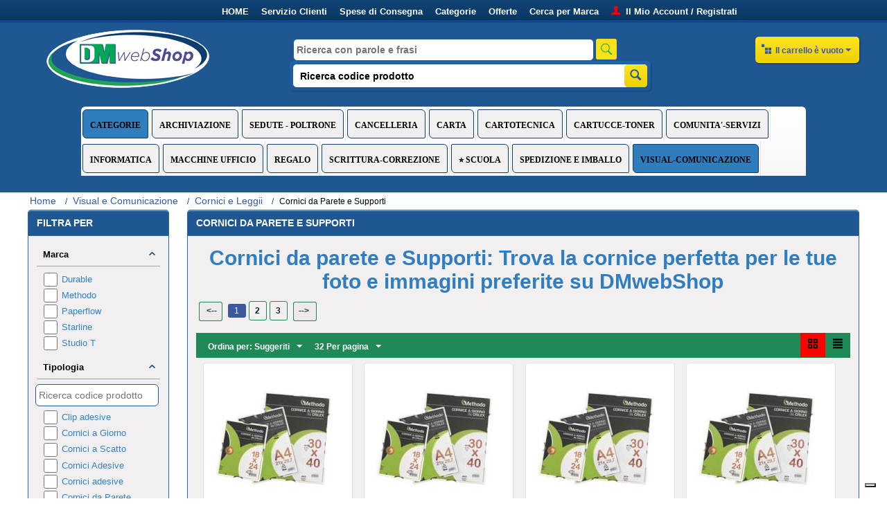

--- FILE ---
content_type: text/html; charset=utf-8
request_url: https://www.dmwebshop.it/visual-e-comunicazione/cornici-e-leggii/cornici-da-parete.html
body_size: -97
content:
<meta http-equiv="Refresh" content="0;URL=http://www.dmwebshop.it/cornici-da-parete-e-supporti/" />

--- FILE ---
content_type: text/html; charset=utf-8
request_url: https://www.dmwebshop.it/cornici-da-parete-e-supporti/
body_size: 47045
content:

<!DOCTYPE html>
<!-- <html lang="it"> -->
<html lang="it-IT">
<head>
<script type="text/javascript" src="//embeds.iubenda.com/widgets/aa6e7de7-6db6-11ee-8bfc-5ad8d8c564c0.js"></script>
<title>Cornici da Parete e Supporti - DMwebShop</title>

<base href="https://www.dmwebshop.it/" />
<meta http-equiv="Content-Type" content="text/html; charset=utf-8" data-ca-mode="full" />
<meta content="width=device-width, initial-scale=1, user-scalable=yes" name="viewport" />
<meta name="description" content="Acquista su DMwebShop Cornici da Parete. Scopri il listino con oltre 30.000 articoli. Scegli qualità e convenienza. Leader nel settore cancelleria." />

<meta name="keywords" content="" />

    <link rel="canonical" href="https://www.dmwebshop.it/cornici-da-parete-e-supporti/" />


    <link rel="next" href="https://www.dmwebshop.it/cornici-da-parete-e-supporti/page-2/" />



<meta property="og:locale" content="it_IT" />
<meta property="og:type" content="product" />
<meta property="og:title" content="Cornici da Parete e Supporti - DMwebShop" />
<meta property="og:description" content="Acquista su DMwebShop Cornici da Parete. Scopri il listino con oltre 30.000 articoli. Scegli qualità e convenienza. Leader nel settore cancelleria." />
<meta property="og:url" content="https://www.dmwebshop.it/cornici-da-parete-e-supporti/" />
<meta property="og:site_name" content="Cancelleria online per la scuola e l'ufficio - DMwebShop" />
<meta name="twitter:card" content="summary" />
<meta name="twitter:title" content="Cornici da Parete e Supporti - DMwebShop" />
<meta name="twitter:description" content="Acquista su DMwebShop Cornici da Parete. Scopri il listino con oltre 30.000 articoli. Scegli qualità e convenienza. Leader nel settore cancelleria." />
<meta name="twitter:label1" content="Prodotti" />
<meta name="twitter:site" content="Cancelleria online per la scuola e l'ufficio - DMwebShop" />



<link href="https://www.dmwebshop.it/images/logos/1/favicon.jpg" rel="shortcut icon" type="image/jpeg" />
<link href="https://www.dmwebshop.it/images/logos/1/favicon.jpg" rel="icon" type="image/jpeg" />
<link rel="icon" sizes="196x196" type="image/png" href="/images/companies/1/f/f196/favicon.png" />
<link rel="icon" sizes="128x128" type="image/png" href="/images/companies/1/f/f128/favicon.png" />
<link rel="icon" sizes="96x96" type="image/png" href="/images/companies/1/f/f96/favicon.png" />
<link rel="icon" sizes="48x48" type="image/png" href="/images/companies/1/f/f48/favicon.png" />
<link rel="icon" sizes="32x32" type="image/png" href="/images/companies/1/f/f32/favicon.png" />
<link rel="icon" sizes="16x16" type="image/png" href="/images/companies/1/f/f16/favicon.png" />
<link rel="icon" type="image/x-icon" href="/images/companies/1/f/ico/favicon.ico" />
<link type="text/css" rel="stylesheet" href="https://www.dmwebshop.it/var/cache/misc/assets/design/themes/responsive/css/standalone.72360b175ce3c78a6fe8f49d3d038c8d1768690676.css?t=1768690680" />
<meta name="theme-color" content="#1e5792">
<meta name="robots" content="index, follow">



<script type="application/ld+json">
{
  "@context": "https://schema.org",
  "@type": ["Organization", "WebPage"],
  "name": "Cancelleria online per la scuola e l'ufficio - DMwebShop",
  "url": "https://www.dmwebshop.it/",
  "logo": {
    "@type": "ImageObject",
    "url": "https://www.dmwebshop.it/images/companies/1/f/f196/favicon.jpg",
    "width": 196,
    "height": 196
  },
  "sameAs": [
    "https://www.facebook.com/dmwebshop.it",
    "https://www.youtube.com/channel/UC9qRkSw4kIV02ZZeKc0sm_g",
    "https://x.com/_DMwebShop_",
    "https://www.linkedin.com/company/dmwebshop",
    "https://www.instagram.com/dmwebshop/"
  ],
  "contactPoint": {
    "@type": "ContactPoint",
    "telephone": "+39 0119982188",
    "contactType": "Servizio Clienti",
    "areaServed": ["IT"],
    "availableLanguage": ["Italian", "English"]
  },
  "address": {
    "@type": "PostalAddress",
    "streetAddress": "Via Carlo Alberto, 24 - Leinì (To)",
    "addressLocality": "Leini",
    "postalCode": "10040",
    "addressCountry": "IT"
  },
  "description": "Cancelleria online per la scuola e l'ufficio - DMwebShop",
  "foundingDate": "1998-12-01",
  "founder": {
    "@type": "Person",
    "name": "DMcentroufficio"
  }
}
</script>



<!-- Smartsupp Live Chat script -->
<script type="text/javascript">
var _smartsupp = _smartsupp || {};
_smartsupp.key = '772fb365d0c9d6e007e4fa2d58463566bb1ae535';
window.smartsupp||(function(d) {
  var s,c,o=smartsupp=function(){ o._.push(arguments)};o._=[];
  s=d.getElementsByTagName('script')[0];c=d.createElement('script');
  c.type='text/javascript';c.charset='utf-8';c.async=true;
  c.src='https://www.smartsuppchat.com/loader.js?';s.parentNode.insertBefore(c,s);
})(document);
</script>


</head>

<body>

<div class="ty-tygh  " id="tygh_container">

<div id="ajax_overlay" class="ty-ajax-overlay"></div>
<div id="ajax_loading_box" class="ty-ajax-loading-box"></div>

<div class="cm-notification-container notification-container">
</div>

<div class="ty-helper-container" id="tygh_main_container">
    
        
<div class="tygh-top-panel clearfix">
    <div class="container-fluid  top-grid">
    <div class="row-fluid ">                <div class="span14 top-links-grid" >
                <div class=" top-quick-links hidden-phone hidden-tablet ty-float-right">
        
    

        <div class="ty-text-links-wrapper">
        <span id="sw_text_links_10" class="ty-text-links-btn cm-combination visible-phone">
            <i class="ty-icon-short-list"></i>
            <i class="ty-icon-down-micro ty-text-links-btn__arrow"></i>
        </span>
    
        <ul id="text_links_10" class="ty-text-links cm-popup-box ty-text-links_show_inline">
                            <li class="ty-text-links__item ty-level-0">
                    <a class="ty-text-links__a" href="https://www.dmwebshop.it/">HOME</a> 
                                    </li>
                            <li class="ty-text-links__item ty-level-0">
                    <a class="ty-text-links__a" href="https://www.dmwebshop.it/help-desk/">Servizio Clienti</a> 
                                    </li>
                            <li class="ty-text-links__item ty-level-0">
                    <a class="ty-text-links__a" href="https://www.dmwebshop.it/spese-di-spedizione-it?supplier_id=1">Spese di Consegna</a> 
                                    </li>
                            <li class="ty-text-links__item ty-level-0">
                    <a class="ty-text-links__a" href="https://www.dmwebshop.it/categorie/">Categorie</a> 
                                    </li>
                            <li class="ty-text-links__item ty-level-0">
                    <a class="ty-text-links__a" href="https://www.dmwebshop.it/offerte.html">Offerte</a> 
                                    </li>
                            <li class="ty-text-links__item ty-level-0 ty-menu-item__brands">
                    <a class="ty-text-links__a" href="https://www.dmwebshop.it/brand-it/?filter_id=10">Cerca per Marca</a> 
                                    </li>
                            <li class="ty-text-links__item ty-level-0 ty-icon-user">
                    <a class="ty-text-links__a" href="https://www.dmwebshop.it/my-account/">Il Mio Account / Registrati</a> 
                                    </li>
                    </ul>

        </div>
    
    </div>
        </div>
    </div>
</div>
</div>

<div class="tygh-header clearfix">
    <div class="container-fluid  header-grid">
    <div class="row-fluid ">                <div class="span1 " >
                <div class="ty-wysiwyg-content" ><p><span style="color:#1E5792;">.</span></p>
</div>
        </div><div class="span4 top-logo-grid" >
                <div class=" top-logo">
        <div class="ty-logo-container">
    <a href="https://www.dmwebshop.it/" title="DMwebShop.it">
        <img src="https://www.dmwebshop.it/images/logos/1/DMwebShop_2021.png?t=1649244121" width="235" height="84" alt="DMwebShop.it" title="DMwebShop.it" class="ty-logo-container__image" />
    </a>
</div>
    </div>
        </div><div class="span7 search-block-grid" >
                <div class="ty-wysiwyg-content" ><form id="form"><strong style="color: black; font-weight: bold;"><span style="font-family: georgia, serif;"> <span style="font-size: 16px;"></span> </span> </strong> <input id="testo" name="testo" placeholder="Ricerca con parole e frasi" style="width: 85%; color: black; font-weight: bold;" type="text" /><button style="background: none; border: none; padding: 0;" type="submit"><img alt="Invia" src="https://www.dmwebshop.it/images/companies/1/icone/LenteG4.jpg" style="cursor: pointer; width: 30px; height: 30px; margin: 3px; margin-bottom: 7px;" title="Invia" /></button></form>
<!-- Inline script moved to the bottom of the page --></div><div class=" top-search">
        


        <div     class=" cp-live-search-none"
>
            <div class="ty-search-block">
    <form action="https://www.dmwebshop.it/" name="search_form" method="get">
        <input type="hidden" name="subcats" value="Y" />
        <input type="hidden" name="pcode_from_q" value="Y" />
        <input type="hidden" name="pshort" value="Y" />
        <input type="hidden" name="pfull" value="Y" />
        <input type="hidden" name="pname" value="Y" />
        <input type="hidden" name="pkeywords" value="Y" />
        <input type="hidden" name="search_performed" value="Y" />

        
<div id="live_reload_box">
<input type="hidden" class="search_input" name="search_id" value="" />
    <!--live_reload_box--></div>

<!-- Inline script moved to the bottom of the page -->


        <input type="text" name="q" value="" id="search_input" title="Ricerca codice prodotto" class="ty-search-block__input cm-hint" /><button title="Ricerca codice prodotto" class="ty-search-magnifier" type="submit"><i class="ty-icon-search"></i></button>
<input type="hidden" name="dispatch" value="products.search" />
        
    </form>
</div>

        </div>




    </div><div class="ty-wysiwyg-content" ><!-- Inline script moved to the bottom of the page -->
</div>
        </div><div class="span1 " >
                <div class="ty-wysiwyg-content" ><p><span style="color:#1E5792;">.</span></p>
</div>
        </div><div class="span3 cart-content-grid" >
                <div class=" top-cart-content ty-float-right">
        
    <div class="ty-dropdown-box" id="cart_status_5">
         <div id="sw_dropdown_5" class="ty-dropdown-box__title cm-combination">
        <a href="https://www.dmwebshop.it/carrello/">
            
                                    <i class="ty-minicart__icon ty-icon-basket empty"></i>
                    <span class="ty-minicart-title empty-cart ty-hand">Il carrello è vuoto</span>
                    <i class="ty-icon-down-micro"></i>
                            

        </a>
        </div>
        <div id="dropdown_5" class="cm-popup-box ty-dropdown-box__content hidden">
            
                <div class="cm-cart-content cm-cart-content-thumb cm-cart-content-delete">
                        <div class="ty-cart-items">
                                                            <div class="ty-cart-items__empty ty-center">Il carrello è vuoto</div>
                                                    </div>

                                                <div class="cm-cart-buttons ty-cart-content__buttons buttons-container hidden">
                            <div class="ty-float-left">
                                <a href="https://www.dmwebshop.it/carrello/" rel="nofollow" class="ty-btn ty-btn__secondary">Visualizza Carrello</a>
                            </div>
                                                    </div>
                        
                </div>
            

        </div>
    <!--cart_status_5--></div>



    </div>
        </div>
    </div><div class="row-fluid ">                <div class="span1 " >
                <div class="ty-wysiwyg-content" ><p><span style="color:#1E5792;">.</span></p>
</div>
        </div><div class="span14 top-menu-grid" >
                <div class=" top-menu">
        


    <ul class="ty-menu__items cm-responsive-menu">
        
            <li class="ty-menu__item ty-menu__menu-btn visible-phone">
                <a class="ty-menu__item-link">
                    <i class="ty-icon-short-list"></i>
                    <span>Menù</span>
                </a>
            </li>

                                            
                        <li class="ty-menu__item cm-menu-item-responsive ty-menu__item-active ty-menu-item__products">
                                            <a class="ty-menu__item-toggle visible-phone cm-responsive-menu-toggle">
                            <i class="ty-menu__icon-open ty-icon-down-open"></i>
                            <i class="ty-menu__icon-hide ty-icon-up-open"></i>
                        </a>
                                        <a  href="https://www.dmwebshop.it/categorie/" class="ty-menu__item-link">
                        CATEGORIE
                    </a>
                
                                            <div class="ty-menu__submenu" id="topmenu_211_ecdb576933691cc6469121a972ae46b9">
                            
                                <ul class="ty-menu__submenu-items cm-responsive-menu-submenu">
                                                                            <li class="ty-top-mine__submenu-col">
                                                                                        <div class="ty-menu__submenu-item-header ty-menu-item__products">
                                                <a href="https://www.dmwebshop.it/categorie/" class="ty-menu__submenu-link">Tutte le Categorie</a>
                                            </div>
                                                                                        <div class="ty-menu__submenu">
                                                <ul class="ty-menu__submenu-list cm-responsive-menu-submenu">
                                                                                                    </ul>
                                            </div>
                                        </li>
                                                                            <li class="ty-top-mine__submenu-col">
                                                                                        <div class="ty-menu__submenu-item-header ty-menu-item__sale">
                                                <a href="https://www.dmwebshop.it/essenziali-a-prezzo-mini/" class="ty-menu__submenu-link">Essenziali a Prezzo Mini</a>
                                            </div>
                                                                                        <div class="ty-menu__submenu">
                                                <ul class="ty-menu__submenu-list cm-responsive-menu-submenu">
                                                                                                    </ul>
                                            </div>
                                        </li>
                                                                            <li class="ty-top-mine__submenu-col">
                                                                                        <div class="ty-menu__submenu-item-header ty-menu-item__sale">
                                                <a href="https://www.dmwebshop.it/offerte/" class="ty-menu__submenu-link">OFFERTE</a>
                                            </div>
                                                                                            <a class="ty-menu__item-toggle visible-phone cm-responsive-menu-toggle">
                                                    <i class="ty-menu__icon-open ty-icon-down-open"></i>
                                                    <i class="ty-menu__icon-hide ty-icon-up-open"></i>
                                                </a>
                                                                                        <div class="ty-menu__submenu">
                                                <ul class="ty-menu__submenu-list cm-responsive-menu-submenu">
                                                                                                            
                                                                                                                                                                                <li class="ty-menu__submenu-item">
                                                                <a href="https://www.dmwebshop.it/archiviazione1/"                                                                        class="ty-menu__submenu-link">Archiviazione</a>
                                                            </li>
                                                                                                                                                                                <li class="ty-menu__submenu-item">
                                                                <a href="https://www.dmwebshop.it/aree-esterne-tempo-libero-e-pet1/"                                                                        class="ty-menu__submenu-link">Aree Esterne-Tempo Libero e Pet</a>
                                                            </li>
                                                                                                                                                                                <li class="ty-menu__submenu-item">
                                                                <a href="https://www.dmwebshop.it/arredo-e-complementi1/"                                                                        class="ty-menu__submenu-link">Arredo e Complementi</a>
                                                            </li>
                                                                                                                                                                            <li class="ty-menu__submenu-item ty-menu__submenu-alt-link">
                                                                <a href="https://www.dmwebshop.it/offerte/"
                                                                   class="ty-menu__submenu-link">Vedi altri <i class="text-arrow">&rarr;</i></a>
                                                            </li>
                                                                                                                

                                                                                                    </ul>
                                            </div>
                                        </li>
                                                                            <li class="ty-top-mine__submenu-col">
                                                                                        <div class="ty-menu__submenu-item-header ty-menu-item__products">
                                                <a href="https://www.dmwebshop.it/tag/" class="ty-menu__submenu-link">Articoli della selezione</a>
                                            </div>
                                                                                        <div class="ty-menu__submenu">
                                                <ul class="ty-menu__submenu-list cm-responsive-menu-submenu">
                                                                                                    </ul>
                                            </div>
                                        </li>
                                                                            <li class="ty-top-mine__submenu-col">
                                                                                        <div class="ty-menu__submenu-item-header ty-menu__submenu-item-header-active ty-menu-item__products">
                                                <a href="https://www.dmwebshop.it/catalogo/" class="ty-menu__submenu-link">Tutto il Catalogo</a>
                                            </div>
                                                                                            <a class="ty-menu__item-toggle visible-phone cm-responsive-menu-toggle">
                                                    <i class="ty-menu__icon-open ty-icon-down-open"></i>
                                                    <i class="ty-menu__icon-hide ty-icon-up-open"></i>
                                                </a>
                                                                                        <div class="ty-menu__submenu">
                                                <ul class="ty-menu__submenu-list cm-responsive-menu-submenu">
                                                                                                            
                                                                                                                                                                                <li class="ty-menu__submenu-item">
                                                                <a href="https://www.dmwebshop.it/essenziali-a-prezzo-mini/"                                                                        class="ty-menu__submenu-link">Essenziali a Prezzo Mini</a>
                                                            </li>
                                                                                                                                                                                <li class="ty-menu__submenu-item">
                                                                <a href="https://www.dmwebshop.it/aree-esterne-tempo-libero-e-pet/"                                                                        class="ty-menu__submenu-link">Aree Esterne-Tempo Libero e Pet</a>
                                                            </li>
                                                                                                                                                                                <li class="ty-menu__submenu-item">
                                                                <a href="https://www.dmwebshop.it/archiviazione/"                                                                        class="ty-menu__submenu-link">Archiviazione</a>
                                                            </li>
                                                                                                                                                                            <li class="ty-menu__submenu-item ty-menu__submenu-alt-link">
                                                                <a href="https://www.dmwebshop.it/catalogo/"
                                                                   class="ty-menu__submenu-link">Vedi altri <i class="text-arrow">&rarr;</i></a>
                                                            </li>
                                                                                                                

                                                                                                    </ul>
                                            </div>
                                        </li>
                                                                            <li class="ty-top-mine__submenu-col">
                                                                                        <div class="ty-menu__submenu-item-header ty-menu-item__products">
                                                <a href="https://www.dmwebshop.it/index.php?subcats=Y&amp;status=A&amp;match=all&amp;pshort=Y&amp;pfull=Y&amp;pname=Y&amp;pkeywords=Y&amp;search_performed=Y&amp;q=&amp;sort_by=popularity&amp;dispatch=products.search&amp;page=1" class="ty-menu__submenu-link">I Piu&#039; Venduti</a>
                                            </div>
                                                                                        <div class="ty-menu__submenu">
                                                <ul class="ty-menu__submenu-list cm-responsive-menu-submenu">
                                                                                                    </ul>
                                            </div>
                                        </li>
                                                                            <li class="ty-top-mine__submenu-col">
                                                                                        <div class="ty-menu__submenu-item-header ty-menu-item__products">
                                                <a href="https://www.dmwebshop.it/index.php?subcats=Y&amp;status=A&amp;match=all&amp;pshort=Y&amp;pfull=Y&amp;pname=Y&amp;pkeywords=Y&amp;search_performed=Y&amp;q=&amp;dispatch=products.search&amp;sort_by=timestamp&amp;sort_order=desc&amp;page=1" class="ty-menu__submenu-link">Ultimi Arrivi</a>
                                            </div>
                                                                                        <div class="ty-menu__submenu">
                                                <ul class="ty-menu__submenu-list cm-responsive-menu-submenu">
                                                                                                    </ul>
                                            </div>
                                        </li>
                                                                                                        </ul>
                            

                        </div>
                    
                            </li>
                                            
                        <li class="ty-menu__item cm-menu-item-responsive ty-menu-item__products">
                                            <a class="ty-menu__item-toggle visible-phone cm-responsive-menu-toggle">
                            <i class="ty-menu__icon-open ty-icon-down-open"></i>
                            <i class="ty-menu__icon-hide ty-icon-up-open"></i>
                        </a>
                                        <a  href="https://www.dmwebshop.it/archiviazione/" class="ty-menu__item-link">
                        ARCHIVIAZIONE
                    </a>
                
                                            <div class="ty-menu__submenu" id="topmenu_211_430cc3f12fd7bffa4da2eebe526abe4a">
                            
                                <ul class="ty-menu__submenu-items cm-responsive-menu-submenu">
                                                                            <li class="ty-top-mine__submenu-col">
                                                                                        <div class="ty-menu__submenu-item-header">
                                                <a href="https://www.dmwebshop.it/archiviazione-modulare/" class="ty-menu__submenu-link">Archiviazione Modulare</a>
                                            </div>
                                                                                            <a class="ty-menu__item-toggle visible-phone cm-responsive-menu-toggle">
                                                    <i class="ty-menu__icon-open ty-icon-down-open"></i>
                                                    <i class="ty-menu__icon-hide ty-icon-up-open"></i>
                                                </a>
                                                                                        <div class="ty-menu__submenu">
                                                <ul class="ty-menu__submenu-list cm-responsive-menu-submenu">
                                                                                                            
                                                                                                                                                                                <li class="ty-menu__submenu-item">
                                                                <a href="https://www.dmwebshop.it/scatole-archivio-con-maniglie/"                                                                        class="ty-menu__submenu-link">Scatole Archivio con Maniglie</a>
                                                            </li>
                                                                                                                                                                                <li class="ty-menu__submenu-item">
                                                                <a href="https://www.dmwebshop.it/scatole-archivio-in-cartone/"                                                                        class="ty-menu__submenu-link">Scatole Archivio in Cartone</a>
                                                            </li>
                                                                                                                                                                        

                                                                                                    </ul>
                                            </div>
                                        </li>
                                                                            <li class="ty-top-mine__submenu-col">
                                                                                        <div class="ty-menu__submenu-item-header">
                                                <a href="https://www.dmwebshop.it/buste-trasparenti/" class="ty-menu__submenu-link">Buste Trasparenti</a>
                                            </div>
                                                                                            <a class="ty-menu__item-toggle visible-phone cm-responsive-menu-toggle">
                                                    <i class="ty-menu__icon-open ty-icon-down-open"></i>
                                                    <i class="ty-menu__icon-hide ty-icon-up-open"></i>
                                                </a>
                                                                                        <div class="ty-menu__submenu">
                                                <ul class="ty-menu__submenu-list cm-responsive-menu-submenu">
                                                                                                            
                                                                                                                                                                                <li class="ty-menu__submenu-item">
                                                                <a href="https://www.dmwebshop.it/buste-a-perforazione-universale/"                                                                        class="ty-menu__submenu-link">Buste a perforazione Universale</a>
                                                            </li>
                                                                                                                                                                                <li class="ty-menu__submenu-item">
                                                                <a href="https://www.dmwebshop.it/buste-a-u/"                                                                        class="ty-menu__submenu-link">Buste a U</a>
                                                            </li>
                                                                                                                                                                                <li class="ty-menu__submenu-item">
                                                                <a href="https://www.dmwebshop.it/buste-per-usi-diversi-e-dedicati/"                                                                        class="ty-menu__submenu-link">Buste per usi diversi e dedicati</a>
                                                            </li>
                                                                                                                                                                        

                                                                                                    </ul>
                                            </div>
                                        </li>
                                                                            <li class="ty-top-mine__submenu-col">
                                                                                        <div class="ty-menu__submenu-item-header">
                                                <a href="https://www.dmwebshop.it/cartelle-e-cartelline-in-cartone/" class="ty-menu__submenu-link">Cartelle e Cartelline in Cartone</a>
                                            </div>
                                                                                            <a class="ty-menu__item-toggle visible-phone cm-responsive-menu-toggle">
                                                    <i class="ty-menu__icon-open ty-icon-down-open"></i>
                                                    <i class="ty-menu__icon-hide ty-icon-up-open"></i>
                                                </a>
                                                                                        <div class="ty-menu__submenu">
                                                <ul class="ty-menu__submenu-list cm-responsive-menu-submenu">
                                                                                                            
                                                                                                                                                                                <li class="ty-menu__submenu-item">
                                                                <a href="https://www.dmwebshop.it/cartelle-con-elastico/"                                                                        class="ty-menu__submenu-link">Cartelle con Elastico</a>
                                                            </li>
                                                                                                                                                                                <li class="ty-menu__submenu-item">
                                                                <a href="https://www.dmwebshop.it/cartelline-a-tre-lembi/"                                                                        class="ty-menu__submenu-link">Cartelline a Tre Lembi</a>
                                                            </li>
                                                                                                                                                                                <li class="ty-menu__submenu-item">
                                                                <a href="https://www.dmwebshop.it/cartelline-con-finestra/"                                                                        class="ty-menu__submenu-link">Cartelline con Finestra</a>
                                                            </li>
                                                                                                                                                                            <li class="ty-menu__submenu-item ty-menu__submenu-alt-link">
                                                                <a href="https://www.dmwebshop.it/cartelle-e-cartelline-in-cartone/"
                                                                   class="ty-menu__submenu-link">Vedi altri <i class="text-arrow">&rarr;</i></a>
                                                            </li>
                                                                                                                

                                                                                                    </ul>
                                            </div>
                                        </li>
                                                                            <li class="ty-top-mine__submenu-col">
                                                                                        <div class="ty-menu__submenu-item-header">
                                                <a href="https://www.dmwebshop.it/cartelle-e-cartelline-in-plastica/" class="ty-menu__submenu-link">Cartelle e Cartelline in Plastica</a>
                                            </div>
                                                                                            <a class="ty-menu__item-toggle visible-phone cm-responsive-menu-toggle">
                                                    <i class="ty-menu__icon-open ty-icon-down-open"></i>
                                                    <i class="ty-menu__icon-hide ty-icon-up-open"></i>
                                                </a>
                                                                                        <div class="ty-menu__submenu">
                                                <ul class="ty-menu__submenu-list cm-responsive-menu-submenu">
                                                                                                            
                                                                                                                                                                                <li class="ty-menu__submenu-item">
                                                                <a href="https://www.dmwebshop.it/cartelline-a-soffietto/"                                                                        class="ty-menu__submenu-link">Cartelline a Soffietto</a>
                                                            </li>
                                                                                                                                                                                <li class="ty-menu__submenu-item">
                                                                <a href="https://www.dmwebshop.it/cartelline-a-tre-lembi-plastica/"                                                                        class="ty-menu__submenu-link">Cartelline a Tre Lembi Plastica</a>
                                                            </li>
                                                                                                                                                                                <li class="ty-menu__submenu-item">
                                                                <a href="https://www.dmwebshop.it/cartelline-ad-aghi-plastica/"                                                                        class="ty-menu__submenu-link">Cartelline ad Aghi Plastica</a>
                                                            </li>
                                                                                                                                                                            <li class="ty-menu__submenu-item ty-menu__submenu-alt-link">
                                                                <a href="https://www.dmwebshop.it/cartelle-e-cartelline-in-plastica/"
                                                                   class="ty-menu__submenu-link">Vedi altri <i class="text-arrow">&rarr;</i></a>
                                                            </li>
                                                                                                                

                                                                                                    </ul>
                                            </div>
                                        </li>
                                                                            <li class="ty-top-mine__submenu-col">
                                                                                        <div class="ty-menu__submenu-item-header">
                                                <a href="https://www.dmwebshop.it/cartelle-sospese-e-supporti/" class="ty-menu__submenu-link">Cartelle Sospese e Supporti</a>
                                            </div>
                                                                                            <a class="ty-menu__item-toggle visible-phone cm-responsive-menu-toggle">
                                                    <i class="ty-menu__icon-open ty-icon-down-open"></i>
                                                    <i class="ty-menu__icon-hide ty-icon-up-open"></i>
                                                </a>
                                                                                        <div class="ty-menu__submenu">
                                                <ul class="ty-menu__submenu-list cm-responsive-menu-submenu">
                                                                                                            
                                                                                                                                                                                <li class="ty-menu__submenu-item">
                                                                <a href="https://www.dmwebshop.it/cartelle-sospese-in-cartoncino/"                                                                        class="ty-menu__submenu-link">Cartelle Sospese in Cartoncino</a>
                                                            </li>
                                                                                                                                                                                <li class="ty-menu__submenu-item">
                                                                <a href="https://www.dmwebshop.it/cartelle-sospese-in-ppl/"                                                                        class="ty-menu__submenu-link">Cartelle Sospese in PPL</a>
                                                            </li>
                                                                                                                                                                                <li class="ty-menu__submenu-item">
                                                                <a href="https://www.dmwebshop.it/etichette-per-cartelle-sospese/"                                                                        class="ty-menu__submenu-link">Etichette per Cartelle Sospese</a>
                                                            </li>
                                                                                                                                                                            <li class="ty-menu__submenu-item ty-menu__submenu-alt-link">
                                                                <a href="https://www.dmwebshop.it/cartelle-sospese-e-supporti/"
                                                                   class="ty-menu__submenu-link">Vedi altri <i class="text-arrow">&rarr;</i></a>
                                                            </li>
                                                                                                                

                                                                                                    </ul>
                                            </div>
                                        </li>
                                                                            <li class="ty-top-mine__submenu-col">
                                                                                        <div class="ty-menu__submenu-item-header">
                                                <a href="https://www.dmwebshop.it/divisori-separatori/" class="ty-menu__submenu-link">Divisori-Separatori</a>
                                            </div>
                                                                                            <a class="ty-menu__item-toggle visible-phone cm-responsive-menu-toggle">
                                                    <i class="ty-menu__icon-open ty-icon-down-open"></i>
                                                    <i class="ty-menu__icon-hide ty-icon-up-open"></i>
                                                </a>
                                                                                        <div class="ty-menu__submenu">
                                                <ul class="ty-menu__submenu-list cm-responsive-menu-submenu">
                                                                                                            
                                                                                                                                                                                <li class="ty-menu__submenu-item">
                                                                <a href="https://www.dmwebshop.it/divisori-separatori-con-tasti-neutri/"                                                                        class="ty-menu__submenu-link">Divisori-Separatori con Tasti Neutri</a>
                                                            </li>
                                                                                                                                                                                <li class="ty-menu__submenu-item">
                                                                <a href="https://www.dmwebshop.it/divisori-separatori-con-tasti-stampati/"                                                                        class="ty-menu__submenu-link">Divisori-Separatori con Tasti Stampati</a>
                                                            </li>
                                                                                                                                                                                <li class="ty-menu__submenu-item">
                                                                <a href="https://www.dmwebshop.it/fermafogli-fastoners/"                                                                        class="ty-menu__submenu-link">Fermafogli-Fastoners</a>
                                                            </li>
                                                                                                                                                                            <li class="ty-menu__submenu-item ty-menu__submenu-alt-link">
                                                                <a href="https://www.dmwebshop.it/divisori-separatori/"
                                                                   class="ty-menu__submenu-link">Vedi altri <i class="text-arrow">&rarr;</i></a>
                                                            </li>
                                                                                                                

                                                                                                    </ul>
                                            </div>
                                        </li>
                                                                            <li class="ty-top-mine__submenu-col">
                                                                                        <div class="ty-menu__submenu-item-header">
                                                <a href="https://www.dmwebshop.it/portabiglietti-vari-e-rubriche/" class="ty-menu__submenu-link">Portabiglietti Vari e Rubriche</a>
                                            </div>
                                                                                            <a class="ty-menu__item-toggle visible-phone cm-responsive-menu-toggle">
                                                    <i class="ty-menu__icon-open ty-icon-down-open"></i>
                                                    <i class="ty-menu__icon-hide ty-icon-up-open"></i>
                                                </a>
                                                                                        <div class="ty-menu__submenu">
                                                <ul class="ty-menu__submenu-list cm-responsive-menu-submenu">
                                                                                                            
                                                                                                                                                                                <li class="ty-menu__submenu-item">
                                                                <a href="https://www.dmwebshop.it/portabiglietti-da-visita/"                                                                        class="ty-menu__submenu-link">Portabiglietti da Visita</a>
                                                            </li>
                                                                                                                                                                                <li class="ty-menu__submenu-item">
                                                                <a href="https://www.dmwebshop.it/schedari/"                                                                        class="ty-menu__submenu-link">Schedari</a>
                                                            </li>
                                                                                                                                                                        

                                                                                                    </ul>
                                            </div>
                                        </li>
                                                                                                                <li class="ty-menu__submenu-dropdown-bottom">
                                            <a href="https://www.dmwebshop.it/archiviazione/">Più info ARCHIVIAZIONE <i class="text-arrow">&rarr;</i></a>
                                        </li>
                                                                    </ul>
                            

                        </div>
                    
                            </li>
                                            
                        <li class="ty-menu__item cm-menu-item-responsive ty-menu-item__products">
                                            <a class="ty-menu__item-toggle visible-phone cm-responsive-menu-toggle">
                            <i class="ty-menu__icon-open ty-icon-down-open"></i>
                            <i class="ty-menu__icon-hide ty-icon-up-open"></i>
                        </a>
                                        <a  href="https://www.dmwebshop.it/arredo-e-complementi/" class="ty-menu__item-link">
                        SEDUTE - POLTRONE
                    </a>
                
                                            <div class="ty-menu__submenu" id="topmenu_211_d6cc965f995514b39c2285c0b8cc3646">
                            
                                <ul class="ty-menu__submenu-items cm-responsive-menu-submenu">
                                                                            <li class="ty-top-mine__submenu-col">
                                                                                        <div class="ty-menu__submenu-item-header">
                                                <a href="https://www.dmwebshop.it/complementi-di-arredo/" class="ty-menu__submenu-link">Complementi di Arredo</a>
                                            </div>
                                                                                            <a class="ty-menu__item-toggle visible-phone cm-responsive-menu-toggle">
                                                    <i class="ty-menu__icon-open ty-icon-down-open"></i>
                                                    <i class="ty-menu__icon-hide ty-icon-up-open"></i>
                                                </a>
                                                                                        <div class="ty-menu__submenu">
                                                <ul class="ty-menu__submenu-list cm-responsive-menu-submenu">
                                                                                                            
                                                                                                                                                                                <li class="ty-menu__submenu-item">
                                                                <a href="https://www.dmwebshop.it/accessori-sicurezza/"                                                                        class="ty-menu__submenu-link">Accessori Sicurezza</a>
                                                            </li>
                                                                                                                                                                                <li class="ty-menu__submenu-item">
                                                                <a href="https://www.dmwebshop.it/appendiabiti/"                                                                        class="ty-menu__submenu-link">Appendiabiti</a>
                                                            </li>
                                                                                                                                                                                <li class="ty-menu__submenu-item">
                                                                <a href="https://www.dmwebshop.it/cestini-e-posacenere/"                                                                        class="ty-menu__submenu-link">Cestini e Posacenere</a>
                                                            </li>
                                                                                                                                                                            <li class="ty-menu__submenu-item ty-menu__submenu-alt-link">
                                                                <a href="https://www.dmwebshop.it/complementi-di-arredo/"
                                                                   class="ty-menu__submenu-link">Vedi altri <i class="text-arrow">&rarr;</i></a>
                                                            </li>
                                                                                                                

                                                                                                    </ul>
                                            </div>
                                        </li>
                                                                            <li class="ty-top-mine__submenu-col">
                                                                                        <div class="ty-menu__submenu-item-header">
                                                <a href="https://www.dmwebshop.it/mobili-e-arredi/" class="ty-menu__submenu-link">Mobili e Arredi</a>
                                            </div>
                                                                                            <a class="ty-menu__item-toggle visible-phone cm-responsive-menu-toggle">
                                                    <i class="ty-menu__icon-open ty-icon-down-open"></i>
                                                    <i class="ty-menu__icon-hide ty-icon-up-open"></i>
                                                </a>
                                                                                        <div class="ty-menu__submenu">
                                                <ul class="ty-menu__submenu-list cm-responsive-menu-submenu">
                                                                                                            
                                                                                                                                                                                <li class="ty-menu__submenu-item">
                                                                <a href="https://www.dmwebshop.it/armadi-e-casellari-in-metallo/"                                                                        class="ty-menu__submenu-link">Armadi e Casellari in Metallo</a>
                                                            </li>
                                                                                                                                                                                <li class="ty-menu__submenu-item">
                                                                <a href="https://www.dmwebshop.it/armadi-e-mobili-contenitore/"                                                                        class="ty-menu__submenu-link">Armadi e Mobili Contenitore</a>
                                                            </li>
                                                                                                                                                                                <li class="ty-menu__submenu-item">
                                                                <a href="https://www.dmwebshop.it/barriere-parafiato/"                                                                        class="ty-menu__submenu-link">Barriere Parafiato</a>
                                                            </li>
                                                                                                                                                                            <li class="ty-menu__submenu-item ty-menu__submenu-alt-link">
                                                                <a href="https://www.dmwebshop.it/mobili-e-arredi/"
                                                                   class="ty-menu__submenu-link">Vedi altri <i class="text-arrow">&rarr;</i></a>
                                                            </li>
                                                                                                                

                                                                                                    </ul>
                                            </div>
                                        </li>
                                                                            <li class="ty-top-mine__submenu-col">
                                                                                        <div class="ty-menu__submenu-item-header">
                                                <a href="https://www.dmwebshop.it/sedute-poltrone-e-divanetti/" class="ty-menu__submenu-link">Sedute, Poltrone e Divanetti</a>
                                            </div>
                                                                                            <a class="ty-menu__item-toggle visible-phone cm-responsive-menu-toggle">
                                                    <i class="ty-menu__icon-open ty-icon-down-open"></i>
                                                    <i class="ty-menu__icon-hide ty-icon-up-open"></i>
                                                </a>
                                                                                        <div class="ty-menu__submenu">
                                                <ul class="ty-menu__submenu-list cm-responsive-menu-submenu">
                                                                                                            
                                                                                                                                                                                <li class="ty-menu__submenu-item">
                                                                <a href="https://www.dmwebshop.it/accessori-per-sedute/"                                                                        class="ty-menu__submenu-link">Accessori per Sedute</a>
                                                            </li>
                                                                                                                                                                                <li class="ty-menu__submenu-item">
                                                                <a href="https://www.dmwebshop.it/sedute-attesa/"                                                                        class="ty-menu__submenu-link">Sedute Attesa</a>
                                                            </li>
                                                                                                                                                                                <li class="ty-menu__submenu-item">
                                                                <a href="https://www.dmwebshop.it/sedute-direzionali/"                                                                        class="ty-menu__submenu-link">Sedute Direzionali</a>
                                                            </li>
                                                                                                                                                                            <li class="ty-menu__submenu-item ty-menu__submenu-alt-link">
                                                                <a href="https://www.dmwebshop.it/sedute-poltrone-e-divanetti/"
                                                                   class="ty-menu__submenu-link">Vedi altri <i class="text-arrow">&rarr;</i></a>
                                                            </li>
                                                                                                                

                                                                                                    </ul>
                                            </div>
                                        </li>
                                                                                                        </ul>
                            

                        </div>
                    
                            </li>
                                            
                        <li class="ty-menu__item cm-menu-item-responsive ty-menu-item__products">
                                            <a class="ty-menu__item-toggle visible-phone cm-responsive-menu-toggle">
                            <i class="ty-menu__icon-open ty-icon-down-open"></i>
                            <i class="ty-menu__icon-hide ty-icon-up-open"></i>
                        </a>
                                        <a  href="https://www.dmwebshop.it/cancelleria/" class="ty-menu__item-link">
                        CANCELLERIA
                    </a>
                
                                            <div class="ty-menu__submenu" id="topmenu_211_14ce89de273e1c3aef747572156ebb6c">
                            
                                <ul class="ty-menu__submenu-items cm-responsive-menu-submenu">
                                                                            <li class="ty-top-mine__submenu-col">
                                                                                        <div class="ty-menu__submenu-item-header">
                                                <a href="https://www.dmwebshop.it/colle-nastri-adesivi/" class="ty-menu__submenu-link">Colle-Nastri Adesivi</a>
                                            </div>
                                                                                            <a class="ty-menu__item-toggle visible-phone cm-responsive-menu-toggle">
                                                    <i class="ty-menu__icon-open ty-icon-down-open"></i>
                                                    <i class="ty-menu__icon-hide ty-icon-up-open"></i>
                                                </a>
                                                                                        <div class="ty-menu__submenu">
                                                <ul class="ty-menu__submenu-list cm-responsive-menu-submenu">
                                                                                                            
                                                                                                                                                                                <li class="ty-menu__submenu-item">
                                                                <a href="https://www.dmwebshop.it/colle-a-nastro/"                                                                        class="ty-menu__submenu-link">Colle a Nastro</a>
                                                            </li>
                                                                                                                                                                                <li class="ty-menu__submenu-item">
                                                                <a href="https://www.dmwebshop.it/colle-speciali/"                                                                        class="ty-menu__submenu-link">Colle Speciali</a>
                                                            </li>
                                                                                                                                                                                <li class="ty-menu__submenu-item">
                                                                <a href="https://www.dmwebshop.it/colle-adesivi-spray/"                                                                        class="ty-menu__submenu-link">Colle-Adesivi Spray</a>
                                                            </li>
                                                                                                                                                                            <li class="ty-menu__submenu-item ty-menu__submenu-alt-link">
                                                                <a href="https://www.dmwebshop.it/colle-nastri-adesivi/"
                                                                   class="ty-menu__submenu-link">Vedi altri <i class="text-arrow">&rarr;</i></a>
                                                            </li>
                                                                                                                

                                                                                                    </ul>
                                            </div>
                                        </li>
                                                                            <li class="ty-top-mine__submenu-col">
                                                                                        <div class="ty-menu__submenu-item-header">
                                                <a href="https://www.dmwebshop.it/componenti-scrivania/" class="ty-menu__submenu-link">Componenti Scrivania</a>
                                            </div>
                                                                                            <a class="ty-menu__item-toggle visible-phone cm-responsive-menu-toggle">
                                                    <i class="ty-menu__icon-open ty-icon-down-open"></i>
                                                    <i class="ty-menu__icon-hide ty-icon-up-open"></i>
                                                </a>
                                                                                        <div class="ty-menu__submenu">
                                                <ul class="ty-menu__submenu-list cm-responsive-menu-submenu">
                                                                                                            
                                                                                                                                                                                <li class="ty-menu__submenu-item">
                                                                <a href="https://www.dmwebshop.it/cassettiere-da-scrivania/"                                                                        class="ty-menu__submenu-link">Cassettiere da Scrivania</a>
                                                            </li>
                                                                                                                                                                                <li class="ty-menu__submenu-item">
                                                                <a href="https://www.dmwebshop.it/cestini-gettacarta-contenitori-vari/"                                                                        class="ty-menu__submenu-link">Cestini Gettacarta-Contenitori Vari</a>
                                                            </li>
                                                                                                                                                                                <li class="ty-menu__submenu-item">
                                                                <a href="https://www.dmwebshop.it/portacorrispondenza-e-portariviste/"                                                                        class="ty-menu__submenu-link">Portacorrispondenza e Portariviste</a>
                                                            </li>
                                                                                                                                                                            <li class="ty-menu__submenu-item ty-menu__submenu-alt-link">
                                                                <a href="https://www.dmwebshop.it/componenti-scrivania/"
                                                                   class="ty-menu__submenu-link">Vedi altri <i class="text-arrow">&rarr;</i></a>
                                                            </li>
                                                                                                                

                                                                                                    </ul>
                                            </div>
                                        </li>
                                                                            <li class="ty-top-mine__submenu-col">
                                                                                        <div class="ty-menu__submenu-item-header">
                                                <a href="https://www.dmwebshop.it/cucitrici-levapunti-perforatori/" class="ty-menu__submenu-link">Cucitrici-Levapunti-Perforatori</a>
                                            </div>
                                                                                            <a class="ty-menu__item-toggle visible-phone cm-responsive-menu-toggle">
                                                    <i class="ty-menu__icon-open ty-icon-down-open"></i>
                                                    <i class="ty-menu__icon-hide ty-icon-up-open"></i>
                                                </a>
                                                                                        <div class="ty-menu__submenu">
                                                <ul class="ty-menu__submenu-list cm-responsive-menu-submenu">
                                                                                                            
                                                                                                                                                                                <li class="ty-menu__submenu-item">
                                                                <a href="https://www.dmwebshop.it/cucitrici-a-pinza/"                                                                        class="ty-menu__submenu-link">Cucitrici a Pinza</a>
                                                            </li>
                                                                                                                                                                                <li class="ty-menu__submenu-item">
                                                                <a href="https://www.dmwebshop.it/cucitrici-da-tavolo/"                                                                        class="ty-menu__submenu-link">Cucitrici da Tavolo</a>
                                                            </li>
                                                                                                                                                                                <li class="ty-menu__submenu-item">
                                                                <a href="https://www.dmwebshop.it/levapunti-occhiellatrici/"                                                                        class="ty-menu__submenu-link">Levapunti-Occhiellatrici</a>
                                                            </li>
                                                                                                                                                                            <li class="ty-menu__submenu-item ty-menu__submenu-alt-link">
                                                                <a href="https://www.dmwebshop.it/cucitrici-levapunti-perforatori/"
                                                                   class="ty-menu__submenu-link">Vedi altri <i class="text-arrow">&rarr;</i></a>
                                                            </li>
                                                                                                                

                                                                                                    </ul>
                                            </div>
                                        </li>
                                                                            <li class="ty-top-mine__submenu-col">
                                                                                        <div class="ty-menu__submenu-item-header">
                                                <a href="https://www.dmwebshop.it/etichette-prezzatrici-cartelli/" class="ty-menu__submenu-link">Etichette-Prezzatrici-Cartelli</a>
                                            </div>
                                                                                            <a class="ty-menu__item-toggle visible-phone cm-responsive-menu-toggle">
                                                    <i class="ty-menu__icon-open ty-icon-down-open"></i>
                                                    <i class="ty-menu__icon-hide ty-icon-up-open"></i>
                                                </a>
                                                                                        <div class="ty-menu__submenu">
                                                <ul class="ty-menu__submenu-list cm-responsive-menu-submenu">
                                                                                                            
                                                                                                                                                                                <li class="ty-menu__submenu-item">
                                                                <a href="https://www.dmwebshop.it/cartelli-vetrofanie/"                                                                        class="ty-menu__submenu-link">Cartelli-Vetrofanie</a>
                                                            </li>
                                                                                                                                                                                <li class="ty-menu__submenu-item">
                                                                <a href="https://www.dmwebshop.it/etichette-carta-copy-laser-inkjet/"                                                                        class="ty-menu__submenu-link">Etichette Carta Copy-Laser-Inkjet</a>
                                                            </li>
                                                                                                                                                                                <li class="ty-menu__submenu-item">
                                                                <a href="https://www.dmwebshop.it/etichette-identificative-con-filo/"                                                                        class="ty-menu__submenu-link">Etichette Identificative con Filo</a>
                                                            </li>
                                                                                                                                                                            <li class="ty-menu__submenu-item ty-menu__submenu-alt-link">
                                                                <a href="https://www.dmwebshop.it/etichette-prezzatrici-cartelli/"
                                                                   class="ty-menu__submenu-link">Vedi altri <i class="text-arrow">&rarr;</i></a>
                                                            </li>
                                                                                                                

                                                                                                    </ul>
                                            </div>
                                        </li>
                                                                            <li class="ty-top-mine__submenu-col">
                                                                                        <div class="ty-menu__submenu-item-header">
                                                <a href="https://www.dmwebshop.it/minuteria/" class="ty-menu__submenu-link">Minuteria</a>
                                            </div>
                                                                                            <a class="ty-menu__item-toggle visible-phone cm-responsive-menu-toggle">
                                                    <i class="ty-menu__icon-open ty-icon-down-open"></i>
                                                    <i class="ty-menu__icon-hide ty-icon-up-open"></i>
                                                </a>
                                                                                        <div class="ty-menu__submenu">
                                                <ul class="ty-menu__submenu-list cm-responsive-menu-submenu">
                                                                                                            
                                                                                                                                                                                <li class="ty-menu__submenu-item">
                                                                <a href="https://www.dmwebshop.it/anelli-in-metallo-viti-sepolte/"                                                                        class="ty-menu__submenu-link">Anelli in Metallo-Viti Sepolte</a>
                                                            </li>
                                                                                                                                                                                <li class="ty-menu__submenu-item">
                                                                <a href="https://www.dmwebshop.it/appendicartello-ventose-velcro/"                                                                        class="ty-menu__submenu-link">Appendicartello-Ventose-Velcro</a>
                                                            </li>
                                                                                                                                                                                <li class="ty-menu__submenu-item">
                                                                <a href="https://www.dmwebshop.it/bagnadita-ditali-in-gomma/"                                                                        class="ty-menu__submenu-link">Bagnadita-Ditali in Gomma</a>
                                                            </li>
                                                                                                                                                                            <li class="ty-menu__submenu-item ty-menu__submenu-alt-link">
                                                                <a href="https://www.dmwebshop.it/minuteria/"
                                                                   class="ty-menu__submenu-link">Vedi altri <i class="text-arrow">&rarr;</i></a>
                                                            </li>
                                                                                                                

                                                                                                    </ul>
                                            </div>
                                        </li>
                                                                            <li class="ty-top-mine__submenu-col">
                                                                                        <div class="ty-menu__submenu-item-header">
                                                <a href="https://www.dmwebshop.it/taglio/" class="ty-menu__submenu-link">Taglio</a>
                                            </div>
                                                                                            <a class="ty-menu__item-toggle visible-phone cm-responsive-menu-toggle">
                                                    <i class="ty-menu__icon-open ty-icon-down-open"></i>
                                                    <i class="ty-menu__icon-hide ty-icon-up-open"></i>
                                                </a>
                                                                                        <div class="ty-menu__submenu">
                                                <ul class="ty-menu__submenu-list cm-responsive-menu-submenu">
                                                                                                            
                                                                                                                                                                                <li class="ty-menu__submenu-item">
                                                                <a href="https://www.dmwebshop.it/cutter-lame-piani-antitaglio/"                                                                        class="ty-menu__submenu-link">Cutter-Lame-Piani Antitaglio</a>
                                                            </li>
                                                                                                                                                                                <li class="ty-menu__submenu-item">
                                                                <a href="https://www.dmwebshop.it/forbici/"                                                                        class="ty-menu__submenu-link">Forbici</a>
                                                            </li>
                                                                                                                                                                                <li class="ty-menu__submenu-item">
                                                                <a href="https://www.dmwebshop.it/taglierine-a-leva/"                                                                        class="ty-menu__submenu-link">Taglierine a Leva</a>
                                                            </li>
                                                                                                                                                                            <li class="ty-menu__submenu-item ty-menu__submenu-alt-link">
                                                                <a href="https://www.dmwebshop.it/taglio/"
                                                                   class="ty-menu__submenu-link">Vedi altri <i class="text-arrow">&rarr;</i></a>
                                                            </li>
                                                                                                                

                                                                                                    </ul>
                                            </div>
                                        </li>
                                                                            <li class="ty-top-mine__submenu-col">
                                                                                        <div class="ty-menu__submenu-item-header">
                                                <a href="https://www.dmwebshop.it/timbri/" class="ty-menu__submenu-link">Timbri</a>
                                            </div>
                                                                                            <a class="ty-menu__item-toggle visible-phone cm-responsive-menu-toggle">
                                                    <i class="ty-menu__icon-open ty-icon-down-open"></i>
                                                    <i class="ty-menu__icon-hide ty-icon-up-open"></i>
                                                </a>
                                                                                        <div class="ty-menu__submenu">
                                                <ul class="ty-menu__submenu-list cm-responsive-menu-submenu">
                                                                                                            
                                                                                                                                                                                <li class="ty-menu__submenu-item">
                                                                <a href="https://www.dmwebshop.it/carta-carbone-ricalco/"                                                                        class="ty-menu__submenu-link">Carta Carbone-Ricalco</a>
                                                            </li>
                                                                                                                                                                                <li class="ty-menu__submenu-item">
                                                                <a href="https://www.dmwebshop.it/cuscinetti/"                                                                        class="ty-menu__submenu-link">Cuscinetti</a>
                                                            </li>
                                                                                                                                                                                <li class="ty-menu__submenu-item">
                                                                <a href="https://www.dmwebshop.it/inchiostro-per-timbri-tamponi/"                                                                        class="ty-menu__submenu-link">Inchiostro per Timbri-Tamponi</a>
                                                            </li>
                                                                                                                                                                            <li class="ty-menu__submenu-item ty-menu__submenu-alt-link">
                                                                <a href="https://www.dmwebshop.it/timbri/"
                                                                   class="ty-menu__submenu-link">Vedi altri <i class="text-arrow">&rarr;</i></a>
                                                            </li>
                                                                                                                

                                                                                                    </ul>
                                            </div>
                                        </li>
                                                                                                                <li class="ty-menu__submenu-dropdown-bottom">
                                            <a href="https://www.dmwebshop.it/cancelleria/">Più info CANCELLERIA <i class="text-arrow">&rarr;</i></a>
                                        </li>
                                                                    </ul>
                            

                        </div>
                    
                            </li>
                                            
                        <li class="ty-menu__item cm-menu-item-responsive ty-menu-item__products">
                                            <a class="ty-menu__item-toggle visible-phone cm-responsive-menu-toggle">
                            <i class="ty-menu__icon-open ty-icon-down-open"></i>
                            <i class="ty-menu__icon-hide ty-icon-up-open"></i>
                        </a>
                                        <a  href="https://www.dmwebshop.it/carta/" class="ty-menu__item-link">
                        CARTA
                    </a>
                
                                            <div class="ty-menu__submenu" id="topmenu_211_dae0b102886cf0f79e74441957414034">
                            
                                <ul class="ty-menu__submenu-items cm-responsive-menu-submenu">
                                                                            <li class="ty-top-mine__submenu-col">
                                                                                        <div class="ty-menu__submenu-item-header">
                                                <a href="https://www.dmwebshop.it/carta-in-risme-laser-inkjet/" class="ty-menu__submenu-link">Carta in Risme Laser-Inkjet</a>
                                            </div>
                                                                                            <a class="ty-menu__item-toggle visible-phone cm-responsive-menu-toggle">
                                                    <i class="ty-menu__icon-open ty-icon-down-open"></i>
                                                    <i class="ty-menu__icon-hide ty-icon-up-open"></i>
                                                </a>
                                                                                        <div class="ty-menu__submenu">
                                                <ul class="ty-menu__submenu-list cm-responsive-menu-submenu">
                                                                                                            
                                                                                                                                                                                <li class="ty-menu__submenu-item">
                                                                <a href="https://www.dmwebshop.it/carta-fotocopie-bancali/"                                                                        class="ty-menu__submenu-link">Carta Fotocopie Bancali</a>
                                                            </li>
                                                                                                                                                                                <li class="ty-menu__submenu-item">
                                                                <a href="https://www.dmwebshop.it/carta-in-risme-laser-inkjet-2-4-fori-uso-bollo/"                                                                        class="ty-menu__submenu-link">Carta in Risme Laser-Inkjet 2-4 Fori-Uso Bollo</a>
                                                            </li>
                                                                                                                                                                                <li class="ty-menu__submenu-item">
                                                                <a href="https://www.dmwebshop.it/carta-in-risme-laser-inkjet-70-80gr-bianca/"                                                                        class="ty-menu__submenu-link">Carta in Risme Laser-Inkjet 70-80gr Bianca</a>
                                                            </li>
                                                                                                                                                                            <li class="ty-menu__submenu-item ty-menu__submenu-alt-link">
                                                                <a href="https://www.dmwebshop.it/carta-in-risme-laser-inkjet/"
                                                                   class="ty-menu__submenu-link">Vedi altri <i class="text-arrow">&rarr;</i></a>
                                                            </li>
                                                                                                                

                                                                                                    </ul>
                                            </div>
                                        </li>
                                                                            <li class="ty-top-mine__submenu-col">
                                                                                        <div class="ty-menu__submenu-item-header">
                                                <a href="https://www.dmwebshop.it/carta-in-rotolo-laser-inkjet/" class="ty-menu__submenu-link">Carta in Rotolo Laser-Inkjet</a>
                                            </div>
                                                                                            <a class="ty-menu__item-toggle visible-phone cm-responsive-menu-toggle">
                                                    <i class="ty-menu__icon-open ty-icon-down-open"></i>
                                                    <i class="ty-menu__icon-hide ty-icon-up-open"></i>
                                                </a>
                                                                                        <div class="ty-menu__submenu">
                                                <ul class="ty-menu__submenu-list cm-responsive-menu-submenu">
                                                                                                            
                                                                                                                                                                                <li class="ty-menu__submenu-item">
                                                                <a href="https://www.dmwebshop.it/carta-in-rotolo-laser-inkjet-bianca/"                                                                        class="ty-menu__submenu-link">Carta in Rotolo Laser-Inkjet Bianca</a>
                                                            </li>
                                                                                                                                                                                <li class="ty-menu__submenu-item">
                                                                <a href="https://www.dmwebshop.it/carta-in-rotolo-laser-inkjet-trasparente/"                                                                        class="ty-menu__submenu-link">Carta in Rotolo Laser-Inkjet Trasparente</a>
                                                            </li>
                                                                                                                                                                        

                                                                                                    </ul>
                                            </div>
                                        </li>
                                                                            <li class="ty-top-mine__submenu-col">
                                                                                        <div class="ty-menu__submenu-item-header">
                                                <a href="https://www.dmwebshop.it/carta-modulo-continuo/" class="ty-menu__submenu-link">Carta Modulo Continuo</a>
                                            </div>
                                                                                            <a class="ty-menu__item-toggle visible-phone cm-responsive-menu-toggle">
                                                    <i class="ty-menu__icon-open ty-icon-down-open"></i>
                                                    <i class="ty-menu__icon-hide ty-icon-up-open"></i>
                                                </a>
                                                                                        <div class="ty-menu__submenu">
                                                <ul class="ty-menu__submenu-list cm-responsive-menu-submenu">
                                                                                                            
                                                                                                                                                                                <li class="ty-menu__submenu-item">
                                                                <a href="https://www.dmwebshop.it/carta-modulo-continuo-a-1-copia/"                                                                        class="ty-menu__submenu-link">Carta Modulo Continuo a 1 Copia</a>
                                                            </li>
                                                                                                                                                                                <li class="ty-menu__submenu-item">
                                                                <a href="https://www.dmwebshop.it/carta-modulo-continuo-a-2-copie/"                                                                        class="ty-menu__submenu-link">Carta Modulo Continuo a 2 Copie</a>
                                                            </li>
                                                                                                                                                                                <li class="ty-menu__submenu-item">
                                                                <a href="https://www.dmwebshop.it/carta-modulo-continuo-a-3-copie/"                                                                        class="ty-menu__submenu-link">Carta Modulo Continuo a 3 Copie</a>
                                                            </li>
                                                                                                                                                                        

                                                                                                    </ul>
                                            </div>
                                        </li>
                                                                            <li class="ty-top-mine__submenu-col">
                                                                                        <div class="ty-menu__submenu-item-header">
                                                <a href="https://www.dmwebshop.it/carta-speciale-per-stampanti/" class="ty-menu__submenu-link">Carta Speciale per Stampanti</a>
                                            </div>
                                                                                            <a class="ty-menu__item-toggle visible-phone cm-responsive-menu-toggle">
                                                    <i class="ty-menu__icon-open ty-icon-down-open"></i>
                                                    <i class="ty-menu__icon-hide ty-icon-up-open"></i>
                                                </a>
                                                                                        <div class="ty-menu__submenu">
                                                <ul class="ty-menu__submenu-list cm-responsive-menu-submenu">
                                                                                                            
                                                                                                                                                                                <li class="ty-menu__submenu-item">
                                                                <a href="https://www.dmwebshop.it/carta-speciale-per-stampanti-biglietti-da-visita/"                                                                        class="ty-menu__submenu-link">Carta Speciale per Stampanti Biglietti da Visita</a>
                                                            </li>
                                                                                                                                                                                <li class="ty-menu__submenu-item">
                                                                <a href="https://www.dmwebshop.it/carta-speciale-per-stampanti-inkjet/"                                                                        class="ty-menu__submenu-link">Carta Speciale per Stampanti Inkjet</a>
                                                            </li>
                                                                                                                                                                                <li class="ty-menu__submenu-item">
                                                                <a href="https://www.dmwebshop.it/carta-speciale-per-stampanti-laser/"                                                                        class="ty-menu__submenu-link">Carta Speciale per Stampanti Laser</a>
                                                            </li>
                                                                                                                                                                        

                                                                                                    </ul>
                                            </div>
                                        </li>
                                                                            <li class="ty-top-mine__submenu-col">
                                                                                        <div class="ty-menu__submenu-item-header">
                                                <a href="https://www.dmwebshop.it/rotoli-per-macchine-da-ufficio/" class="ty-menu__submenu-link">Rotoli per Macchine da Ufficio</a>
                                            </div>
                                                                                            <a class="ty-menu__item-toggle visible-phone cm-responsive-menu-toggle">
                                                    <i class="ty-menu__icon-open ty-icon-down-open"></i>
                                                    <i class="ty-menu__icon-hide ty-icon-up-open"></i>
                                                </a>
                                                                                        <div class="ty-menu__submenu">
                                                <ul class="ty-menu__submenu-list cm-responsive-menu-submenu">
                                                                                                            
                                                                                                                                                                                <li class="ty-menu__submenu-item">
                                                                <a href="https://www.dmwebshop.it/rotoli-per-bilancia/"                                                                        class="ty-menu__submenu-link">Rotoli per Bilancia</a>
                                                            </li>
                                                                                                                                                                                <li class="ty-menu__submenu-item">
                                                                <a href="https://www.dmwebshop.it/rotoli-per-calcolatrici/"                                                                        class="ty-menu__submenu-link">Rotoli per Calcolatrici</a>
                                                            </li>
                                                                                                                                                                                <li class="ty-menu__submenu-item">
                                                                <a href="https://www.dmwebshop.it/rotoli-per-pos/"                                                                        class="ty-menu__submenu-link">Rotoli per Pos</a>
                                                            </li>
                                                                                                                                                                            <li class="ty-menu__submenu-item ty-menu__submenu-alt-link">
                                                                <a href="https://www.dmwebshop.it/rotoli-per-macchine-da-ufficio/"
                                                                   class="ty-menu__submenu-link">Vedi altri <i class="text-arrow">&rarr;</i></a>
                                                            </li>
                                                                                                                

                                                                                                    </ul>
                                            </div>
                                        </li>
                                                                                                        </ul>
                            

                        </div>
                    
                            </li>
                                            
                        <li class="ty-menu__item cm-menu-item-responsive ty-menu-item__products">
                                            <a class="ty-menu__item-toggle visible-phone cm-responsive-menu-toggle">
                            <i class="ty-menu__icon-open ty-icon-down-open"></i>
                            <i class="ty-menu__icon-hide ty-icon-up-open"></i>
                        </a>
                                        <a  href="https://www.dmwebshop.it/cartotecnica/" class="ty-menu__item-link">
                        CARTOTECNICA
                    </a>
                
                                            <div class="ty-menu__submenu" id="topmenu_211_0e288951e49e624133e601d13bce0e16">
                            
                                <ul class="ty-menu__submenu-items cm-responsive-menu-submenu">
                                                                            <li class="ty-top-mine__submenu-col">
                                                                                        <div class="ty-menu__submenu-item-header">
                                                <a href="https://www.dmwebshop.it/agende-e-calendari/" class="ty-menu__submenu-link">Agende e Calendari</a>
                                            </div>
                                                                                            <a class="ty-menu__item-toggle visible-phone cm-responsive-menu-toggle">
                                                    <i class="ty-menu__icon-open ty-icon-down-open"></i>
                                                    <i class="ty-menu__icon-hide ty-icon-up-open"></i>
                                                </a>
                                                                                        <div class="ty-menu__submenu">
                                                <ul class="ty-menu__submenu-list cm-responsive-menu-submenu">
                                                                                                            
                                                                                                                                                                                <li class="ty-menu__submenu-item">
                                                                <a href="https://www.dmwebshop.it/agende-organizer-taccuini/"                                                                        class="ty-menu__submenu-link">Agende-Organizer-Taccuini</a>
                                                            </li>
                                                                                                                                                                        

                                                                                                    </ul>
                                            </div>
                                        </li>
                                                                            <li class="ty-top-mine__submenu-col">
                                                                                        <div class="ty-menu__submenu-item-header">
                                                <a href="https://www.dmwebshop.it/blocchi-e-portablocchi/" class="ty-menu__submenu-link">Blocchi e Portablocchi</a>
                                            </div>
                                                                                            <a class="ty-menu__item-toggle visible-phone cm-responsive-menu-toggle">
                                                    <i class="ty-menu__icon-open ty-icon-down-open"></i>
                                                    <i class="ty-menu__icon-hide ty-icon-up-open"></i>
                                                </a>
                                                                                        <div class="ty-menu__submenu">
                                                <ul class="ty-menu__submenu-list cm-responsive-menu-submenu">
                                                                                                            
                                                                                                                                                                                <li class="ty-menu__submenu-item">
                                                                <a href="https://www.dmwebshop.it/blocchi-a-cubo-blocchi-numerati/"                                                                        class="ty-menu__submenu-link">Blocchi a Cubo-Blocchi Numerati</a>
                                                            </li>
                                                                                                                                                                                <li class="ty-menu__submenu-item">
                                                                <a href="https://www.dmwebshop.it/blocchi-adesivi-dispenser/"                                                                        class="ty-menu__submenu-link">Blocchi Adesivi-Dispenser</a>
                                                            </li>
                                                                                                                                                                                <li class="ty-menu__submenu-item">
                                                                <a href="https://www.dmwebshop.it/blocchi-meeting/"                                                                        class="ty-menu__submenu-link">Blocchi Meeting</a>
                                                            </li>
                                                                                                                                                                            <li class="ty-menu__submenu-item ty-menu__submenu-alt-link">
                                                                <a href="https://www.dmwebshop.it/blocchi-e-portablocchi/"
                                                                   class="ty-menu__submenu-link">Vedi altri <i class="text-arrow">&rarr;</i></a>
                                                            </li>
                                                                                                                

                                                                                                    </ul>
                                            </div>
                                        </li>
                                                                            <li class="ty-top-mine__submenu-col">
                                                                                        <div class="ty-menu__submenu-item-header">
                                                <a href="https://www.dmwebshop.it/modulistica/" class="ty-menu__submenu-link">Modulistica</a>
                                            </div>
                                                                                            <a class="ty-menu__item-toggle visible-phone cm-responsive-menu-toggle">
                                                    <i class="ty-menu__icon-open ty-icon-down-open"></i>
                                                    <i class="ty-menu__icon-hide ty-icon-up-open"></i>
                                                </a>
                                                                                        <div class="ty-menu__submenu">
                                                <ul class="ty-menu__submenu-list cm-responsive-menu-submenu">
                                                                                                            
                                                                                                                                                                                <li class="ty-menu__submenu-item">
                                                                <a href="https://www.dmwebshop.it/modulistica-alberghi-ristoranti/"                                                                        class="ty-menu__submenu-link">Modulistica Alberghi-Ristoranti</a>
                                                            </li>
                                                                                                                                                                                <li class="ty-menu__submenu-item">
                                                                <a href="https://www.dmwebshop.it/modulistica-aziende-contabilita-generale/"                                                                        class="ty-menu__submenu-link">Modulistica Aziende-Contabilita&#039; Generale</a>
                                                            </li>
                                                                                                                                                                                <li class="ty-menu__submenu-item">
                                                                <a href="https://www.dmwebshop.it/modulistica-blocchi-ricevute-fatture/"                                                                        class="ty-menu__submenu-link">Modulistica Blocchi Ricevute-Fatture</a>
                                                            </li>
                                                                                                                                                                            <li class="ty-menu__submenu-item ty-menu__submenu-alt-link">
                                                                <a href="https://www.dmwebshop.it/modulistica/"
                                                                   class="ty-menu__submenu-link">Vedi altri <i class="text-arrow">&rarr;</i></a>
                                                            </li>
                                                                                                                

                                                                                                    </ul>
                                            </div>
                                        </li>
                                                                            <li class="ty-top-mine__submenu-col">
                                                                                        <div class="ty-menu__submenu-item-header">
                                                <a href="https://www.dmwebshop.it/schede-schedari/" class="ty-menu__submenu-link">Schede-Schedari</a>
                                            </div>
                                                                                        <div class="ty-menu__submenu">
                                                <ul class="ty-menu__submenu-list cm-responsive-menu-submenu">
                                                                                                    </ul>
                                            </div>
                                        </li>
                                                                                                        </ul>
                            

                        </div>
                    
                            </li>
                                            
                        <li class="ty-menu__item cm-menu-item-responsive ty-menu-item__products">
                                            <a class="ty-menu__item-toggle visible-phone cm-responsive-menu-toggle">
                            <i class="ty-menu__icon-open ty-icon-down-open"></i>
                            <i class="ty-menu__icon-hide ty-icon-up-open"></i>
                        </a>
                                        <a  href="https://www.dmwebshop.it/consumabili-cartucce-toner/" class="ty-menu__item-link">
                        CARTUCCE-TONER
                    </a>
                
                                            <div class="ty-menu__submenu" id="topmenu_211_91492fb9ac94a8fdd9502b61b6cf273c">
                            
                                <ul class="ty-menu__submenu-items cm-responsive-menu-submenu">
                                                                            <li class="ty-top-mine__submenu-col">
                                                                                        <div class="ty-menu__submenu-item-header">
                                                <a href="https://www.dmwebshop.it/armor-it/" class="ty-menu__submenu-link">Armor</a>
                                            </div>
                                                                                            <a class="ty-menu__item-toggle visible-phone cm-responsive-menu-toggle">
                                                    <i class="ty-menu__icon-open ty-icon-down-open"></i>
                                                    <i class="ty-menu__icon-hide ty-icon-up-open"></i>
                                                </a>
                                                                                        <div class="ty-menu__submenu">
                                                <ul class="ty-menu__submenu-list cm-responsive-menu-submenu">
                                                                                                            
                                                                                                                                                                                <li class="ty-menu__submenu-item">
                                                                <a href="https://www.dmwebshop.it/armor-ink-jet/"                                                                        class="ty-menu__submenu-link">Armor Ink-Jet</a>
                                                            </li>
                                                                                                                                                                                <li class="ty-menu__submenu-item">
                                                                <a href="https://www.dmwebshop.it/armor-toner-ricostruiti/"                                                                        class="ty-menu__submenu-link">Armor Toner Ricostruiti</a>
                                                            </li>
                                                                                                                                                                        

                                                                                                    </ul>
                                            </div>
                                        </li>
                                                                            <li class="ty-top-mine__submenu-col">
                                                                                        <div class="ty-menu__submenu-item-header">
                                                <a href="https://www.dmwebshop.it/brother-originali/" class="ty-menu__submenu-link">Brother Originali</a>
                                            </div>
                                                                                            <a class="ty-menu__item-toggle visible-phone cm-responsive-menu-toggle">
                                                    <i class="ty-menu__icon-open ty-icon-down-open"></i>
                                                    <i class="ty-menu__icon-hide ty-icon-up-open"></i>
                                                </a>
                                                                                        <div class="ty-menu__submenu">
                                                <ul class="ty-menu__submenu-list cm-responsive-menu-submenu">
                                                                                                            
                                                                                                                                                                                <li class="ty-menu__submenu-item">
                                                                <a href="https://www.dmwebshop.it/brother-inkjet/"                                                                        class="ty-menu__submenu-link">Brother Inkjet</a>
                                                            </li>
                                                                                                                                                                                <li class="ty-menu__submenu-item">
                                                                <a href="https://www.dmwebshop.it/brother-prodotti-per-fax/"                                                                        class="ty-menu__submenu-link">Brother Prodotti per Fax</a>
                                                            </li>
                                                                                                                                                                                <li class="ty-menu__submenu-item">
                                                                <a href="https://www.dmwebshop.it/brother-prodotti-per-laser/"                                                                        class="ty-menu__submenu-link">Brother Prodotti per Laser</a>
                                                            </li>
                                                                                                                                                                        

                                                                                                    </ul>
                                            </div>
                                        </li>
                                                                            <li class="ty-top-mine__submenu-col">
                                                                                        <div class="ty-menu__submenu-item-header">
                                                <a href="https://www.dmwebshop.it/canon-originali/" class="ty-menu__submenu-link">Canon Originali</a>
                                            </div>
                                                                                            <a class="ty-menu__item-toggle visible-phone cm-responsive-menu-toggle">
                                                    <i class="ty-menu__icon-open ty-icon-down-open"></i>
                                                    <i class="ty-menu__icon-hide ty-icon-up-open"></i>
                                                </a>
                                                                                        <div class="ty-menu__submenu">
                                                <ul class="ty-menu__submenu-list cm-responsive-menu-submenu">
                                                                                                            
                                                                                                                                                                                <li class="ty-menu__submenu-item">
                                                                <a href="https://www.dmwebshop.it/canon-inkjet/"                                                                        class="ty-menu__submenu-link">Canon Inkjet</a>
                                                            </li>
                                                                                                                                                                                <li class="ty-menu__submenu-item">
                                                                <a href="https://www.dmwebshop.it/canon-prodotti-per-fax/"                                                                        class="ty-menu__submenu-link">Canon Prodotti per Fax</a>
                                                            </li>
                                                                                                                                                                                <li class="ty-menu__submenu-item">
                                                                <a href="https://www.dmwebshop.it/canon-prodotti-per-fotocopiatori/"                                                                        class="ty-menu__submenu-link">Canon Prodotti per Fotocopiatori</a>
                                                            </li>
                                                                                                                                                                            <li class="ty-menu__submenu-item ty-menu__submenu-alt-link">
                                                                <a href="https://www.dmwebshop.it/canon-originali/"
                                                                   class="ty-menu__submenu-link">Vedi altri <i class="text-arrow">&rarr;</i></a>
                                                            </li>
                                                                                                                

                                                                                                    </ul>
                                            </div>
                                        </li>
                                                                            <li class="ty-top-mine__submenu-col">
                                                                                        <div class="ty-menu__submenu-item-header">
                                                <a href="https://www.dmwebshop.it/compuprint-it/" class="ty-menu__submenu-link">Compuprint</a>
                                            </div>
                                                                                            <a class="ty-menu__item-toggle visible-phone cm-responsive-menu-toggle">
                                                    <i class="ty-menu__icon-open ty-icon-down-open"></i>
                                                    <i class="ty-menu__icon-hide ty-icon-up-open"></i>
                                                </a>
                                                                                        <div class="ty-menu__submenu">
                                                <ul class="ty-menu__submenu-list cm-responsive-menu-submenu">
                                                                                                            
                                                                                                                                                                                <li class="ty-menu__submenu-item">
                                                                <a href="https://www.dmwebshop.it/compuprint-nastri-di-stampa/"                                                                        class="ty-menu__submenu-link">Compuprint Nastri di Stampa</a>
                                                            </li>
                                                                                                                                                                        

                                                                                                    </ul>
                                            </div>
                                        </li>
                                                                            <li class="ty-top-mine__submenu-col">
                                                                                        <div class="ty-menu__submenu-item-header">
                                                <a href="https://www.dmwebshop.it/db-it/" class="ty-menu__submenu-link">DB</a>
                                            </div>
                                                                                            <a class="ty-menu__item-toggle visible-phone cm-responsive-menu-toggle">
                                                    <i class="ty-menu__icon-open ty-icon-down-open"></i>
                                                    <i class="ty-menu__icon-hide ty-icon-up-open"></i>
                                                </a>
                                                                                        <div class="ty-menu__submenu">
                                                <ul class="ty-menu__submenu-list cm-responsive-menu-submenu">
                                                                                                            
                                                                                                                                                                                <li class="ty-menu__submenu-item">
                                                                <a href="https://www.dmwebshop.it/db-nastri-di-stampa/"                                                                        class="ty-menu__submenu-link">DB Nastri di Stampa</a>
                                                            </li>
                                                                                                                                                                        

                                                                                                    </ul>
                                            </div>
                                        </li>
                                                                            <li class="ty-top-mine__submenu-col">
                                                                                        <div class="ty-menu__submenu-item-header">
                                                <a href="https://www.dmwebshop.it/epson-originali/" class="ty-menu__submenu-link">Epson Originali</a>
                                            </div>
                                                                                            <a class="ty-menu__item-toggle visible-phone cm-responsive-menu-toggle">
                                                    <i class="ty-menu__icon-open ty-icon-down-open"></i>
                                                    <i class="ty-menu__icon-hide ty-icon-up-open"></i>
                                                </a>
                                                                                        <div class="ty-menu__submenu">
                                                <ul class="ty-menu__submenu-list cm-responsive-menu-submenu">
                                                                                                            
                                                                                                                                                                                <li class="ty-menu__submenu-item">
                                                                <a href="https://www.dmwebshop.it/epson-inkjet/"                                                                        class="ty-menu__submenu-link">Epson Inkjet</a>
                                                            </li>
                                                                                                                                                                                <li class="ty-menu__submenu-item">
                                                                <a href="https://www.dmwebshop.it/epson-nastri-di-stampa/"                                                                        class="ty-menu__submenu-link">Epson Nastri di Stampa</a>
                                                            </li>
                                                                                                                                                                                <li class="ty-menu__submenu-item">
                                                                <a href="https://www.dmwebshop.it/epson-nastri-erc/"                                                                        class="ty-menu__submenu-link">Epson Nastri ERC</a>
                                                            </li>
                                                                                                                                                                            <li class="ty-menu__submenu-item ty-menu__submenu-alt-link">
                                                                <a href="https://www.dmwebshop.it/epson-originali/"
                                                                   class="ty-menu__submenu-link">Vedi altri <i class="text-arrow">&rarr;</i></a>
                                                            </li>
                                                                                                                

                                                                                                    </ul>
                                            </div>
                                        </li>
                                                                            <li class="ty-top-mine__submenu-col">
                                                                                        <div class="ty-menu__submenu-item-header">
                                                <a href="https://www.dmwebshop.it/geg/" class="ty-menu__submenu-link">GeG</a>
                                            </div>
                                                                                            <a class="ty-menu__item-toggle visible-phone cm-responsive-menu-toggle">
                                                    <i class="ty-menu__icon-open ty-icon-down-open"></i>
                                                    <i class="ty-menu__icon-hide ty-icon-up-open"></i>
                                                </a>
                                                                                        <div class="ty-menu__submenu">
                                                <ul class="ty-menu__submenu-list cm-responsive-menu-submenu">
                                                                                                            
                                                                                                                                                                                <li class="ty-menu__submenu-item">
                                                                <a href="https://www.dmwebshop.it/geg-cartucce-ink-jet/"                                                                        class="ty-menu__submenu-link">GeG Cartucce Ink-Jet</a>
                                                            </li>
                                                                                                                                                                                <li class="ty-menu__submenu-item">
                                                                <a href="https://www.dmwebshop.it/geg-toner-laser/"                                                                        class="ty-menu__submenu-link">GeG Toner Laser</a>
                                                            </li>
                                                                                                                                                                        

                                                                                                    </ul>
                                            </div>
                                        </li>
                                                                                                                <li class="ty-menu__submenu-dropdown-bottom">
                                            <a href="https://www.dmwebshop.it/consumabili-cartucce-toner/">Più info CARTUCCE-TONER <i class="text-arrow">&rarr;</i></a>
                                        </li>
                                                                    </ul>
                            

                        </div>
                    
                            </li>
                                            
                        <li class="ty-menu__item cm-menu-item-responsive ty-menu-item__products">
                                            <a class="ty-menu__item-toggle visible-phone cm-responsive-menu-toggle">
                            <i class="ty-menu__icon-open ty-icon-down-open"></i>
                            <i class="ty-menu__icon-hide ty-icon-up-open"></i>
                        </a>
                                        <a  href="https://www.dmwebshop.it/prodotti-per-comunita/" class="ty-menu__item-link">
                        COMUNITA&#039;-SERVIZI
                    </a>
                
                                            <div class="ty-menu__submenu" id="topmenu_211_bf70514fdcb4a0cbb4445f03ee79abe7">
                            
                                <ul class="ty-menu__submenu-items cm-responsive-menu-submenu">
                                                                            <li class="ty-top-mine__submenu-col">
                                                                                        <div class="ty-menu__submenu-item-header">
                                                <a href="https://www.dmwebshop.it/abbigliamento-da-lavoro/" class="ty-menu__submenu-link">Abbigliamento da Lavoro</a>
                                            </div>
                                                                                            <a class="ty-menu__item-toggle visible-phone cm-responsive-menu-toggle">
                                                    <i class="ty-menu__icon-open ty-icon-down-open"></i>
                                                    <i class="ty-menu__icon-hide ty-icon-up-open"></i>
                                                </a>
                                                                                        <div class="ty-menu__submenu">
                                                <ul class="ty-menu__submenu-list cm-responsive-menu-submenu">
                                                                                                            
                                                                                                                                                                                <li class="ty-menu__submenu-item">
                                                                <a href="https://www.dmwebshop.it/abbigliamento-monouso/"                                                                        class="ty-menu__submenu-link">Abbigliamento Monouso</a>
                                                            </li>
                                                                                                                                                                                <li class="ty-menu__submenu-item">
                                                                <a href="https://www.dmwebshop.it/alta-visibilita/"                                                                        class="ty-menu__submenu-link">Alta Visibilita&#039;</a>
                                                            </li>
                                                                                                                                                                                <li class="ty-menu__submenu-item">
                                                                <a href="https://www.dmwebshop.it/berretti-calze-e-accessori/"                                                                        class="ty-menu__submenu-link">Berretti, Calze e Accessori</a>
                                                            </li>
                                                                                                                                                                            <li class="ty-menu__submenu-item ty-menu__submenu-alt-link">
                                                                <a href="https://www.dmwebshop.it/abbigliamento-da-lavoro/"
                                                                   class="ty-menu__submenu-link">Vedi altri <i class="text-arrow">&rarr;</i></a>
                                                            </li>
                                                                                                                

                                                                                                    </ul>
                                            </div>
                                        </li>
                                                                            <li class="ty-top-mine__submenu-col">
                                                                                        <div class="ty-menu__submenu-item-header">
                                                <a href="https://www.dmwebshop.it/cartelli-segnaletici/" class="ty-menu__submenu-link">Cartelli Segnaletici</a>
                                            </div>
                                                                                        <div class="ty-menu__submenu">
                                                <ul class="ty-menu__submenu-list cm-responsive-menu-submenu">
                                                                                                    </ul>
                                            </div>
                                        </li>
                                                                            <li class="ty-top-mine__submenu-col">
                                                                                        <div class="ty-menu__submenu-item-header">
                                                <a href="https://www.dmwebshop.it/catering-e-casalinghi/" class="ty-menu__submenu-link">Catering e Casalinghi</a>
                                            </div>
                                                                                            <a class="ty-menu__item-toggle visible-phone cm-responsive-menu-toggle">
                                                    <i class="ty-menu__icon-open ty-icon-down-open"></i>
                                                    <i class="ty-menu__icon-hide ty-icon-up-open"></i>
                                                </a>
                                                                                        <div class="ty-menu__submenu">
                                                <ul class="ty-menu__submenu-list cm-responsive-menu-submenu">
                                                                                                            
                                                                                                                                                                                <li class="ty-menu__submenu-item">
                                                                <a href="https://www.dmwebshop.it/accessori-e-utensili-cucina/"                                                                        class="ty-menu__submenu-link">Accessori e Utensili Cucina</a>
                                                            </li>
                                                                                                                                                                                <li class="ty-menu__submenu-item">
                                                                <a href="https://www.dmwebshop.it/accessori-per-il-buffet/"                                                                        class="ty-menu__submenu-link">Accessori per Il Buffet</a>
                                                            </li>
                                                                                                                                                                                <li class="ty-menu__submenu-item">
                                                                <a href="https://www.dmwebshop.it/bicchieri-e-cannucce-monouso/"                                                                        class="ty-menu__submenu-link">Bicchieri e Cannucce Monouso</a>
                                                            </li>
                                                                                                                                                                            <li class="ty-menu__submenu-item ty-menu__submenu-alt-link">
                                                                <a href="https://www.dmwebshop.it/catering-e-casalinghi/"
                                                                   class="ty-menu__submenu-link">Vedi altri <i class="text-arrow">&rarr;</i></a>
                                                            </li>
                                                                                                                

                                                                                                    </ul>
                                            </div>
                                        </li>
                                                                            <li class="ty-top-mine__submenu-col">
                                                                                        <div class="ty-menu__submenu-item-header">
                                                <a href="https://www.dmwebshop.it/dispositivi-di-protezione-individuale-dpi/" class="ty-menu__submenu-link">Dispositivi di Protezione Individuale (DPI)</a>
                                            </div>
                                                                                            <a class="ty-menu__item-toggle visible-phone cm-responsive-menu-toggle">
                                                    <i class="ty-menu__icon-open ty-icon-down-open"></i>
                                                    <i class="ty-menu__icon-hide ty-icon-up-open"></i>
                                                </a>
                                                                                        <div class="ty-menu__submenu">
                                                <ul class="ty-menu__submenu-list cm-responsive-menu-submenu">
                                                                                                            
                                                                                                                                                                                <li class="ty-menu__submenu-item">
                                                                <a href="https://www.dmwebshop.it/calzature-di-sicurezza/"                                                                        class="ty-menu__submenu-link">Calzature di Sicurezza</a>
                                                            </li>
                                                                                                                                                                                <li class="ty-menu__submenu-item">
                                                                <a href="https://www.dmwebshop.it/dpi-per-gli-occhi/"                                                                        class="ty-menu__submenu-link">DPI per Gli Occhi</a>
                                                            </li>
                                                                                                                                                                                <li class="ty-menu__submenu-item">
                                                                <a href="https://www.dmwebshop.it/dpi-per-le-vie-respiratorie/"                                                                        class="ty-menu__submenu-link">DPI per le vie Respiratorie</a>
                                                            </li>
                                                                                                                                                                            <li class="ty-menu__submenu-item ty-menu__submenu-alt-link">
                                                                <a href="https://www.dmwebshop.it/dispositivi-di-protezione-individuale-dpi/"
                                                                   class="ty-menu__submenu-link">Vedi altri <i class="text-arrow">&rarr;</i></a>
                                                            </li>
                                                                                                                

                                                                                                    </ul>
                                            </div>
                                        </li>
                                                                            <li class="ty-top-mine__submenu-col">
                                                                                        <div class="ty-menu__submenu-item-header">
                                                <a href="https://www.dmwebshop.it/elettrodomestici/" class="ty-menu__submenu-link">Elettrodomestici</a>
                                            </div>
                                                                                            <a class="ty-menu__item-toggle visible-phone cm-responsive-menu-toggle">
                                                    <i class="ty-menu__icon-open ty-icon-down-open"></i>
                                                    <i class="ty-menu__icon-hide ty-icon-up-open"></i>
                                                </a>
                                                                                        <div class="ty-menu__submenu">
                                                <ul class="ty-menu__submenu-list cm-responsive-menu-submenu">
                                                                                                            
                                                                                                                                                                                <li class="ty-menu__submenu-item">
                                                                <a href="https://www.dmwebshop.it/piccoli-elettrodomestici/"                                                                        class="ty-menu__submenu-link">Piccoli Elettrodomestici</a>
                                                            </li>
                                                                                                                                                                                <li class="ty-menu__submenu-item">
                                                                <a href="https://www.dmwebshop.it/trattamento-aria/"                                                                        class="ty-menu__submenu-link">Trattamento Aria</a>
                                                            </li>
                                                                                                                                                                                <li class="ty-menu__submenu-item">
                                                                <a href="https://www.dmwebshop.it/zanzariere/"                                                                        class="ty-menu__submenu-link">Zanzariere</a>
                                                            </li>
                                                                                                                                                                        

                                                                                                    </ul>
                                            </div>
                                        </li>
                                                                            <li class="ty-top-mine__submenu-col">
                                                                                        <div class="ty-menu__submenu-item-header">
                                                <a href="https://www.dmwebshop.it/food/" class="ty-menu__submenu-link">Food</a>
                                            </div>
                                                                                            <a class="ty-menu__item-toggle visible-phone cm-responsive-menu-toggle">
                                                    <i class="ty-menu__icon-open ty-icon-down-open"></i>
                                                    <i class="ty-menu__icon-hide ty-icon-up-open"></i>
                                                </a>
                                                                                        <div class="ty-menu__submenu">
                                                <ul class="ty-menu__submenu-list cm-responsive-menu-submenu">
                                                                                                            
                                                                                                                                                                                <li class="ty-menu__submenu-item">
                                                                <a href="https://www.dmwebshop.it/bevande/"                                                                        class="ty-menu__submenu-link">Bevande</a>
                                                            </li>
                                                                                                                                                                                <li class="ty-menu__submenu-item">
                                                                <a href="https://www.dmwebshop.it/caffe-e-te/"                                                                        class="ty-menu__submenu-link">Caffe e Te</a>
                                                            </li>
                                                                                                                                                                                <li class="ty-menu__submenu-item">
                                                                <a href="https://www.dmwebshop.it/caramelle-cioccolatini-e-chewing-gum/"                                                                        class="ty-menu__submenu-link">Caramelle, Cioccolatini e Chewing Gum</a>
                                                            </li>
                                                                                                                                                                            <li class="ty-menu__submenu-item ty-menu__submenu-alt-link">
                                                                <a href="https://www.dmwebshop.it/food/"
                                                                   class="ty-menu__submenu-link">Vedi altri <i class="text-arrow">&rarr;</i></a>
                                                            </li>
                                                                                                                

                                                                                                    </ul>
                                            </div>
                                        </li>
                                                                            <li class="ty-top-mine__submenu-col">
                                                                                        <div class="ty-menu__submenu-item-header">
                                                <a href="https://www.dmwebshop.it/igiene-personale/" class="ty-menu__submenu-link">Igiene Personale</a>
                                            </div>
                                                                                            <a class="ty-menu__item-toggle visible-phone cm-responsive-menu-toggle">
                                                    <i class="ty-menu__icon-open ty-icon-down-open"></i>
                                                    <i class="ty-menu__icon-hide ty-icon-up-open"></i>
                                                </a>
                                                                                        <div class="ty-menu__submenu">
                                                <ul class="ty-menu__submenu-list cm-responsive-menu-submenu">
                                                                                                            
                                                                                                                                                                                <li class="ty-menu__submenu-item">
                                                                <a href="https://www.dmwebshop.it/igienizzanti-e-dispenser/"                                                                        class="ty-menu__submenu-link">Igienizzanti e Dispenser</a>
                                                            </li>
                                                                                                                                                                                <li class="ty-menu__submenu-item">
                                                                <a href="https://www.dmwebshop.it/personal-care/"                                                                        class="ty-menu__submenu-link">Personal Care</a>
                                                            </li>
                                                                                                                                                                                <li class="ty-menu__submenu-item">
                                                                <a href="https://www.dmwebshop.it/salviette-fazzoletti-e-lenzuolini/"                                                                        class="ty-menu__submenu-link">Salviette, Fazzoletti e Lenzuolini</a>
                                                            </li>
                                                                                                                                                                            <li class="ty-menu__submenu-item ty-menu__submenu-alt-link">
                                                                <a href="https://www.dmwebshop.it/igiene-personale/"
                                                                   class="ty-menu__submenu-link">Vedi altri <i class="text-arrow">&rarr;</i></a>
                                                            </li>
                                                                                                                

                                                                                                    </ul>
                                            </div>
                                        </li>
                                                                                                                <li class="ty-menu__submenu-dropdown-bottom">
                                            <a href="https://www.dmwebshop.it/prodotti-per-comunita/">Più info COMUNITA'-SERVIZI <i class="text-arrow">&rarr;</i></a>
                                        </li>
                                                                    </ul>
                            

                        </div>
                    
                            </li>
                                            
                        <li class="ty-menu__item cm-menu-item-responsive ty-menu-item__products">
                                            <a class="ty-menu__item-toggle visible-phone cm-responsive-menu-toggle">
                            <i class="ty-menu__icon-open ty-icon-down-open"></i>
                            <i class="ty-menu__icon-hide ty-icon-up-open"></i>
                        </a>
                                        <a  href="https://www.dmwebshop.it/informatica/" class="ty-menu__item-link">
                        INFORMATICA
                    </a>
                
                                            <div class="ty-menu__submenu" id="topmenu_211_a52e92f2c9e90e6b222898d540f68d01">
                            
                                <ul class="ty-menu__submenu-items cm-responsive-menu-submenu">
                                                                            <li class="ty-top-mine__submenu-col">
                                                                                        <div class="ty-menu__submenu-item-header">
                                                <a href="https://www.dmwebshop.it/accessori-per-tablet-e-smartphone/" class="ty-menu__submenu-link">Accessori per Tablet e Smartphone</a>
                                            </div>
                                                                                            <a class="ty-menu__item-toggle visible-phone cm-responsive-menu-toggle">
                                                    <i class="ty-menu__icon-open ty-icon-down-open"></i>
                                                    <i class="ty-menu__icon-hide ty-icon-up-open"></i>
                                                </a>
                                                                                        <div class="ty-menu__submenu">
                                                <ul class="ty-menu__submenu-list cm-responsive-menu-submenu">
                                                                                                            
                                                                                                                                                                                <li class="ty-menu__submenu-item">
                                                                <a href="https://www.dmwebshop.it/accessori/"                                                                        class="ty-menu__submenu-link">Accessori</a>
                                                            </li>
                                                                                                                                                                                <li class="ty-menu__submenu-item">
                                                                <a href="https://www.dmwebshop.it/cavi-e-adattori/"                                                                        class="ty-menu__submenu-link">Cavi e Adattori</a>
                                                            </li>
                                                                                                                                                                                <li class="ty-menu__submenu-item">
                                                                <a href="https://www.dmwebshop.it/powerbank-e-caricatori/"                                                                        class="ty-menu__submenu-link">Powerbank e Caricatori</a>
                                                            </li>
                                                                                                                                                                        

                                                                                                    </ul>
                                            </div>
                                        </li>
                                                                            <li class="ty-top-mine__submenu-col">
                                                                                        <div class="ty-menu__submenu-item-header">
                                                <a href="https://www.dmwebshop.it/adattatori-caricatori/" class="ty-menu__submenu-link">Adattatori-Caricatori</a>
                                            </div>
                                                                                            <a class="ty-menu__item-toggle visible-phone cm-responsive-menu-toggle">
                                                    <i class="ty-menu__icon-open ty-icon-down-open"></i>
                                                    <i class="ty-menu__icon-hide ty-icon-up-open"></i>
                                                </a>
                                                                                        <div class="ty-menu__submenu">
                                                <ul class="ty-menu__submenu-list cm-responsive-menu-submenu">
                                                                                                            
                                                                                                                                                                                <li class="ty-menu__submenu-item">
                                                                <a href="https://www.dmwebshop.it/adattatori-caricatori-da-viaggio-e-finder/"                                                                        class="ty-menu__submenu-link">Adattatori-Caricatori da Viaggio e Finder</a>
                                                            </li>
                                                                                                                                                                        

                                                                                                    </ul>
                                            </div>
                                        </li>
                                                                            <li class="ty-top-mine__submenu-col">
                                                                                        <div class="ty-menu__submenu-item-header">
                                                <a href="https://www.dmwebshop.it/archiviazione-supporti-magnetici/" class="ty-menu__submenu-link">Archiviazione Supporti Magnetici</a>
                                            </div>
                                                                                            <a class="ty-menu__item-toggle visible-phone cm-responsive-menu-toggle">
                                                    <i class="ty-menu__icon-open ty-icon-down-open"></i>
                                                    <i class="ty-menu__icon-hide ty-icon-up-open"></i>
                                                </a>
                                                                                        <div class="ty-menu__submenu">
                                                <ul class="ty-menu__submenu-list cm-responsive-menu-submenu">
                                                                                                            
                                                                                                                                                                                <li class="ty-menu__submenu-item">
                                                                <a href="https://www.dmwebshop.it/etichette-buste-e-album-porta-cd-dvd/"                                                                        class="ty-menu__submenu-link">Etichette, Buste e Album Porta Cd-Dvd</a>
                                                            </li>
                                                                                                                                                                        

                                                                                                    </ul>
                                            </div>
                                        </li>
                                                                            <li class="ty-top-mine__submenu-col">
                                                                                        <div class="ty-menu__submenu-item-header">
                                                <a href="https://www.dmwebshop.it/ergonomia-dellambiente-di-lavoro/" class="ty-menu__submenu-link">Ergonomia dell&#039;Ambiente di Lavoro</a>
                                            </div>
                                                                                            <a class="ty-menu__item-toggle visible-phone cm-responsive-menu-toggle">
                                                    <i class="ty-menu__icon-open ty-icon-down-open"></i>
                                                    <i class="ty-menu__icon-hide ty-icon-up-open"></i>
                                                </a>
                                                                                        <div class="ty-menu__submenu">
                                                <ul class="ty-menu__submenu-list cm-responsive-menu-submenu">
                                                                                                            
                                                                                                                                                                                <li class="ty-menu__submenu-item">
                                                                <a href="https://www.dmwebshop.it/mousepad-e-poggiapolsi/"                                                                        class="ty-menu__submenu-link">Mousepad e Poggiapolsi</a>
                                                            </li>
                                                                                                                                                                                <li class="ty-menu__submenu-item">
                                                                <a href="https://www.dmwebshop.it/poggiapiedi/"                                                                        class="ty-menu__submenu-link">Poggiapiedi</a>
                                                            </li>
                                                                                                                                                                                <li class="ty-menu__submenu-item">
                                                                <a href="https://www.dmwebshop.it/sit-stand/"                                                                        class="ty-menu__submenu-link">Sit Stand</a>
                                                            </li>
                                                                                                                                                                            <li class="ty-menu__submenu-item ty-menu__submenu-alt-link">
                                                                <a href="https://www.dmwebshop.it/ergonomia-dellambiente-di-lavoro/"
                                                                   class="ty-menu__submenu-link">Vedi altri <i class="text-arrow">&rarr;</i></a>
                                                            </li>
                                                                                                                

                                                                                                    </ul>
                                            </div>
                                        </li>
                                                                            <li class="ty-top-mine__submenu-col">
                                                                                        <div class="ty-menu__submenu-item-header">
                                                <a href="https://www.dmwebshop.it/fotocamere-e-videocamere-digitali/" class="ty-menu__submenu-link">Fotocamere e Videocamere Digitali</a>
                                            </div>
                                                                                        <div class="ty-menu__submenu">
                                                <ul class="ty-menu__submenu-list cm-responsive-menu-submenu">
                                                                                                    </ul>
                                            </div>
                                        </li>
                                                                            <li class="ty-top-mine__submenu-col">
                                                                                        <div class="ty-menu__submenu-item-header">
                                                <a href="https://www.dmwebshop.it/gaming/" class="ty-menu__submenu-link">Gaming</a>
                                            </div>
                                                                                            <a class="ty-menu__item-toggle visible-phone cm-responsive-menu-toggle">
                                                    <i class="ty-menu__icon-open ty-icon-down-open"></i>
                                                    <i class="ty-menu__icon-hide ty-icon-up-open"></i>
                                                </a>
                                                                                        <div class="ty-menu__submenu">
                                                <ul class="ty-menu__submenu-list cm-responsive-menu-submenu">
                                                                                                            
                                                                                                                                                                                <li class="ty-menu__submenu-item">
                                                                <a href="https://www.dmwebshop.it/altoparlanti-microfoni-e-cuffie/"                                                                        class="ty-menu__submenu-link">Altoparlanti, Microfoni e Cuffie</a>
                                                            </li>
                                                                                                                                                                                <li class="ty-menu__submenu-item">
                                                                <a href="https://www.dmwebshop.it/scrivanie-e-sedute/"                                                                        class="ty-menu__submenu-link">Scrivanie e Sedute</a>
                                                            </li>
                                                                                                                                                                                <li class="ty-menu__submenu-item">
                                                                <a href="https://www.dmwebshop.it/tastiere-e-mouse/"                                                                        class="ty-menu__submenu-link">Tastiere e Mouse</a>
                                                            </li>
                                                                                                                                                                        

                                                                                                    </ul>
                                            </div>
                                        </li>
                                                                            <li class="ty-top-mine__submenu-col">
                                                                                        <div class="ty-menu__submenu-item-header">
                                                <a href="https://www.dmwebshop.it/gruppi-di-continuita-it/" class="ty-menu__submenu-link">Gruppi di Continuita&#039;</a>
                                            </div>
                                                                                        <div class="ty-menu__submenu">
                                                <ul class="ty-menu__submenu-list cm-responsive-menu-submenu">
                                                                                                    </ul>
                                            </div>
                                        </li>
                                                                                                                <li class="ty-menu__submenu-dropdown-bottom">
                                            <a href="https://www.dmwebshop.it/informatica/">Più info INFORMATICA <i class="text-arrow">&rarr;</i></a>
                                        </li>
                                                                    </ul>
                            

                        </div>
                    
                            </li>
                                            
                        <li class="ty-menu__item cm-menu-item-responsive ty-menu-item__products">
                                            <a class="ty-menu__item-toggle visible-phone cm-responsive-menu-toggle">
                            <i class="ty-menu__icon-open ty-icon-down-open"></i>
                            <i class="ty-menu__icon-hide ty-icon-up-open"></i>
                        </a>
                                        <a  href="https://www.dmwebshop.it/macchine-per-ufficio/" class="ty-menu__item-link">
                        MACCHINE UFFICIO
                    </a>
                
                                            <div class="ty-menu__submenu" id="topmenu_211_c4353075ccb556df7053b4aa98b3467b">
                            
                                <ul class="ty-menu__submenu-items cm-responsive-menu-submenu">
                                                                            <li class="ty-top-mine__submenu-col">
                                                                                        <div class="ty-menu__submenu-item-header">
                                                <a href="https://www.dmwebshop.it/batterie-carica-batterie/" class="ty-menu__submenu-link">Batterie-Carica Batterie</a>
                                            </div>
                                                                                            <a class="ty-menu__item-toggle visible-phone cm-responsive-menu-toggle">
                                                    <i class="ty-menu__icon-open ty-icon-down-open"></i>
                                                    <i class="ty-menu__icon-hide ty-icon-up-open"></i>
                                                </a>
                                                                                        <div class="ty-menu__submenu">
                                                <ul class="ty-menu__submenu-list cm-responsive-menu-submenu">
                                                                                                            
                                                                                                                                                                                <li class="ty-menu__submenu-item">
                                                                <a href="https://www.dmwebshop.it/carica-batterie/"                                                                        class="ty-menu__submenu-link">Carica Batterie</a>
                                                            </li>
                                                                                                                                                                                <li class="ty-menu__submenu-item">
                                                                <a href="https://www.dmwebshop.it/pile/"                                                                        class="ty-menu__submenu-link">Pile</a>
                                                            </li>
                                                                                                                                                                        

                                                                                                    </ul>
                                            </div>
                                        </li>
                                                                            <li class="ty-top-mine__submenu-col">
                                                                                        <div class="ty-menu__submenu-item-header">
                                                <a href="https://www.dmwebshop.it/calcolatrici/" class="ty-menu__submenu-link">Calcolatrici</a>
                                            </div>
                                                                                            <a class="ty-menu__item-toggle visible-phone cm-responsive-menu-toggle">
                                                    <i class="ty-menu__icon-open ty-icon-down-open"></i>
                                                    <i class="ty-menu__icon-hide ty-icon-up-open"></i>
                                                </a>
                                                                                        <div class="ty-menu__submenu">
                                                <ul class="ty-menu__submenu-list cm-responsive-menu-submenu">
                                                                                                            
                                                                                                                                                                                <li class="ty-menu__submenu-item">
                                                                <a href="https://www.dmwebshop.it/calcolatrici-alimentatori-ed-accessori/"                                                                        class="ty-menu__submenu-link">Calcolatrici Alimentatori ed Accessori</a>
                                                            </li>
                                                                                                                                                                                <li class="ty-menu__submenu-item">
                                                                <a href="https://www.dmwebshop.it/calcolatrici-da-tavolo/"                                                                        class="ty-menu__submenu-link">Calcolatrici da Tavolo</a>
                                                            </li>
                                                                                                                                                                                <li class="ty-menu__submenu-item">
                                                                <a href="https://www.dmwebshop.it/calcolatrici-da-tavolo-scriventi/"                                                                        class="ty-menu__submenu-link">Calcolatrici da Tavolo Scriventi</a>
                                                            </li>
                                                                                                                                                                            <li class="ty-menu__submenu-item ty-menu__submenu-alt-link">
                                                                <a href="https://www.dmwebshop.it/calcolatrici/"
                                                                   class="ty-menu__submenu-link">Vedi altri <i class="text-arrow">&rarr;</i></a>
                                                            </li>
                                                                                                                

                                                                                                    </ul>
                                            </div>
                                        </li>
                                                                            <li class="ty-top-mine__submenu-col">
                                                                                        <div class="ty-menu__submenu-item-header">
                                                <a href="https://www.dmwebshop.it/distruggidocumenti/" class="ty-menu__submenu-link">Distruggidocumenti</a>
                                            </div>
                                                                                            <a class="ty-menu__item-toggle visible-phone cm-responsive-menu-toggle">
                                                    <i class="ty-menu__icon-open ty-icon-down-open"></i>
                                                    <i class="ty-menu__icon-hide ty-icon-up-open"></i>
                                                </a>
                                                                                        <div class="ty-menu__submenu">
                                                <ul class="ty-menu__submenu-list cm-responsive-menu-submenu">
                                                                                                            
                                                                                                                                                                                <li class="ty-menu__submenu-item">
                                                                <a href="https://www.dmwebshop.it/accessori-per-distruggidocumenti/"                                                                        class="ty-menu__submenu-link">Accessori per Distruggidocumenti</a>
                                                            </li>
                                                                                                                                                                                <li class="ty-menu__submenu-item">
                                                                <a href="https://www.dmwebshop.it/distruggidocumenti-a-frammenti-e-microframmenti/"                                                                        class="ty-menu__submenu-link">Distruggidocumenti a Frammenti e Microframmenti</a>
                                                            </li>
                                                                                                                                                                                <li class="ty-menu__submenu-item">
                                                                <a href="https://www.dmwebshop.it/distruggidocumenti-a-strisce/"                                                                        class="ty-menu__submenu-link">Distruggidocumenti a strisce</a>
                                                            </li>
                                                                                                                                                                        

                                                                                                    </ul>
                                            </div>
                                        </li>
                                                                            <li class="ty-top-mine__submenu-col">
                                                                                        <div class="ty-menu__submenu-item-header">
                                                <a href="https://www.dmwebshop.it/etichettatrici-e-accessori/" class="ty-menu__submenu-link">Etichettatrici e Accessori</a>
                                            </div>
                                                                                            <a class="ty-menu__item-toggle visible-phone cm-responsive-menu-toggle">
                                                    <i class="ty-menu__icon-open ty-icon-down-open"></i>
                                                    <i class="ty-menu__icon-hide ty-icon-up-open"></i>
                                                </a>
                                                                                        <div class="ty-menu__submenu">
                                                <ul class="ty-menu__submenu-list cm-responsive-menu-submenu">
                                                                                                            
                                                                                                                                                                                <li class="ty-menu__submenu-item">
                                                                <a href="https://www.dmwebshop.it/etichettatrici-elettroniche-e-manuali/"                                                                        class="ty-menu__submenu-link">Etichettatrici Elettroniche e Manuali</a>
                                                            </li>
                                                                                                                                                                                <li class="ty-menu__submenu-item">
                                                                <a href="https://www.dmwebshop.it/etichette-nastri-tamponi-per-etichettatrici-e-prezzatrici/"                                                                        class="ty-menu__submenu-link">Etichette-Nastri-Tamponi per Etichettatrici e Prezzatrici</a>
                                                            </li>
                                                                                                                                                                        

                                                                                                    </ul>
                                            </div>
                                        </li>
                                                                            <li class="ty-top-mine__submenu-col">
                                                                                        <div class="ty-menu__submenu-item-header">
                                                <a href="https://www.dmwebshop.it/plastificatrici-e-accessori/" class="ty-menu__submenu-link">Plastificatrici e Accessori</a>
                                            </div>
                                                                                            <a class="ty-menu__item-toggle visible-phone cm-responsive-menu-toggle">
                                                    <i class="ty-menu__icon-open ty-icon-down-open"></i>
                                                    <i class="ty-menu__icon-hide ty-icon-up-open"></i>
                                                </a>
                                                                                        <div class="ty-menu__submenu">
                                                <ul class="ty-menu__submenu-list cm-responsive-menu-submenu">
                                                                                                            
                                                                                                                                                                                <li class="ty-menu__submenu-item">
                                                                <a href="https://www.dmwebshop.it/film-in-bobina-per-plastificare/"                                                                        class="ty-menu__submenu-link">Film in Bobina per Plastificare</a>
                                                            </li>
                                                                                                                                                                                <li class="ty-menu__submenu-item">
                                                                <a href="https://www.dmwebshop.it/plastificatrici-a-caldo/"                                                                        class="ty-menu__submenu-link">Plastificatrici a Caldo</a>
                                                            </li>
                                                                                                                                                                                <li class="ty-menu__submenu-item">
                                                                <a href="https://www.dmwebshop.it/plastificatrici-a-freddo/"                                                                        class="ty-menu__submenu-link">Plastificatrici a Freddo</a>
                                                            </li>
                                                                                                                                                                            <li class="ty-menu__submenu-item ty-menu__submenu-alt-link">
                                                                <a href="https://www.dmwebshop.it/plastificatrici-e-accessori/"
                                                                   class="ty-menu__submenu-link">Vedi altri <i class="text-arrow">&rarr;</i></a>
                                                            </li>
                                                                                                                

                                                                                                    </ul>
                                            </div>
                                        </li>
                                                                            <li class="ty-top-mine__submenu-col">
                                                                                        <div class="ty-menu__submenu-item-header">
                                                <a href="https://www.dmwebshop.it/rilegatrici-e-accessori/" class="ty-menu__submenu-link">Rilegatrici e Accessori</a>
                                            </div>
                                                                                            <a class="ty-menu__item-toggle visible-phone cm-responsive-menu-toggle">
                                                    <i class="ty-menu__icon-open ty-icon-down-open"></i>
                                                    <i class="ty-menu__icon-hide ty-icon-up-open"></i>
                                                </a>
                                                                                        <div class="ty-menu__submenu">
                                                <ul class="ty-menu__submenu-list cm-responsive-menu-submenu">
                                                                                                            
                                                                                                                                                                                <li class="ty-menu__submenu-item">
                                                                <a href="https://www.dmwebshop.it/cartelline-e-copertine-per-rilegature/"                                                                        class="ty-menu__submenu-link">Cartelline e Copertine per Rilegature</a>
                                                            </li>
                                                                                                                                                                                <li class="ty-menu__submenu-item">
                                                                <a href="https://www.dmwebshop.it/dorsi-per-rilegatura/"                                                                        class="ty-menu__submenu-link">Dorsi per Rilegatura</a>
                                                            </li>
                                                                                                                                                                                <li class="ty-menu__submenu-item">
                                                                <a href="https://www.dmwebshop.it/rilegatrici-ad-anelli/"                                                                        class="ty-menu__submenu-link">Rilegatrici ad Anelli</a>
                                                            </li>
                                                                                                                                                                            <li class="ty-menu__submenu-item ty-menu__submenu-alt-link">
                                                                <a href="https://www.dmwebshop.it/rilegatrici-e-accessori/"
                                                                   class="ty-menu__submenu-link">Vedi altri <i class="text-arrow">&rarr;</i></a>
                                                            </li>
                                                                                                                

                                                                                                    </ul>
                                            </div>
                                        </li>
                                                                            <li class="ty-top-mine__submenu-col">
                                                                                        <div class="ty-menu__submenu-item-header">
                                                <a href="https://www.dmwebshop.it/stampanti-multifunzione/" class="ty-menu__submenu-link">Stampanti Multifunzione</a>
                                            </div>
                                                                                            <a class="ty-menu__item-toggle visible-phone cm-responsive-menu-toggle">
                                                    <i class="ty-menu__icon-open ty-icon-down-open"></i>
                                                    <i class="ty-menu__icon-hide ty-icon-up-open"></i>
                                                </a>
                                                                                        <div class="ty-menu__submenu">
                                                <ul class="ty-menu__submenu-list cm-responsive-menu-submenu">
                                                                                                            
                                                                                                                                                                                <li class="ty-menu__submenu-item">
                                                                <a href="https://www.dmwebshop.it/stampanti-multifunzione-inkjet/"                                                                        class="ty-menu__submenu-link">Stampanti Multifunzione InkJet</a>
                                                            </li>
                                                                                                                                                                                <li class="ty-menu__submenu-item">
                                                                <a href="https://www.dmwebshop.it/stampanti-multifunzione-laser/"                                                                        class="ty-menu__submenu-link">Stampanti Multifunzione Laser</a>
                                                            </li>
                                                                                                                                                                        

                                                                                                    </ul>
                                            </div>
                                        </li>
                                                                                                                <li class="ty-menu__submenu-dropdown-bottom">
                                            <a href="https://www.dmwebshop.it/macchine-per-ufficio/">Più info MACCHINE UFFICIO <i class="text-arrow">&rarr;</i></a>
                                        </li>
                                                                    </ul>
                            

                        </div>
                    
                            </li>
                                            
                        <li class="ty-menu__item cm-menu-item-responsive ty-menu-item__products">
                                            <a class="ty-menu__item-toggle visible-phone cm-responsive-menu-toggle">
                            <i class="ty-menu__icon-open ty-icon-down-open"></i>
                            <i class="ty-menu__icon-hide ty-icon-up-open"></i>
                        </a>
                                        <a  href="https://www.dmwebshop.it/regalo/" class="ty-menu__item-link">
                        REGALO
                    </a>
                
                                            <div class="ty-menu__submenu" id="topmenu_211_caa61114505430c440d6590083bcfb3d">
                            
                                <ul class="ty-menu__submenu-items cm-responsive-menu-submenu">
                                                                            <li class="ty-top-mine__submenu-col">
                                                                                        <div class="ty-menu__submenu-item-header">
                                                <a href="https://www.dmwebshop.it/biglietti-auguri-e-partecipazioni/" class="ty-menu__submenu-link">Biglietti Auguri e Partecipazioni</a>
                                            </div>
                                                                                            <a class="ty-menu__item-toggle visible-phone cm-responsive-menu-toggle">
                                                    <i class="ty-menu__icon-open ty-icon-down-open"></i>
                                                    <i class="ty-menu__icon-hide ty-icon-up-open"></i>
                                                </a>
                                                                                        <div class="ty-menu__submenu">
                                                <ul class="ty-menu__submenu-list cm-responsive-menu-submenu">
                                                                                                            
                                                                                                                                                                                <li class="ty-menu__submenu-item">
                                                                <a href="https://www.dmwebshop.it/buste-e-biglietti-ricorrenze/"                                                                        class="ty-menu__submenu-link">Buste e Biglietti Ricorrenze</a>
                                                            </li>
                                                                                                                                                                        

                                                                                                    </ul>
                                            </div>
                                        </li>
                                                                            <li class="ty-top-mine__submenu-col">
                                                                                        <div class="ty-menu__submenu-item-header">
                                                <a href="https://www.dmwebshop.it/necessaire-regalo-e-festa/" class="ty-menu__submenu-link">Necessaire Regalo e Festa</a>
                                            </div>
                                                                                            <a class="ty-menu__item-toggle visible-phone cm-responsive-menu-toggle">
                                                    <i class="ty-menu__icon-open ty-icon-down-open"></i>
                                                    <i class="ty-menu__icon-hide ty-icon-up-open"></i>
                                                </a>
                                                                                        <div class="ty-menu__submenu">
                                                <ul class="ty-menu__submenu-list cm-responsive-menu-submenu">
                                                                                                            
                                                                                                                                                                                <li class="ty-menu__submenu-item">
                                                                <a href="https://www.dmwebshop.it/buste-e-fogli-crystal/"                                                                        class="ty-menu__submenu-link">Buste e Fogli Crystal</a>
                                                            </li>
                                                                                                                                                                                <li class="ty-menu__submenu-item">
                                                                <a href="https://www.dmwebshop.it/carta-regalo/"                                                                        class="ty-menu__submenu-link">Carta Regalo</a>
                                                            </li>
                                                                                                                                                                                <li class="ty-menu__submenu-item">
                                                                <a href="https://www.dmwebshop.it/cesti-regalo-e-bomboniere/"                                                                        class="ty-menu__submenu-link">Cesti Regalo e Bomboniere</a>
                                                            </li>
                                                                                                                                                                            <li class="ty-menu__submenu-item ty-menu__submenu-alt-link">
                                                                <a href="https://www.dmwebshop.it/necessaire-regalo-e-festa/"
                                                                   class="ty-menu__submenu-link">Vedi altri <i class="text-arrow">&rarr;</i></a>
                                                            </li>
                                                                                                                

                                                                                                    </ul>
                                            </div>
                                        </li>
                                                                            <li class="ty-top-mine__submenu-col">
                                                                                        <div class="ty-menu__submenu-item-header">
                                                <a href="https://www.dmwebshop.it/oggettistica-personale/" class="ty-menu__submenu-link">Oggettistica Personale</a>
                                            </div>
                                                                                            <a class="ty-menu__item-toggle visible-phone cm-responsive-menu-toggle">
                                                    <i class="ty-menu__icon-open ty-icon-down-open"></i>
                                                    <i class="ty-menu__icon-hide ty-icon-up-open"></i>
                                                </a>
                                                                                        <div class="ty-menu__submenu">
                                                <ul class="ty-menu__submenu-list cm-responsive-menu-submenu">
                                                                                                            
                                                                                                                                                                                <li class="ty-menu__submenu-item">
                                                                <a href="https://www.dmwebshop.it/album-foto-cornici/"                                                                        class="ty-menu__submenu-link">Album Foto-Cornici</a>
                                                            </li>
                                                                                                                                                                                <li class="ty-menu__submenu-item">
                                                                <a href="https://www.dmwebshop.it/borse-cartelle-e-valigie/"                                                                        class="ty-menu__submenu-link">Borse-Cartelle e Valigie</a>
                                                            </li>
                                                                                                                                                                                <li class="ty-menu__submenu-item">
                                                                <a href="https://www.dmwebshop.it/pelletteria/"                                                                        class="ty-menu__submenu-link">Pelletteria</a>
                                                            </li>
                                                                                                                                                                            <li class="ty-menu__submenu-item ty-menu__submenu-alt-link">
                                                                <a href="https://www.dmwebshop.it/oggettistica-personale/"
                                                                   class="ty-menu__submenu-link">Vedi altri <i class="text-arrow">&rarr;</i></a>
                                                            </li>
                                                                                                                

                                                                                                    </ul>
                                            </div>
                                        </li>
                                                                            <li class="ty-top-mine__submenu-col">
                                                                                        <div class="ty-menu__submenu-item-header">
                                                <a href="https://www.dmwebshop.it/penne-regalo/" class="ty-menu__submenu-link">Penne Regalo</a>
                                            </div>
                                                                                            <a class="ty-menu__item-toggle visible-phone cm-responsive-menu-toggle">
                                                    <i class="ty-menu__icon-open ty-icon-down-open"></i>
                                                    <i class="ty-menu__icon-hide ty-icon-up-open"></i>
                                                </a>
                                                                                        <div class="ty-menu__submenu">
                                                <ul class="ty-menu__submenu-list cm-responsive-menu-submenu">
                                                                                                            
                                                                                                                                                                                <li class="ty-menu__submenu-item">
                                                                <a href="https://www.dmwebshop.it/roller-e-portamine/"                                                                        class="ty-menu__submenu-link">Roller e Portamine</a>
                                                            </li>
                                                                                                                                                                                <li class="ty-menu__submenu-item">
                                                                <a href="https://www.dmwebshop.it/sfere-e-multifunzione/"                                                                        class="ty-menu__submenu-link">Sfere e Multifunzione</a>
                                                            </li>
                                                                                                                                                                                <li class="ty-menu__submenu-item">
                                                                <a href="https://www.dmwebshop.it/stilografiche/"                                                                        class="ty-menu__submenu-link">Stilografiche</a>
                                                            </li>
                                                                                                                                                                        

                                                                                                    </ul>
                                            </div>
                                        </li>
                                                                                                        </ul>
                            

                        </div>
                    
                            </li>
                                            
                        <li class="ty-menu__item cm-menu-item-responsive ty-menu-item__products">
                                            <a class="ty-menu__item-toggle visible-phone cm-responsive-menu-toggle">
                            <i class="ty-menu__icon-open ty-icon-down-open"></i>
                            <i class="ty-menu__icon-hide ty-icon-up-open"></i>
                        </a>
                                        <a  href="https://www.dmwebshop.it/scrittura-e-correzione/" class="ty-menu__item-link">
                        SCRITTURA-CORREZIONE
                    </a>
                
                                            <div class="ty-menu__submenu" id="topmenu_211_632b9c8d4e76a5255ec68a969c3d7ef3">
                            
                                <ul class="ty-menu__submenu-items cm-responsive-menu-submenu">
                                                                            <li class="ty-top-mine__submenu-col">
                                                                                        <div class="ty-menu__submenu-item-header">
                                                <a href="https://www.dmwebshop.it/evidenziatori/" class="ty-menu__submenu-link">Evidenziatori</a>
                                            </div>
                                                                                            <a class="ty-menu__item-toggle visible-phone cm-responsive-menu-toggle">
                                                    <i class="ty-menu__icon-open ty-icon-down-open"></i>
                                                    <i class="ty-menu__icon-hide ty-icon-up-open"></i>
                                                </a>
                                                                                        <div class="ty-menu__submenu">
                                                <ul class="ty-menu__submenu-list cm-responsive-menu-submenu">
                                                                                                            
                                                                                                                                                                                <li class="ty-menu__submenu-item">
                                                                <a href="https://www.dmwebshop.it/evidenziatori-colore-liquido/"                                                                        class="ty-menu__submenu-link">Evidenziatori Colore Liquido</a>
                                                            </li>
                                                                                                                                                                                <li class="ty-menu__submenu-item">
                                                                <a href="https://www.dmwebshop.it/evidenziatori-matite-fluo/"                                                                        class="ty-menu__submenu-link">Evidenziatori Matite Fluo</a>
                                                            </li>
                                                                                                                                                                        

                                                                                                    </ul>
                                            </div>
                                        </li>
                                                                            <li class="ty-top-mine__submenu-col">
                                                                                        <div class="ty-menu__submenu-item-header">
                                                <a href="https://www.dmwebshop.it/gomme-e-correttori/" class="ty-menu__submenu-link">Gomme e Correttori</a>
                                            </div>
                                                                                            <a class="ty-menu__item-toggle visible-phone cm-responsive-menu-toggle">
                                                    <i class="ty-menu__icon-open ty-icon-down-open"></i>
                                                    <i class="ty-menu__icon-hide ty-icon-up-open"></i>
                                                </a>
                                                                                        <div class="ty-menu__submenu">
                                                <ul class="ty-menu__submenu-list cm-responsive-menu-submenu">
                                                                                                            
                                                                                                                                                                                <li class="ty-menu__submenu-item">
                                                                <a href="https://www.dmwebshop.it/correttori-a-nastro/"                                                                        class="ty-menu__submenu-link">Correttori a Nastro</a>
                                                            </li>
                                                                                                                                                                                <li class="ty-menu__submenu-item">
                                                                <a href="https://www.dmwebshop.it/correttori-liquidi/"                                                                        class="ty-menu__submenu-link">Correttori Liquidi</a>
                                                            </li>
                                                                                                                                                                                <li class="ty-menu__submenu-item">
                                                                <a href="https://www.dmwebshop.it/gomme/"                                                                        class="ty-menu__submenu-link">Gomme</a>
                                                            </li>
                                                                                                                                                                        

                                                                                                    </ul>
                                            </div>
                                        </li>
                                                                            <li class="ty-top-mine__submenu-col">
                                                                                        <div class="ty-menu__submenu-item-header">
                                                <a href="https://www.dmwebshop.it/marcatori/" class="ty-menu__submenu-link">Marcatori</a>
                                            </div>
                                                                                            <a class="ty-menu__item-toggle visible-phone cm-responsive-menu-toggle">
                                                    <i class="ty-menu__icon-open ty-icon-down-open"></i>
                                                    <i class="ty-menu__icon-hide ty-icon-up-open"></i>
                                                </a>
                                                                                        <div class="ty-menu__submenu">
                                                <ul class="ty-menu__submenu-list cm-responsive-menu-submenu">
                                                                                                            
                                                                                                                                                                                <li class="ty-menu__submenu-item">
                                                                <a href="https://www.dmwebshop.it/marcatori-a-base-dacqua/"                                                                        class="ty-menu__submenu-link">Marcatori a Base d&#039;acqua</a>
                                                            </li>
                                                                                                                                                                                <li class="ty-menu__submenu-item">
                                                                <a href="https://www.dmwebshop.it/marcatori-a-vernice/"                                                                        class="ty-menu__submenu-link">Marcatori a Vernice</a>
                                                            </li>
                                                                                                                                                                                <li class="ty-menu__submenu-item">
                                                                <a href="https://www.dmwebshop.it/marcatori-inchiostro-e-ricambi-per-marcatori/"                                                                        class="ty-menu__submenu-link">Marcatori Inchiostro e Ricambi per Marcatori</a>
                                                            </li>
                                                                                                                                                                            <li class="ty-menu__submenu-item ty-menu__submenu-alt-link">
                                                                <a href="https://www.dmwebshop.it/marcatori/"
                                                                   class="ty-menu__submenu-link">Vedi altri <i class="text-arrow">&rarr;</i></a>
                                                            </li>
                                                                                                                

                                                                                                    </ul>
                                            </div>
                                        </li>
                                                                            <li class="ty-top-mine__submenu-col">
                                                                                        <div class="ty-menu__submenu-item-header">
                                                <a href="https://www.dmwebshop.it/pennarelli-it-2/" class="ty-menu__submenu-link">Pennarelli</a>
                                            </div>
                                                                                            <a class="ty-menu__item-toggle visible-phone cm-responsive-menu-toggle">
                                                    <i class="ty-menu__icon-open ty-icon-down-open"></i>
                                                    <i class="ty-menu__icon-hide ty-icon-up-open"></i>
                                                </a>
                                                                                        <div class="ty-menu__submenu">
                                                <ul class="ty-menu__submenu-list cm-responsive-menu-submenu">
                                                                                                            
                                                                                                                                                                                <li class="ty-menu__submenu-item">
                                                                <a href="https://www.dmwebshop.it/pennarelli-fineliner/"                                                                        class="ty-menu__submenu-link">Pennarelli Fineliner</a>
                                                            </li>
                                                                                                                                                                                <li class="ty-menu__submenu-item">
                                                                <a href="https://www.dmwebshop.it/pennarelli-punta-feltro/"                                                                        class="ty-menu__submenu-link">Pennarelli Punta Feltro</a>
                                                            </li>
                                                                                                                                                                                <li class="ty-menu__submenu-item">
                                                                <a href="https://www.dmwebshop.it/penne-gel-a-scatto/"                                                                        class="ty-menu__submenu-link">Penne Gel a Scatto</a>
                                                            </li>
                                                                                                                                                                        

                                                                                                    </ul>
                                            </div>
                                        </li>
                                                                            <li class="ty-top-mine__submenu-col">
                                                                                        <div class="ty-menu__submenu-item-header">
                                                <a href="https://www.dmwebshop.it/penne-a-sfera-roller/" class="ty-menu__submenu-link">Penne a Sfera-Roller</a>
                                            </div>
                                                                                            <a class="ty-menu__item-toggle visible-phone cm-responsive-menu-toggle">
                                                    <i class="ty-menu__icon-open ty-icon-down-open"></i>
                                                    <i class="ty-menu__icon-hide ty-icon-up-open"></i>
                                                </a>
                                                                                        <div class="ty-menu__submenu">
                                                <ul class="ty-menu__submenu-list cm-responsive-menu-submenu">
                                                                                                            
                                                                                                                                                                                <li class="ty-menu__submenu-item">
                                                                <a href="https://www.dmwebshop.it/penne-a-sfera-roller-a-scatto/"                                                                        class="ty-menu__submenu-link">Penne a Sfera-Roller a Scatto</a>
                                                            </li>
                                                                                                                                                                                <li class="ty-menu__submenu-item">
                                                                <a href="https://www.dmwebshop.it/penne-a-sfera-roller-cancellabili/"                                                                        class="ty-menu__submenu-link">Penne a Sfera-Roller Cancellabili</a>
                                                            </li>
                                                                                                                                                                                <li class="ty-menu__submenu-item">
                                                                <a href="https://www.dmwebshop.it/penne-a-sfera-roller-con-cappuccio/"                                                                        class="ty-menu__submenu-link">Penne a Sfera-Roller con Cappuccio</a>
                                                            </li>
                                                                                                                                                                            <li class="ty-menu__submenu-item ty-menu__submenu-alt-link">
                                                                <a href="https://www.dmwebshop.it/penne-a-sfera-roller/"
                                                                   class="ty-menu__submenu-link">Vedi altri <i class="text-arrow">&rarr;</i></a>
                                                            </li>
                                                                                                                

                                                                                                    </ul>
                                            </div>
                                        </li>
                                                                            <li class="ty-top-mine__submenu-col">
                                                                                        <div class="ty-menu__submenu-item-header">
                                                <a href="https://www.dmwebshop.it/penne-stilografiche-sferografiche/" class="ty-menu__submenu-link">Penne Stilografiche-Sferografiche</a>
                                            </div>
                                                                                        <div class="ty-menu__submenu">
                                                <ul class="ty-menu__submenu-list cm-responsive-menu-submenu">
                                                                                                    </ul>
                                            </div>
                                        </li>
                                                                            <li class="ty-top-mine__submenu-col">
                                                                                        <div class="ty-menu__submenu-item-header">
                                                <a href="https://www.dmwebshop.it/portamine-matite-e-temperamatite/" class="ty-menu__submenu-link">Portamine-Matite e Temperamatite</a>
                                            </div>
                                                                                            <a class="ty-menu__item-toggle visible-phone cm-responsive-menu-toggle">
                                                    <i class="ty-menu__icon-open ty-icon-down-open"></i>
                                                    <i class="ty-menu__icon-hide ty-icon-up-open"></i>
                                                </a>
                                                                                        <div class="ty-menu__submenu">
                                                <ul class="ty-menu__submenu-list cm-responsive-menu-submenu">
                                                                                                            
                                                                                                                                                                                <li class="ty-menu__submenu-item">
                                                                <a href="https://www.dmwebshop.it/matite/"                                                                        class="ty-menu__submenu-link">Matite</a>
                                                            </li>
                                                                                                                                                                                <li class="ty-menu__submenu-item">
                                                                <a href="https://www.dmwebshop.it/matite-usi-particolari/"                                                                        class="ty-menu__submenu-link">Matite usi Particolari</a>
                                                            </li>
                                                                                                                                                                                <li class="ty-menu__submenu-item">
                                                                <a href="https://www.dmwebshop.it/mine/"                                                                        class="ty-menu__submenu-link">Mine</a>
                                                            </li>
                                                                                                                                                                            <li class="ty-menu__submenu-item ty-menu__submenu-alt-link">
                                                                <a href="https://www.dmwebshop.it/portamine-matite-e-temperamatite/"
                                                                   class="ty-menu__submenu-link">Vedi altri <i class="text-arrow">&rarr;</i></a>
                                                            </li>
                                                                                                                

                                                                                                    </ul>
                                            </div>
                                        </li>
                                                                                                                <li class="ty-menu__submenu-dropdown-bottom">
                                            <a href="https://www.dmwebshop.it/scrittura-e-correzione/">Più info SCRITTURA-CORREZIONE <i class="text-arrow">&rarr;</i></a>
                                        </li>
                                                                    </ul>
                            

                        </div>
                    
                            </li>
                                            
                        <li class="ty-menu__item cm-menu-item-responsive ty-menu-item__products">
                                            <a class="ty-menu__item-toggle visible-phone cm-responsive-menu-toggle">
                            <i class="ty-menu__icon-open ty-icon-down-open"></i>
                            <i class="ty-menu__icon-hide ty-icon-up-open"></i>
                        </a>
                                        <a  href="https://www.dmwebshop.it/scuola/" class="ty-menu__item-link">
                        ⭐ SCUOLA
                    </a>
                
                                            <div class="ty-menu__submenu" id="topmenu_211_84bad90eed281ed64319d98f0b2425f0">
                            
                                <ul class="ty-menu__submenu-items cm-responsive-menu-submenu">
                                                                            <li class="ty-top-mine__submenu-col">
                                                                                        <div class="ty-menu__submenu-item-header">
                                                <a href="https://www.dmwebshop.it/belle-arti/" class="ty-menu__submenu-link">Belle Arti</a>
                                            </div>
                                                                                            <a class="ty-menu__item-toggle visible-phone cm-responsive-menu-toggle">
                                                    <i class="ty-menu__icon-open ty-icon-down-open"></i>
                                                    <i class="ty-menu__icon-hide ty-icon-up-open"></i>
                                                </a>
                                                                                        <div class="ty-menu__submenu">
                                                <ul class="ty-menu__submenu-list cm-responsive-menu-submenu">
                                                                                                            
                                                                                                                                                                                <li class="ty-menu__submenu-item">
                                                                <a href="https://www.dmwebshop.it/accessori-per-pittura/"                                                                        class="ty-menu__submenu-link">Accessori per Pittura</a>
                                                            </li>
                                                                                                                                                                                <li class="ty-menu__submenu-item">
                                                                <a href="https://www.dmwebshop.it/album-e-blocchi-da-disegno/"                                                                        class="ty-menu__submenu-link">Album e Blocchi da Disegno</a>
                                                            </li>
                                                                                                                                                                                <li class="ty-menu__submenu-item">
                                                                <a href="https://www.dmwebshop.it/carta-e-cartoncino/"                                                                        class="ty-menu__submenu-link">Carta e Cartoncino</a>
                                                            </li>
                                                                                                                                                                            <li class="ty-menu__submenu-item ty-menu__submenu-alt-link">
                                                                <a href="https://www.dmwebshop.it/belle-arti/"
                                                                   class="ty-menu__submenu-link">Vedi altri <i class="text-arrow">&rarr;</i></a>
                                                            </li>
                                                                                                                

                                                                                                    </ul>
                                            </div>
                                        </li>
                                                                            <li class="ty-top-mine__submenu-col">
                                                                                        <div class="ty-menu__submenu-item-header">
                                                <a href="https://www.dmwebshop.it/carta-cartoncino/" class="ty-menu__submenu-link">Carta-Cartoncino</a>
                                            </div>
                                                                                            <a class="ty-menu__item-toggle visible-phone cm-responsive-menu-toggle">
                                                    <i class="ty-menu__icon-open ty-icon-down-open"></i>
                                                    <i class="ty-menu__icon-hide ty-icon-up-open"></i>
                                                </a>
                                                                                        <div class="ty-menu__submenu">
                                                <ul class="ty-menu__submenu-list cm-responsive-menu-submenu">
                                                                                                            
                                                                                                                                                                                <li class="ty-menu__submenu-item">
                                                                <a href="https://www.dmwebshop.it/album-disegno-bianco/"                                                                        class="ty-menu__submenu-link">Album Disegno Bianco</a>
                                                            </li>
                                                                                                                                                                                <li class="ty-menu__submenu-item">
                                                                <a href="https://www.dmwebshop.it/album-disegno-colorato/"                                                                        class="ty-menu__submenu-link">Album Disegno Colorato</a>
                                                            </li>
                                                                                                                                                                                <li class="ty-menu__submenu-item">
                                                                <a href="https://www.dmwebshop.it/carta-crespa-velina/"                                                                        class="ty-menu__submenu-link">Carta Crespa-Velina</a>
                                                            </li>
                                                                                                                                                                            <li class="ty-menu__submenu-item ty-menu__submenu-alt-link">
                                                                <a href="https://www.dmwebshop.it/carta-cartoncino/"
                                                                   class="ty-menu__submenu-link">Vedi altri <i class="text-arrow">&rarr;</i></a>
                                                            </li>
                                                                                                                

                                                                                                    </ul>
                                            </div>
                                        </li>
                                                                            <li class="ty-top-mine__submenu-col">
                                                                                        <div class="ty-menu__submenu-item-header">
                                                <a href="https://www.dmwebshop.it/cartotecnica-it/" class="ty-menu__submenu-link">Cartotecnica</a>
                                            </div>
                                                                                            <a class="ty-menu__item-toggle visible-phone cm-responsive-menu-toggle">
                                                    <i class="ty-menu__icon-open ty-icon-down-open"></i>
                                                    <i class="ty-menu__icon-hide ty-icon-up-open"></i>
                                                </a>
                                                                                        <div class="ty-menu__submenu">
                                                <ul class="ty-menu__submenu-list cm-responsive-menu-submenu">
                                                                                                            
                                                                                                                                                                                <li class="ty-menu__submenu-item">
                                                                <a href="https://www.dmwebshop.it/blocchi-steno-musica/"                                                                        class="ty-menu__submenu-link">Blocchi Steno-Musica</a>
                                                            </li>
                                                                                                                                                                                <li class="ty-menu__submenu-item">
                                                                <a href="https://www.dmwebshop.it/coprilibro-coprimaxi/"                                                                        class="ty-menu__submenu-link">Coprilibro-Coprimaxi</a>
                                                            </li>
                                                                                                                                                                                <li class="ty-menu__submenu-item">
                                                                <a href="https://www.dmwebshop.it/fogli-protocollo/"                                                                        class="ty-menu__submenu-link">Fogli Protocollo</a>
                                                            </li>
                                                                                                                                                                            <li class="ty-menu__submenu-item ty-menu__submenu-alt-link">
                                                                <a href="https://www.dmwebshop.it/cartotecnica-it/"
                                                                   class="ty-menu__submenu-link">Vedi altri <i class="text-arrow">&rarr;</i></a>
                                                            </li>
                                                                                                                

                                                                                                    </ul>
                                            </div>
                                        </li>
                                                                            <li class="ty-top-mine__submenu-col">
                                                                                        <div class="ty-menu__submenu-item-header">
                                                <a href="https://www.dmwebshop.it/colore-e-accessori/" class="ty-menu__submenu-link">Colore e Accessori</a>
                                            </div>
                                                                                            <a class="ty-menu__item-toggle visible-phone cm-responsive-menu-toggle">
                                                    <i class="ty-menu__icon-open ty-icon-down-open"></i>
                                                    <i class="ty-menu__icon-hide ty-icon-up-open"></i>
                                                </a>
                                                                                        <div class="ty-menu__submenu">
                                                <ul class="ty-menu__submenu-list cm-responsive-menu-submenu">
                                                                                                            
                                                                                                                                                                                <li class="ty-menu__submenu-item">
                                                                <a href="https://www.dmwebshop.it/accessori-pittura/"                                                                        class="ty-menu__submenu-link">Accessori Pittura</a>
                                                            </li>
                                                                                                                                                                                <li class="ty-menu__submenu-item">
                                                                <a href="https://www.dmwebshop.it/acquerelli-colori-a-dita/"                                                                        class="ty-menu__submenu-link">Acquerelli-Colori a Dita</a>
                                                            </li>
                                                                                                                                                                                <li class="ty-menu__submenu-item">
                                                                <a href="https://www.dmwebshop.it/gessetti-carboncino/"                                                                        class="ty-menu__submenu-link">Gessetti-Carboncino</a>
                                                            </li>
                                                                                                                                                                            <li class="ty-menu__submenu-item ty-menu__submenu-alt-link">
                                                                <a href="https://www.dmwebshop.it/colore-e-accessori/"
                                                                   class="ty-menu__submenu-link">Vedi altri <i class="text-arrow">&rarr;</i></a>
                                                            </li>
                                                                                                                

                                                                                                    </ul>
                                            </div>
                                        </li>
                                                                            <li class="ty-top-mine__submenu-col">
                                                                                        <div class="ty-menu__submenu-item-header">
                                                <a href="https://www.dmwebshop.it/didattica-bricolage/" class="ty-menu__submenu-link">Didattica-Bricolage</a>
                                            </div>
                                                                                            <a class="ty-menu__item-toggle visible-phone cm-responsive-menu-toggle">
                                                    <i class="ty-menu__icon-open ty-icon-down-open"></i>
                                                    <i class="ty-menu__icon-hide ty-icon-up-open"></i>
                                                </a>
                                                                                        <div class="ty-menu__submenu">
                                                <ul class="ty-menu__submenu-list cm-responsive-menu-submenu">
                                                                                                            
                                                                                                                                                                                <li class="ty-menu__submenu-item">
                                                                <a href="https://www.dmwebshop.it/accessori-didattici-e-lavori-manuali/"                                                                        class="ty-menu__submenu-link">Accessori Didattici e Lavori Manuali</a>
                                                            </li>
                                                                                                                                                                                <li class="ty-menu__submenu-item">
                                                                <a href="https://www.dmwebshop.it/cartonage-didattico/"                                                                        class="ty-menu__submenu-link">Cartonage Didattico</a>
                                                            </li>
                                                                                                                                                                                <li class="ty-menu__submenu-item">
                                                                <a href="https://www.dmwebshop.it/colle-a-caldo-e-pistole/"                                                                        class="ty-menu__submenu-link">Colle a Caldo e Pistole</a>
                                                            </li>
                                                                                                                                                                            <li class="ty-menu__submenu-item ty-menu__submenu-alt-link">
                                                                <a href="https://www.dmwebshop.it/didattica-bricolage/"
                                                                   class="ty-menu__submenu-link">Vedi altri <i class="text-arrow">&rarr;</i></a>
                                                            </li>
                                                                                                                

                                                                                                    </ul>
                                            </div>
                                        </li>
                                                                            <li class="ty-top-mine__submenu-col">
                                                                                        <div class="ty-menu__submenu-item-header">
                                                <a href="https://www.dmwebshop.it/raccoglitori-cartelle/" class="ty-menu__submenu-link">Raccoglitori-Cartelle</a>
                                            </div>
                                                                                            <a class="ty-menu__item-toggle visible-phone cm-responsive-menu-toggle">
                                                    <i class="ty-menu__icon-open ty-icon-down-open"></i>
                                                    <i class="ty-menu__icon-hide ty-icon-up-open"></i>
                                                </a>
                                                                                        <div class="ty-menu__submenu">
                                                <ul class="ty-menu__submenu-list cm-responsive-menu-submenu">
                                                                                                            
                                                                                                                                                                                <li class="ty-menu__submenu-item">
                                                                <a href="https://www.dmwebshop.it/raccoglitori-con-anelli/"                                                                        class="ty-menu__submenu-link">Raccoglitori con Anelli</a>
                                                            </li>
                                                                                                                                                                                <li class="ty-menu__submenu-item">
                                                                <a href="https://www.dmwebshop.it/valigette-polionda-portadisegni/"                                                                        class="ty-menu__submenu-link">Valigette Polionda-Portadisegni</a>
                                                            </li>
                                                                                                                                                                        

                                                                                                    </ul>
                                            </div>
                                        </li>
                                                                            <li class="ty-top-mine__submenu-col">
                                                                                        <div class="ty-menu__submenu-item-header">
                                                <a href="https://www.dmwebshop.it/scuola-accessori/" class="ty-menu__submenu-link">Scuola Accessori</a>
                                            </div>
                                                                                            <a class="ty-menu__item-toggle visible-phone cm-responsive-menu-toggle">
                                                    <i class="ty-menu__icon-open ty-icon-down-open"></i>
                                                    <i class="ty-menu__icon-hide ty-icon-up-open"></i>
                                                </a>
                                                                                        <div class="ty-menu__submenu">
                                                <ul class="ty-menu__submenu-list cm-responsive-menu-submenu">
                                                                                                            
                                                                                                                                                                                <li class="ty-menu__submenu-item">
                                                                <a href="https://www.dmwebshop.it/astucci-bustine/"                                                                        class="ty-menu__submenu-link">Astucci-Bustine</a>
                                                            </li>
                                                                                                                                                                                <li class="ty-menu__submenu-item">
                                                                <a href="https://www.dmwebshop.it/expo-da-banco/"                                                                        class="ty-menu__submenu-link">Expo da Banco</a>
                                                            </li>
                                                                                                                                                                        

                                                                                                    </ul>
                                            </div>
                                        </li>
                                                                                                                <li class="ty-menu__submenu-dropdown-bottom">
                                            <a href="https://www.dmwebshop.it/scuola/">Più info ⭐ SCUOLA <i class="text-arrow">&rarr;</i></a>
                                        </li>
                                                                    </ul>
                            

                        </div>
                    
                            </li>
                                            
                        <li class="ty-menu__item cm-menu-item-responsive ty-menu-item__products">
                                            <a class="ty-menu__item-toggle visible-phone cm-responsive-menu-toggle">
                            <i class="ty-menu__icon-open ty-icon-down-open"></i>
                            <i class="ty-menu__icon-hide ty-icon-up-open"></i>
                        </a>
                                        <a  href="https://www.dmwebshop.it/spedizione-e-imballo/" class="ty-menu__item-link">
                        SPEDIZIONE E IMBALLO
                    </a>
                
                                            <div class="ty-menu__submenu" id="topmenu_211_3d46ff5fe82fae28723d7e1ade77d772">
                            
                                <ul class="ty-menu__submenu-items cm-responsive-menu-submenu">
                                                                            <li class="ty-top-mine__submenu-col">
                                                                                        <div class="ty-menu__submenu-item-header">
                                                <a href="https://www.dmwebshop.it/bilance/" class="ty-menu__submenu-link">Bilance</a>
                                            </div>
                                                                                            <a class="ty-menu__item-toggle visible-phone cm-responsive-menu-toggle">
                                                    <i class="ty-menu__icon-open ty-icon-down-open"></i>
                                                    <i class="ty-menu__icon-hide ty-icon-up-open"></i>
                                                </a>
                                                                                        <div class="ty-menu__submenu">
                                                <ul class="ty-menu__submenu-list cm-responsive-menu-submenu">
                                                                                                            
                                                                                                                                                                                <li class="ty-menu__submenu-item">
                                                                <a href="https://www.dmwebshop.it/pesalettere-e-pesapacchi/"                                                                        class="ty-menu__submenu-link">Pesalettere e Pesapacchi</a>
                                                            </li>
                                                                                                                                                                        

                                                                                                    </ul>
                                            </div>
                                        </li>
                                                                            <li class="ty-top-mine__submenu-col">
                                                                                        <div class="ty-menu__submenu-item-header">
                                                <a href="https://www.dmwebshop.it/buste-per-spedizione/" class="ty-menu__submenu-link">Buste per Spedizione</a>
                                            </div>
                                                                                            <a class="ty-menu__item-toggle visible-phone cm-responsive-menu-toggle">
                                                    <i class="ty-menu__icon-open ty-icon-down-open"></i>
                                                    <i class="ty-menu__icon-hide ty-icon-up-open"></i>
                                                </a>
                                                                                        <div class="ty-menu__submenu">
                                                <ul class="ty-menu__submenu-list cm-responsive-menu-submenu">
                                                                                                            
                                                                                                                                                                                <li class="ty-menu__submenu-item">
                                                                <a href="https://www.dmwebshop.it/buste-a-sacco/"                                                                        class="ty-menu__submenu-link">Buste a Sacco</a>
                                                            </li>
                                                                                                                                                                                <li class="ty-menu__submenu-item">
                                                                <a href="https://www.dmwebshop.it/buste-a-sacco-con-soffietto/"                                                                        class="ty-menu__submenu-link">Buste a Sacco con Soffietto</a>
                                                            </li>
                                                                                                                                                                                <li class="ty-menu__submenu-item">
                                                                <a href="https://www.dmwebshop.it/buste-antistrappo/"                                                                        class="ty-menu__submenu-link">Buste Antistrappo</a>
                                                            </li>
                                                                                                                                                                            <li class="ty-menu__submenu-item ty-menu__submenu-alt-link">
                                                                <a href="https://www.dmwebshop.it/buste-per-spedizione/"
                                                                   class="ty-menu__submenu-link">Vedi altri <i class="text-arrow">&rarr;</i></a>
                                                            </li>
                                                                                                                

                                                                                                    </ul>
                                            </div>
                                        </li>
                                                                            <li class="ty-top-mine__submenu-col">
                                                                                        <div class="ty-menu__submenu-item-header">
                                                <a href="https://www.dmwebshop.it/magazzino/" class="ty-menu__submenu-link">Magazzino</a>
                                            </div>
                                                                                            <a class="ty-menu__item-toggle visible-phone cm-responsive-menu-toggle">
                                                    <i class="ty-menu__icon-open ty-icon-down-open"></i>
                                                    <i class="ty-menu__icon-hide ty-icon-up-open"></i>
                                                </a>
                                                                                        <div class="ty-menu__submenu">
                                                <ul class="ty-menu__submenu-list cm-responsive-menu-submenu">
                                                                                                            
                                                                                                                                                                                <li class="ty-menu__submenu-item">
                                                                <a href="https://www.dmwebshop.it/assorbenza-industriale/"                                                                        class="ty-menu__submenu-link">Assorbenza Industriale</a>
                                                            </li>
                                                                                                                                                                                <li class="ty-menu__submenu-item">
                                                                <a href="https://www.dmwebshop.it/buste-per-identificazione-e-leggii/"                                                                        class="ty-menu__submenu-link">Buste per Identificazione e Leggii</a>
                                                            </li>
                                                                                                                                                                                <li class="ty-menu__submenu-item">
                                                                <a href="https://www.dmwebshop.it/carrelli-per-movimentazione/"                                                                        class="ty-menu__submenu-link">Carrelli per Movimentazione</a>
                                                            </li>
                                                                                                                                                                            <li class="ty-menu__submenu-item ty-menu__submenu-alt-link">
                                                                <a href="https://www.dmwebshop.it/magazzino/"
                                                                   class="ty-menu__submenu-link">Vedi altri <i class="text-arrow">&rarr;</i></a>
                                                            </li>
                                                                                                                

                                                                                                    </ul>
                                            </div>
                                        </li>
                                                                            <li class="ty-top-mine__submenu-col">
                                                                                        <div class="ty-menu__submenu-item-header">
                                                <a href="https://www.dmwebshop.it/sicurezza/" class="ty-menu__submenu-link">Sicurezza</a>
                                            </div>
                                                                                            <a class="ty-menu__item-toggle visible-phone cm-responsive-menu-toggle">
                                                    <i class="ty-menu__icon-open ty-icon-down-open"></i>
                                                    <i class="ty-menu__icon-hide ty-icon-up-open"></i>
                                                </a>
                                                                                        <div class="ty-menu__submenu">
                                                <ul class="ty-menu__submenu-list cm-responsive-menu-submenu">
                                                                                                            
                                                                                                                                                                                <li class="ty-menu__submenu-item">
                                                                <a href="https://www.dmwebshop.it/articoli-detectabili/"                                                                        class="ty-menu__submenu-link">Articoli Detectabili</a>
                                                            </li>
                                                                                                                                                                                <li class="ty-menu__submenu-item">
                                                                <a href="https://www.dmwebshop.it/pannelli-antiurto/"                                                                        class="ty-menu__submenu-link">Pannelli Antiurto</a>
                                                            </li>
                                                                                                                                                                                <li class="ty-menu__submenu-item">
                                                                <a href="https://www.dmwebshop.it/segnaletica/"                                                                        class="ty-menu__submenu-link">Segnaletica</a>
                                                            </li>
                                                                                                                                                                            <li class="ty-menu__submenu-item ty-menu__submenu-alt-link">
                                                                <a href="https://www.dmwebshop.it/sicurezza/"
                                                                   class="ty-menu__submenu-link">Vedi altri <i class="text-arrow">&rarr;</i></a>
                                                            </li>
                                                                                                                

                                                                                                    </ul>
                                            </div>
                                        </li>
                                                                            <li class="ty-top-mine__submenu-col">
                                                                                        <div class="ty-menu__submenu-item-header">
                                                <a href="https://www.dmwebshop.it/strumenti-per-imballo-e-spedizione/" class="ty-menu__submenu-link">Strumenti per Imballo e Spedizione</a>
                                            </div>
                                                                                            <a class="ty-menu__item-toggle visible-phone cm-responsive-menu-toggle">
                                                    <i class="ty-menu__icon-open ty-icon-down-open"></i>
                                                    <i class="ty-menu__icon-hide ty-icon-up-open"></i>
                                                </a>
                                                                                        <div class="ty-menu__submenu">
                                                <ul class="ty-menu__submenu-list cm-responsive-menu-submenu">
                                                                                                            
                                                                                                                                                                                <li class="ty-menu__submenu-item">
                                                                <a href="https://www.dmwebshop.it/accessori-per-pacchi-e-buste/"                                                                        class="ty-menu__submenu-link">Accessori per Pacchi e Buste</a>
                                                            </li>
                                                                                                                                                                                <li class="ty-menu__submenu-item">
                                                                <a href="https://www.dmwebshop.it/aggraffatrici-e-accessori/"                                                                        class="ty-menu__submenu-link">Aggraffatrici e Accessori</a>
                                                            </li>
                                                                                                                                                                                <li class="ty-menu__submenu-item">
                                                                <a href="https://www.dmwebshop.it/bolle-chips-coperture/"                                                                        class="ty-menu__submenu-link">Bolle-Chips-Coperture</a>
                                                            </li>
                                                                                                                                                                            <li class="ty-menu__submenu-item ty-menu__submenu-alt-link">
                                                                <a href="https://www.dmwebshop.it/strumenti-per-imballo-e-spedizione/"
                                                                   class="ty-menu__submenu-link">Vedi altri <i class="text-arrow">&rarr;</i></a>
                                                            </li>
                                                                                                                

                                                                                                    </ul>
                                            </div>
                                        </li>
                                                                                                        </ul>
                            

                        </div>
                    
                            </li>
                                            
                        <li class="ty-menu__item cm-menu-item-responsive ty-menu__item-active ty-menu-item__products">
                                            <a class="ty-menu__item-toggle visible-phone cm-responsive-menu-toggle">
                            <i class="ty-menu__icon-open ty-icon-down-open"></i>
                            <i class="ty-menu__icon-hide ty-icon-up-open"></i>
                        </a>
                                        <a  href="https://www.dmwebshop.it/visual-e-comunicazione/" class="ty-menu__item-link">
                        VISUAL-COMUNICAZIONE
                    </a>
                
                                            <div class="ty-menu__submenu" id="topmenu_211_0e0e6fd7729ece46c7011d165ce6343b">
                            
                                <ul class="ty-menu__submenu-items cm-responsive-menu-submenu">
                                                                            <li class="ty-top-mine__submenu-col">
                                                                                        <div class="ty-menu__submenu-item-header">
                                                <a href="https://www.dmwebshop.it/accessori-per-proiezione/" class="ty-menu__submenu-link">Accessori per Proiezione</a>
                                            </div>
                                                                                            <a class="ty-menu__item-toggle visible-phone cm-responsive-menu-toggle">
                                                    <i class="ty-menu__icon-open ty-icon-down-open"></i>
                                                    <i class="ty-menu__icon-hide ty-icon-up-open"></i>
                                                </a>
                                                                                        <div class="ty-menu__submenu">
                                                <ul class="ty-menu__submenu-list cm-responsive-menu-submenu">
                                                                                                            
                                                                                                                                                                                <li class="ty-menu__submenu-item">
                                                                <a href="https://www.dmwebshop.it/lucidi-per-proiezione/"                                                                        class="ty-menu__submenu-link">Lucidi per Proiezione</a>
                                                            </li>
                                                                                                                                                                                <li class="ty-menu__submenu-item">
                                                                <a href="https://www.dmwebshop.it/puntatori-telecomandi/"                                                                        class="ty-menu__submenu-link">Puntatori-Telecomandi</a>
                                                            </li>
                                                                                                                                                                                <li class="ty-menu__submenu-item">
                                                                <a href="https://www.dmwebshop.it/schermi-per-proiezione/"                                                                        class="ty-menu__submenu-link">Schermi per Proiezione</a>
                                                            </li>
                                                                                                                                                                            <li class="ty-menu__submenu-item ty-menu__submenu-alt-link">
                                                                <a href="https://www.dmwebshop.it/accessori-per-proiezione/"
                                                                   class="ty-menu__submenu-link">Vedi altri <i class="text-arrow">&rarr;</i></a>
                                                            </li>
                                                                                                                

                                                                                                    </ul>
                                            </div>
                                        </li>
                                                                            <li class="ty-top-mine__submenu-col">
                                                                                        <div class="ty-menu__submenu-item-header">
                                                <a href="https://www.dmwebshop.it/bacheche-espositive/" class="ty-menu__submenu-link">Bacheche Espositive</a>
                                            </div>
                                                                                            <a class="ty-menu__item-toggle visible-phone cm-responsive-menu-toggle">
                                                    <i class="ty-menu__icon-open ty-icon-down-open"></i>
                                                    <i class="ty-menu__icon-hide ty-icon-up-open"></i>
                                                </a>
                                                                                        <div class="ty-menu__submenu">
                                                <ul class="ty-menu__submenu-list cm-responsive-menu-submenu">
                                                                                                            
                                                                                                                                                                                <li class="ty-menu__submenu-item">
                                                                <a href="https://www.dmwebshop.it/bacheche-per-esterni/"                                                                        class="ty-menu__submenu-link">Bacheche per Esterni</a>
                                                            </li>
                                                                                                                                                                                <li class="ty-menu__submenu-item">
                                                                <a href="https://www.dmwebshop.it/bacheche-per-interni/"                                                                        class="ty-menu__submenu-link">Bacheche per Interni</a>
                                                            </li>
                                                                                                                                                                                <li class="ty-menu__submenu-item">
                                                                <a href="https://www.dmwebshop.it/bacheche-portachiavi/"                                                                        class="ty-menu__submenu-link">Bacheche Portachiavi</a>
                                                            </li>
                                                                                                                                                                        

                                                                                                    </ul>
                                            </div>
                                        </li>
                                                                            <li class="ty-top-mine__submenu-col">
                                                                                        <div class="ty-menu__submenu-item-header ty-menu__submenu-item-header-active">
                                                <a href="https://www.dmwebshop.it/cornici-e-leggii/" class="ty-menu__submenu-link">Cornici e Leggii</a>
                                            </div>
                                                                                            <a class="ty-menu__item-toggle visible-phone cm-responsive-menu-toggle">
                                                    <i class="ty-menu__icon-open ty-icon-down-open"></i>
                                                    <i class="ty-menu__icon-hide ty-icon-up-open"></i>
                                                </a>
                                                                                        <div class="ty-menu__submenu">
                                                <ul class="ty-menu__submenu-list cm-responsive-menu-submenu">
                                                                                                            
                                                                                                                                                                                <li class="ty-menu__submenu-item">
                                                                <a href="https://www.dmwebshop.it/cornici-autoportanti/"                                                                        class="ty-menu__submenu-link">Cornici Autoportanti</a>
                                                            </li>
                                                                                                                                                                                <li class="ty-menu__submenu-item ty-menu__submenu-item-active">
                                                                <a href="https://www.dmwebshop.it/cornici-da-parete-e-supporti/"                                                                        class="ty-menu__submenu-link">Cornici da Parete e Supporti</a>
                                                            </li>
                                                                                                                                                                                <li class="ty-menu__submenu-item">
                                                                <a href="https://www.dmwebshop.it/leggii/"                                                                        class="ty-menu__submenu-link">Leggii</a>
                                                            </li>
                                                                                                                                                                        

                                                                                                    </ul>
                                            </div>
                                        </li>
                                                                            <li class="ty-top-mine__submenu-col">
                                                                                        <div class="ty-menu__submenu-item-header">
                                                <a href="https://www.dmwebshop.it/espositori-e-portadepliant/" class="ty-menu__submenu-link">Espositori e Portadepliant</a>
                                            </div>
                                                                                            <a class="ty-menu__item-toggle visible-phone cm-responsive-menu-toggle">
                                                    <i class="ty-menu__icon-open ty-icon-down-open"></i>
                                                    <i class="ty-menu__icon-hide ty-icon-up-open"></i>
                                                </a>
                                                                                        <div class="ty-menu__submenu">
                                                <ul class="ty-menu__submenu-list cm-responsive-menu-submenu">
                                                                                                            
                                                                                                                                                                                <li class="ty-menu__submenu-item">
                                                                <a href="https://www.dmwebshop.it/porta-menu-e-accessori/"                                                                        class="ty-menu__submenu-link">Porta Menu&#039; e Accessori</a>
                                                            </li>
                                                                                                                                                                                <li class="ty-menu__submenu-item">
                                                                <a href="https://www.dmwebshop.it/portadepliant-da-parete/"                                                                        class="ty-menu__submenu-link">Portadepliant da Parete</a>
                                                            </li>
                                                                                                                                                                                <li class="ty-menu__submenu-item">
                                                                <a href="https://www.dmwebshop.it/portadepliant-da-tavolo/"                                                                        class="ty-menu__submenu-link">Portadepliant da Tavolo</a>
                                                            </li>
                                                                                                                                                                            <li class="ty-menu__submenu-item ty-menu__submenu-alt-link">
                                                                <a href="https://www.dmwebshop.it/espositori-e-portadepliant/"
                                                                   class="ty-menu__submenu-link">Vedi altri <i class="text-arrow">&rarr;</i></a>
                                                            </li>
                                                                                                                

                                                                                                    </ul>
                                            </div>
                                        </li>
                                                                            <li class="ty-top-mine__submenu-col">
                                                                                        <div class="ty-menu__submenu-item-header">
                                                <a href="https://www.dmwebshop.it/lavagne-e-accessori/" class="ty-menu__submenu-link">Lavagne e Accessori</a>
                                            </div>
                                                                                            <a class="ty-menu__item-toggle visible-phone cm-responsive-menu-toggle">
                                                    <i class="ty-menu__icon-open ty-icon-down-open"></i>
                                                    <i class="ty-menu__icon-hide ty-icon-up-open"></i>
                                                </a>
                                                                                        <div class="ty-menu__submenu">
                                                <ul class="ty-menu__submenu-list cm-responsive-menu-submenu">
                                                                                                            
                                                                                                                                                                                <li class="ty-menu__submenu-item">
                                                                <a href="https://www.dmwebshop.it/cancellini-e-kit-per-lavagne/"                                                                        class="ty-menu__submenu-link">Cancellini e Kit per Lavagne</a>
                                                            </li>
                                                                                                                                                                                <li class="ty-menu__submenu-item">
                                                                <a href="https://www.dmwebshop.it/lavagne-combinate/"                                                                        class="ty-menu__submenu-link">Lavagne Combinate</a>
                                                            </li>
                                                                                                                                                                                <li class="ty-menu__submenu-item">
                                                                <a href="https://www.dmwebshop.it/lavagne-in-sughero/"                                                                        class="ty-menu__submenu-link">Lavagne in Sughero</a>
                                                            </li>
                                                                                                                                                                            <li class="ty-menu__submenu-item ty-menu__submenu-alt-link">
                                                                <a href="https://www.dmwebshop.it/lavagne-e-accessori/"
                                                                   class="ty-menu__submenu-link">Vedi altri <i class="text-arrow">&rarr;</i></a>
                                                            </li>
                                                                                                                

                                                                                                    </ul>
                                            </div>
                                        </li>
                                                                            <li class="ty-top-mine__submenu-col">
                                                                                        <div class="ty-menu__submenu-item-header">
                                                <a href="https://www.dmwebshop.it/planning-e-carte-geografiche/" class="ty-menu__submenu-link">Planning e Carte Geografiche</a>
                                            </div>
                                                                                            <a class="ty-menu__item-toggle visible-phone cm-responsive-menu-toggle">
                                                    <i class="ty-menu__icon-open ty-icon-down-open"></i>
                                                    <i class="ty-menu__icon-hide ty-icon-up-open"></i>
                                                </a>
                                                                                        <div class="ty-menu__submenu">
                                                <ul class="ty-menu__submenu-list cm-responsive-menu-submenu">
                                                                                                            
                                                                                                                                                                                <li class="ty-menu__submenu-item">
                                                                <a href="https://www.dmwebshop.it/carte-geografiche-magnetiche-e-non/"                                                                        class="ty-menu__submenu-link">Carte Geografiche Magnetiche e non</a>
                                                            </li>
                                                                                                                                                                                <li class="ty-menu__submenu-item">
                                                                <a href="https://www.dmwebshop.it/planning-e-accessori/"                                                                        class="ty-menu__submenu-link">Planning e Accessori</a>
                                                            </li>
                                                                                                                                                                        

                                                                                                    </ul>
                                            </div>
                                        </li>
                                                                            <li class="ty-top-mine__submenu-col">
                                                                                        <div class="ty-menu__submenu-item-header">
                                                <a href="https://www.dmwebshop.it/portanomi/" class="ty-menu__submenu-link">Portanomi</a>
                                            </div>
                                                                                            <a class="ty-menu__item-toggle visible-phone cm-responsive-menu-toggle">
                                                    <i class="ty-menu__icon-open ty-icon-down-open"></i>
                                                    <i class="ty-menu__icon-hide ty-icon-up-open"></i>
                                                </a>
                                                                                        <div class="ty-menu__submenu">
                                                <ul class="ty-menu__submenu-list cm-responsive-menu-submenu">
                                                                                                            
                                                                                                                                                                                <li class="ty-menu__submenu-item">
                                                                <a href="https://www.dmwebshop.it/portabadge-e-accessori/"                                                                        class="ty-menu__submenu-link">Portabadge e Accessori</a>
                                                            </li>
                                                                                                                                                                                <li class="ty-menu__submenu-item">
                                                                <a href="https://www.dmwebshop.it/portanomi-da-tavolo/"                                                                        class="ty-menu__submenu-link">Portanomi da Tavolo</a>
                                                            </li>
                                                                                                                                                                        

                                                                                                    </ul>
                                            </div>
                                        </li>
                                                                                                                <li class="ty-menu__submenu-dropdown-bottom">
                                            <a href="https://www.dmwebshop.it/visual-e-comunicazione/">Più info VISUAL-COMUNICAZIONE <i class="text-arrow">&rarr;</i></a>
                                        </li>
                                                                    </ul>
                            

                        </div>
                    
                            </li>
        
        

    </ul>



    </div>
        </div>
    </div>
</div>
</div>

<div class="tygh-content clearfix">
    <div class="container-fluid  content-grid">
    <div class="row-fluid ">                <div class="span15 breadcrumbs-grid" >
                <div id="breadcrumbs_1">

    <div class="ty-breadcrumbs clearfix">
        <a href="https://www.dmwebshop.it/" class="ty-breadcrumbs__a">Home</a><span class="ty-breadcrumbs__slash">/</span><a href="https://www.dmwebshop.it/visual-e-comunicazione/" class="ty-breadcrumbs__a">Visual e Comunicazione</a><span class="ty-breadcrumbs__slash">/</span><a href="https://www.dmwebshop.it/cornici-e-leggii/" class="ty-breadcrumbs__a">Cornici e Leggii</a><span class="ty-breadcrumbs__slash">/</span><span class="ty-breadcrumbs__current">Cornici da Parete e Supporti</span>
    </div>
<!--breadcrumbs_1--></div>
        </div>
    </div><div class="row-fluid ">                <div class="span3 side-grid" >
                <div class="ty-sidebox">
        <div class="ty-sidebox__title cm-combination open " id="sw_sidebox_24">
            
                            <span class="ty-sidebox__title-wrapper hidden-phone">Filtra per</span>
                                                <span class="ty-sidebox__title-wrapper visible-phone">Filtra per</span>
                                <span class="ty-sidebox__title-toggle visible-phone">
                    <i class="ty-sidebox__icon-open ty-icon-down-open"></i>
                    <i class="ty-sidebox__icon-hide ty-icon-up-open"></i>
                </span>
            

        </div>

            <div class="ty-sidebox__body" id="sidebox_24" style="display:none;">
<!-- Inline script moved to the bottom of the page -->

        

<div class="cm-product-filters" data-ca-target-id="product_filters_*,products_search_*,category_products_*,product_features_*,breadcrumbs_*,currencies_*,languages_*,selected_filters_*" data-ca-base-url="https://www.dmwebshop.it/cornici-da-parete-e-supporti/" id="product_filters_24">
<div class="ty-product-filters__wrapper">

    
                    
                    
        
    <div class="ty-product-filters__block">
        <div id="sw_content_24_10" class="ty-product-filters__switch cm-combination-filter_24_10 open cm-save-state cm-ss-reverse">
            <span class="ty-product-filters__title">Marca</span>
            <i class="ty-product-filters__switch-down ty-icon-down-open"></i>
            <i class="ty-product-filters__switch-right ty-icon-up-open"></i>
        </div>

                    <ul class="ty-product-filters " id="content_24_10">

    

    
    
            <li class="ty-product-filters__item-more">
            <ul id="ranges_24_10" style="max-height: 10em;" class="ty-product-filters__variants cm-filter-table" data-ca-input-id="elm_search_24_10" data-ca-clear-id="elm_search_clear_24_10" data-ca-empty-id="elm_search_empty_24_10">

                                <li class="cm-product-filters-checkbox-container ty-product-filters__group">
                    <label ><input class="cm-product-filters-checkbox" type="checkbox" name="product_filters[10]" data-ca-filter-id="10" value="197" id="elm_checkbox_24_10_197" >Durable</label>
                </li>
                                <li class="cm-product-filters-checkbox-container ty-product-filters__group">
                    <label ><input class="cm-product-filters-checkbox" type="checkbox" name="product_filters[10]" data-ca-filter-id="10" value="639" id="elm_checkbox_24_10_639" >Methodo</label>
                </li>
                                <li class="cm-product-filters-checkbox-container ty-product-filters__group">
                    <label ><input class="cm-product-filters-checkbox" type="checkbox" name="product_filters[10]" data-ca-filter-id="10" value="4139" id="elm_checkbox_24_10_4139" >Paperflow</label>
                </li>
                                <li class="cm-product-filters-checkbox-container ty-product-filters__group">
                    <label ><input class="cm-product-filters-checkbox" type="checkbox" name="product_filters[10]" data-ca-filter-id="10" value="224" id="elm_checkbox_24_10_224" >Starline</label>
                </li>
                                <li class="cm-product-filters-checkbox-container ty-product-filters__group">
                    <label ><input class="cm-product-filters-checkbox" type="checkbox" name="product_filters[10]" data-ca-filter-id="10" value="3332" id="elm_checkbox_24_10_3332" >Studio T</label>
                </li>
                            </ul>
            <p id="elm_search_empty_24_10" class="ty-product-filters__no-items-found hidden">Nessun elemento trovato che soddisfa i criteri di ricerca</p>
        </li>
    </ul>
            </div>

    
                    
                    
        
    <div class="ty-product-filters__block">
        <div id="sw_content_24_67" class="ty-product-filters__switch cm-combination-filter_24_67 open cm-save-state cm-ss-reverse">
            <span class="ty-product-filters__title">Tipologia</span>
            <i class="ty-product-filters__switch-down ty-icon-down-open"></i>
            <i class="ty-product-filters__switch-right ty-icon-up-open"></i>
        </div>

                    <ul class="ty-product-filters " id="content_24_67">

        <li>
        <!-- Inline script moved to the bottom of the page -->

        <div class="ty-product-filters__search">
        <input type="text" placeholder="Ricerca codice prodotto" class="cm-autocomplete-off ty-input-text-medium" name="q" id="elm_search_24_67" value="" />
        <i class="ty-product-filters__search-icon ty-icon-cancel-circle hidden" id="elm_search_clear_24_67" title="Cancella"></i>
        </div>
    </li>
    

    
    
            <li class="ty-product-filters__item-more">
            <ul id="ranges_24_67" style="max-height: 10em;" class="ty-product-filters__variants cm-filter-table" data-ca-input-id="elm_search_24_67" data-ca-clear-id="elm_search_clear_24_67" data-ca-empty-id="elm_search_empty_24_67">

                                <li class="cm-product-filters-checkbox-container ty-product-filters__group">
                    <label ><input class="cm-product-filters-checkbox" type="checkbox" name="product_filters[67]" data-ca-filter-id="67" value="186819" id="elm_checkbox_24_67_186819" >Clip adesive</label>
                </li>
                                <li class="cm-product-filters-checkbox-container ty-product-filters__group">
                    <label ><input class="cm-product-filters-checkbox" type="checkbox" name="product_filters[67]" data-ca-filter-id="67" value="148068" id="elm_checkbox_24_67_148068" >Cornici a Giorno</label>
                </li>
                                <li class="cm-product-filters-checkbox-container ty-product-filters__group">
                    <label ><input class="cm-product-filters-checkbox" type="checkbox" name="product_filters[67]" data-ca-filter-id="67" value="155004" id="elm_checkbox_24_67_155004" >Cornici a Scatto</label>
                </li>
                                <li class="cm-product-filters-checkbox-container ty-product-filters__group">
                    <label ><input class="cm-product-filters-checkbox" type="checkbox" name="product_filters[67]" data-ca-filter-id="67" value="154945" id="elm_checkbox_24_67_154945" >Cornici Adesive</label>
                </li>
                                <li class="cm-product-filters-checkbox-container ty-product-filters__group">
                    <label ><input class="cm-product-filters-checkbox" type="checkbox" name="product_filters[67]" data-ca-filter-id="67" value="186742" id="elm_checkbox_24_67_186742" >Cornici adesive</label>
                </li>
                                <li class="cm-product-filters-checkbox-container ty-product-filters__group">
                    <label ><input class="cm-product-filters-checkbox" type="checkbox" name="product_filters[67]" data-ca-filter-id="67" value="148139" id="elm_checkbox_24_67_148139" >Cornici da Parete</label>
                </li>
                                <li class="cm-product-filters-checkbox-container ty-product-filters__group">
                    <label ><input class="cm-product-filters-checkbox" type="checkbox" name="product_filters[67]" data-ca-filter-id="67" value="153087" id="elm_checkbox_24_67_153087" >Cornici Magnetiche</label>
                </li>
                                <li class="cm-product-filters-checkbox-container ty-product-filters__group">
                    <label ><input class="cm-product-filters-checkbox" type="checkbox" name="product_filters[67]" data-ca-filter-id="67" value="186500" id="elm_checkbox_24_67_186500" >Cornici magnetiche</label>
                </li>
                                <li class="cm-product-filters-checkbox-container ty-product-filters__group">
                    <label ><input class="cm-product-filters-checkbox" type="checkbox" name="product_filters[67]" data-ca-filter-id="67" value="154994" id="elm_checkbox_24_67_154994" >Ganci per Cornici</label>
                </li>
                                <li class="cm-product-filters-checkbox-container ty-product-filters__group">
                    <label ><input class="cm-product-filters-checkbox" type="checkbox" name="product_filters[67]" data-ca-filter-id="67" value="186571" id="elm_checkbox_24_67_186571" >Rotoli adesivi</label>
                </li>
                            </ul>
            <p id="elm_search_empty_24_67" class="ty-product-filters__no-items-found hidden">Nessun elemento trovato che soddisfa i criteri di ricerca</p>
        </li>
    </ul>
            </div>

    
                    
                    
        
    <div class="ty-product-filters__block">
        <div id="sw_content_24_54" class="ty-product-filters__switch cm-combination-filter_24_54 open cm-save-state cm-ss-reverse">
            <span class="ty-product-filters__title">Colore</span>
            <i class="ty-product-filters__switch-down ty-icon-down-open"></i>
            <i class="ty-product-filters__switch-right ty-icon-up-open"></i>
        </div>

                    <ul class="ty-product-filters " id="content_24_54">

        <li>
        

        <div class="ty-product-filters__search">
        <input type="text" placeholder="Ricerca codice prodotto" class="cm-autocomplete-off ty-input-text-medium" name="q" id="elm_search_24_54" value="" />
        <i class="ty-product-filters__search-icon ty-icon-cancel-circle hidden" id="elm_search_clear_24_54" title="Cancella"></i>
        </div>
    </li>
    

    
    
            <li class="ty-product-filters__item-more">
            <ul id="ranges_24_54" style="max-height: 10em;" class="ty-product-filters__variants cm-filter-table" data-ca-input-id="elm_search_24_54" data-ca-clear-id="elm_search_clear_24_54" data-ca-empty-id="elm_search_empty_24_54">

                                <li class="cm-product-filters-checkbox-container ty-product-filters__group">
                    <label ><input class="cm-product-filters-checkbox" type="checkbox" name="product_filters[54]" data-ca-filter-id="54" value="7366" id="elm_checkbox_24_54_7366" >Arancione</label>
                </li>
                                <li class="cm-product-filters-checkbox-container ty-product-filters__group">
                    <label ><input class="cm-product-filters-checkbox" type="checkbox" name="product_filters[54]" data-ca-filter-id="54" value="7353" id="elm_checkbox_24_54_7353" >Argento</label>
                </li>
                                <li class="cm-product-filters-checkbox-container ty-product-filters__group">
                    <label ><input class="cm-product-filters-checkbox" type="checkbox" name="product_filters[54]" data-ca-filter-id="54" value="7334" id="elm_checkbox_24_54_7334" >Bianco</label>
                </li>
                                <li class="cm-product-filters-checkbox-container ty-product-filters__group">
                    <label ><input class="cm-product-filters-checkbox" type="checkbox" name="product_filters[54]" data-ca-filter-id="54" value="7336" id="elm_checkbox_24_54_7336" >Blu</label>
                </li>
                                <li class="cm-product-filters-checkbox-container ty-product-filters__group">
                    <label ><input class="cm-product-filters-checkbox" type="checkbox" name="product_filters[54]" data-ca-filter-id="54" value="7338" id="elm_checkbox_24_54_7338" >Giallo</label>
                </li>
                                <li class="cm-product-filters-checkbox-container ty-product-filters__group">
                    <label ><input class="cm-product-filters-checkbox" type="checkbox" name="product_filters[54]" data-ca-filter-id="54" value="7351" id="elm_checkbox_24_54_7351" >Grigio</label>
                </li>
                                <li class="cm-product-filters-checkbox-container ty-product-filters__group">
                    <label ><input class="cm-product-filters-checkbox" type="checkbox" name="product_filters[54]" data-ca-filter-id="54" value="9262" id="elm_checkbox_24_54_9262" >Naturale</label>
                </li>
                                <li class="cm-product-filters-checkbox-container ty-product-filters__group">
                    <label ><input class="cm-product-filters-checkbox" type="checkbox" name="product_filters[54]" data-ca-filter-id="54" value="7335" id="elm_checkbox_24_54_7335" >Nero</label>
                </li>
                                <li class="cm-product-filters-checkbox-container ty-product-filters__group">
                    <label ><input class="cm-product-filters-checkbox" type="checkbox" name="product_filters[54]" data-ca-filter-id="54" value="7341" id="elm_checkbox_24_54_7341" >Oro</label>
                </li>
                                <li class="cm-product-filters-checkbox-container ty-product-filters__group">
                    <label ><input class="cm-product-filters-checkbox" type="checkbox" name="product_filters[54]" data-ca-filter-id="54" value="7332" id="elm_checkbox_24_54_7332" >Rosso</label>
                </li>
                                <li class="cm-product-filters-checkbox-container ty-product-filters__group">
                    <label ><input class="cm-product-filters-checkbox" type="checkbox" name="product_filters[54]" data-ca-filter-id="54" value="7360" id="elm_checkbox_24_54_7360" >Trasparente</label>
                </li>
                                <li class="cm-product-filters-checkbox-container ty-product-filters__group">
                    <label ><input class="cm-product-filters-checkbox" type="checkbox" name="product_filters[54]" data-ca-filter-id="54" value="7333" id="elm_checkbox_24_54_7333" >Verde</label>
                </li>
                            </ul>
            <p id="elm_search_empty_24_54" class="ty-product-filters__no-items-found hidden">Nessun elemento trovato che soddisfa i criteri di ricerca</p>
        </li>
    </ul>
            </div>

    
                    
                    
        
    <div class="ty-product-filters__block">
        <div id="sw_content_24_66" class="ty-product-filters__switch cm-combination-filter_24_66 open cm-save-state cm-ss-reverse">
            <span class="ty-product-filters__title">Materiale</span>
            <i class="ty-product-filters__switch-down ty-icon-down-open"></i>
            <i class="ty-product-filters__switch-right ty-icon-up-open"></i>
        </div>

                    <ul class="ty-product-filters " id="content_24_66">

        <li>
        

        <div class="ty-product-filters__search">
        <input type="text" placeholder="Ricerca codice prodotto" class="cm-autocomplete-off ty-input-text-medium" name="q" id="elm_search_24_66" value="" />
        <i class="ty-product-filters__search-icon ty-icon-cancel-circle hidden" id="elm_search_clear_24_66" title="Cancella"></i>
        </div>
    </li>
    

    
    
            <li class="ty-product-filters__item-more">
            <ul id="ranges_24_66" style="max-height: 10em;" class="ty-product-filters__variants cm-filter-table" data-ca-input-id="elm_search_24_66" data-ca-clear-id="elm_search_clear_24_66" data-ca-empty-id="elm_search_empty_24_66">

                                <li class="cm-product-filters-checkbox-container ty-product-filters__group">
                    <label ><input class="cm-product-filters-checkbox" type="checkbox" name="product_filters[66]" data-ca-filter-id="66" value="135230" id="elm_checkbox_24_66_135230" >Alluminio</label>
                </li>
                                <li class="cm-product-filters-checkbox-container ty-product-filters__group">
                    <label ><input class="cm-product-filters-checkbox" type="checkbox" name="product_filters[66]" data-ca-filter-id="66" value="143674" id="elm_checkbox_24_66_143674" >Crilex</label>
                </li>
                                <li class="cm-product-filters-checkbox-container ty-product-filters__group">
                    <label ><input class="cm-product-filters-checkbox" type="checkbox" name="product_filters[66]" data-ca-filter-id="66" value="154948" id="elm_checkbox_24_66_154948" >Legno, Crilex</label>
                </li>
                                <li class="cm-product-filters-checkbox-container ty-product-filters__group">
                    <label ><input class="cm-product-filters-checkbox" type="checkbox" name="product_filters[66]" data-ca-filter-id="66" value="143190" id="elm_checkbox_24_66_143190" >Nylon</label>
                </li>
                                <li class="cm-product-filters-checkbox-container ty-product-filters__group">
                    <label ><input class="cm-product-filters-checkbox" type="checkbox" name="product_filters[66]" data-ca-filter-id="66" value="131041" id="elm_checkbox_24_66_131041" >PET</label>
                </li>
                                <li class="cm-product-filters-checkbox-container ty-product-filters__group">
                    <label ><input class="cm-product-filters-checkbox" type="checkbox" name="product_filters[66]" data-ca-filter-id="66" value="155007" id="elm_checkbox_24_66_155007" >PET, PVC</label>
                </li>
                                <li class="cm-product-filters-checkbox-container ty-product-filters__group">
                    <label ><input class="cm-product-filters-checkbox" type="checkbox" name="product_filters[66]" data-ca-filter-id="66" value="128011" id="elm_checkbox_24_66_128011" >PP</label>
                </li>
                                <li class="cm-product-filters-checkbox-container ty-product-filters__group">
                    <label ><input class="cm-product-filters-checkbox" type="checkbox" name="product_filters[66]" data-ca-filter-id="66" value="178796" id="elm_checkbox_24_66_178796" >PP, PE</label>
                </li>
                                <li class="cm-product-filters-checkbox-container ty-product-filters__group">
                    <label ><input class="cm-product-filters-checkbox" type="checkbox" name="product_filters[66]" data-ca-filter-id="66" value="186570" id="elm_checkbox_24_66_186570" >PP, PVC</label>
                </li>
                                <li class="cm-product-filters-checkbox-container ty-product-filters__group">
                    <label ><input class="cm-product-filters-checkbox" type="checkbox" name="product_filters[66]" data-ca-filter-id="66" value="127974" id="elm_checkbox_24_66_127974" >PPL</label>
                </li>
                                <li class="cm-product-filters-checkbox-container ty-product-filters__group">
                    <label ><input class="cm-product-filters-checkbox" type="checkbox" name="product_filters[66]" data-ca-filter-id="66" value="154974" id="elm_checkbox_24_66_154974" >PPL, PVC</label>
                </li>
                                <li class="cm-product-filters-checkbox-container ty-product-filters__group">
                    <label ><input class="cm-product-filters-checkbox" type="checkbox" name="product_filters[66]" data-ca-filter-id="66" value="127930" id="elm_checkbox_24_66_127930" >PVC</label>
                </li>
                                <li class="cm-product-filters-checkbox-container ty-product-filters__group">
                    <label ><input class="cm-product-filters-checkbox" type="checkbox" name="product_filters[66]" data-ca-filter-id="66" value="154950" id="elm_checkbox_24_66_154950" >PVC, Crilex</label>
                </li>
                            </ul>
            <p id="elm_search_empty_24_66" class="ty-product-filters__no-items-found hidden">Nessun elemento trovato che soddisfa i criteri di ricerca</p>
        </li>
    </ul>
            </div>

    
                    
                    
        
    <div class="ty-product-filters__block">
        <div id="sw_content_24_63" class="ty-product-filters__switch cm-combination-filter_24_63 open cm-save-state cm-ss-reverse">
            <span class="ty-product-filters__title">Dimensione</span>
            <i class="ty-product-filters__switch-down ty-icon-down-open"></i>
            <i class="ty-product-filters__switch-right ty-icon-up-open"></i>
        </div>

                    <ul class="ty-product-filters " id="content_24_63">

        <li>
        

        <div class="ty-product-filters__search">
        <input type="text" placeholder="Ricerca codice prodotto" class="cm-autocomplete-off ty-input-text-medium" name="q" id="elm_search_24_63" value="" />
        <i class="ty-product-filters__search-icon ty-icon-cancel-circle hidden" id="elm_search_clear_24_63" title="Cancella"></i>
        </div>
    </li>
    

    
    
            <li class="ty-product-filters__item-more">
            <ul id="ranges_24_63" style="max-height: 10em;" class="ty-product-filters__variants cm-filter-table" data-ca-input-id="elm_search_24_63" data-ca-clear-id="elm_search_clear_24_63" data-ca-empty-id="elm_search_empty_24_63">

                                <li class="cm-product-filters-checkbox-container ty-product-filters__group">
                    <label ><input class="cm-product-filters-checkbox" type="checkbox" name="product_filters[63]" data-ca-filter-id="63" value="154977" id="elm_checkbox_24_63_154977" >13x18cm</label>
                </li>
                                <li class="cm-product-filters-checkbox-container ty-product-filters__group">
                    <label ><input class="cm-product-filters-checkbox" type="checkbox" name="product_filters[63]" data-ca-filter-id="63" value="143189" id="elm_checkbox_24_63_143189" >150cm</label>
                </li>
                                <li class="cm-product-filters-checkbox-container ty-product-filters__group">
                    <label ><input class="cm-product-filters-checkbox" type="checkbox" name="product_filters[63]" data-ca-filter-id="63" value="154973" id="elm_checkbox_24_63_154973" >17,6x23,6cm</label>
                </li>
                                <li class="cm-product-filters-checkbox-container ty-product-filters__group">
                    <label ><input class="cm-product-filters-checkbox" type="checkbox" name="product_filters[63]" data-ca-filter-id="63" value="154979" id="elm_checkbox_24_63_154979" >18x24cm</label>
                </li>
                                <li class="cm-product-filters-checkbox-container ty-product-filters__group">
                    <label ><input class="cm-product-filters-checkbox" type="checkbox" name="product_filters[63]" data-ca-filter-id="63" value="154993" id="elm_checkbox_24_63_154993" >2,5x200cm</label>
                </li>
                                <li class="cm-product-filters-checkbox-container ty-product-filters__group">
                    <label ><input class="cm-product-filters-checkbox" type="checkbox" name="product_filters[63]" data-ca-filter-id="63" value="154997" id="elm_checkbox_24_63_154997" >200cm</label>
                </li>
                                <li class="cm-product-filters-checkbox-container ty-product-filters__group">
                    <label ><input class="cm-product-filters-checkbox" type="checkbox" name="product_filters[63]" data-ca-filter-id="63" value="143680" id="elm_checkbox_24_63_143680" >20x30cm</label>
                </li>
                                <li class="cm-product-filters-checkbox-container ty-product-filters__group">
                    <label ><input class="cm-product-filters-checkbox" type="checkbox" name="product_filters[63]" data-ca-filter-id="63" value="186574" id="elm_checkbox_24_63_186574" >21 x 29,7 cm</label>
                </li>
                                <li class="cm-product-filters-checkbox-container ty-product-filters__group">
                    <label ><input class="cm-product-filters-checkbox" type="checkbox" name="product_filters[63]" data-ca-filter-id="63" value="153086" id="elm_checkbox_24_63_153086" >21x29,7cm</label>
                </li>
                                <li class="cm-product-filters-checkbox-container ty-product-filters__group">
                    <label ><input class="cm-product-filters-checkbox" type="checkbox" name="product_filters[63]" data-ca-filter-id="63" value="154947" id="elm_checkbox_24_63_154947" >21x30cm</label>
                </li>
                                <li class="cm-product-filters-checkbox-container ty-product-filters__group">
                    <label ><input class="cm-product-filters-checkbox" type="checkbox" name="product_filters[63]" data-ca-filter-id="63" value="186743" id="elm_checkbox_24_63_186743" >23,6 x 32,3 cm</label>
                </li>
                                <li class="cm-product-filters-checkbox-container ty-product-filters__group">
                    <label ><input class="cm-product-filters-checkbox" type="checkbox" name="product_filters[63]" data-ca-filter-id="63" value="154959" id="elm_checkbox_24_63_154959" >23,6x32,3cm</label>
                </li>
                                <li class="cm-product-filters-checkbox-container ty-product-filters__group">
                    <label ><input class="cm-product-filters-checkbox" type="checkbox" name="product_filters[63]" data-ca-filter-id="63" value="155010" id="elm_checkbox_24_63_155010" >24,1x32,8cm</label>
                </li>
                                <li class="cm-product-filters-checkbox-container ty-product-filters__group">
                    <label ><input class="cm-product-filters-checkbox" type="checkbox" name="product_filters[63]" data-ca-filter-id="63" value="154982" id="elm_checkbox_24_63_154982" >24x30cm</label>
                </li>
                                <li class="cm-product-filters-checkbox-container ty-product-filters__group">
                    <label ><input class="cm-product-filters-checkbox" type="checkbox" name="product_filters[63]" data-ca-filter-id="63" value="142463" id="elm_checkbox_24_63_142463" >25x35cm</label>
                </li>
                                <li class="cm-product-filters-checkbox-container ty-product-filters__group">
                    <label ><input class="cm-product-filters-checkbox" type="checkbox" name="product_filters[63]" data-ca-filter-id="63" value="143673" id="elm_checkbox_24_63_143673" >29,7x42cm</label>
                </li>
                                <li class="cm-product-filters-checkbox-container ty-product-filters__group">
                    <label ><input class="cm-product-filters-checkbox" type="checkbox" name="product_filters[63]" data-ca-filter-id="63" value="147562" id="elm_checkbox_24_63_147562" >30x40cm</label>
                </li>
                                <li class="cm-product-filters-checkbox-container ty-product-filters__group">
                    <label ><input class="cm-product-filters-checkbox" type="checkbox" name="product_filters[63]" data-ca-filter-id="63" value="154970" id="elm_checkbox_24_63_154970" >32,5x44,5cm</label>
                </li>
                                <li class="cm-product-filters-checkbox-container ty-product-filters__group">
                    <label ><input class="cm-product-filters-checkbox" type="checkbox" name="product_filters[63]" data-ca-filter-id="63" value="155012" id="elm_checkbox_24_63_155012" >32,8x45,1cm</label>
                </li>
                                <li class="cm-product-filters-checkbox-container ty-product-filters__group">
                    <label ><input class="cm-product-filters-checkbox" type="checkbox" name="product_filters[63]" data-ca-filter-id="63" value="143897" id="elm_checkbox_24_63_143897" >35x50cm</label>
                </li>
                                <li class="cm-product-filters-checkbox-container ty-product-filters__group">
                    <label ><input class="cm-product-filters-checkbox" type="checkbox" name="product_filters[63]" data-ca-filter-id="63" value="154965" id="elm_checkbox_24_63_154965" >40x50cm</label>
                </li>
                                <li class="cm-product-filters-checkbox-container ty-product-filters__group">
                    <label ><input class="cm-product-filters-checkbox" type="checkbox" name="product_filters[63]" data-ca-filter-id="63" value="186942" id="elm_checkbox_24_63_186942" >42 x 59, 4 cm</label>
                </li>
                                <li class="cm-product-filters-checkbox-container ty-product-filters__group">
                    <label ><input class="cm-product-filters-checkbox" type="checkbox" name="product_filters[63]" data-ca-filter-id="63" value="185893" id="elm_checkbox_24_63_185893" >50 x 70 cm</label>
                </li>
                                <li class="cm-product-filters-checkbox-container ty-product-filters__group">
                    <label ><input class="cm-product-filters-checkbox" type="checkbox" name="product_filters[63]" data-ca-filter-id="63" value="143758" id="elm_checkbox_24_63_143758" >50cm</label>
                </li>
                                <li class="cm-product-filters-checkbox-container ty-product-filters__group">
                    <label ><input class="cm-product-filters-checkbox" type="checkbox" name="product_filters[63]" data-ca-filter-id="63" value="145335" id="elm_checkbox_24_63_145335" >50x70cm</label>
                </li>
                                <li class="cm-product-filters-checkbox-container ty-product-filters__group">
                    <label ><input class="cm-product-filters-checkbox" type="checkbox" name="product_filters[63]" data-ca-filter-id="63" value="154944" id="elm_checkbox_24_63_154944" >59,4x84,1cm</label>
                </li>
                                <li class="cm-product-filters-checkbox-container ty-product-filters__group">
                    <label ><input class="cm-product-filters-checkbox" type="checkbox" name="product_filters[63]" data-ca-filter-id="63" value="153243" id="elm_checkbox_24_63_153243" >5m</label>
                </li>
                                <li class="cm-product-filters-checkbox-container ty-product-filters__group">
                    <label ><input class="cm-product-filters-checkbox" type="checkbox" name="product_filters[63]" data-ca-filter-id="63" value="186820" id="elm_checkbox_24_63_186820" >6 cm</label>
                </li>
                                <li class="cm-product-filters-checkbox-container ty-product-filters__group">
                    <label ><input class="cm-product-filters-checkbox" type="checkbox" name="product_filters[63]" data-ca-filter-id="63" value="143932" id="elm_checkbox_24_63_143932" >60x80cm</label>
                </li>
                                <li class="cm-product-filters-checkbox-container ty-product-filters__group">
                    <label ><input class="cm-product-filters-checkbox" type="checkbox" name="product_filters[63]" data-ca-filter-id="63" value="186007" id="elm_checkbox_24_63_186007" >70 x 100 cm</label>
                </li>
                                <li class="cm-product-filters-checkbox-container ty-product-filters__group">
                    <label ><input class="cm-product-filters-checkbox" type="checkbox" name="product_filters[63]" data-ca-filter-id="63" value="148981" id="elm_checkbox_24_63_148981" >70x100cm</label>
                </li>
                                <li class="cm-product-filters-checkbox-container ty-product-filters__group">
                    <label ><input class="cm-product-filters-checkbox" type="checkbox" name="product_filters[63]" data-ca-filter-id="63" value="186979" id="elm_checkbox_24_63_186979" >A3 (42x29,7 cm)</label>
                </li>
                                <li class="cm-product-filters-checkbox-container ty-product-filters__group">
                    <label ><input class="cm-product-filters-checkbox" type="checkbox" name="product_filters[63]" data-ca-filter-id="63" value="143832" id="elm_checkbox_24_63_143832" >A3 (42x29,7cm)</label>
                </li>
                                <li class="cm-product-filters-checkbox-container ty-product-filters__group">
                    <label ><input class="cm-product-filters-checkbox" type="checkbox" name="product_filters[63]" data-ca-filter-id="63" value="185988" id="elm_checkbox_24_63_185988" >A4 (21x29,7 cm)</label>
                </li>
                                <li class="cm-product-filters-checkbox-container ty-product-filters__group">
                    <label ><input class="cm-product-filters-checkbox" type="checkbox" name="product_filters[63]" data-ca-filter-id="63" value="143829" id="elm_checkbox_24_63_143829" >A4 (21x29,7cm)</label>
                </li>
                            </ul>
            <p id="elm_search_empty_24_63" class="ty-product-filters__no-items-found hidden">Nessun elemento trovato che soddisfa i criteri di ricerca</p>
        </li>
    </ul>
            </div>

    
                    
                    
        
    <div class="ty-product-filters__block">
        <div id="sw_content_24_64" class="ty-product-filters__switch cm-combination-filter_24_64 cm-save-state ">
            <span class="ty-product-filters__title">Formato utile</span>
            <i class="ty-product-filters__switch-down ty-icon-down-open"></i>
            <i class="ty-product-filters__switch-right ty-icon-up-open"></i>
        </div>

                    <ul class="ty-product-filters hidden" id="content_24_64">

    

    
    
            <li class="ty-product-filters__item-more">
            <ul id="ranges_24_64" style="max-height: 10em;" class="ty-product-filters__variants cm-filter-table" data-ca-input-id="elm_search_24_64" data-ca-clear-id="elm_search_clear_24_64" data-ca-empty-id="elm_search_empty_24_64">

                                <li class="cm-product-filters-checkbox-container ty-product-filters__group">
                    <label ><input class="cm-product-filters-checkbox" type="checkbox" name="product_filters[64]" data-ca-filter-id="64" value="154971" id="elm_checkbox_24_64_154971" >A3 (42x29,7cm)</label>
                </li>
                                <li class="cm-product-filters-checkbox-container ty-product-filters__group">
                    <label ><input class="cm-product-filters-checkbox" type="checkbox" name="product_filters[64]" data-ca-filter-id="64" value="185459" id="elm_checkbox_24_64_185459" >A4 (21x29,7 cm)</label>
                </li>
                                <li class="cm-product-filters-checkbox-container ty-product-filters__group">
                    <label ><input class="cm-product-filters-checkbox" type="checkbox" name="product_filters[64]" data-ca-filter-id="64" value="142066" id="elm_checkbox_24_64_142066" >A4 (21x29,7cm)</label>
                </li>
                                <li class="cm-product-filters-checkbox-container ty-product-filters__group">
                    <label ><input class="cm-product-filters-checkbox" type="checkbox" name="product_filters[64]" data-ca-filter-id="64" value="142206" id="elm_checkbox_24_64_142206" >A5 (15x21cm)</label>
                </li>
                            </ul>
            <p id="elm_search_empty_24_64" class="ty-product-filters__no-items-found hidden">Nessun elemento trovato che soddisfa i criteri di ricerca</p>
        </li>
    </ul>
            </div>

    
                    
                    
        
    <div class="ty-product-filters__block">
        <div id="sw_content_24_113" class="ty-product-filters__switch cm-combination-filter_24_113 cm-save-state ">
            <span class="ty-product-filters__title">Quantità per confezione</span>
            <i class="ty-product-filters__switch-down ty-icon-down-open"></i>
            <i class="ty-product-filters__switch-right ty-icon-up-open"></i>
        </div>

                    <ul class="ty-product-filters hidden" id="content_24_113">

    

    
    
            <li class="ty-product-filters__item-more">
            <ul id="ranges_24_113" style="max-height: 10em;" class="ty-product-filters__variants cm-filter-table" data-ca-input-id="elm_search_24_113" data-ca-clear-id="elm_search_clear_24_113" data-ca-empty-id="elm_search_empty_24_113">

                                <li class="cm-product-filters-checkbox-container ty-product-filters__group">
                    <label ><input class="cm-product-filters-checkbox" type="checkbox" name="product_filters[113]" data-ca-filter-id="113" value="144131" id="elm_checkbox_24_113_144131" >5 pezzi</label>
                </li>
                                <li class="cm-product-filters-checkbox-container ty-product-filters__group">
                    <label ><input class="cm-product-filters-checkbox" type="checkbox" name="product_filters[113]" data-ca-filter-id="113" value="148517" id="elm_checkbox_24_113_148517" >5 Pezzi</label>
                </li>
                            </ul>
            <p id="elm_search_empty_24_113" class="ty-product-filters__no-items-found hidden">Nessun elemento trovato che soddisfa i criteri di ricerca</p>
        </li>
    </ul>
            </div>

    
                    
                    
        
    <div class="ty-product-filters__block">
        <div id="sw_content_24_79" class="ty-product-filters__switch cm-combination-filter_24_79 cm-save-state ">
            <span class="ty-product-filters__title">Codice produttore</span>
            <i class="ty-product-filters__switch-down ty-icon-down-open"></i>
            <i class="ty-product-filters__switch-right ty-icon-up-open"></i>
        </div>

                    <ul class="ty-product-filters hidden" id="content_24_79">

        <li>
        

        <div class="ty-product-filters__search">
        <input type="text" placeholder="Ricerca codice prodotto" class="cm-autocomplete-off ty-input-text-medium" name="q" id="elm_search_24_79" value="" />
        <i class="ty-product-filters__search-icon ty-icon-cancel-circle hidden" id="elm_search_clear_24_79" title="Cancella"></i>
        </div>
    </li>
    

    
    
            <li class="ty-product-filters__item-more">
            <ul id="ranges_24_79" style="max-height: 10em;" class="ty-product-filters__variants cm-filter-table" data-ca-input-id="elm_search_24_79" data-ca-clear-id="elm_search_clear_24_79" data-ca-empty-id="elm_search_empty_24_79">

                                <li class="cm-product-filters-checkbox-container ty-product-filters__group">
                    <label ><input class="cm-product-filters-checkbox" type="checkbox" name="product_filters[79]" data-ca-filter-id="79" value="154998" id="elm_checkbox_24_79_154998" >1512005</label>
                </li>
                                <li class="cm-product-filters-checkbox-container ty-product-filters__group">
                    <label ><input class="cm-product-filters-checkbox" type="checkbox" name="product_filters[79]" data-ca-filter-id="79" value="154995" id="elm_checkbox_24_79_154995" >1512007</label>
                </li>
                                <li class="cm-product-filters-checkbox-container ty-product-filters__group">
                    <label ><input class="cm-product-filters-checkbox" type="checkbox" name="product_filters[79]" data-ca-filter-id="79" value="143192" id="elm_checkbox_24_79_143192" >1512008</label>
                </li>
                                <li class="cm-product-filters-checkbox-container ty-product-filters__group">
                    <label ><input class="cm-product-filters-checkbox" type="checkbox" name="product_filters[79]" data-ca-filter-id="79" value="155023" id="elm_checkbox_24_79_155023" >4705-01</label>
                </li>
                                <li class="cm-product-filters-checkbox-container ty-product-filters__group">
                    <label ><input class="cm-product-filters-checkbox" type="checkbox" name="product_filters[79]" data-ca-filter-id="79" value="155022" id="elm_checkbox_24_79_155022" >4705-23</label>
                </li>
                                <li class="cm-product-filters-checkbox-container ty-product-filters__group">
                    <label ><input class="cm-product-filters-checkbox" type="checkbox" name="product_filters[79]" data-ca-filter-id="79" value="155019" id="elm_checkbox_24_79_155019" >4708-01</label>
                </li>
                                <li class="cm-product-filters-checkbox-container ty-product-filters__group">
                    <label ><input class="cm-product-filters-checkbox" type="checkbox" name="product_filters[79]" data-ca-filter-id="79" value="155018" id="elm_checkbox_24_79_155018" >4708-23</label>
                </li>
                                <li class="cm-product-filters-checkbox-container ty-product-filters__group">
                    <label ><input class="cm-product-filters-checkbox" type="checkbox" name="product_filters[79]" data-ca-filter-id="79" value="155008" id="elm_checkbox_24_79_155008" >4841-23</label>
                </li>
                                <li class="cm-product-filters-checkbox-container ty-product-filters__group">
                    <label ><input class="cm-product-filters-checkbox" type="checkbox" name="product_filters[79]" data-ca-filter-id="79" value="155009" id="elm_checkbox_24_79_155009" >4842-23</label>
                </li>
                                <li class="cm-product-filters-checkbox-container ty-product-filters__group">
                    <label ><input class="cm-product-filters-checkbox" type="checkbox" name="product_filters[79]" data-ca-filter-id="79" value="155027" id="elm_checkbox_24_79_155027" >4843-01</label>
                </li>
                                <li class="cm-product-filters-checkbox-container ty-product-filters__group">
                    <label ><input class="cm-product-filters-checkbox" type="checkbox" name="product_filters[79]" data-ca-filter-id="79" value="155026" id="elm_checkbox_24_79_155026" >4843-23</label>
                </li>
                                <li class="cm-product-filters-checkbox-container ty-product-filters__group">
                    <label ><input class="cm-product-filters-checkbox" type="checkbox" name="product_filters[79]" data-ca-filter-id="79" value="155028" id="elm_checkbox_24_79_155028" >4868-23</label>
                </li>
                                <li class="cm-product-filters-checkbox-container ty-product-filters__group">
                    <label ><input class="cm-product-filters-checkbox" type="checkbox" name="product_filters[79]" data-ca-filter-id="79" value="155035" id="elm_checkbox_24_79_155035" >4869-01</label>
                </li>
                                <li class="cm-product-filters-checkbox-container ty-product-filters__group">
                    <label ><input class="cm-product-filters-checkbox" type="checkbox" name="product_filters[79]" data-ca-filter-id="79" value="155032" id="elm_checkbox_24_79_155032" >4869-03</label>
                </li>
                                <li class="cm-product-filters-checkbox-container ty-product-filters__group">
                    <label ><input class="cm-product-filters-checkbox" type="checkbox" name="product_filters[79]" data-ca-filter-id="79" value="155031" id="elm_checkbox_24_79_155031" >4869-07</label>
                </li>
                                <li class="cm-product-filters-checkbox-container ty-product-filters__group">
                    <label ><input class="cm-product-filters-checkbox" type="checkbox" name="product_filters[79]" data-ca-filter-id="79" value="155030" id="elm_checkbox_24_79_155030" >4869-09</label>
                </li>
                                <li class="cm-product-filters-checkbox-container ty-product-filters__group">
                    <label ><input class="cm-product-filters-checkbox" type="checkbox" name="product_filters[79]" data-ca-filter-id="79" value="155029" id="elm_checkbox_24_79_155029" >4869-23</label>
                </li>
                                <li class="cm-product-filters-checkbox-container ty-product-filters__group">
                    <label ><input class="cm-product-filters-checkbox" type="checkbox" name="product_filters[79]" data-ca-filter-id="79" value="154975" id="elm_checkbox_24_79_154975" >4871-23</label>
                </li>
                                <li class="cm-product-filters-checkbox-container ty-product-filters__group">
                    <label ><input class="cm-product-filters-checkbox" type="checkbox" name="product_filters[79]" data-ca-filter-id="79" value="154968" id="elm_checkbox_24_79_154968" >4872-01</label>
                </li>
                                <li class="cm-product-filters-checkbox-container ty-product-filters__group">
                    <label ><input class="cm-product-filters-checkbox" type="checkbox" name="product_filters[79]" data-ca-filter-id="79" value="154988" id="elm_checkbox_24_79_154988" >4872-02</label>
                </li>
                                <li class="cm-product-filters-checkbox-container ty-product-filters__group">
                    <label ><input class="cm-product-filters-checkbox" type="checkbox" name="product_filters[79]" data-ca-filter-id="79" value="154985" id="elm_checkbox_24_79_154985" >4872-03</label>
                </li>
                                <li class="cm-product-filters-checkbox-container ty-product-filters__group">
                    <label ><input class="cm-product-filters-checkbox" type="checkbox" name="product_filters[79]" data-ca-filter-id="79" value="154987" id="elm_checkbox_24_79_154987" >4872-04</label>
                </li>
                                <li class="cm-product-filters-checkbox-container ty-product-filters__group">
                    <label ><input class="cm-product-filters-checkbox" type="checkbox" name="product_filters[79]" data-ca-filter-id="79" value="154964" id="elm_checkbox_24_79_154964" >4872-05</label>
                </li>
                                <li class="cm-product-filters-checkbox-container ty-product-filters__group">
                    <label ><input class="cm-product-filters-checkbox" type="checkbox" name="product_filters[79]" data-ca-filter-id="79" value="154976" id="elm_checkbox_24_79_154976" >4872-07</label>
                </li>
                                <li class="cm-product-filters-checkbox-container ty-product-filters__group">
                    <label ><input class="cm-product-filters-checkbox" type="checkbox" name="product_filters[79]" data-ca-filter-id="79" value="154960" id="elm_checkbox_24_79_154960" >4872-23</label>
                </li>
                                <li class="cm-product-filters-checkbox-container ty-product-filters__group">
                    <label ><input class="cm-product-filters-checkbox" type="checkbox" name="product_filters[79]" data-ca-filter-id="79" value="154981" id="elm_checkbox_24_79_154981" >4872-30</label>
                </li>
                                <li class="cm-product-filters-checkbox-container ty-product-filters__group">
                    <label ><input class="cm-product-filters-checkbox" type="checkbox" name="product_filters[79]" data-ca-filter-id="79" value="154989" id="elm_checkbox_24_79_154989" >4873-01</label>
                </li>
                                <li class="cm-product-filters-checkbox-container ty-product-filters__group">
                    <label ><input class="cm-product-filters-checkbox" type="checkbox" name="product_filters[79]" data-ca-filter-id="79" value="154990" id="elm_checkbox_24_79_154990" >4873-05</label>
                </li>
                                <li class="cm-product-filters-checkbox-container ty-product-filters__group">
                    <label ><input class="cm-product-filters-checkbox" type="checkbox" name="product_filters[79]" data-ca-filter-id="79" value="154972" id="elm_checkbox_24_79_154972" >4873-23</label>
                </li>
                                <li class="cm-product-filters-checkbox-container ty-product-filters__group">
                    <label ><input class="cm-product-filters-checkbox" type="checkbox" name="product_filters[79]" data-ca-filter-id="79" value="155034" id="elm_checkbox_24_79_155034" >4989-01</label>
                </li>
                                <li class="cm-product-filters-checkbox-container ty-product-filters__group">
                    <label ><input class="cm-product-filters-checkbox" type="checkbox" name="product_filters[79]" data-ca-filter-id="79" value="155033" id="elm_checkbox_24_79_155033" >4989-23</label>
                </li>
                                <li class="cm-product-filters-checkbox-container ty-product-filters__group">
                    <label ><input class="cm-product-filters-checkbox" type="checkbox" name="product_filters[79]" data-ca-filter-id="79" value="154991" id="elm_checkbox_24_79_154991" >4993-01</label>
                </li>
                                <li class="cm-product-filters-checkbox-container ty-product-filters__group">
                    <label ><input class="cm-product-filters-checkbox" type="checkbox" name="product_filters[79]" data-ca-filter-id="79" value="154992" id="elm_checkbox_24_79_154992" >4993-23</label>
                </li>
                                <li class="cm-product-filters-checkbox-container ty-product-filters__group">
                    <label ><input class="cm-product-filters-checkbox" type="checkbox" name="product_filters[79]" data-ca-filter-id="79" value="155042" id="elm_checkbox_24_79_155042" >5053-23</label>
                </li>
                                <li class="cm-product-filters-checkbox-container ty-product-filters__group">
                    <label ><input class="cm-product-filters-checkbox" type="checkbox" name="product_filters[79]" data-ca-filter-id="79" value="155040" id="elm_checkbox_24_79_155040" >5054-23</label>
                </li>
                                <li class="cm-product-filters-checkbox-container ty-product-filters__group">
                    <label ><input class="cm-product-filters-checkbox" type="checkbox" name="product_filters[79]" data-ca-filter-id="79" value="154946" id="elm_checkbox_24_79_154946" >5055-23</label>
                </li>
                                <li class="cm-product-filters-checkbox-container ty-product-filters__group">
                    <label ><input class="cm-product-filters-checkbox" type="checkbox" name="product_filters[79]" data-ca-filter-id="79" value="155043" id="elm_checkbox_24_79_155043" >5056-23</label>
                </li>
                                <li class="cm-product-filters-checkbox-container ty-product-filters__group">
                    <label ><input class="cm-product-filters-checkbox" type="checkbox" name="product_filters[79]" data-ca-filter-id="79" value="155016" id="elm_checkbox_24_79_155016" >HHKR</label>
                </li>
                                <li class="cm-product-filters-checkbox-container ty-product-filters__group">
                    <label ><input class="cm-product-filters-checkbox" type="checkbox" name="product_filters[79]" data-ca-filter-id="79" value="154978" id="elm_checkbox_24_79_154978" >K900103</label>
                </li>
                                <li class="cm-product-filters-checkbox-container ty-product-filters__group">
                    <label ><input class="cm-product-filters-checkbox" type="checkbox" name="product_filters[79]" data-ca-filter-id="79" value="154980" id="elm_checkbox_24_79_154980" >K900105</label>
                </li>
                                <li class="cm-product-filters-checkbox-container ty-product-filters__group">
                    <label ><input class="cm-product-filters-checkbox" type="checkbox" name="product_filters[79]" data-ca-filter-id="79" value="154969" id="elm_checkbox_24_79_154969" >K900106</label>
                </li>
                                <li class="cm-product-filters-checkbox-container ty-product-filters__group">
                    <label ><input class="cm-product-filters-checkbox" type="checkbox" name="product_filters[79]" data-ca-filter-id="79" value="154958" id="elm_checkbox_24_79_154958" >K900107</label>
                </li>
                                <li class="cm-product-filters-checkbox-container ty-product-filters__group">
                    <label ><input class="cm-product-filters-checkbox" type="checkbox" name="product_filters[79]" data-ca-filter-id="79" value="154983" id="elm_checkbox_24_79_154983" >K900108</label>
                </li>
                                <li class="cm-product-filters-checkbox-container ty-product-filters__group">
                    <label ><input class="cm-product-filters-checkbox" type="checkbox" name="product_filters[79]" data-ca-filter-id="79" value="154967" id="elm_checkbox_24_79_154967" >K900109</label>
                </li>
                                <li class="cm-product-filters-checkbox-container ty-product-filters__group">
                    <label ><input class="cm-product-filters-checkbox" type="checkbox" name="product_filters[79]" data-ca-filter-id="79" value="154962" id="elm_checkbox_24_79_154962" >K900111</label>
                </li>
                                <li class="cm-product-filters-checkbox-container ty-product-filters__group">
                    <label ><input class="cm-product-filters-checkbox" type="checkbox" name="product_filters[79]" data-ca-filter-id="79" value="143676" id="elm_checkbox_24_79_143676" >K900112</label>
                </li>
                                <li class="cm-product-filters-checkbox-container ty-product-filters__group">
                    <label ><input class="cm-product-filters-checkbox" type="checkbox" name="product_filters[79]" data-ca-filter-id="79" value="154984" id="elm_checkbox_24_79_154984" >K900114</label>
                </li>
                                <li class="cm-product-filters-checkbox-container ty-product-filters__group">
                    <label ><input class="cm-product-filters-checkbox" type="checkbox" name="product_filters[79]" data-ca-filter-id="79" value="154966" id="elm_checkbox_24_79_154966" >K900115</label>
                </li>
                                <li class="cm-product-filters-checkbox-container ty-product-filters__group">
                    <label ><input class="cm-product-filters-checkbox" type="checkbox" name="product_filters[79]" data-ca-filter-id="79" value="154963" id="elm_checkbox_24_79_154963" >K900117</label>
                </li>
                                <li class="cm-product-filters-checkbox-container ty-product-filters__group">
                    <label ><input class="cm-product-filters-checkbox" type="checkbox" name="product_filters[79]" data-ca-filter-id="79" value="154986" id="elm_checkbox_24_79_154986" >K900118</label>
                </li>
                                <li class="cm-product-filters-checkbox-container ty-product-filters__group">
                    <label ><input class="cm-product-filters-checkbox" type="checkbox" name="product_filters[79]" data-ca-filter-id="79" value="154961" id="elm_checkbox_24_79_154961" >K900120</label>
                </li>
                                <li class="cm-product-filters-checkbox-container ty-product-filters__group">
                    <label ><input class="cm-product-filters-checkbox" type="checkbox" name="product_filters[79]" data-ca-filter-id="79" value="154999" id="elm_checkbox_24_79_154999" >K900207</label>
                </li>
                                <li class="cm-product-filters-checkbox-container ty-product-filters__group">
                    <label ><input class="cm-product-filters-checkbox" type="checkbox" name="product_filters[79]" data-ca-filter-id="79" value="154996" id="elm_checkbox_24_79_154996" >K900212</label>
                </li>
                                <li class="cm-product-filters-checkbox-container ty-product-filters__group">
                    <label ><input class="cm-product-filters-checkbox" type="checkbox" name="product_filters[79]" data-ca-filter-id="79" value="155000" id="elm_checkbox_24_79_155000" >K900218</label>
                </li>
                                <li class="cm-product-filters-checkbox-container ty-product-filters__group">
                    <label ><input class="cm-product-filters-checkbox" type="checkbox" name="product_filters[79]" data-ca-filter-id="79" value="154955" id="elm_checkbox_24_79_154955" >K980101</label>
                </li>
                                <li class="cm-product-filters-checkbox-container ty-product-filters__group">
                    <label ><input class="cm-product-filters-checkbox" type="checkbox" name="product_filters[79]" data-ca-filter-id="79" value="154954" id="elm_checkbox_24_79_154954" >K980102</label>
                </li>
                                <li class="cm-product-filters-checkbox-container ty-product-filters__group">
                    <label ><input class="cm-product-filters-checkbox" type="checkbox" name="product_filters[79]" data-ca-filter-id="79" value="154953" id="elm_checkbox_24_79_154953" >K980165</label>
                </li>
                                <li class="cm-product-filters-checkbox-container ty-product-filters__group">
                    <label ><input class="cm-product-filters-checkbox" type="checkbox" name="product_filters[79]" data-ca-filter-id="79" value="154952" id="elm_checkbox_24_79_154952" >K981101</label>
                </li>
                                <li class="cm-product-filters-checkbox-container ty-product-filters__group">
                    <label ><input class="cm-product-filters-checkbox" type="checkbox" name="product_filters[79]" data-ca-filter-id="79" value="154951" id="elm_checkbox_24_79_154951" >K981102</label>
                </li>
                                <li class="cm-product-filters-checkbox-container ty-product-filters__group">
                    <label ><input class="cm-product-filters-checkbox" type="checkbox" name="product_filters[79]" data-ca-filter-id="79" value="154949" id="elm_checkbox_24_79_154949" >K990101</label>
                </li>
                                <li class="cm-product-filters-checkbox-container ty-product-filters__group">
                    <label ><input class="cm-product-filters-checkbox" type="checkbox" name="product_filters[79]" data-ca-filter-id="79" value="154957" id="elm_checkbox_24_79_154957" >K990102</label>
                </li>
                                <li class="cm-product-filters-checkbox-container ty-product-filters__group">
                    <label ><input class="cm-product-filters-checkbox" type="checkbox" name="product_filters[79]" data-ca-filter-id="79" value="154956" id="elm_checkbox_24_79_154956" >K990105</label>
                </li>
                                <li class="cm-product-filters-checkbox-container ty-product-filters__group">
                    <label ><input class="cm-product-filters-checkbox" type="checkbox" name="product_filters[79]" data-ca-filter-id="79" value="155014" id="elm_checkbox_24_79_155014" >KR50X70R25</label>
                </li>
                                <li class="cm-product-filters-checkbox-container ty-product-filters__group">
                    <label ><input class="cm-product-filters-checkbox" type="checkbox" name="product_filters[79]" data-ca-filter-id="79" value="155015" id="elm_checkbox_24_79_155015" >KR70X100R25</label>
                </li>
                                <li class="cm-product-filters-checkbox-container ty-product-filters__group">
                    <label ><input class="cm-product-filters-checkbox" type="checkbox" name="product_filters[79]" data-ca-filter-id="79" value="155013" id="elm_checkbox_24_79_155013" >KRA3R25</label>
                </li>
                                <li class="cm-product-filters-checkbox-container ty-product-filters__group">
                    <label ><input class="cm-product-filters-checkbox" type="checkbox" name="product_filters[79]" data-ca-filter-id="79" value="155011" id="elm_checkbox_24_79_155011" >KRA4R25</label>
                </li>
                                <li class="cm-product-filters-checkbox-container ty-product-filters__group">
                    <label ><input class="cm-product-filters-checkbox" type="checkbox" name="product_filters[79]" data-ca-filter-id="79" value="155005" id="elm_checkbox_24_79_155005" >PP50</label>
                </li>
                                <li class="cm-product-filters-checkbox-container ty-product-filters__group">
                    <label ><input class="cm-product-filters-checkbox" type="checkbox" name="product_filters[79]" data-ca-filter-id="79" value="155002" id="elm_checkbox_24_79_155002" >PSO50X70</label>
                </li>
                                <li class="cm-product-filters-checkbox-container ty-product-filters__group">
                    <label ><input class="cm-product-filters-checkbox" type="checkbox" name="product_filters[79]" data-ca-filter-id="79" value="155003" id="elm_checkbox_24_79_155003" >PSO70X100</label>
                </li>
                                <li class="cm-product-filters-checkbox-container ty-product-filters__group">
                    <label ><input class="cm-product-filters-checkbox" type="checkbox" name="product_filters[79]" data-ca-filter-id="79" value="155039" id="elm_checkbox_24_79_155039" >STL6430A4SILVER</label>
                </li>
                                <li class="cm-product-filters-checkbox-container ty-product-filters__group">
                    <label ><input class="cm-product-filters-checkbox" type="checkbox" name="product_filters[79]" data-ca-filter-id="79" value="155038" id="elm_checkbox_24_79_155038" >STL6431A4NERO</label>
                </li>
                                <li class="cm-product-filters-checkbox-container ty-product-filters__group">
                    <label ><input class="cm-product-filters-checkbox" type="checkbox" name="product_filters[79]" data-ca-filter-id="79" value="155037" id="elm_checkbox_24_79_155037" >STL6432A3SILVER</label>
                </li>
                                <li class="cm-product-filters-checkbox-container ty-product-filters__group">
                    <label ><input class="cm-product-filters-checkbox" type="checkbox" name="product_filters[79]" data-ca-filter-id="79" value="155036" id="elm_checkbox_24_79_155036" >STL6433A3NERO</label>
                </li>
                            </ul>
            <p id="elm_search_empty_24_79" class="ty-product-filters__no-items-found hidden">Nessun elemento trovato che soddisfa i criteri di ricerca</p>
        </li>
    </ul>
            </div>

    
                    
                    
        
    <div class="ty-product-filters__block">
        <div id="sw_content_24_1" class="ty-product-filters__switch cm-combination-filter_24_1 cm-save-state ">
            <span class="ty-product-filters__title">Prezzo</span>
            <i class="ty-product-filters__switch-down ty-icon-down-open"></i>
            <i class="ty-product-filters__switch-right ty-icon-up-open"></i>
        </div>

                                    <!-- Inline script moved to the bottom of the page -->


<div id="content_24_1" class="cm-product-filters-checkbox-container ty-price-slider hidden ">
    
    <input type="text" class="ty-price-slider__input-text" id="slider_24_1_left" name="left_24_1" value="1" />
    €  
    &nbsp;–&nbsp;
    
    <input type="text" class="ty-price-slider__input-text" id="slider_24_1_right" name="right_24_1" value="78" />
    €  

    <div id="slider_24_1" class="ty-range-slider cm-range-slider">
        <ul class="ty-range-slider__wrapper">
            <li class="ty-range-slider__item" style="left: 0%;"><span class="ty-range-slider__num">1€  </span></li>
            <li class="ty-range-slider__item" style="left: 100%;"><span class="ty-range-slider__num">78€  </span></li>
        </ul>
    </div>

    <input id="elm_checkbox_slider_24_1" data-ca-filter-id="1" class="cm-product-filters-checkbox hidden" type="checkbox" name="product_filters[1]" value="" />

    
    
    <input type="hidden" id="slider_24_1_json" value='{
        "disabled": false,
        "min": 1,
        "max": 78,
        "left": 1,
        "right": 78,
        "step": 1,
        "extra": "EUR"
    }' />
    
</div>
                        </div>


<div class="ty-product-filters__tools clearfix">

    <a href="https://www.dmwebshop.it/cornici-da-parete-e-supporti/" rel="nofollow" class="ty-product-filters__reset-button cm-ajax cm-ajax-full-render cm-history" data-ca-event="ce.filtersinit" data-ca-scroll=".ty-mainbox-title" data-ca-target-id="product_filters_*,products_search_*,category_products_*,product_features_*,breadcrumbs_*,currencies_*,languages_*,selected_filters_*"><i class="ty-product-filters__reset-icon ty-icon-cw"></i> Ripristina filtri</a>

</div>

</div>
<!--product_filters_24--></div></div>
                              
    </div><div id="banner_slider_1036" class="banners owl-carousel">
                    <div class="ty-banner__image-item">
                                    <a class="banner__link" href="https://www.dmwebshop.it/caffe-e-te/" >                        <img class="ty-pict  ty-banner__image  "  id="det_img_964268578"  src="https://www.dmwebshop.it/images/promo/221/Banner_esssecaffe_2021_DMwebShop.jpg?t=1636200271" alt="" title="" fetchpriority="high" loading="eager"  />
                    </a>                            </div>
                    <div class="ty-banner__image-item">
                                    <a class="banner__link" href="https://www.dmwebshop.it/macchine-per-ufficio/batterie-carica-batterie.html?features_hash=10-9133" >                        <img class="ty-pict  ty-banner__image  "  id="det_img_1206865000"  src="https://www.dmwebshop.it/images/promo/146/Banner_Energizer.jpg?t=1603527446" alt="" title="" fetchpriority="high" loading="eager"  />
                    </a>                            </div>
            </div>

<!-- Inline script moved to the bottom of the page --><div class="ty-wysiwyg-content" ><p><span style="color:#FFFFFF;">.</span></p>
</div><div class="ty-menu ty-menu-vertical">
    <ul id="vmenu_399" class="ty-menu__items cm-responsive-menu">
        

    </ul>
</div><div class="ty-sidebox">
        <div class="ty-sidebox__title cm-combination open " id="sw_sidebox_291">
            
                            <span class="ty-sidebox__title-wrapper hidden-phone">Soluzioni Rapide</span>
                                                <span class="ty-sidebox__title-wrapper visible-phone">Soluzioni Rapide</span>
                                <span class="ty-sidebox__title-toggle visible-phone">
                    <i class="ty-sidebox__icon-open ty-icon-down-open"></i>
                    <i class="ty-sidebox__icon-hide ty-icon-up-open"></i>
                </span>
            

        </div>

            <div class="ty-sidebox__body" id="sidebox_291" style="display:none;"><div class="ty-wysiwyg-content" ><p style="text-align: center;"><a href="https://www.dmwebshop.it/index.php?dispatch=orders.search"><img alt="I miei Ordini" src="https://www.dmwebshop.it/images/companies/1/icone/MyAccount/Ordini.png?1705489211292" style="width: 200px; height: 81px;" title="I miei Ordini DMwebShop" /></a></p>

<p style="text-align: center;"><a href="https://www.dmwebshop.it/ordini-sicuri/"><img alt="Ordini Sicuri DMwebShop" src="https://www.dmwebshop.it/images/companies/1/icone/MyAccount/Ordini_sicuri.jpg?1705489425935" style="width: 200px; height: 81px;" title="Ordini Sicuri DMwebShop" /></a></p>

<p style="text-align: center;"><a href="https://www.dmwebshop.it/dettagliprofilo/"><img alt="Dettaglio Profilo" src="https://www.dmwebshop.it/images/companies/1/icone/MyAccount/Dettagli_profilo.png?1705489530435" style="width: 200px; height: 81px;" title="Dettaglio Profilo DMwebShop" /></a></p>

<p style="text-align: center;"><a href="https://www.dmwebshop.it/info-dmwebshop/"><img alt="Il mio account" src="https://www.dmwebshop.it/images/companies/1/icone/MyAccount/Il_mio_account.png?1705489549409" style="width: 200px; height: 81px;" title="Il mio account DMwebShop" /></a></p>

<p style="text-align: center;"><a href="https://www.dmwebshop.it/help-desk/"><img alt="Contatti DMwebShop" src="https://www.dmwebshop.it/images/companies/1/icone/MyAccount/Contatti.png?1705489563075" style="width: 200px; height: 81px;" title="Contatti DMwebShop" /></a></p>

<p style="text-align: center;"><a href="https://www.dmwebshop.it/problemi-di-consegna-it/"><img alt="Segnalare problemi" src="https://www.dmwebshop.it/images/companies/1/icone/MyAccount/Post_ordine.png?1705489584282" style="width: 200px; height: 81px;" title="Segnalare problemi DMwebShop" /></a></p>

<p style="text-align: center;"><a href="https://www.dmwebshop.it/recensioni-it/?thread_id=33#post_1"><img alt="Recensioni Utenti DMwebShop" src="https://www.dmwebshop.it/images/companies/1/icone/stelle-recensione.png?1705489760543" style="width: 200px; height: 77px;" title="Recensioni Utenti DMwebShop" /></a></p>

<p style="text-align: center;"><span style="font-family: &quot;trebuchet ms&quot;, helvetica, sans-serif; font-size: 14px;">Leggi le opinioni su</span></p>

<p style="text-align: center;"><a href="https://www.google.it/search?q=dmwebshop.it&amp;biw=1280&amp;bih=881&amp;sxsrf=APq-WBuvMURSJ4JJmePRak0LLD2bz84Gnw%3A1649633469228&amp;ei=vWhTYq7DDYjgkgWx34zABQ&amp;ved=0ahUKEwjulcXH04r3AhUIsKQKHbEvA1gQ4dUDCA4&amp;uact=5&amp;oq=dmwebshop.it&amp;gs_lcp=Cgdnd3Mtd2l6EAMyBAgjECcyBAgjECcyBAgAEA0yAggmOgcIIxCwAxAnSgQIQRgBSgQIRhgAUJ0GWJ0GYOIKaAFwAHgAgAFCiAFCkgEBMZgBAKABAcgBAcABAQ&amp;sclient=gws-wiz#lrd=0x47886ff0a3f927db:0xb9c91c892efe63d7,1,,," style="text-align: center;" target="_blank"><img alt="Recensioni Google DMwebShop" src="https://www.dmwebshop.it/images/companies/1/home/Google-Recensioni.jpg?1685696093098" style="width: 170px; height: 63px;" title="Recensioni Google DMwebShop" /></a></p>
</div></div>
                              
    </div>
        </div><div class="span13 main-content-grid" >
                <div class="ty-sidebox">
        <div class="ty-sidebox__title cm-combination open " id="sw_sidebox_2">
            
                            <span class="ty-sidebox__title-wrapper hidden-phone"><span >Cornici da Parete e Supporti</span></span>
                                                <span class="ty-sidebox__title-wrapper visible-phone"><span >Cornici da Parete e Supporti</span></span>
                                <span class="ty-sidebox__title-toggle visible-phone">
                    <i class="ty-sidebox__icon-open ty-icon-down-open"></i>
                    <i class="ty-sidebox__icon-hide ty-icon-up-open"></i>
                </span>
            

        </div>

            <div class="ty-sidebox__body" id="sidebox_2" style="display:block;">
<div id="category_products_2">

    <div class="ty-wysiwyg-content ty-mb-s" >
<h1 style="text-align: center;"><strong><span style="color:#307ebf;"><span style="font-family:trebuchet ms,helvetica,sans-serif; font-size:100%;">Cornici da parete e Supporti: Trova la cornice perfetta per le tue foto e immagini preferite su DMwebShop</span></span></strong></h1>
</div>


    
    

    <!-- Inline script moved to the bottom of the page -->
    

            
    <div class="ty-pagination-container cm-pagination-container" id="pagination_contents">

    
    
        
                
        <div class="ty-pagination">
                <a data-ca-scroll=".cm-pagination-container" class="ty-pagination__item ty-pagination__btn " ><i class="ty-pagination__text-arrow">&larr;</i>&nbsp;<span class="ty-pagination__text"><--</span></a>

        <div class="ty-pagination__items">
                                                <span class="ty-pagination__selected">1</span>
                                                                <a data-ca-scroll=".cm-pagination-container" href="https://www.dmwebshop.it/cornici-da-parete-e-supporti/page-2/" data-ca-page="2" class="cm-history ty-pagination__item cm-ajax" data-ca-target-id="pagination_contents">2</a>
                                                                <a data-ca-scroll=".cm-pagination-container" href="https://www.dmwebshop.it/cornici-da-parete-e-supporti/page-3/" data-ca-page="3" class="cm-history ty-pagination__item cm-ajax" data-ca-target-id="pagination_contents">3</a>
                                    </div>

        <a data-ca-scroll=".cm-pagination-container" class="ty-pagination__item ty-pagination__btn ty-pagination__next cm-history cm-ajax" href="https://www.dmwebshop.it/cornici-da-parete-e-supporti/page-2/" data-ca-page="2" data-ca-target-id="pagination_contents"><span class="ty-pagination__text">--></span>&nbsp;<i class="ty-pagination__text-arrow">&rarr;</i></a>

            </div>
        
    
        
            <div class="ty-sort-container">
    

    
<div class="ty-sort-container__views-icons">
                <a class="ty-sort-container__views-a cm-ajax active" data-ca-target-id="pagination_contents" href="https://www.dmwebshop.it/cornici-da-parete-e-supporti/?sort_by=popularity&amp;sort_order=asc&amp;layout=products_multicolumns" rel="nofollow">
    <i class="ty-icon-products-multicolumns"></i>
</a>
                <a class="ty-sort-container__views-a cm-ajax " data-ca-target-id="pagination_contents" href="https://www.dmwebshop.it/cornici-da-parete-e-supporti/?sort_by=popularity&amp;sort_order=desc&amp;layout=short_list" rel="nofollow">
    <i class="ty-icon-short-list"></i>
</a>
</div>

    <div class="ty-sort-dropdown">
    <a id="sw_elm_sort_fields" class="ty-sort-dropdown__wrapper cm-combination">Ordina per: Suggeriti<i class="ty-sort-dropdown__icon ty-icon-down-micro"></i></a>
    <ul id="elm_sort_fields" class="ty-sort-dropdown__content cm-popup-box hidden">
                                                                                                                                                                                                                                                                                                                                                                                                                                                                                                                                                                                                                        <li class="sort-by-timestamp-desc ty-sort-dropdown__content-item">
                        <a class="cm-ajax ty-sort-dropdown__content-item-a" data-ca-target-id="pagination_contents" href="https://www.dmwebshop.it/cornici-da-parete-e-supporti/?sort_by=timestamp&amp;sort_order=desc" rel="nofollow">Ordina per: Ultimi Arrivi</a>
                    </li>
                                                                                                                                                                                                                                                                                                                                                                                                                                                                                                                                                                <li class="sort-by-product-asc ty-sort-dropdown__content-item">
                        <a class="cm-ajax ty-sort-dropdown__content-item-a" data-ca-target-id="pagination_contents" href="https://www.dmwebshop.it/cornici-da-parete-e-supporti/?sort_by=product&amp;sort_order=asc" rel="nofollow">In ordine alfabetico: A-Z</a>
                    </li>
                                                                                                                                                <li class="sort-by-product-desc ty-sort-dropdown__content-item">
                        <a class="cm-ajax ty-sort-dropdown__content-item-a" data-ca-target-id="pagination_contents" href="https://www.dmwebshop.it/cornici-da-parete-e-supporti/?sort_by=product&amp;sort_order=desc" rel="nofollow">In ordine alfabetico: Z-A</a>
                    </li>
                                                                                                                                                                                                                                                <li class="sort-by-price-asc ty-sort-dropdown__content-item">
                        <a class="cm-ajax ty-sort-dropdown__content-item-a" data-ca-target-id="pagination_contents" href="https://www.dmwebshop.it/cornici-da-parete-e-supporti/?sort_by=price&amp;sort_order=asc" rel="nofollow">Prezzo Crescente</a>
                    </li>
                                                                                                                                                <li class="sort-by-price-desc ty-sort-dropdown__content-item">
                        <a class="cm-ajax ty-sort-dropdown__content-item-a" data-ca-target-id="pagination_contents" href="https://www.dmwebshop.it/cornici-da-parete-e-supporti/?sort_by=price&amp;sort_order=desc" rel="nofollow">Prezzo Decrescente</a>
                    </li>
                                                                                                                                                                                                                                                                                                                                                                                                                                                                                                                                                                                                                                                                                                                                                                                                                                                                                                                                                                                                                                                                                                                                                                                                            </ul>
</div>


<div class="ty-sort-dropdown">
<a id="sw_elm_pagination_steps" class="ty-sort-dropdown__wrapper cm-combination">32 Per pagina<i class="ty-sort-dropdown__icon ty-icon-down-micro"></i></a>
    <ul id="elm_pagination_steps" class="ty-sort-dropdown__content cm-popup-box hidden">
                            <li class="ty-sort-dropdown__content-item">
                <a class="cm-ajax ty-sort-dropdown__content-item-a" href="https://www.dmwebshop.it/cornici-da-parete-e-supporti/?items_per_page=16" data-ca-target-id="pagination_contents" rel="nofollow">16 Per pagina</a>
            </li>
                                                    <li class="ty-sort-dropdown__content-item">
                <a class="cm-ajax ty-sort-dropdown__content-item-a" href="https://www.dmwebshop.it/cornici-da-parete-e-supporti/?items_per_page=64" data-ca-target-id="pagination_contents" rel="nofollow">64 Per pagina</a>
            </li>
                                    <li class="ty-sort-dropdown__content-item">
                <a class="cm-ajax ty-sort-dropdown__content-item-a" href="https://www.dmwebshop.it/cornici-da-parete-e-supporti/?items_per_page=128" data-ca-target-id="pagination_contents" rel="nofollow">128 Per pagina</a>
            </li>
                        <li class="ty-sort-dropdown__content-item"><a class="cm-ajax ty-sort-dropdown__content-item-a" href="https://www.dmwebshop.it/cornici-da-parete-e-supporti/?items_per_page=all" data-ca-target-id="pagination_contents" rel="nofollow">Visualizza tutti</a></li>    </ul>
</div>



</div>
    
            
    
    
    
    
    <!-- Inline script moved to the bottom of the page -->

                    <div class="grid-list">
        <div class="ty-column4">    
    
    





























<div class="ty-grid-list__item ty-quick-view-button__wrapper"><form action="https://www.dmwebshop.it/" method="post" name="product_form_45936" enctype="multipart/form-data" class="cm-disable-empty-files  cm-ajax cm-ajax-full-render cm-ajax-status-middle ">
<input type="hidden" name="result_ids" value="cart_status*,wish_list*,checkout*,account_info*" />
<input type="hidden" name="redirect_url" value="index.php?dispatch=categories.view&amp;category_id=1672" />
<input type="hidden" name="product_data[45936][product_id]" value="45936" />
<div class="ty-grid-list__image">
        <a href="https://www.dmwebshop.it/cornice-a-giorno-21x29-7cm-in-crilex.html">
        <img class="ty-pict    "  id="det_img_45936"  src="https://www.dmwebshop.it/images/thumbnails/200/200/detailed/37/67829.jpg?t=1768590306" alt="Cornice a giorno - crilex - 21 x 29,7 cm - Methodo - K900107 - 8018727901076 - DMwebShop" title="Cornice a giorno - crilex - 21 x 29,7 cm - Methodo - K900107 - 8018727901076 - DMwebShop" fetchpriority="high" loading="eager"  />
    </a>

    </div><div class="ty-grid-list__item-name">
            <h2><a href="https://www.dmwebshop.it/cornice-a-giorno-21x29-7cm-in-crilex.html" class="product-title" title="Cornice a giorno - crilex - 21 x 29,7 cm - Methodo - K900107" >Cornice a giorno - crilex - 21 x 29,7 cm - Methodo - K900107</a></h2>    

</div><div class="ty-grid-list__price ">            <span class="cm-reload-45936" id="old_price_update_45936">
            
                        

        <!--old_price_update_45936--></span>
        <span class="cm-reload-45936 ty-price-update" id="price_update_45936">
        <input type="hidden" name="appearance[show_price_values]" value="1" />
        <input type="hidden" name="appearance[show_price]" value="1" />
                                
                                    <span class="ty-price" id="line_discounted_price_45936"><span id="sec_discounted_price_45936" class="ty-price-num">2,90</span>&nbsp;<span class="ty-price-num">€  </span></span>
                            

                        <!--price_update_45936--></span>
            <span class="cm-reload-45936" id="clean_price_update_45936">
            <input type="hidden" name="appearance[show_price_values]" value="1" />
            <input type="hidden" name="appearance[show_clean_price]" value="1" />
                            <span class="ty-list-price ty-nowrap ty-tax-include">(IVA INCLUSA)</span>
                    <!--clean_price_update_45936--></span>
        </div><div class="grid-list__rating">    
            
        
    

    

</div><div class="ty-grid-list__control"><div class="ty-quick-view-button">
                 
                        <a class="ty-btn ty-btn__secondary ty-btn__big cm-dialog-opener cm-dialog-auto-size" data-ca-view-id="45936" data-ca-target-id="product_quick_view" href="https://www.dmwebshop.it/index.php?dispatch=products.quick_view&amp;product_id=45936&amp;prev_url=index.php%3Fdispatch%3Dcategories.view%26category_id%3D1672&amp;n_items=45936%2C45935%2C45954%2C45942%2C48294%2C45957%2C45939%2C45950%2C45961%2C45940%2C48295%2C45960%2C31269%2C45947%2C45955%2C45952%2C45944%2C31277%2C48417%2C51615%2C48283%2C83538%2C48293%2C45945%2C83539%2C83543%2C219325%2C45937%2C65704%2C65703%2C45959%2C83545" data-ca-dialog-title="Visualizzazione rapida" rel="nofollow">Visualizzazione rapida</a>
</div></div>
</form>
</div></div><div class="ty-column4">    
    
    





























<div class="ty-grid-list__item ty-quick-view-button__wrapper"><form action="https://www.dmwebshop.it/" method="post" name="product_form_45935" enctype="multipart/form-data" class="cm-disable-empty-files  cm-ajax cm-ajax-full-render cm-ajax-status-middle ">
<input type="hidden" name="result_ids" value="cart_status*,wish_list*,checkout*,account_info*" />
<input type="hidden" name="redirect_url" value="index.php?dispatch=categories.view&amp;category_id=1672" />
<input type="hidden" name="product_data[45935][product_id]" value="45935" />
<div class="ty-grid-list__image">
        <a href="https://www.dmwebshop.it/cornice-a-giorno-29-7x42cm-in-crilex.html">
        <img class="ty-pict    "  id="det_img_45935"  src="https://www.dmwebshop.it/images/thumbnails/200/200/detailed/37/67833.jpg?t=1768589558" alt="Cornice a giorno - crilex - 29,7 x 42 cm - Methodo - K900112 - 8018727901120 - DMwebShop" title="Cornice a giorno - crilex - 29,7 x 42 cm - Methodo - K900112 - 8018727901120 - DMwebShop" fetchpriority="high" loading="eager"  />
    </a>

    </div><div class="ty-grid-list__item-name">
            <h2><a href="https://www.dmwebshop.it/cornice-a-giorno-29-7x42cm-in-crilex.html" class="product-title" title="Cornice a giorno - crilex - 29,7 x 42 cm - Methodo - K900112" >Cornice a giorno - crilex - 29,7 x 42 cm - Methodo - K900112</a></h2>    

</div><div class="ty-grid-list__price ">            <span class="cm-reload-45935" id="old_price_update_45935">
            
                        

        <!--old_price_update_45935--></span>
        <span class="cm-reload-45935 ty-price-update" id="price_update_45935">
        <input type="hidden" name="appearance[show_price_values]" value="1" />
        <input type="hidden" name="appearance[show_price]" value="1" />
                                
                                    <span class="ty-price" id="line_discounted_price_45935"><span id="sec_discounted_price_45935" class="ty-price-num">4,97</span>&nbsp;<span class="ty-price-num">€  </span></span>
                            

                        <!--price_update_45935--></span>
            <span class="cm-reload-45935" id="clean_price_update_45935">
            <input type="hidden" name="appearance[show_price_values]" value="1" />
            <input type="hidden" name="appearance[show_clean_price]" value="1" />
                            <span class="ty-list-price ty-nowrap ty-tax-include">(IVA INCLUSA)</span>
                    <!--clean_price_update_45935--></span>
        </div><div class="grid-list__rating">    
            
        
    

    

</div><div class="ty-grid-list__control"><div class="ty-quick-view-button">
                 
                        <a class="ty-btn ty-btn__secondary ty-btn__big cm-dialog-opener cm-dialog-auto-size" data-ca-view-id="45935" data-ca-target-id="product_quick_view" href="https://www.dmwebshop.it/index.php?dispatch=products.quick_view&amp;product_id=45935&amp;prev_url=index.php%3Fdispatch%3Dcategories.view%26category_id%3D1672&amp;n_items=45936%2C45935%2C45954%2C45942%2C48294%2C45957%2C45939%2C45950%2C45961%2C45940%2C48295%2C45960%2C31269%2C45947%2C45955%2C45952%2C45944%2C31277%2C48417%2C51615%2C48283%2C83538%2C48293%2C45945%2C83539%2C83543%2C219325%2C45937%2C65704%2C65703%2C45959%2C83545" data-ca-dialog-title="Visualizzazione rapida" rel="nofollow">Visualizzazione rapida</a>
</div></div>
</form>
</div></div><div class="ty-column4">    
    
    





























<div class="ty-grid-list__item ty-quick-view-button__wrapper"><form action="https://www.dmwebshop.it/" method="post" name="product_form_45954" enctype="multipart/form-data" class="cm-disable-empty-files  cm-ajax cm-ajax-full-render cm-ajax-status-middle ">
<input type="hidden" name="result_ids" value="cart_status*,wish_list*,checkout*,account_info*" />
<input type="hidden" name="redirect_url" value="index.php?dispatch=categories.view&amp;category_id=1672" />
<input type="hidden" name="product_data[45954][product_id]" value="45954" />
<div class="ty-grid-list__image">
        <a href="https://www.dmwebshop.it/cornice-a-giorno-13x18cm-in-crilex.html">
        <img class="ty-pict    "  id="det_img_45954"  src="https://www.dmwebshop.it/images/thumbnails/200/200/detailed/37/67826.jpg?t=1768589558" alt="Cornice a giorno - crilex - 13 x 18 cm - Methodo - K900103 - 8018727901038 - DMwebShop" title="Cornice a giorno - crilex - 13 x 18 cm - Methodo - K900103 - 8018727901038 - DMwebShop" fetchpriority="high" loading="eager"  />
    </a>

    </div><div class="ty-grid-list__item-name">
            <h2><a href="https://www.dmwebshop.it/cornice-a-giorno-13x18cm-in-crilex.html" class="product-title" title="Cornice a giorno - crilex - 13 x 18 cm - Methodo - K900103" >Cornice a giorno - crilex - 13 x 18 cm - Methodo - K900103</a></h2>    

</div><div class="ty-grid-list__price ">            <span class="cm-reload-45954" id="old_price_update_45954">
            
                        

        <!--old_price_update_45954--></span>
        <span class="cm-reload-45954 ty-price-update" id="price_update_45954">
        <input type="hidden" name="appearance[show_price_values]" value="1" />
        <input type="hidden" name="appearance[show_price]" value="1" />
                                
                                    <span class="ty-price" id="line_discounted_price_45954"><span id="sec_discounted_price_45954" class="ty-price-num">1,07</span>&nbsp;<span class="ty-price-num">€  </span></span>
                            

                        <!--price_update_45954--></span>
            <span class="cm-reload-45954" id="clean_price_update_45954">
            <input type="hidden" name="appearance[show_price_values]" value="1" />
            <input type="hidden" name="appearance[show_clean_price]" value="1" />
                            <span class="ty-list-price ty-nowrap ty-tax-include">(IVA INCLUSA)</span>
                    <!--clean_price_update_45954--></span>
        </div><div class="grid-list__rating">    
            
        
    

    

</div><div class="ty-grid-list__control"><div class="ty-quick-view-button">
                 
                        <a class="ty-btn ty-btn__secondary ty-btn__big cm-dialog-opener cm-dialog-auto-size" data-ca-view-id="45954" data-ca-target-id="product_quick_view" href="https://www.dmwebshop.it/index.php?dispatch=products.quick_view&amp;product_id=45954&amp;prev_url=index.php%3Fdispatch%3Dcategories.view%26category_id%3D1672&amp;n_items=45936%2C45935%2C45954%2C45942%2C48294%2C45957%2C45939%2C45950%2C45961%2C45940%2C48295%2C45960%2C31269%2C45947%2C45955%2C45952%2C45944%2C31277%2C48417%2C51615%2C48283%2C83538%2C48293%2C45945%2C83539%2C83543%2C219325%2C45937%2C65704%2C65703%2C45959%2C83545" data-ca-dialog-title="Visualizzazione rapida" rel="nofollow">Visualizzazione rapida</a>
</div></div>
</form>
</div></div><div class="ty-column4">    
    
    





























<div class="ty-grid-list__item ty-quick-view-button__wrapper"><form action="https://www.dmwebshop.it/" method="post" name="product_form_45942" enctype="multipart/form-data" class="cm-disable-empty-files  cm-ajax cm-ajax-full-render cm-ajax-status-middle ">
<input type="hidden" name="result_ids" value="cart_status*,wish_list*,checkout*,account_info*" />
<input type="hidden" name="redirect_url" value="index.php?dispatch=categories.view&amp;category_id=1672" />
<input type="hidden" name="product_data[45942][product_id]" value="45942" />
<div class="ty-grid-list__image">
        <a href="https://www.dmwebshop.it/cornice-a-giorno-50x70cm-in-crilex.html">
        <img class="ty-pict    "  id="det_img_45942"  src="https://www.dmwebshop.it/images/thumbnails/200/200/detailed/37/67836.jpg?t=1768590307" alt="Cornice a giorno - crilex - 50 x 70 cm - Methodo - K900117 - 8018727901175 - DMwebShop" title="Cornice a giorno - crilex - 50 x 70 cm - Methodo - K900117 - 8018727901175 - DMwebShop" fetchpriority="high" loading="eager"  />
    </a>

    </div><div class="ty-grid-list__item-name">
            <h2><a href="https://www.dmwebshop.it/cornice-a-giorno-50x70cm-in-crilex.html" class="product-title" title="Cornice a giorno - crilex - 50 x 70 cm - Methodo - K900117" >Cornice a giorno - crilex - 50 x 70 cm - Methodo - K900117</a></h2>    

</div><div class="ty-grid-list__price ">            <span class="cm-reload-45942" id="old_price_update_45942">
            
                        

        <!--old_price_update_45942--></span>
        <span class="cm-reload-45942 ty-price-update" id="price_update_45942">
        <input type="hidden" name="appearance[show_price_values]" value="1" />
        <input type="hidden" name="appearance[show_price]" value="1" />
                                
                                    <span class="ty-price" id="line_discounted_price_45942"><span id="sec_discounted_price_45942" class="ty-price-num">13,49</span>&nbsp;<span class="ty-price-num">€  </span></span>
                            

                        <!--price_update_45942--></span>
            <span class="cm-reload-45942" id="clean_price_update_45942">
            <input type="hidden" name="appearance[show_price_values]" value="1" />
            <input type="hidden" name="appearance[show_clean_price]" value="1" />
                            <span class="ty-list-price ty-nowrap ty-tax-include">(IVA INCLUSA)</span>
                    <!--clean_price_update_45942--></span>
        </div><div class="grid-list__rating">    
            
        
    

    

</div><div class="ty-grid-list__control"><div class="ty-quick-view-button">
                 
                        <a class="ty-btn ty-btn__secondary ty-btn__big cm-dialog-opener cm-dialog-auto-size" data-ca-view-id="45942" data-ca-target-id="product_quick_view" href="https://www.dmwebshop.it/index.php?dispatch=products.quick_view&amp;product_id=45942&amp;prev_url=index.php%3Fdispatch%3Dcategories.view%26category_id%3D1672&amp;n_items=45936%2C45935%2C45954%2C45942%2C48294%2C45957%2C45939%2C45950%2C45961%2C45940%2C48295%2C45960%2C31269%2C45947%2C45955%2C45952%2C45944%2C31277%2C48417%2C51615%2C48283%2C83538%2C48293%2C45945%2C83539%2C83543%2C219325%2C45937%2C65704%2C65703%2C45959%2C83545" data-ca-dialog-title="Visualizzazione rapida" rel="nofollow">Visualizzazione rapida</a>
</div></div>
</form>
</div></div><div class="ty-column4">    
    
    





























<div class="ty-grid-list__item ty-quick-view-button__wrapper"><form action="https://www.dmwebshop.it/" method="post" name="product_form_48294" enctype="multipart/form-data" class="cm-disable-empty-files  cm-ajax cm-ajax-full-render cm-ajax-status-middle ">
<input type="hidden" name="result_ids" value="cart_status*,wish_list*,checkout*,account_info*" />
<input type="hidden" name="redirect_url" value="index.php?dispatch=categories.view&amp;category_id=1672" />
<input type="hidden" name="product_data[48294][product_id]" value="48294" />
<div class="ty-grid-list__image">
        <a href="https://www.dmwebshop.it/sistema-appendi-quadri-a-parete-arte-system.html">
        <img class="ty-pict    "  id="det_img_48294"  src="https://www.dmwebshop.it/images/thumbnails/200/200/detailed/38/77109.jpg?t=1768598071" alt="Kit appendi quadri a parete Arte System - Studio T - 1512005 - 8714946023437 - DMwebShop" title="Kit appendi quadri a parete Arte System - Studio T - 1512005 - 8714946023437 - DMwebShop" fetchpriority="high" loading="eager"  />
    </a>

    </div><div class="ty-grid-list__item-name">
            <h2><a href="https://www.dmwebshop.it/sistema-appendi-quadri-a-parete-arte-system.html" class="product-title" title="Kit appendi quadri a parete Arte System - Studio T - 1512005" >Kit appendi quadri a parete Arte System - Studio T - 1512005</a></h2>    

</div><div class="ty-grid-list__price ">            <span class="cm-reload-48294" id="old_price_update_48294">
            
                        

        <!--old_price_update_48294--></span>
        <span class="cm-reload-48294 ty-price-update" id="price_update_48294">
        <input type="hidden" name="appearance[show_price_values]" value="1" />
        <input type="hidden" name="appearance[show_price]" value="1" />
                                
                                    <span class="ty-price" id="line_discounted_price_48294"><span id="sec_discounted_price_48294" class="ty-price-num">32,96</span>&nbsp;<span class="ty-price-num">€  </span></span>
                            

                        <!--price_update_48294--></span>
            <span class="cm-reload-48294" id="clean_price_update_48294">
            <input type="hidden" name="appearance[show_price_values]" value="1" />
            <input type="hidden" name="appearance[show_clean_price]" value="1" />
                            <span class="ty-list-price ty-nowrap ty-tax-include">(IVA INCLUSA)</span>
                    <!--clean_price_update_48294--></span>
        </div><div class="grid-list__rating">    
            
        
    

    

</div><div class="ty-grid-list__control"><div class="ty-quick-view-button">
                 
                        <a class="ty-btn ty-btn__secondary ty-btn__big cm-dialog-opener cm-dialog-auto-size" data-ca-view-id="48294" data-ca-target-id="product_quick_view" href="https://www.dmwebshop.it/index.php?dispatch=products.quick_view&amp;product_id=48294&amp;prev_url=index.php%3Fdispatch%3Dcategories.view%26category_id%3D1672&amp;n_items=45936%2C45935%2C45954%2C45942%2C48294%2C45957%2C45939%2C45950%2C45961%2C45940%2C48295%2C45960%2C31269%2C45947%2C45955%2C45952%2C45944%2C31277%2C48417%2C51615%2C48283%2C83538%2C48293%2C45945%2C83539%2C83543%2C219325%2C45937%2C65704%2C65703%2C45959%2C83545" data-ca-dialog-title="Visualizzazione rapida" rel="nofollow">Visualizzazione rapida</a>
</div></div>
</form>
</div></div><div class="ty-column4">    
    
    





























<div class="ty-grid-list__item ty-quick-view-button__wrapper"><form action="https://www.dmwebshop.it/" method="post" name="product_form_45957" enctype="multipart/form-data" class="cm-disable-empty-files  cm-ajax cm-ajax-full-render cm-ajax-status-middle ">
<input type="hidden" name="result_ids" value="cart_status*,wish_list*,checkout*,account_info*" />
<input type="hidden" name="redirect_url" value="index.php?dispatch=categories.view&amp;category_id=1672" />
<input type="hidden" name="product_data[45957][product_id]" value="45957" />
<div class="ty-grid-list__image">
<div class="ty-center-block">
    <div class="ty-thumbs-wrapper owl-carousel cm-image-gallery" data-ca-items-count="1" data-ca-items-responsive="true" id="icons_45957">
                    <div class="cm-gallery-item cm-item-gallery">
                    <a href="https://www.dmwebshop.it/cornice-espositiva-adesiva-duraframe-a4-21x29-7cm-oro.html">
        <img class="ty-pict    "  id="det_img_45957"  src="https://www.dmwebshop.it/images/thumbnails/200/200/detailed/37/67825.jpg?t=1768598071" alt="Cornice adesiva Duraframe - A4 - 21 x 29,7 cm - oro - conf. 2 pezzi - Durable - 4872-30 - 4005546405629 - DMwebShop" title="Cornice adesiva Duraframe - A4 - 21 x 29,7 cm - oro - conf. 2 pezzi - Durable - 4872-30 - 4005546405629 - DMwebShop" fetchpriority="high" loading="eager"  />
    </a>

            </div>
                                            <div class="cm-gallery-item cm-item-gallery">
                    <a href="https://www.dmwebshop.it/cornice-espositiva-adesiva-duraframe-a4-21x29-7cm-oro.html">
                        <img class="ty-pict   lazyOwl "    data-src="https://www.dmwebshop.it/images/thumbnails/200/200/detailed/408/67825_1.jpg?t=1758978561" alt="Cornice adesiva Duraframe - A4 - 21 x 29,7 cm - oro - conf. 2 pezzi - Durable - 4872-30 - 4005546405629 - DMwebShop - 1" title="Cornice adesiva Duraframe - A4 - 21 x 29,7 cm - oro - conf. 2 pezzi - Durable - 4872-30 - 4005546405629 - DMwebShop - 1" fetchpriority="high" loading="eager"  />
                    </a>
                </div>
                        </div>
</div>
    </div><div class="ty-grid-list__item-name">
            <h2><a href="https://www.dmwebshop.it/cornice-espositiva-adesiva-duraframe-a4-21x29-7cm-oro.html" class="product-title" title="Cornice adesiva Duraframe - A4 - 21 x 29,7 cm - oro - conf. 2 pezzi - Durable - 4872-30" >Cornice adesiva Duraframe - A4 - 21 x 29,7 cm - oro - conf. 2 pezzi - Durable - 4872-30</a></h2>    

</div><div class="ty-grid-list__price ">            <span class="cm-reload-45957" id="old_price_update_45957">
            
                        

        <!--old_price_update_45957--></span>
        <span class="cm-reload-45957 ty-price-update" id="price_update_45957">
        <input type="hidden" name="appearance[show_price_values]" value="1" />
        <input type="hidden" name="appearance[show_price]" value="1" />
                                
                                    <span class="ty-price" id="line_discounted_price_45957"><span id="sec_discounted_price_45957" class="ty-price-num">22,20</span>&nbsp;<span class="ty-price-num">€  </span></span>
                            

                        <!--price_update_45957--></span>
            <span class="cm-reload-45957" id="clean_price_update_45957">
            <input type="hidden" name="appearance[show_price_values]" value="1" />
            <input type="hidden" name="appearance[show_clean_price]" value="1" />
                            <span class="ty-list-price ty-nowrap ty-tax-include">(IVA INCLUSA)</span>
                    <!--clean_price_update_45957--></span>
        </div><div class="grid-list__rating">    
            
        
    

    

</div><div class="ty-grid-list__control"><div class="ty-quick-view-button">
                 
                        <a class="ty-btn ty-btn__secondary ty-btn__big cm-dialog-opener cm-dialog-auto-size" data-ca-view-id="45957" data-ca-target-id="product_quick_view" href="https://www.dmwebshop.it/index.php?dispatch=products.quick_view&amp;product_id=45957&amp;prev_url=index.php%3Fdispatch%3Dcategories.view%26category_id%3D1672&amp;n_items=45936%2C45935%2C45954%2C45942%2C48294%2C45957%2C45939%2C45950%2C45961%2C45940%2C48295%2C45960%2C31269%2C45947%2C45955%2C45952%2C45944%2C31277%2C48417%2C51615%2C48283%2C83538%2C48293%2C45945%2C83539%2C83543%2C219325%2C45937%2C65704%2C65703%2C45959%2C83545" data-ca-dialog-title="Visualizzazione rapida" rel="nofollow">Visualizzazione rapida</a>
</div></div>
</form>
</div></div><div class="ty-column4">    
    
    





























<div class="ty-grid-list__item ty-quick-view-button__wrapper"><form action="https://www.dmwebshop.it/" method="post" name="product_form_45939" enctype="multipart/form-data" class="cm-disable-empty-files  cm-ajax cm-ajax-full-render cm-ajax-status-middle ">
<input type="hidden" name="result_ids" value="cart_status*,wish_list*,checkout*,account_info*" />
<input type="hidden" name="redirect_url" value="index.php?dispatch=categories.view&amp;category_id=1672" />
<input type="hidden" name="product_data[45939][product_id]" value="45939" />
<div class="ty-grid-list__image">
        <a href="https://www.dmwebshop.it/cornice-a-giorno-70x100cm-in-crilex.html">
        <img class="ty-pict    "  id="det_img_45939"  src="https://www.dmwebshop.it/images/thumbnails/200/200/detailed/37/67838.jpg?t=1768590307" alt="Cornice a giorno - crilex - 70 x 100 cm - Methodo - K900120 - 8018727901205 - DMwebShop" title="Cornice a giorno - crilex - 70 x 100 cm - Methodo - K900120 - 8018727901205 - DMwebShop" fetchpriority="high" loading="eager"  />
    </a>

    </div><div class="ty-grid-list__item-name">
            <h2><a href="https://www.dmwebshop.it/cornice-a-giorno-70x100cm-in-crilex.html" class="product-title" title="Cornice a giorno - crilex - 70 x 100 cm - Methodo - K900120" >Cornice a giorno - crilex - 70 x 100 cm - Methodo - K900120</a></h2>    

</div><div class="ty-grid-list__price ">            <span class="cm-reload-45939" id="old_price_update_45939">
            
                        

        <!--old_price_update_45939--></span>
        <span class="cm-reload-45939 ty-price-update" id="price_update_45939">
        <input type="hidden" name="appearance[show_price_values]" value="1" />
        <input type="hidden" name="appearance[show_price]" value="1" />
                                
                                    <span class="ty-price" id="line_discounted_price_45939"><span id="sec_discounted_price_45939" class="ty-price-num">25,10</span>&nbsp;<span class="ty-price-num">€  </span></span>
                            

                        <!--price_update_45939--></span>
            <span class="cm-reload-45939" id="clean_price_update_45939">
            <input type="hidden" name="appearance[show_price_values]" value="1" />
            <input type="hidden" name="appearance[show_clean_price]" value="1" />
                            <span class="ty-list-price ty-nowrap ty-tax-include">(IVA INCLUSA)</span>
                    <!--clean_price_update_45939--></span>
        </div><div class="grid-list__rating">    
            
        
    

    

</div><div class="ty-grid-list__control"><div class="ty-quick-view-button">
                 
                        <a class="ty-btn ty-btn__secondary ty-btn__big cm-dialog-opener cm-dialog-auto-size" data-ca-view-id="45939" data-ca-target-id="product_quick_view" href="https://www.dmwebshop.it/index.php?dispatch=products.quick_view&amp;product_id=45939&amp;prev_url=index.php%3Fdispatch%3Dcategories.view%26category_id%3D1672&amp;n_items=45936%2C45935%2C45954%2C45942%2C48294%2C45957%2C45939%2C45950%2C45961%2C45940%2C48295%2C45960%2C31269%2C45947%2C45955%2C45952%2C45944%2C31277%2C48417%2C51615%2C48283%2C83538%2C48293%2C45945%2C83539%2C83543%2C219325%2C45937%2C65704%2C65703%2C45959%2C83545" data-ca-dialog-title="Visualizzazione rapida" rel="nofollow">Visualizzazione rapida</a>
</div></div>
</form>
</div></div><div class="ty-column4">    
    
    





























<div class="ty-grid-list__item ty-quick-view-button__wrapper"><form action="https://www.dmwebshop.it/" method="post" name="product_form_45950" enctype="multipart/form-data" class="cm-disable-empty-files  cm-ajax cm-ajax-full-render cm-ajax-status-middle ">
<input type="hidden" name="result_ids" value="cart_status*,wish_list*,checkout*,account_info*" />
<input type="hidden" name="redirect_url" value="index.php?dispatch=categories.view&amp;category_id=1672" />
<input type="hidden" name="product_data[45950][product_id]" value="45950" />
<div class="ty-grid-list__image">
        <a href="https://www.dmwebshop.it/cornice-espositiva-adesiva-duraframe-a3-29-7x42cm-silver.html">
        <img class="ty-pict    "  id="det_img_45950"  src="https://www.dmwebshop.it/images/thumbnails/200/200/detailed/37/57342.jpg?t=1768598071" alt="Cornice espositiva Duraframe - A3 - 29,7 x 42 cm - silver - conf. 2 pezzi - Durable - 4873-23 - 4005546404905 - DMwebShop" title="Cornice espositiva Duraframe - A3 - 29,7 x 42 cm - silver - conf. 2 pezzi - Durable - 4873-23 - 4005546404905 - DMwebShop" fetchpriority="high" loading="eager"  />
    </a>

    </div><div class="ty-grid-list__item-name">
            <h2><a href="https://www.dmwebshop.it/cornice-espositiva-adesiva-duraframe-a3-29-7x42cm-silver.html" class="product-title" title="Cornice espositiva Duraframe - A3 - 29,7 x 42 cm - silver - conf. 2 pezzi - Durable - 4873-23" >Cornice espositiva Duraframe - A3 - 29,7 x 42 cm - silver - conf. 2 pezzi - Durable - 4873-23</a></h2>    

</div><div class="ty-grid-list__price ">            <span class="cm-reload-45950" id="old_price_update_45950">
            
                        

        <!--old_price_update_45950--></span>
        <span class="cm-reload-45950 ty-price-update" id="price_update_45950">
        <input type="hidden" name="appearance[show_price_values]" value="1" />
        <input type="hidden" name="appearance[show_price]" value="1" />
                                
                                    <span class="ty-price" id="line_discounted_price_45950"><span id="sec_discounted_price_45950" class="ty-price-num">36,23</span>&nbsp;<span class="ty-price-num">€  </span></span>
                            

                        <!--price_update_45950--></span>
            <span class="cm-reload-45950" id="clean_price_update_45950">
            <input type="hidden" name="appearance[show_price_values]" value="1" />
            <input type="hidden" name="appearance[show_clean_price]" value="1" />
                            <span class="ty-list-price ty-nowrap ty-tax-include">(IVA INCLUSA)</span>
                    <!--clean_price_update_45950--></span>
        </div><div class="grid-list__rating">    
            
        
    

    

</div><div class="ty-grid-list__control"><div class="ty-quick-view-button">
                 
                        <a class="ty-btn ty-btn__secondary ty-btn__big cm-dialog-opener cm-dialog-auto-size" data-ca-view-id="45950" data-ca-target-id="product_quick_view" href="https://www.dmwebshop.it/index.php?dispatch=products.quick_view&amp;product_id=45950&amp;prev_url=index.php%3Fdispatch%3Dcategories.view%26category_id%3D1672&amp;n_items=45936%2C45935%2C45954%2C45942%2C48294%2C45957%2C45939%2C45950%2C45961%2C45940%2C48295%2C45960%2C31269%2C45947%2C45955%2C45952%2C45944%2C31277%2C48417%2C51615%2C48283%2C83538%2C48293%2C45945%2C83539%2C83543%2C219325%2C45937%2C65704%2C65703%2C45959%2C83545" data-ca-dialog-title="Visualizzazione rapida" rel="nofollow">Visualizzazione rapida</a>
</div></div>
</form>
</div></div><div class="ty-column4">    
    
    





























<div class="ty-grid-list__item ty-quick-view-button__wrapper"><form action="https://www.dmwebshop.it/" method="post" name="product_form_45961" enctype="multipart/form-data" class="cm-disable-empty-files  cm-ajax cm-ajax-full-render cm-ajax-status-middle ">
<input type="hidden" name="result_ids" value="cart_status*,wish_list*,checkout*,account_info*" />
<input type="hidden" name="redirect_url" value="index.php?dispatch=categories.view&amp;category_id=1672" />
<input type="hidden" name="product_data[45961][product_id]" value="45961" />
<div class="ty-grid-list__image">
        <a href="https://www.dmwebshop.it/cornice-a-giorno-60x80cm-in-crilex.html">
        <img class="ty-pict    "  id="det_img_45961"  src="https://www.dmwebshop.it/images/thumbnails/200/200/detailed/37/67837.jpg?t=1768590307" alt="Cornice a giorno - crilex - 60 x 80 cm - Methodo - K900118 - 8018727901182 - DMwebShop" title="Cornice a giorno - crilex - 60 x 80 cm - Methodo - K900118 - 8018727901182 - DMwebShop" fetchpriority="high" loading="eager"  />
    </a>

    </div><div class="ty-grid-list__item-name">
            <h2><a href="https://www.dmwebshop.it/cornice-a-giorno-60x80cm-in-crilex.html" class="product-title" title="Cornice a giorno - crilex - 60 x 80 cm - Methodo - K900118" >Cornice a giorno - crilex - 60 x 80 cm - Methodo - K900118</a></h2>    

</div><div class="ty-grid-list__price ">            <span class="cm-reload-45961" id="old_price_update_45961">
            
                        

        <!--old_price_update_45961--></span>
        <span class="cm-reload-45961 ty-price-update" id="price_update_45961">
        <input type="hidden" name="appearance[show_price_values]" value="1" />
        <input type="hidden" name="appearance[show_price]" value="1" />
                                
                                    <span class="ty-price" id="line_discounted_price_45961"><span id="sec_discounted_price_45961" class="ty-price-num">18,36</span>&nbsp;<span class="ty-price-num">€  </span></span>
                            

                        <!--price_update_45961--></span>
            <span class="cm-reload-45961" id="clean_price_update_45961">
            <input type="hidden" name="appearance[show_price_values]" value="1" />
            <input type="hidden" name="appearance[show_clean_price]" value="1" />
                            <span class="ty-list-price ty-nowrap ty-tax-include">(IVA INCLUSA)</span>
                    <!--clean_price_update_45961--></span>
        </div><div class="grid-list__rating">    
            
        
    

    

</div><div class="ty-grid-list__control"><div class="ty-quick-view-button">
                 
                        <a class="ty-btn ty-btn__secondary ty-btn__big cm-dialog-opener cm-dialog-auto-size" data-ca-view-id="45961" data-ca-target-id="product_quick_view" href="https://www.dmwebshop.it/index.php?dispatch=products.quick_view&amp;product_id=45961&amp;prev_url=index.php%3Fdispatch%3Dcategories.view%26category_id%3D1672&amp;n_items=45936%2C45935%2C45954%2C45942%2C48294%2C45957%2C45939%2C45950%2C45961%2C45940%2C48295%2C45960%2C31269%2C45947%2C45955%2C45952%2C45944%2C31277%2C48417%2C51615%2C48283%2C83538%2C48293%2C45945%2C83539%2C83543%2C219325%2C45937%2C65704%2C65703%2C45959%2C83545" data-ca-dialog-title="Visualizzazione rapida" rel="nofollow">Visualizzazione rapida</a>
</div></div>
</form>
</div></div><div class="ty-column4">    
    
    





























<div class="ty-grid-list__item ty-quick-view-button__wrapper"><form action="https://www.dmwebshop.it/" method="post" name="product_form_45940" enctype="multipart/form-data" class="cm-disable-empty-files  cm-ajax cm-ajax-full-render cm-ajax-status-middle ">
<input type="hidden" name="result_ids" value="cart_status*,wish_list*,checkout*,account_info*" />
<input type="hidden" name="redirect_url" value="index.php?dispatch=categories.view&amp;category_id=1672" />
<input type="hidden" name="product_data[45940][product_id]" value="45940" />
<div class="ty-grid-list__image">
        <a href="https://www.dmwebshop.it/cornice-a-giorno-30x40cm-in-crilex.html">
        <img class="ty-pict    "  id="det_img_45940"  src="https://www.dmwebshop.it/images/thumbnails/200/200/detailed/37/67832.jpg?t=1768589558" alt="Cornice a giorno - crilex - 30 x 40 cm - Methodo - K900111 - 8018727901113 - DMwebShop" title="Cornice a giorno - crilex - 30 x 40 cm - Methodo - K900111 - 8018727901113 - DMwebShop" fetchpriority="high" loading="eager"  />
    </a>

    </div><div class="ty-grid-list__item-name">
            <h2><a href="https://www.dmwebshop.it/cornice-a-giorno-30x40cm-in-crilex.html" class="product-title" title="Cornice a giorno - crilex - 30 x 40 cm - Methodo - K900111" >Cornice a giorno - crilex - 30 x 40 cm - Methodo - K900111</a></h2>    

</div><div class="ty-grid-list__price ">            <span class="cm-reload-45940" id="old_price_update_45940">
            
                        

        <!--old_price_update_45940--></span>
        <span class="cm-reload-45940 ty-price-update" id="price_update_45940">
        <input type="hidden" name="appearance[show_price_values]" value="1" />
        <input type="hidden" name="appearance[show_price]" value="1" />
                                
                                    <span class="ty-price" id="line_discounted_price_45940"><span id="sec_discounted_price_45940" class="ty-price-num">4,38</span>&nbsp;<span class="ty-price-num">€  </span></span>
                            

                        <!--price_update_45940--></span>
            <span class="cm-reload-45940" id="clean_price_update_45940">
            <input type="hidden" name="appearance[show_price_values]" value="1" />
            <input type="hidden" name="appearance[show_clean_price]" value="1" />
                            <span class="ty-list-price ty-nowrap ty-tax-include">(IVA INCLUSA)</span>
                    <!--clean_price_update_45940--></span>
        </div><div class="grid-list__rating">    
            
        
    

    

</div><div class="ty-grid-list__control"><div class="ty-quick-view-button">
                 
                        <a class="ty-btn ty-btn__secondary ty-btn__big cm-dialog-opener cm-dialog-auto-size" data-ca-view-id="45940" data-ca-target-id="product_quick_view" href="https://www.dmwebshop.it/index.php?dispatch=products.quick_view&amp;product_id=45940&amp;prev_url=index.php%3Fdispatch%3Dcategories.view%26category_id%3D1672&amp;n_items=45936%2C45935%2C45954%2C45942%2C48294%2C45957%2C45939%2C45950%2C45961%2C45940%2C48295%2C45960%2C31269%2C45947%2C45955%2C45952%2C45944%2C31277%2C48417%2C51615%2C48283%2C83538%2C48293%2C45945%2C83539%2C83543%2C219325%2C45937%2C65704%2C65703%2C45959%2C83545" data-ca-dialog-title="Visualizzazione rapida" rel="nofollow">Visualizzazione rapida</a>
</div></div>
</form>
</div></div><div class="ty-column4">    
    
    





























<div class="ty-grid-list__item ty-quick-view-button__wrapper"><form action="https://www.dmwebshop.it/" method="post" name="product_form_48295" enctype="multipart/form-data" class="cm-disable-empty-files  cm-ajax cm-ajax-full-render cm-ajax-status-middle ">
<input type="hidden" name="result_ids" value="cart_status*,wish_list*,checkout*,account_info*" />
<input type="hidden" name="redirect_url" value="index.php?dispatch=categories.view&amp;category_id=1672" />
<input type="hidden" name="product_data[48295][product_id]" value="48295" />
<div class="ty-grid-list__image">
        <a href="https://www.dmwebshop.it/cornice-in-alluminio-21x29-7cm.html">
        <img class="ty-pict    "  id="det_img_48295"  src="https://www.dmwebshop.it/images/thumbnails/200/200/detailed/38/77103.jpg?t=1768598071" alt="Cornice in alluminio - 21 x 29,7 cm - Paperflow - K900207 - 3660141890532 - DMwebShop" title="Cornice in alluminio - 21 x 29,7 cm - Paperflow - K900207 - 3660141890532 - DMwebShop" fetchpriority="high" loading="eager"  />
    </a>

    </div><div class="ty-grid-list__item-name">
            <h2><a href="https://www.dmwebshop.it/cornice-in-alluminio-21x29-7cm.html" class="product-title" title="Cornice in alluminio - 21 x 29,7 cm - Paperflow - K900207" >Cornice in alluminio - 21 x 29,7 cm - Paperflow - K900207</a></h2>    

</div><div class="ty-grid-list__price ">            <span class="cm-reload-48295" id="old_price_update_48295">
            
                        

        <!--old_price_update_48295--></span>
        <span class="cm-reload-48295 ty-price-update" id="price_update_48295">
        <input type="hidden" name="appearance[show_price_values]" value="1" />
        <input type="hidden" name="appearance[show_price]" value="1" />
                                
                                    <span class="ty-price" id="line_discounted_price_48295"><span id="sec_discounted_price_48295" class="ty-price-num">13,15</span>&nbsp;<span class="ty-price-num">€  </span></span>
                            

                        <!--price_update_48295--></span>
            <span class="cm-reload-48295" id="clean_price_update_48295">
            <input type="hidden" name="appearance[show_price_values]" value="1" />
            <input type="hidden" name="appearance[show_clean_price]" value="1" />
                            <span class="ty-list-price ty-nowrap ty-tax-include">(IVA INCLUSA)</span>
                    <!--clean_price_update_48295--></span>
        </div><div class="grid-list__rating">    
            
        
    

    

</div><div class="ty-grid-list__control"><div class="ty-quick-view-button">
                 
                        <a class="ty-btn ty-btn__secondary ty-btn__big cm-dialog-opener cm-dialog-auto-size" data-ca-view-id="48295" data-ca-target-id="product_quick_view" href="https://www.dmwebshop.it/index.php?dispatch=products.quick_view&amp;product_id=48295&amp;prev_url=index.php%3Fdispatch%3Dcategories.view%26category_id%3D1672&amp;n_items=45936%2C45935%2C45954%2C45942%2C48294%2C45957%2C45939%2C45950%2C45961%2C45940%2C48295%2C45960%2C31269%2C45947%2C45955%2C45952%2C45944%2C31277%2C48417%2C51615%2C48283%2C83538%2C48293%2C45945%2C83539%2C83543%2C219325%2C45937%2C65704%2C65703%2C45959%2C83545" data-ca-dialog-title="Visualizzazione rapida" rel="nofollow">Visualizzazione rapida</a>
</div></div>
</form>
</div></div><div class="ty-column4">    
    
    





























<div class="ty-grid-list__item ty-quick-view-button__wrapper"><form action="https://www.dmwebshop.it/" method="post" name="product_form_45960" enctype="multipart/form-data" class="cm-disable-empty-files  cm-ajax cm-ajax-full-render cm-ajax-status-middle ">
<input type="hidden" name="result_ids" value="cart_status*,wish_list*,checkout*,account_info*" />
<input type="hidden" name="redirect_url" value="index.php?dispatch=categories.view&amp;category_id=1672" />
<input type="hidden" name="product_data[45960][product_id]" value="45960" />
<div class="ty-grid-list__image">
<div class="ty-center-block">
    <div class="ty-thumbs-wrapper owl-carousel cm-image-gallery" data-ca-items-count="1" data-ca-items-responsive="true" id="icons_45960">
                    <div class="cm-gallery-item cm-item-gallery">
                    <a href="https://www.dmwebshop.it/cornice-espositiva-adesiva-duraframe-a4-21x29-7cm-rosso.html">
        <img class="ty-pict    "  id="det_img_45960"  src="https://www.dmwebshop.it/images/thumbnails/200/200/detailed/37/Cornice-espositiva-Duraframe-A4-21-x-29-7-cm-rosso-9485-DMwebShop.jpg?t=1768598071" alt="Cornice espositiva Duraframe A4,21 x 29,7 cm rosso - 9485" title="Cornice espositiva Duraframe A4,21 x 29,7 cm rosso - 9485" fetchpriority="high" loading="eager"  />
    </a>

            </div>
                                            <div class="cm-gallery-item cm-item-gallery">
                    <a href="https://www.dmwebshop.it/cornice-espositiva-adesiva-duraframe-a4-21x29-7cm-rosso.html">
                        <img class="ty-pict   lazyOwl "    data-src="https://www.dmwebshop.it/images/thumbnails/200/200/detailed/417/71564_1.jpg?t=1759254363" alt="Cornice espositiva Duraframe A4,21 x 29,7 cm rosso - 9485 - 1" title="Cornice espositiva Duraframe A4,21 x 29,7 cm rosso - 9485 - 1" fetchpriority="high" loading="eager"  />
                    </a>
                </div>
                        </div>
</div>
    </div><div class="ty-grid-list__item-name">
            <h2><a href="https://www.dmwebshop.it/cornice-espositiva-adesiva-duraframe-a4-21x29-7cm-rosso.html" class="product-title" title="Cornice espositiva Duraframe A4 21 x 29,7 cm rosso conf. 2 pezzi" >Cornice espositiva Duraframe A4 21 x 29,7 cm rosso conf. 2 pezzi</a></h2>    

</div><div class="ty-grid-list__price ">            <span class="cm-reload-45960" id="old_price_update_45960">
            
                        

        <!--old_price_update_45960--></span>
        <span class="cm-reload-45960 ty-price-update" id="price_update_45960">
        <input type="hidden" name="appearance[show_price_values]" value="1" />
        <input type="hidden" name="appearance[show_price]" value="1" />
                                
                                    <span class="ty-price" id="line_discounted_price_45960"><span id="sec_discounted_price_45960" class="ty-price-num">22,20</span>&nbsp;<span class="ty-price-num">€  </span></span>
                            

                        <!--price_update_45960--></span>
            <span class="cm-reload-45960" id="clean_price_update_45960">
            <input type="hidden" name="appearance[show_price_values]" value="1" />
            <input type="hidden" name="appearance[show_clean_price]" value="1" />
                            <span class="ty-list-price ty-nowrap ty-tax-include">(IVA INCLUSA)</span>
                    <!--clean_price_update_45960--></span>
        </div><div class="grid-list__rating">    
            
        
    

    

</div><div class="ty-grid-list__control"><div class="ty-quick-view-button">
                 
                        <a class="ty-btn ty-btn__secondary ty-btn__big cm-dialog-opener cm-dialog-auto-size" data-ca-view-id="45960" data-ca-target-id="product_quick_view" href="https://www.dmwebshop.it/index.php?dispatch=products.quick_view&amp;product_id=45960&amp;prev_url=index.php%3Fdispatch%3Dcategories.view%26category_id%3D1672&amp;n_items=45936%2C45935%2C45954%2C45942%2C48294%2C45957%2C45939%2C45950%2C45961%2C45940%2C48295%2C45960%2C31269%2C45947%2C45955%2C45952%2C45944%2C31277%2C48417%2C51615%2C48283%2C83538%2C48293%2C45945%2C83539%2C83543%2C219325%2C45937%2C65704%2C65703%2C45959%2C83545" data-ca-dialog-title="Visualizzazione rapida" rel="nofollow">Visualizzazione rapida</a>
</div></div>
</form>
</div></div><div class="ty-column4">    
    
    





























<div class="ty-grid-list__item ty-quick-view-button__wrapper"><form action="https://www.dmwebshop.it/" method="post" name="product_form_31269" enctype="multipart/form-data" class="cm-disable-empty-files  cm-ajax cm-ajax-full-render cm-ajax-status-middle ">
<input type="hidden" name="result_ids" value="cart_status*,wish_list*,checkout*,account_info*" />
<input type="hidden" name="redirect_url" value="index.php?dispatch=categories.view&amp;category_id=1672" />
<input type="hidden" name="product_data[31269][product_id]" value="31269" />
<div class="ty-grid-list__image">
        <a href="https://www.dmwebshop.it/cavo-in-nylon-150cm-per-sistema-appendi-quadri-arte-system.html">
        <img class="ty-pict    "  id="det_img_31269"  src="https://www.dmwebshop.it/images/thumbnails/200/200/detailed/20/Cavo-in-nylon-per-kit-Arte-System-lunghezza-150-cm-13311-DMwebShop.jpg?t=1768593825" alt="Cavo in nylon per kit Arte System lunghezza 150 cm - 13311" title="Cavo in nylon per kit Arte System lunghezza 150 cm - 13311" fetchpriority="high" loading="eager"  />
    </a>

    </div><div class="ty-grid-list__item-name">
            <h2><a href="https://www.dmwebshop.it/cavo-in-nylon-150cm-per-sistema-appendi-quadri-arte-system.html" class="product-title" title="Cavo in nylon per kit Arte System lunghezza 150 cm" >Cavo in nylon per kit Arte System lunghezza 150 cm</a></h2>    

</div><div class="ty-grid-list__price ">            <span class="cm-reload-31269" id="old_price_update_31269">
            
                        

        <!--old_price_update_31269--></span>
        <span class="cm-reload-31269 ty-price-update" id="price_update_31269">
        <input type="hidden" name="appearance[show_price_values]" value="1" />
        <input type="hidden" name="appearance[show_price]" value="1" />
                                
                                    <span class="ty-price" id="line_discounted_price_31269"><span id="sec_discounted_price_31269" class="ty-price-num">2,55</span>&nbsp;<span class="ty-price-num">€  </span></span>
                            

                        <!--price_update_31269--></span>
            <span class="cm-reload-31269" id="clean_price_update_31269">
            <input type="hidden" name="appearance[show_price_values]" value="1" />
            <input type="hidden" name="appearance[show_clean_price]" value="1" />
                            <span class="ty-list-price ty-nowrap ty-tax-include">(IVA INCLUSA)</span>
                    <!--clean_price_update_31269--></span>
        </div><div class="grid-list__rating">    
            
        
    

    

</div><div class="ty-grid-list__control"><div class="ty-quick-view-button">
                 
                        <a class="ty-btn ty-btn__secondary ty-btn__big cm-dialog-opener cm-dialog-auto-size" data-ca-view-id="31269" data-ca-target-id="product_quick_view" href="https://www.dmwebshop.it/index.php?dispatch=products.quick_view&amp;product_id=31269&amp;prev_url=index.php%3Fdispatch%3Dcategories.view%26category_id%3D1672&amp;n_items=45936%2C45935%2C45954%2C45942%2C48294%2C45957%2C45939%2C45950%2C45961%2C45940%2C48295%2C45960%2C31269%2C45947%2C45955%2C45952%2C45944%2C31277%2C48417%2C51615%2C48283%2C83538%2C48293%2C45945%2C83539%2C83543%2C219325%2C45937%2C65704%2C65703%2C45959%2C83545" data-ca-dialog-title="Visualizzazione rapida" rel="nofollow">Visualizzazione rapida</a>
</div></div>
</form>
</div></div><div class="ty-column4">    
    
    





























<div class="ty-grid-list__item ty-quick-view-button__wrapper"><form action="https://www.dmwebshop.it/" method="post" name="product_form_45947" enctype="multipart/form-data" class="cm-disable-empty-files  cm-ajax cm-ajax-full-render cm-ajax-status-middle ">
<input type="hidden" name="result_ids" value="cart_status*,wish_list*,checkout*,account_info*" />
<input type="hidden" name="redirect_url" value="index.php?dispatch=categories.view&amp;category_id=1672" />
<input type="hidden" name="product_data[45947][product_id]" value="45947" />
<div class="ty-grid-list__image">
        <a href="https://www.dmwebshop.it/cornice-a-giorno-20x30cm-in-crilex.html">
        <img class="ty-pict    "  id="det_img_45947"  src="https://www.dmwebshop.it/images/thumbnails/200/200/detailed/37/67828.jpg?t=1768590307" alt="Cornice a giorno - crilex - 20 x 30 cm - Methodo - K900106 - 8018727901069 - DMwebShop" title="Cornice a giorno - crilex - 20 x 30 cm - Methodo - K900106 - 8018727901069 - DMwebShop" fetchpriority="high" loading="eager"  />
    </a>

    </div><div class="ty-grid-list__item-name">
            <h2><a href="https://www.dmwebshop.it/cornice-a-giorno-20x30cm-in-crilex.html" class="product-title" title="Cornice a giorno - crilex - 20 x 30 cm - Methodo - K900106" >Cornice a giorno - crilex - 20 x 30 cm - Methodo - K900106</a></h2>    

</div><div class="ty-grid-list__price ">            <span class="cm-reload-45947" id="old_price_update_45947">
            
                        

        <!--old_price_update_45947--></span>
        <span class="cm-reload-45947 ty-price-update" id="price_update_45947">
        <input type="hidden" name="appearance[show_price_values]" value="1" />
        <input type="hidden" name="appearance[show_price]" value="1" />
                                
                                    <span class="ty-price" id="line_discounted_price_45947"><span id="sec_discounted_price_45947" class="ty-price-num">2,90</span>&nbsp;<span class="ty-price-num">€  </span></span>
                            

                        <!--price_update_45947--></span>
            <span class="cm-reload-45947" id="clean_price_update_45947">
            <input type="hidden" name="appearance[show_price_values]" value="1" />
            <input type="hidden" name="appearance[show_clean_price]" value="1" />
                            <span class="ty-list-price ty-nowrap ty-tax-include">(IVA INCLUSA)</span>
                    <!--clean_price_update_45947--></span>
        </div><div class="grid-list__rating">    
            
        
    

    

</div><div class="ty-grid-list__control"><div class="ty-quick-view-button">
                 
                        <a class="ty-btn ty-btn__secondary ty-btn__big cm-dialog-opener cm-dialog-auto-size" data-ca-view-id="45947" data-ca-target-id="product_quick_view" href="https://www.dmwebshop.it/index.php?dispatch=products.quick_view&amp;product_id=45947&amp;prev_url=index.php%3Fdispatch%3Dcategories.view%26category_id%3D1672&amp;n_items=45936%2C45935%2C45954%2C45942%2C48294%2C45957%2C45939%2C45950%2C45961%2C45940%2C48295%2C45960%2C31269%2C45947%2C45955%2C45952%2C45944%2C31277%2C48417%2C51615%2C48283%2C83538%2C48293%2C45945%2C83539%2C83543%2C219325%2C45937%2C65704%2C65703%2C45959%2C83545" data-ca-dialog-title="Visualizzazione rapida" rel="nofollow">Visualizzazione rapida</a>
</div></div>
</form>
</div></div><div class="ty-column4">    
    
    





























<div class="ty-grid-list__item ty-quick-view-button__wrapper"><form action="https://www.dmwebshop.it/" method="post" name="product_form_45955" enctype="multipart/form-data" class="cm-disable-empty-files  cm-ajax cm-ajax-full-render cm-ajax-status-middle ">
<input type="hidden" name="result_ids" value="cart_status*,wish_list*,checkout*,account_info*" />
<input type="hidden" name="redirect_url" value="index.php?dispatch=categories.view&amp;category_id=1672" />
<input type="hidden" name="product_data[45955][product_id]" value="45955" />
<div class="ty-grid-list__image">
        <a href="https://www.dmwebshop.it/cornice-a-giorno-18x24cm-in-crilex.html">
        <img class="ty-pict    "  id="det_img_45955"  src="https://www.dmwebshop.it/images/thumbnails/200/200/detailed/37/67827.jpg?t=1768590307" alt="Cornice a giorno - crilex - 18 x 24 cm - Methodo - K900105 - 8018727901052 - DMwebShop" title="Cornice a giorno - crilex - 18 x 24 cm - Methodo - K900105 - 8018727901052 - DMwebShop" fetchpriority="high" loading="eager"  />
    </a>

    </div><div class="ty-grid-list__item-name">
            <h2><a href="https://www.dmwebshop.it/cornice-a-giorno-18x24cm-in-crilex.html" class="product-title" title="Cornice a giorno - crilex - 18 x 24 cm - Methodo - K900105" >Cornice a giorno - crilex - 18 x 24 cm - Methodo - K900105</a></h2>    

</div><div class="ty-grid-list__price ">            <span class="cm-reload-45955" id="old_price_update_45955">
            
                        

        <!--old_price_update_45955--></span>
        <span class="cm-reload-45955 ty-price-update" id="price_update_45955">
        <input type="hidden" name="appearance[show_price_values]" value="1" />
        <input type="hidden" name="appearance[show_price]" value="1" />
                                
                                    <span class="ty-price" id="line_discounted_price_45955"><span id="sec_discounted_price_45955" class="ty-price-num">2,01</span>&nbsp;<span class="ty-price-num">€  </span></span>
                            

                        <!--price_update_45955--></span>
            <span class="cm-reload-45955" id="clean_price_update_45955">
            <input type="hidden" name="appearance[show_price_values]" value="1" />
            <input type="hidden" name="appearance[show_clean_price]" value="1" />
                            <span class="ty-list-price ty-nowrap ty-tax-include">(IVA INCLUSA)</span>
                    <!--clean_price_update_45955--></span>
        </div><div class="grid-list__rating">    
            
        
    

    

</div><div class="ty-grid-list__control"><div class="ty-quick-view-button">
                 
                        <a class="ty-btn ty-btn__secondary ty-btn__big cm-dialog-opener cm-dialog-auto-size" data-ca-view-id="45955" data-ca-target-id="product_quick_view" href="https://www.dmwebshop.it/index.php?dispatch=products.quick_view&amp;product_id=45955&amp;prev_url=index.php%3Fdispatch%3Dcategories.view%26category_id%3D1672&amp;n_items=45936%2C45935%2C45954%2C45942%2C48294%2C45957%2C45939%2C45950%2C45961%2C45940%2C48295%2C45960%2C31269%2C45947%2C45955%2C45952%2C45944%2C31277%2C48417%2C51615%2C48283%2C83538%2C48293%2C45945%2C83539%2C83543%2C219325%2C45937%2C65704%2C65703%2C45959%2C83545" data-ca-dialog-title="Visualizzazione rapida" rel="nofollow">Visualizzazione rapida</a>
</div></div>
</form>
</div></div><div class="ty-column4">    
    
    





























<div class="ty-grid-list__item ty-quick-view-button__wrapper"><form action="https://www.dmwebshop.it/" method="post" name="product_form_45952" enctype="multipart/form-data" class="cm-disable-empty-files  cm-ajax cm-ajax-full-render cm-ajax-status-middle ">
<input type="hidden" name="result_ids" value="cart_status*,wish_list*,checkout*,account_info*" />
<input type="hidden" name="redirect_url" value="index.php?dispatch=categories.view&amp;category_id=1672" />
<input type="hidden" name="product_data[45952][product_id]" value="45952" />
<div class="ty-grid-list__image">
<div class="ty-center-block">
    <div class="ty-thumbs-wrapper owl-carousel cm-image-gallery" data-ca-items-count="1" data-ca-items-responsive="true" id="icons_45952">
                    <div class="cm-gallery-item cm-item-gallery">
                    <a href="https://www.dmwebshop.it/cornice-espositiva-adesiva-duraframe-a5-15x21cm-silver.html">
        <img class="ty-pict    "  id="det_img_45952"  src="https://www.dmwebshop.it/images/thumbnails/200/200/detailed/37/57340.jpg?t=1768598071" alt="Cornice magnetica Duraframe - A5 - 15 x 21 cm - silver - conf. 2 pezzi - Durable - 4871-23 - 4005546404868 - DMwebShop" title="Cornice magnetica Duraframe - A5 - 15 x 21 cm - silver - conf. 2 pezzi - Durable - 4871-23 - 4005546404868 - DMwebShop" fetchpriority="high" loading="eager"  />
    </a>

            </div>
                                            <div class="cm-gallery-item cm-item-gallery">
                    <a href="https://www.dmwebshop.it/cornice-espositiva-adesiva-duraframe-a5-15x21cm-silver.html">
                        <img class="ty-pict   lazyOwl "    data-src="https://www.dmwebshop.it/images/thumbnails/200/200/detailed/408/57340_1.jpg?t=1758996046" alt="Cornice magnetica Duraframe - A5 - 15 x 21 cm - silver - conf. 2 pezzi - Durable - 4871-23 - 4005546404868 - DMwebShop - 1" title="Cornice magnetica Duraframe - A5 - 15 x 21 cm - silver - conf. 2 pezzi - Durable - 4871-23 - 4005546404868 - DMwebShop - 1" fetchpriority="high" loading="eager"  />
                    </a>
                </div>
                        </div>
</div>
    </div><div class="ty-grid-list__item-name">
            <h2><a href="https://www.dmwebshop.it/cornice-espositiva-adesiva-duraframe-a5-15x21cm-silver.html" class="product-title" title="Cornice magnetica Duraframe - A5 - 15 x 21 cm - silver - conf. 2 pezzi - Durable - 4871-23" >Cornice magnetica Duraframe - A5 - 15 x 21 cm - silver - conf. 2 pezzi - Durable - 4871-23</a></h2>    

</div><div class="ty-grid-list__price ">            <span class="cm-reload-45952" id="old_price_update_45952">
            
                        

        <!--old_price_update_45952--></span>
        <span class="cm-reload-45952 ty-price-update" id="price_update_45952">
        <input type="hidden" name="appearance[show_price_values]" value="1" />
        <input type="hidden" name="appearance[show_price]" value="1" />
                                
                                    <span class="ty-price" id="line_discounted_price_45952"><span id="sec_discounted_price_45952" class="ty-price-num">16,96</span>&nbsp;<span class="ty-price-num">€  </span></span>
                            

                        <!--price_update_45952--></span>
            <span class="cm-reload-45952" id="clean_price_update_45952">
            <input type="hidden" name="appearance[show_price_values]" value="1" />
            <input type="hidden" name="appearance[show_clean_price]" value="1" />
                            <span class="ty-list-price ty-nowrap ty-tax-include">(IVA INCLUSA)</span>
                    <!--clean_price_update_45952--></span>
        </div><div class="grid-list__rating">    
            
        
    

    

</div><div class="ty-grid-list__control"><div class="ty-quick-view-button">
                 
                        <a class="ty-btn ty-btn__secondary ty-btn__big cm-dialog-opener cm-dialog-auto-size" data-ca-view-id="45952" data-ca-target-id="product_quick_view" href="https://www.dmwebshop.it/index.php?dispatch=products.quick_view&amp;product_id=45952&amp;prev_url=index.php%3Fdispatch%3Dcategories.view%26category_id%3D1672&amp;n_items=45936%2C45935%2C45954%2C45942%2C48294%2C45957%2C45939%2C45950%2C45961%2C45940%2C48295%2C45960%2C31269%2C45947%2C45955%2C45952%2C45944%2C31277%2C48417%2C51615%2C48283%2C83538%2C48293%2C45945%2C83539%2C83543%2C219325%2C45937%2C65704%2C65703%2C45959%2C83545" data-ca-dialog-title="Visualizzazione rapida" rel="nofollow">Visualizzazione rapida</a>
</div></div>
</form>
</div></div><div class="ty-column4">    
    
    





























<div class="ty-grid-list__item ty-quick-view-button__wrapper"><form action="https://www.dmwebshop.it/" method="post" name="product_form_45944" enctype="multipart/form-data" class="cm-disable-empty-files  cm-ajax cm-ajax-full-render cm-ajax-status-middle ">
<input type="hidden" name="result_ids" value="cart_status*,wish_list*,checkout*,account_info*" />
<input type="hidden" name="redirect_url" value="index.php?dispatch=categories.view&amp;category_id=1672" />
<input type="hidden" name="product_data[45944][product_id]" value="45944" />
<div class="ty-grid-list__image">
        <a href="https://www.dmwebshop.it/cornice-a-giorno-40x50cm-in-crilex.html">
        <img class="ty-pict    "  id="det_img_45944"  src="https://www.dmwebshop.it/images/thumbnails/200/200/detailed/37/67835.jpg?t=1768590307" alt="Cornice a giorno - crilex - 40 x 50 cm - Methodo - K900115 - 8018727901151 - DMwebShop" title="Cornice a giorno - crilex - 40 x 50 cm - Methodo - K900115 - 8018727901151 - DMwebShop" fetchpriority="high" loading="eager"  />
    </a>

    </div><div class="ty-grid-list__item-name">
            <h2><a href="https://www.dmwebshop.it/cornice-a-giorno-40x50cm-in-crilex.html" class="product-title" title="Cornice a giorno - crilex - 40 x 50 cm - Methodo - K900115" >Cornice a giorno - crilex - 40 x 50 cm - Methodo - K900115</a></h2>    

</div><div class="ty-grid-list__price ">            <span class="cm-reload-45944" id="old_price_update_45944">
            
                        

        <!--old_price_update_45944--></span>
        <span class="cm-reload-45944 ty-price-update" id="price_update_45944">
        <input type="hidden" name="appearance[show_price_values]" value="1" />
        <input type="hidden" name="appearance[show_price]" value="1" />
                                
                                    <span class="ty-price" id="line_discounted_price_45944"><span id="sec_discounted_price_45944" class="ty-price-num">6,70</span>&nbsp;<span class="ty-price-num">€  </span></span>
                            

                        <!--price_update_45944--></span>
            <span class="cm-reload-45944" id="clean_price_update_45944">
            <input type="hidden" name="appearance[show_price_values]" value="1" />
            <input type="hidden" name="appearance[show_clean_price]" value="1" />
                            <span class="ty-list-price ty-nowrap ty-tax-include">(IVA INCLUSA)</span>
                    <!--clean_price_update_45944--></span>
        </div><div class="grid-list__rating">    
            
        
    

    

</div><div class="ty-grid-list__control"><div class="ty-quick-view-button">
                 
                        <a class="ty-btn ty-btn__secondary ty-btn__big cm-dialog-opener cm-dialog-auto-size" data-ca-view-id="45944" data-ca-target-id="product_quick_view" href="https://www.dmwebshop.it/index.php?dispatch=products.quick_view&amp;product_id=45944&amp;prev_url=index.php%3Fdispatch%3Dcategories.view%26category_id%3D1672&amp;n_items=45936%2C45935%2C45954%2C45942%2C48294%2C45957%2C45939%2C45950%2C45961%2C45940%2C48295%2C45960%2C31269%2C45947%2C45955%2C45952%2C45944%2C31277%2C48417%2C51615%2C48283%2C83538%2C48293%2C45945%2C83539%2C83543%2C219325%2C45937%2C65704%2C65703%2C45959%2C83545" data-ca-dialog-title="Visualizzazione rapida" rel="nofollow">Visualizzazione rapida</a>
</div></div>
</form>
</div></div><div class="ty-column4">    
    
    





























<div class="ty-grid-list__item ty-quick-view-button__wrapper"><form action="https://www.dmwebshop.it/" method="post" name="product_form_31277" enctype="multipart/form-data" class="cm-disable-empty-files  cm-ajax cm-ajax-full-render cm-ajax-status-middle ">
<input type="hidden" name="result_ids" value="cart_status*,wish_list*,checkout*,account_info*" />
<input type="hidden" name="redirect_url" value="index.php?dispatch=categories.view&amp;category_id=1672" />
<input type="hidden" name="product_data[31277][product_id]" value="31277" />
<div class="ty-grid-list__image">
        <a href="https://www.dmwebshop.it/confezione-10-ganci-portata-15kg-per-sistema-appendi-quadri-arte-system.html">
        <img class="ty-pict    "  id="det_img_31277"  src="https://www.dmwebshop.it/images/thumbnails/200/200/detailed/20/Ganci-per-kit-Arte-System-portata-massima-15-kg-13315-DMwebShop.jpg?t=1768596272" alt="Ganci per kit Arte System portata massima 15 kg - 13315" title="Ganci per kit Arte System portata massima 15 kg - 13315" fetchpriority="high" loading="eager"  />
    </a>

    </div><div class="ty-grid-list__item-name">
            <h2><a href="https://www.dmwebshop.it/confezione-10-ganci-portata-15kg-per-sistema-appendi-quadri-arte-system.html" class="product-title" title="Ganci per kit Arte System portata massima 15 kg conf. 10 pezzi" >Ganci per kit Arte System portata massima 15 kg conf. 10 pezzi</a></h2>    

</div><div class="ty-grid-list__price ">            <span class="cm-reload-31277" id="old_price_update_31277">
            
                        

        <!--old_price_update_31277--></span>
        <span class="cm-reload-31277 ty-price-update" id="price_update_31277">
        <input type="hidden" name="appearance[show_price_values]" value="1" />
        <input type="hidden" name="appearance[show_price]" value="1" />
                                
                                    <span class="ty-price" id="line_discounted_price_31277"><span id="sec_discounted_price_31277" class="ty-price-num">48,92</span>&nbsp;<span class="ty-price-num">€  </span></span>
                            

                        <!--price_update_31277--></span>
            <span class="cm-reload-31277" id="clean_price_update_31277">
            <input type="hidden" name="appearance[show_price_values]" value="1" />
            <input type="hidden" name="appearance[show_clean_price]" value="1" />
                            <span class="ty-list-price ty-nowrap ty-tax-include">(IVA INCLUSA)</span>
                    <!--clean_price_update_31277--></span>
        </div><div class="grid-list__rating">    
            
        
    

    

</div><div class="ty-grid-list__control"><div class="ty-quick-view-button">
                 
                        <a class="ty-btn ty-btn__secondary ty-btn__big cm-dialog-opener cm-dialog-auto-size" data-ca-view-id="31277" data-ca-target-id="product_quick_view" href="https://www.dmwebshop.it/index.php?dispatch=products.quick_view&amp;product_id=31277&amp;prev_url=index.php%3Fdispatch%3Dcategories.view%26category_id%3D1672&amp;n_items=45936%2C45935%2C45954%2C45942%2C48294%2C45957%2C45939%2C45950%2C45961%2C45940%2C48295%2C45960%2C31269%2C45947%2C45955%2C45952%2C45944%2C31277%2C48417%2C51615%2C48283%2C83538%2C48293%2C45945%2C83539%2C83543%2C219325%2C45937%2C65704%2C65703%2C45959%2C83545" data-ca-dialog-title="Visualizzazione rapida" rel="nofollow">Visualizzazione rapida</a>
</div></div>
</form>
</div></div><div class="ty-column4">    
    
    





























<div class="ty-grid-list__item ty-quick-view-button__wrapper"><form action="https://www.dmwebshop.it/" method="post" name="product_form_48417" enctype="multipart/form-data" class="cm-disable-empty-files  cm-ajax cm-ajax-full-render cm-ajax-status-middle ">
<input type="hidden" name="result_ids" value="cart_status*,wish_list*,checkout*,account_info*" />
<input type="hidden" name="redirect_url" value="index.php?dispatch=categories.view&amp;category_id=1672" />
<input type="hidden" name="product_data[48417][product_id]" value="48417" />
<div class="ty-grid-list__image">
<div class="ty-center-block">
    <div class="ty-thumbs-wrapper owl-carousel cm-image-gallery" data-ca-items-count="1" data-ca-items-responsive="true" id="icons_48417">
                    <div class="cm-gallery-item cm-item-gallery">
                    <a href="https://www.dmwebshop.it/cornice-con-pinze-per-70x100cm-poster-stretch.html">
        <img class="ty-pict    "  id="det_img_48417"  src="https://www.dmwebshop.it/images/thumbnails/200/200/detailed/39/Cornice-con-pinze-Poster-Stretch-formato-utile-70-x-100-cm-13439-DMwebShop.jpg?t=1768598071" alt="Cornice con pinze Poster Stretch formato utile 70 x 100 cm - 13439" title="Cornice con pinze Poster Stretch formato utile 70 x 100 cm - 13439" fetchpriority="high" loading="eager"  />
    </a>

            </div>
                                            <div class="cm-gallery-item cm-item-gallery">
                    <a href="https://www.dmwebshop.it/cornice-con-pinze-per-70x100cm-poster-stretch.html">
                        <img class="ty-pict   lazyOwl "    data-src="https://www.dmwebshop.it/images/thumbnails/200/200/detailed/417/71595_1.jpg?t=1759162325" alt="Cornice con pinze Poster Stretch formato utile 70 x 100 cm - 13439 - 1" title="Cornice con pinze Poster Stretch formato utile 70 x 100 cm - 13439 - 1" fetchpriority="high" loading="eager"  />
                    </a>
                </div>
                        </div>
</div>
    </div><div class="ty-grid-list__item-name">
            <h2><a href="https://www.dmwebshop.it/cornice-con-pinze-per-70x100cm-poster-stretch.html" class="product-title" title="Cornice con pinze Poster Stretch formato utile 70 x 100 cm" >Cornice con pinze Poster Stretch formato utile 70 x 100 cm</a></h2>    

</div><div class="ty-grid-list__price ">            <span class="cm-reload-48417" id="old_price_update_48417">
            
                        

        <!--old_price_update_48417--></span>
        <span class="cm-reload-48417 ty-price-update" id="price_update_48417">
        <input type="hidden" name="appearance[show_price_values]" value="1" />
        <input type="hidden" name="appearance[show_price]" value="1" />
                                
                                    <span class="ty-price" id="line_discounted_price_48417"><span id="sec_discounted_price_48417" class="ty-price-num">18,04</span>&nbsp;<span class="ty-price-num">€  </span></span>
                            

                        <!--price_update_48417--></span>
            <span class="cm-reload-48417" id="clean_price_update_48417">
            <input type="hidden" name="appearance[show_price_values]" value="1" />
            <input type="hidden" name="appearance[show_clean_price]" value="1" />
                            <span class="ty-list-price ty-nowrap ty-tax-include">(IVA INCLUSA)</span>
                    <!--clean_price_update_48417--></span>
        </div><div class="grid-list__rating">    
            
        
    

    

</div><div class="ty-grid-list__control"><div class="ty-quick-view-button">
                 
                        <a class="ty-btn ty-btn__secondary ty-btn__big cm-dialog-opener cm-dialog-auto-size" data-ca-view-id="48417" data-ca-target-id="product_quick_view" href="https://www.dmwebshop.it/index.php?dispatch=products.quick_view&amp;product_id=48417&amp;prev_url=index.php%3Fdispatch%3Dcategories.view%26category_id%3D1672&amp;n_items=45936%2C45935%2C45954%2C45942%2C48294%2C45957%2C45939%2C45950%2C45961%2C45940%2C48295%2C45960%2C31269%2C45947%2C45955%2C45952%2C45944%2C31277%2C48417%2C51615%2C48283%2C83538%2C48293%2C45945%2C83539%2C83543%2C219325%2C45937%2C65704%2C65703%2C45959%2C83545" data-ca-dialog-title="Visualizzazione rapida" rel="nofollow">Visualizzazione rapida</a>
</div></div>
</form>
</div></div><div class="ty-column4">    
    
    





























<div class="ty-grid-list__item ty-quick-view-button__wrapper"><form action="https://www.dmwebshop.it/" method="post" name="product_form_51615" enctype="multipart/form-data" class="cm-disable-empty-files  cm-ajax cm-ajax-full-render cm-ajax-status-middle ">
<input type="hidden" name="result_ids" value="cart_status*,wish_list*,checkout*,account_info*" />
<input type="hidden" name="redirect_url" value="index.php?dispatch=categories.view&amp;category_id=1672" />
<input type="hidden" name="product_data[51615][product_id]" value="51615" />
<div class="ty-grid-list__image">
        <a href="https://www.dmwebshop.it/cornice-a-scatto-a3-profilo-25mm-angolo-tondo.html">
        <img class="ty-pict    "  id="det_img_51615"  src="https://www.dmwebshop.it/images/thumbnails/200/200/detailed/44/83302.jpg?t=1768598071" alt="Cornice a scatto - A3 - angoli tondi - profilo 25 mm - Studio T - KRA3R25 - 8033162460490 - DMwebShop" title="Cornice a scatto - A3 - angoli tondi - profilo 25 mm - Studio T - KRA3R25 - 8033162460490 - DMwebShop" fetchpriority="high" loading="eager"  />
    </a>

    </div><div class="ty-grid-list__item-name">
            <h2><a href="https://www.dmwebshop.it/cornice-a-scatto-a3-profilo-25mm-angolo-tondo.html" class="product-title" title="Cornice a scatto - A3 - angoli tondi - profilo 25 mm - Studio T - KRA3R25" >Cornice a scatto - A3 - angoli tondi - profilo 25 mm - Studio T - KRA3R25</a></h2>    

</div><div class="ty-grid-list__price ">            <span class="cm-reload-51615" id="old_price_update_51615">
            
                        

        <!--old_price_update_51615--></span>
        <span class="cm-reload-51615 ty-price-update" id="price_update_51615">
        <input type="hidden" name="appearance[show_price_values]" value="1" />
        <input type="hidden" name="appearance[show_price]" value="1" />
                                
                                    <span class="ty-price" id="line_discounted_price_51615"><span id="sec_discounted_price_51615" class="ty-price-num">16,31</span>&nbsp;<span class="ty-price-num">€  </span></span>
                            

                        <!--price_update_51615--></span>
            <span class="cm-reload-51615" id="clean_price_update_51615">
            <input type="hidden" name="appearance[show_price_values]" value="1" />
            <input type="hidden" name="appearance[show_clean_price]" value="1" />
                            <span class="ty-list-price ty-nowrap ty-tax-include">(IVA INCLUSA)</span>
                    <!--clean_price_update_51615--></span>
        </div><div class="grid-list__rating">    
            
        
    

    

</div><div class="ty-grid-list__control"><div class="ty-quick-view-button">
                 
                        <a class="ty-btn ty-btn__secondary ty-btn__big cm-dialog-opener cm-dialog-auto-size" data-ca-view-id="51615" data-ca-target-id="product_quick_view" href="https://www.dmwebshop.it/index.php?dispatch=products.quick_view&amp;product_id=51615&amp;prev_url=index.php%3Fdispatch%3Dcategories.view%26category_id%3D1672&amp;n_items=45936%2C45935%2C45954%2C45942%2C48294%2C45957%2C45939%2C45950%2C45961%2C45940%2C48295%2C45960%2C31269%2C45947%2C45955%2C45952%2C45944%2C31277%2C48417%2C51615%2C48283%2C83538%2C48293%2C45945%2C83539%2C83543%2C219325%2C45937%2C65704%2C65703%2C45959%2C83545" data-ca-dialog-title="Visualizzazione rapida" rel="nofollow">Visualizzazione rapida</a>
</div></div>
</form>
</div></div><div class="ty-column4">    
    
    





























<div class="ty-grid-list__item ty-quick-view-button__wrapper"><form action="https://www.dmwebshop.it/" method="post" name="product_form_48283" enctype="multipart/form-data" class="cm-disable-empty-files  cm-ajax cm-ajax-full-render cm-ajax-status-middle ">
<input type="hidden" name="result_ids" value="cart_status*,wish_list*,checkout*,account_info*" />
<input type="hidden" name="redirect_url" value="index.php?dispatch=categories.view&amp;category_id=1672" />
<input type="hidden" name="product_data[48283][product_id]" value="48283" />
<div class="ty-grid-list__image">
<div class="ty-center-block">
    <div class="ty-thumbs-wrapper owl-carousel cm-image-gallery" data-ca-items-count="1" data-ca-items-responsive="true" id="icons_48283">
                    <div class="cm-gallery-item cm-item-gallery">
                    <a href="https://www.dmwebshop.it/cornice-espositiva-adesiva-duraframe-a3-29-7x42cm-verde.html">
        <img class="ty-pict    "  id="det_img_48283"  src="https://www.dmwebshop.it/images/thumbnails/200/200/detailed/38/Cornice-espositiva-Duraframe-A3-29-7-x-42-cm-verde-13304-DMwebShop.jpg?t=1768598071" alt="Cornice espositiva Duraframe A3,29,7 x 42 cm verde - 13304" title="Cornice espositiva Duraframe A3,29,7 x 42 cm verde - 13304" fetchpriority="high" loading="eager"  />
    </a>

            </div>
                                            <div class="cm-gallery-item cm-item-gallery">
                    <a href="https://www.dmwebshop.it/cornice-espositiva-adesiva-duraframe-a3-29-7x42cm-verde.html">
                        <img class="ty-pict   lazyOwl "    data-src="https://www.dmwebshop.it/images/thumbnails/200/200/detailed/410/71566_1.jpg?t=1758996046" alt="Cornice espositiva Duraframe A3,29,7 x 42 cm verde - 13304 - 1" title="Cornice espositiva Duraframe A3,29,7 x 42 cm verde - 13304 - 1" fetchpriority="high" loading="eager"  />
                    </a>
                </div>
                        </div>
</div>
    </div><div class="ty-grid-list__item-name">
            <h2><a href="https://www.dmwebshop.it/cornice-espositiva-adesiva-duraframe-a3-29-7x42cm-verde.html" class="product-title" title="Cornice espositiva Duraframe A3 29,7 x 42 cm verde conf. 2 pezzi" >Cornice espositiva Duraframe A3 29,7 x 42 cm verde conf. 2 pezzi</a></h2>    

</div><div class="ty-grid-list__price ">            <span class="cm-reload-48283" id="old_price_update_48283">
            
                        

        <!--old_price_update_48283--></span>
        <span class="cm-reload-48283 ty-price-update" id="price_update_48283">
        <input type="hidden" name="appearance[show_price_values]" value="1" />
        <input type="hidden" name="appearance[show_price]" value="1" />
                                
                                    <span class="ty-price" id="line_discounted_price_48283"><span id="sec_discounted_price_48283" class="ty-price-num">36,23</span>&nbsp;<span class="ty-price-num">€  </span></span>
                            

                        <!--price_update_48283--></span>
            <span class="cm-reload-48283" id="clean_price_update_48283">
            <input type="hidden" name="appearance[show_price_values]" value="1" />
            <input type="hidden" name="appearance[show_clean_price]" value="1" />
                            <span class="ty-list-price ty-nowrap ty-tax-include">(IVA INCLUSA)</span>
                    <!--clean_price_update_48283--></span>
        </div><div class="grid-list__rating">    
            
        
    

    

</div><div class="ty-grid-list__control"><div class="ty-quick-view-button">
                 
                        <a class="ty-btn ty-btn__secondary ty-btn__big cm-dialog-opener cm-dialog-auto-size" data-ca-view-id="48283" data-ca-target-id="product_quick_view" href="https://www.dmwebshop.it/index.php?dispatch=products.quick_view&amp;product_id=48283&amp;prev_url=index.php%3Fdispatch%3Dcategories.view%26category_id%3D1672&amp;n_items=45936%2C45935%2C45954%2C45942%2C48294%2C45957%2C45939%2C45950%2C45961%2C45940%2C48295%2C45960%2C31269%2C45947%2C45955%2C45952%2C45944%2C31277%2C48417%2C51615%2C48283%2C83538%2C48293%2C45945%2C83539%2C83543%2C219325%2C45937%2C65704%2C65703%2C45959%2C83545" data-ca-dialog-title="Visualizzazione rapida" rel="nofollow">Visualizzazione rapida</a>
</div></div>
</form>
</div></div><div class="ty-column4">    
    
    





























<div class="ty-grid-list__item ty-quick-view-button__wrapper"><form action="https://www.dmwebshop.it/" method="post" name="product_form_83538" enctype="multipart/form-data" class="cm-disable-empty-files  cm-ajax cm-ajax-full-render cm-ajax-status-middle ">
<input type="hidden" name="result_ids" value="cart_status*,wish_list*,checkout*,account_info*" />
<input type="hidden" name="redirect_url" value="index.php?dispatch=categories.view&amp;category_id=1672" />
<input type="hidden" name="product_data[83538][product_id]" value="83538" />
<div class="ty-grid-list__image">
        <a href="https://www.dmwebshop.it/cornice-in-legno-e-crilex-a4-nero.html">
        <img class="ty-pict    "  id="det_img_83538"  src="https://www.dmwebshop.it/images/thumbnails/200/200/detailed/93/90075.jpg?t=1768590307" alt="Cornice in legno e crilex - A4 - nero - Methodo - K990101 - 8006449483338 - DMwebShop" title="Cornice in legno e crilex - A4 - nero - Methodo - K990101 - 8006449483338 - DMwebShop" fetchpriority="high" loading="eager"  />
    </a>

    </div><div class="ty-grid-list__item-name">
            <h2><a href="https://www.dmwebshop.it/cornice-in-legno-e-crilex-a4-nero.html" class="product-title" title="Cornice in legno e crilex - A4 - nero - Methodo - K990101" >Cornice in legno e crilex - A4 - nero - Methodo - K990101</a></h2>    

</div><div class="ty-grid-list__price ">            <span class="cm-reload-83538" id="old_price_update_83538">
            
                        

        <!--old_price_update_83538--></span>
        <span class="cm-reload-83538 ty-price-update" id="price_update_83538">
        <input type="hidden" name="appearance[show_price_values]" value="1" />
        <input type="hidden" name="appearance[show_price]" value="1" />
                                
                                    <span class="ty-price" id="line_discounted_price_83538"><span id="sec_discounted_price_83538" class="ty-price-num">8,21</span>&nbsp;<span class="ty-price-num">€  </span></span>
                            

                        <!--price_update_83538--></span>
            <span class="cm-reload-83538" id="clean_price_update_83538">
            <input type="hidden" name="appearance[show_price_values]" value="1" />
            <input type="hidden" name="appearance[show_clean_price]" value="1" />
                            <span class="ty-list-price ty-nowrap ty-tax-include">(IVA INCLUSA)</span>
                    <!--clean_price_update_83538--></span>
        </div><div class="grid-list__rating">    
            
        
    

    

</div><div class="ty-grid-list__control"><div class="ty-quick-view-button">
                 
                        <a class="ty-btn ty-btn__secondary ty-btn__big cm-dialog-opener cm-dialog-auto-size" data-ca-view-id="83538" data-ca-target-id="product_quick_view" href="https://www.dmwebshop.it/index.php?dispatch=products.quick_view&amp;product_id=83538&amp;prev_url=index.php%3Fdispatch%3Dcategories.view%26category_id%3D1672&amp;n_items=45936%2C45935%2C45954%2C45942%2C48294%2C45957%2C45939%2C45950%2C45961%2C45940%2C48295%2C45960%2C31269%2C45947%2C45955%2C45952%2C45944%2C31277%2C48417%2C51615%2C48283%2C83538%2C48293%2C45945%2C83539%2C83543%2C219325%2C45937%2C65704%2C65703%2C45959%2C83545" data-ca-dialog-title="Visualizzazione rapida" rel="nofollow">Visualizzazione rapida</a>
</div></div>
</form>
</div></div><div class="ty-column4">    
    
    





























<div class="ty-grid-list__item ty-quick-view-button__wrapper"><form action="https://www.dmwebshop.it/" method="post" name="product_form_48293" enctype="multipart/form-data" class="cm-disable-empty-files  cm-ajax cm-ajax-full-render cm-ajax-status-middle ">
<input type="hidden" name="result_ids" value="cart_status*,wish_list*,checkout*,account_info*" />
<input type="hidden" name="redirect_url" value="index.php?dispatch=categories.view&amp;category_id=1672" />
<input type="hidden" name="product_data[48293][product_id]" value="48293" />
<div class="ty-grid-list__image">
        <a href="https://www.dmwebshop.it/cornice-in-alluminio-29-7x42cm.html">
        <img class="ty-pict    "  id="det_img_48293"  src="https://www.dmwebshop.it/images/thumbnails/200/200/detailed/38/77104.jpg?t=1768598071" alt="Cornice in alluminio - 29,7 x 42 cm - Paperflow - K900212 - 3660141890556 - DMwebShop" title="Cornice in alluminio - 29,7 x 42 cm - Paperflow - K900212 - 3660141890556 - DMwebShop" fetchpriority="high" loading="eager"  />
    </a>

    </div><div class="ty-grid-list__item-name">
            <h2><a href="https://www.dmwebshop.it/cornice-in-alluminio-29-7x42cm.html" class="product-title" title="Cornice in alluminio - 29,7 x 42 cm - Paperflow - K900212" >Cornice in alluminio - 29,7 x 42 cm - Paperflow - K900212</a></h2>    

</div><div class="ty-grid-list__price ">            <span class="cm-reload-48293" id="old_price_update_48293">
            
                        

        <!--old_price_update_48293--></span>
        <span class="cm-reload-48293 ty-price-update" id="price_update_48293">
        <input type="hidden" name="appearance[show_price_values]" value="1" />
        <input type="hidden" name="appearance[show_price]" value="1" />
                                
                                    <span class="ty-price" id="line_discounted_price_48293"><span id="sec_discounted_price_48293" class="ty-price-num">18,50</span>&nbsp;<span class="ty-price-num">€  </span></span>
                            

                        <!--price_update_48293--></span>
            <span class="cm-reload-48293" id="clean_price_update_48293">
            <input type="hidden" name="appearance[show_price_values]" value="1" />
            <input type="hidden" name="appearance[show_clean_price]" value="1" />
                            <span class="ty-list-price ty-nowrap ty-tax-include">(IVA INCLUSA)</span>
                    <!--clean_price_update_48293--></span>
        </div><div class="grid-list__rating">    
            
        
    

    

</div><div class="ty-grid-list__control"><div class="ty-quick-view-button">
                 
                        <a class="ty-btn ty-btn__secondary ty-btn__big cm-dialog-opener cm-dialog-auto-size" data-ca-view-id="48293" data-ca-target-id="product_quick_view" href="https://www.dmwebshop.it/index.php?dispatch=products.quick_view&amp;product_id=48293&amp;prev_url=index.php%3Fdispatch%3Dcategories.view%26category_id%3D1672&amp;n_items=45936%2C45935%2C45954%2C45942%2C48294%2C45957%2C45939%2C45950%2C45961%2C45940%2C48295%2C45960%2C31269%2C45947%2C45955%2C45952%2C45944%2C31277%2C48417%2C51615%2C48283%2C83538%2C48293%2C45945%2C83539%2C83543%2C219325%2C45937%2C65704%2C65703%2C45959%2C83545" data-ca-dialog-title="Visualizzazione rapida" rel="nofollow">Visualizzazione rapida</a>
</div></div>
</form>
</div></div><div class="ty-column4">    
    
    





























<div class="ty-grid-list__item ty-quick-view-button__wrapper"><form action="https://www.dmwebshop.it/" method="post" name="product_form_45945" enctype="multipart/form-data" class="cm-disable-empty-files  cm-ajax cm-ajax-full-render cm-ajax-status-middle ">
<input type="hidden" name="result_ids" value="cart_status*,wish_list*,checkout*,account_info*" />
<input type="hidden" name="redirect_url" value="index.php?dispatch=categories.view&amp;category_id=1672" />
<input type="hidden" name="product_data[45945][product_id]" value="45945" />
<div class="ty-grid-list__image">
        <a href="https://www.dmwebshop.it/cornice-a-giorno-25x35cm-in-crilex.html">
        <img class="ty-pict    "  id="det_img_45945"  src="https://www.dmwebshop.it/images/thumbnails/200/200/detailed/37/67831.jpg?t=1768590307" alt="Cornice a giorno - crilex - 25 x 35 cm - Methodo - K900109 - 8018727901090 - DMwebShop" title="Cornice a giorno - crilex - 25 x 35 cm - Methodo - K900109 - 8018727901090 - DMwebShop" fetchpriority="high" loading="eager"  />
    </a>

    </div><div class="ty-grid-list__item-name">
            <h2><a href="https://www.dmwebshop.it/cornice-a-giorno-25x35cm-in-crilex.html" class="product-title" title="Cornice a giorno - crilex - 25 x 35 cm - Methodo - K900109" >Cornice a giorno - crilex - 25 x 35 cm - Methodo - K900109</a></h2>    

</div><div class="ty-grid-list__price ">            <span class="cm-reload-45945" id="old_price_update_45945">
            
                        

        <!--old_price_update_45945--></span>
        <span class="cm-reload-45945 ty-price-update" id="price_update_45945">
        <input type="hidden" name="appearance[show_price_values]" value="1" />
        <input type="hidden" name="appearance[show_price]" value="1" />
                                
                                    <span class="ty-price" id="line_discounted_price_45945"><span id="sec_discounted_price_45945" class="ty-price-num">3,81</span>&nbsp;<span class="ty-price-num">€  </span></span>
                            

                        <!--price_update_45945--></span>
            <span class="cm-reload-45945" id="clean_price_update_45945">
            <input type="hidden" name="appearance[show_price_values]" value="1" />
            <input type="hidden" name="appearance[show_clean_price]" value="1" />
                            <span class="ty-list-price ty-nowrap ty-tax-include">(IVA INCLUSA)</span>
                    <!--clean_price_update_45945--></span>
        </div><div class="grid-list__rating">    
            
        
    

    

</div><div class="ty-grid-list__control"><div class="ty-quick-view-button">
                 
                        <a class="ty-btn ty-btn__secondary ty-btn__big cm-dialog-opener cm-dialog-auto-size" data-ca-view-id="45945" data-ca-target-id="product_quick_view" href="https://www.dmwebshop.it/index.php?dispatch=products.quick_view&amp;product_id=45945&amp;prev_url=index.php%3Fdispatch%3Dcategories.view%26category_id%3D1672&amp;n_items=45936%2C45935%2C45954%2C45942%2C48294%2C45957%2C45939%2C45950%2C45961%2C45940%2C48295%2C45960%2C31269%2C45947%2C45955%2C45952%2C45944%2C31277%2C48417%2C51615%2C48283%2C83538%2C48293%2C45945%2C83539%2C83543%2C219325%2C45937%2C65704%2C65703%2C45959%2C83545" data-ca-dialog-title="Visualizzazione rapida" rel="nofollow">Visualizzazione rapida</a>
</div></div>
</form>
</div></div><div class="ty-column4">    
    
    





























<div class="ty-grid-list__item ty-quick-view-button__wrapper"><form action="https://www.dmwebshop.it/" method="post" name="product_form_83539" enctype="multipart/form-data" class="cm-disable-empty-files  cm-ajax cm-ajax-full-render cm-ajax-status-middle ">
<input type="hidden" name="result_ids" value="cart_status*,wish_list*,checkout*,account_info*" />
<input type="hidden" name="redirect_url" value="index.php?dispatch=categories.view&amp;category_id=1672" />
<input type="hidden" name="product_data[83539][product_id]" value="83539" />
<div class="ty-grid-list__image">
<div class="ty-center-block">
    <div class="ty-thumbs-wrapper owl-carousel cm-image-gallery" data-ca-items-count="1" data-ca-items-responsive="true" id="icons_83539">
                    <div class="cm-gallery-item cm-item-gallery">
                    <a href="https://www.dmwebshop.it/cornice-in-pvc-e-crilex-a3-bianco.html">
        <img class="ty-pict    "  id="det_img_83539"  src="https://www.dmwebshop.it/images/thumbnails/200/200/detailed/93/90074.jpg?t=1768597679" alt="Cornice in PVC e crilex - A3 - bianco - Methodo - K981102 - 8006449650006 - DMwebShop" title="Cornice in PVC e crilex - A3 - bianco - Methodo - K981102 - 8006449650006 - DMwebShop" fetchpriority="high" loading="eager"  />
    </a>

            </div>
                                            <div class="cm-gallery-item cm-item-gallery">
                    <a href="https://www.dmwebshop.it/cornice-in-pvc-e-crilex-a3-bianco.html">
                        <img class="ty-pict   lazyOwl "    data-src="https://www.dmwebshop.it/images/thumbnails/200/200/detailed/407/90074_1.jpg?t=1758996046" alt="Cornice in PVC e crilex - A3 - bianco - Methodo - K981102 - 8006449650006 - DMwebShop - 1" title="Cornice in PVC e crilex - A3 - bianco - Methodo - K981102 - 8006449650006 - DMwebShop - 1" fetchpriority="high" loading="eager"  />
                    </a>
                </div>
                        </div>
</div>
    </div><div class="ty-grid-list__item-name">
            <h2><a href="https://www.dmwebshop.it/cornice-in-pvc-e-crilex-a3-bianco.html" class="product-title" title="Cornice in PVC e crilex - A3 - bianco - Methodo - K981102" >Cornice in PVC e crilex - A3 - bianco - Methodo - K981102</a></h2>    

</div><div class="ty-grid-list__price ">            <span class="cm-reload-83539" id="old_price_update_83539">
            
                        

        <!--old_price_update_83539--></span>
        <span class="cm-reload-83539 ty-price-update" id="price_update_83539">
        <input type="hidden" name="appearance[show_price_values]" value="1" />
        <input type="hidden" name="appearance[show_price]" value="1" />
                                
                                    <span class="ty-price" id="line_discounted_price_83539"><span id="sec_discounted_price_83539" class="ty-price-num">11,87</span>&nbsp;<span class="ty-price-num">€  </span></span>
                            

                        <!--price_update_83539--></span>
            <span class="cm-reload-83539" id="clean_price_update_83539">
            <input type="hidden" name="appearance[show_price_values]" value="1" />
            <input type="hidden" name="appearance[show_clean_price]" value="1" />
                            <span class="ty-list-price ty-nowrap ty-tax-include">(IVA INCLUSA)</span>
                    <!--clean_price_update_83539--></span>
        </div><div class="grid-list__rating">    
            
        
    

    

</div><div class="ty-grid-list__control"><div class="ty-quick-view-button">
                 
                        <a class="ty-btn ty-btn__secondary ty-btn__big cm-dialog-opener cm-dialog-auto-size" data-ca-view-id="83539" data-ca-target-id="product_quick_view" href="https://www.dmwebshop.it/index.php?dispatch=products.quick_view&amp;product_id=83539&amp;prev_url=index.php%3Fdispatch%3Dcategories.view%26category_id%3D1672&amp;n_items=45936%2C45935%2C45954%2C45942%2C48294%2C45957%2C45939%2C45950%2C45961%2C45940%2C48295%2C45960%2C31269%2C45947%2C45955%2C45952%2C45944%2C31277%2C48417%2C51615%2C48283%2C83538%2C48293%2C45945%2C83539%2C83543%2C219325%2C45937%2C65704%2C65703%2C45959%2C83545" data-ca-dialog-title="Visualizzazione rapida" rel="nofollow">Visualizzazione rapida</a>
</div></div>
</form>
</div></div><div class="ty-column4">    
    
    





























<div class="ty-grid-list__item ty-quick-view-button__wrapper"><form action="https://www.dmwebshop.it/" method="post" name="product_form_83543" enctype="multipart/form-data" class="cm-disable-empty-files  cm-ajax cm-ajax-full-render cm-ajax-status-middle ">
<input type="hidden" name="result_ids" value="cart_status*,wish_list*,checkout*,account_info*" />
<input type="hidden" name="redirect_url" value="index.php?dispatch=categories.view&amp;category_id=1672" />
<input type="hidden" name="product_data[83543][product_id]" value="83543" />
<div class="ty-grid-list__image">
<div class="ty-center-block">
    <div class="ty-thumbs-wrapper owl-carousel cm-image-gallery" data-ca-items-count="1" data-ca-items-responsive="true" id="icons_83543">
                    <div class="cm-gallery-item cm-item-gallery">
                    <a href="https://www.dmwebshop.it/cornice-in-pvc-e-crilex-a4-bianco.html">
        <img class="ty-pict    "  id="det_img_83543"  src="https://www.dmwebshop.it/images/thumbnails/200/200/detailed/93/90070.jpg?t=1768590307" alt="Cornice in PVC e crilex - A4 - bianco - Methodo - K980102 - 8006449649963 - DMwebShop" title="Cornice in PVC e crilex - A4 - bianco - Methodo - K980102 - 8006449649963 - DMwebShop" fetchpriority="high" loading="eager"  />
    </a>

            </div>
                                            <div class="cm-gallery-item cm-item-gallery">
                    <a href="https://www.dmwebshop.it/cornice-in-pvc-e-crilex-a4-bianco.html">
                        <img class="ty-pict   lazyOwl "    data-src="https://www.dmwebshop.it/images/thumbnails/200/200/detailed/407/90070_1.jpg?t=1758996046" alt="Cornice in PVC e crilex - A4 - bianco - Methodo - K980102 - 8006449649963 - DMwebShop - 1" title="Cornice in PVC e crilex - A4 - bianco - Methodo - K980102 - 8006449649963 - DMwebShop - 1" fetchpriority="high" loading="eager"  />
                    </a>
                </div>
                        </div>
</div>
    </div><div class="ty-grid-list__item-name">
            <h2><a href="https://www.dmwebshop.it/cornice-in-pvc-e-crilex-a4-bianco.html" class="product-title" title="Cornice in PVC e crilex - A4 - bianco - Methodo - K980102" >Cornice in PVC e crilex - A4 - bianco - Methodo - K980102</a></h2>    

</div><div class="ty-grid-list__price ">            <span class="cm-reload-83543" id="old_price_update_83543">
            
                        

        <!--old_price_update_83543--></span>
        <span class="cm-reload-83543 ty-price-update" id="price_update_83543">
        <input type="hidden" name="appearance[show_price_values]" value="1" />
        <input type="hidden" name="appearance[show_price]" value="1" />
                                
                                    <span class="ty-price" id="line_discounted_price_83543"><span id="sec_discounted_price_83543" class="ty-price-num">8,21</span>&nbsp;<span class="ty-price-num">€  </span></span>
                            

                        <!--price_update_83543--></span>
            <span class="cm-reload-83543" id="clean_price_update_83543">
            <input type="hidden" name="appearance[show_price_values]" value="1" />
            <input type="hidden" name="appearance[show_clean_price]" value="1" />
                            <span class="ty-list-price ty-nowrap ty-tax-include">(IVA INCLUSA)</span>
                    <!--clean_price_update_83543--></span>
        </div><div class="grid-list__rating">    
            
        
    

    

</div><div class="ty-grid-list__control"><div class="ty-quick-view-button">
                 
                        <a class="ty-btn ty-btn__secondary ty-btn__big cm-dialog-opener cm-dialog-auto-size" data-ca-view-id="83543" data-ca-target-id="product_quick_view" href="https://www.dmwebshop.it/index.php?dispatch=products.quick_view&amp;product_id=83543&amp;prev_url=index.php%3Fdispatch%3Dcategories.view%26category_id%3D1672&amp;n_items=45936%2C45935%2C45954%2C45942%2C48294%2C45957%2C45939%2C45950%2C45961%2C45940%2C48295%2C45960%2C31269%2C45947%2C45955%2C45952%2C45944%2C31277%2C48417%2C51615%2C48283%2C83538%2C48293%2C45945%2C83539%2C83543%2C219325%2C45937%2C65704%2C65703%2C45959%2C83545" data-ca-dialog-title="Visualizzazione rapida" rel="nofollow">Visualizzazione rapida</a>
</div></div>
</form>
</div></div><div class="ty-column4">    
    
    





























<div class="ty-grid-list__item ty-quick-view-button__wrapper"><form action="https://www.dmwebshop.it/" method="post" name="product_form_219325" enctype="multipart/form-data" class="cm-disable-empty-files  cm-ajax cm-ajax-full-render cm-ajax-status-middle ">
<input type="hidden" name="result_ids" value="cart_status*,wish_list*,checkout*,account_info*" />
<input type="hidden" name="redirect_url" value="index.php?dispatch=categories.view&amp;category_id=1672" />
<input type="hidden" name="product_data[219325][product_id]" value="219325" />
<div class="ty-grid-list__image">
<div class="ty-center-block">
    <div class="ty-thumbs-wrapper owl-carousel cm-image-gallery" data-ca-items-count="1" data-ca-items-responsive="true" id="icons_219325">
                    <div class="cm-gallery-item cm-item-gallery">
                    <a href="https://www.dmwebshop.it/cornice-magnetica-retroadesiva-starwall-a3-silver-starline-stl6432a3silver.html">
        <img class="ty-pict    "  id="det_img_219325"  src="https://www.dmwebshop.it/images/thumbnails/200/200/detailed/253/STL6432.jpg?t=1768598072" alt="Cornice magnetica retroadesiva Starwall - A3 - silver - Starline - STL6432A3SILVER - 8025133125033 - DMwebShop" title="Cornice magnetica retroadesiva Starwall - A3 - silver - Starline - STL6432A3SILVER - 8025133125033 - DMwebShop" fetchpriority="high" loading="eager"  />
    </a>

            </div>
                                            <div class="cm-gallery-item cm-item-gallery">
                    <a href="https://www.dmwebshop.it/cornice-magnetica-retroadesiva-starwall-a3-silver-starline-stl6432a3silver.html">
                        <img class="ty-pict   lazyOwl "    data-src="https://www.dmwebshop.it/images/thumbnails/200/200/detailed/416/STL6432_1.jpg?t=1758996046" alt="Cornice magnetica retroadesiva Starwall - A3 - silver - Starline - STL6432A3SILVER - 8025133125033 - DMwebShop - 1" title="Cornice magnetica retroadesiva Starwall - A3 - silver - Starline - STL6432A3SILVER - 8025133125033 - DMwebShop - 1" fetchpriority="high" loading="eager"  />
                    </a>
                </div>
                        </div>
</div>
    </div><div class="ty-grid-list__item-name">
            <h2><a href="https://www.dmwebshop.it/cornice-magnetica-retroadesiva-starwall-a3-silver-starline-stl6432a3silver.html" class="product-title" title="Cornice magnetica retroadesiva Starwall - A3 - silver - Starline - STL6432A3SILVER" >Cornice magnetica retroadesiva Starwall - A3 - silver - Starline - STL6432A3SILVER</a></h2>    

</div><div class="ty-grid-list__price ">            <span class="cm-reload-219325" id="old_price_update_219325">
            
                        

        <!--old_price_update_219325--></span>
        <span class="cm-reload-219325 ty-price-update" id="price_update_219325">
        <input type="hidden" name="appearance[show_price_values]" value="1" />
        <input type="hidden" name="appearance[show_price]" value="1" />
                                
                                    <span class="ty-price" id="line_discounted_price_219325"><span id="sec_discounted_price_219325" class="ty-price-num">7,64</span>&nbsp;<span class="ty-price-num">€  </span></span>
                            

                        <!--price_update_219325--></span>
            <span class="cm-reload-219325" id="clean_price_update_219325">
            <input type="hidden" name="appearance[show_price_values]" value="1" />
            <input type="hidden" name="appearance[show_clean_price]" value="1" />
                            <span class="ty-list-price ty-nowrap ty-tax-include">(IVA INCLUSA)</span>
                    <!--clean_price_update_219325--></span>
        </div><div class="grid-list__rating">    
            
        
    

    

</div><div class="ty-grid-list__control"><div class="ty-quick-view-button">
                 
                        <a class="ty-btn ty-btn__secondary ty-btn__big cm-dialog-opener cm-dialog-auto-size" data-ca-view-id="219325" data-ca-target-id="product_quick_view" href="https://www.dmwebshop.it/index.php?dispatch=products.quick_view&amp;product_id=219325&amp;prev_url=index.php%3Fdispatch%3Dcategories.view%26category_id%3D1672&amp;n_items=45936%2C45935%2C45954%2C45942%2C48294%2C45957%2C45939%2C45950%2C45961%2C45940%2C48295%2C45960%2C31269%2C45947%2C45955%2C45952%2C45944%2C31277%2C48417%2C51615%2C48283%2C83538%2C48293%2C45945%2C83539%2C83543%2C219325%2C45937%2C65704%2C65703%2C45959%2C83545" data-ca-dialog-title="Visualizzazione rapida" rel="nofollow">Visualizzazione rapida</a>
</div></div>
</form>
</div></div><div class="ty-column4">    
    
    





























<div class="ty-grid-list__item ty-quick-view-button__wrapper"><form action="https://www.dmwebshop.it/" method="post" name="product_form_45937" enctype="multipart/form-data" class="cm-disable-empty-files  cm-ajax cm-ajax-full-render cm-ajax-status-middle ">
<input type="hidden" name="result_ids" value="cart_status*,wish_list*,checkout*,account_info*" />
<input type="hidden" name="redirect_url" value="index.php?dispatch=categories.view&amp;category_id=1672" />
<input type="hidden" name="product_data[45937][product_id]" value="45937" />
<div class="ty-grid-list__image">
<div class="ty-center-block">
    <div class="ty-thumbs-wrapper owl-carousel cm-image-gallery" data-ca-items-count="1" data-ca-items-responsive="true" id="icons_45937">
                    <div class="cm-gallery-item cm-item-gallery">
                    <a href="https://www.dmwebshop.it/cornice-espositiva-adesiva-duraframe-a4-21x29-7cm-silver.html">
        <img class="ty-pict    "  id="det_img_45937"  src="https://www.dmwebshop.it/images/thumbnails/200/200/detailed/37/57341.jpg?t=1768616272" alt="Cornice espositiva Duraframe - A4 - 21 x 29,7 cm - silver - conf. 2 pezzi - Durable - 4872-23 - 57341A - DMwebShop" title="Cornice espositiva Duraframe - A4 - 21 x 29,7 cm - silver - conf. 2 pezzi - Durable - 4872-23 - 57341A - DMwebShop" fetchpriority="high" loading="eager"  />
    </a>

            </div>
                                            <div class="cm-gallery-item cm-item-gallery">
                    <a href="https://www.dmwebshop.it/cornice-espositiva-adesiva-duraframe-a4-21x29-7cm-silver.html">
                        <img class="ty-pict   lazyOwl "    data-src="https://www.dmwebshop.it/images/thumbnails/200/200/detailed/408/57341_1.jpg?t=1758996047" alt="Cornice espositiva Duraframe - A4 - 21 x 29,7 cm - silver - conf. 2 pezzi - Durable - 4872-23 - 57341A - DMwebShop - 1" title="Cornice espositiva Duraframe - A4 - 21 x 29,7 cm - silver - conf. 2 pezzi - Durable - 4872-23 - 57341A - DMwebShop - 1" fetchpriority="high" loading="eager"  />
                    </a>
                </div>
                        </div>
</div>
    </div><div class="ty-grid-list__item-name">
            <h2><a href="https://www.dmwebshop.it/cornice-espositiva-adesiva-duraframe-a4-21x29-7cm-silver.html" class="product-title" title="Cornice espositiva Duraframe - A4 - 21 x 29,7 cm - silver - conf. 2 pezzi - Durable - 4872-23" >Cornice espositiva Duraframe - A4 - 21 x 29,7 cm - silver - conf. 2 pezzi - Durable - 4872-23</a></h2>    

</div><div class="ty-grid-list__price ">            <span class="cm-reload-45937" id="old_price_update_45937">
            
                        

        <!--old_price_update_45937--></span>
        <span class="cm-reload-45937 ty-price-update" id="price_update_45937">
        <input type="hidden" name="appearance[show_price_values]" value="1" />
        <input type="hidden" name="appearance[show_price]" value="1" />
                                
                                    <span class="ty-price" id="line_discounted_price_45937"><span id="sec_discounted_price_45937" class="ty-price-num">22,20</span>&nbsp;<span class="ty-price-num">€  </span></span>
                            

                        <!--price_update_45937--></span>
            <span class="cm-reload-45937" id="clean_price_update_45937">
            <input type="hidden" name="appearance[show_price_values]" value="1" />
            <input type="hidden" name="appearance[show_clean_price]" value="1" />
                            <span class="ty-list-price ty-nowrap ty-tax-include">(IVA INCLUSA)</span>
                    <!--clean_price_update_45937--></span>
        </div><div class="grid-list__rating">    
            
        
    

    

</div><div class="ty-grid-list__control"><div class="ty-quick-view-button">
                 
                        <a class="ty-btn ty-btn__secondary ty-btn__big cm-dialog-opener cm-dialog-auto-size" data-ca-view-id="45937" data-ca-target-id="product_quick_view" href="https://www.dmwebshop.it/index.php?dispatch=products.quick_view&amp;product_id=45937&amp;prev_url=index.php%3Fdispatch%3Dcategories.view%26category_id%3D1672&amp;n_items=45936%2C45935%2C45954%2C45942%2C48294%2C45957%2C45939%2C45950%2C45961%2C45940%2C48295%2C45960%2C31269%2C45947%2C45955%2C45952%2C45944%2C31277%2C48417%2C51615%2C48283%2C83538%2C48293%2C45945%2C83539%2C83543%2C219325%2C45937%2C65704%2C65703%2C45959%2C83545" data-ca-dialog-title="Visualizzazione rapida" rel="nofollow">Visualizzazione rapida</a>
</div></div>
</form>
</div></div><div class="ty-column4">    
    
    





























<div class="ty-grid-list__item ty-quick-view-button__wrapper"><form action="https://www.dmwebshop.it/" method="post" name="product_form_65704" enctype="multipart/form-data" class="cm-disable-empty-files  cm-ajax cm-ajax-full-render cm-ajax-status-middle ">
<input type="hidden" name="result_ids" value="cart_status*,wish_list*,checkout*,account_info*" />
<input type="hidden" name="redirect_url" value="index.php?dispatch=categories.view&amp;category_id=1672" />
<input type="hidden" name="product_data[65704][product_id]" value="65704" />
<div class="ty-grid-list__image">
<div class="ty-center-block">
    <div class="ty-thumbs-wrapper owl-carousel cm-image-gallery" data-ca-items-count="1" data-ca-items-responsive="true" id="icons_65704">
                    <div class="cm-gallery-item cm-item-gallery">
                    <a href="https://www.dmwebshop.it/cornice-duraframe-magnetic-a4-21x29-7cm-argento.html">
        <img class="ty-pict    "  id="det_img_65704"  src="https://www.dmwebshop.it/images/thumbnails/200/200/detailed/70/86912.jpg?t=1768596273" alt="Cornice Duraframe Magnetic - A4 - 21 x 29,7 cm - argento - conf. 5 pezzi - Durable - 4869-23 - 86912CNF01 - DMwebShop" title="Cornice Duraframe Magnetic - A4 - 21 x 29,7 cm - argento - conf. 5 pezzi - Durable - 4869-23 - 86912CNF01 - DMwebShop" fetchpriority="high" loading="eager"  />
    </a>

            </div>
                                            <div class="cm-gallery-item cm-item-gallery">
                    <a href="https://www.dmwebshop.it/cornice-duraframe-magnetic-a4-21x29-7cm-argento.html">
                        <img class="ty-pict   lazyOwl "    data-src="https://www.dmwebshop.it/images/thumbnails/200/200/detailed/413/86912_3.jpg?t=1758996047" alt="Cornice Duraframe Magnetic - A4 - 21 x 29,7 cm - argento - conf. 5 pezzi - Durable - 4869-23 - 86912CNF01 - DMwebShop - 3" title="Cornice Duraframe Magnetic - A4 - 21 x 29,7 cm - argento - conf. 5 pezzi - Durable - 4869-23 - 86912CNF01 - DMwebShop - 3" fetchpriority="high" loading="eager"  />
                    </a>
                </div>
                                                <div class="cm-gallery-item cm-item-gallery">
                    <a href="https://www.dmwebshop.it/cornice-duraframe-magnetic-a4-21x29-7cm-argento.html">
                        <img class="ty-pict   lazyOwl "    data-src="https://www.dmwebshop.it/images/thumbnails/200/200/detailed/413/86912_4.jpg?t=1758996047" alt="Cornice Duraframe Magnetic - A4 - 21 x 29,7 cm - argento - conf. 5 pezzi - Durable - 4869-23 - 86912CNF01 - DMwebShop - 4" title="Cornice Duraframe Magnetic - A4 - 21 x 29,7 cm - argento - conf. 5 pezzi - Durable - 4869-23 - 86912CNF01 - DMwebShop - 4" fetchpriority="high" loading="eager"  />
                    </a>
                </div>
                                                <div class="cm-gallery-item cm-item-gallery">
                    <a href="https://www.dmwebshop.it/cornice-duraframe-magnetic-a4-21x29-7cm-argento.html">
                        <img class="ty-pict   lazyOwl "    data-src="https://www.dmwebshop.it/images/thumbnails/200/200/detailed/413/86912_1.jpg?t=1758996047" alt="Cornice Duraframe Magnetic - A4 - 21 x 29,7 cm - argento - conf. 5 pezzi - Durable - 4869-23 - 86912CNF01 - DMwebShop - 1" title="Cornice Duraframe Magnetic - A4 - 21 x 29,7 cm - argento - conf. 5 pezzi - Durable - 4869-23 - 86912CNF01 - DMwebShop - 1" fetchpriority="high" loading="eager"  />
                    </a>
                </div>
                                                <div class="cm-gallery-item cm-item-gallery">
                    <a href="https://www.dmwebshop.it/cornice-duraframe-magnetic-a4-21x29-7cm-argento.html">
                        <img class="ty-pict   lazyOwl "    data-src="https://www.dmwebshop.it/images/thumbnails/200/200/detailed/413/86912_2.jpg?t=1758996047" alt="Cornice Duraframe Magnetic - A4 - 21 x 29,7 cm - argento - conf. 5 pezzi - Durable - 4869-23 - 86912CNF01 - DMwebShop - 2" title="Cornice Duraframe Magnetic - A4 - 21 x 29,7 cm - argento - conf. 5 pezzi - Durable - 4869-23 - 86912CNF01 - DMwebShop - 2" fetchpriority="high" loading="eager"  />
                    </a>
                </div>
                        </div>
</div>
    </div><div class="ty-grid-list__item-name">
            <h2><a href="https://www.dmwebshop.it/cornice-duraframe-magnetic-a4-21x29-7cm-argento.html" class="product-title" title="Cornice Duraframe Magnetic - A4 - 21 x 29,7 cm - argento - conf. 5 pezzi - Durable - 4869-23" >Cornice Duraframe Magnetic - A4 - 21 x 29,7 cm - argento - conf. 5 pezzi - Durable - 4869-23</a></h2>    

</div><div class="ty-grid-list__price ">            <span class="cm-reload-65704" id="old_price_update_65704">
            
                        

        <!--old_price_update_65704--></span>
        <span class="cm-reload-65704 ty-price-update" id="price_update_65704">
        <input type="hidden" name="appearance[show_price_values]" value="1" />
        <input type="hidden" name="appearance[show_price]" value="1" />
                                
                                    <span class="ty-price" id="line_discounted_price_65704"><span id="sec_discounted_price_65704" class="ty-price-num">39,28</span>&nbsp;<span class="ty-price-num">€  </span></span>
                            

                        <!--price_update_65704--></span>
            <span class="cm-reload-65704" id="clean_price_update_65704">
            <input type="hidden" name="appearance[show_price_values]" value="1" />
            <input type="hidden" name="appearance[show_clean_price]" value="1" />
                            <span class="ty-list-price ty-nowrap ty-tax-include">(IVA INCLUSA)</span>
                    <!--clean_price_update_65704--></span>
        </div><div class="grid-list__rating">    
            
        
    

    

</div><div class="ty-grid-list__control"><div class="ty-quick-view-button">
                 
                        <a class="ty-btn ty-btn__secondary ty-btn__big cm-dialog-opener cm-dialog-auto-size" data-ca-view-id="65704" data-ca-target-id="product_quick_view" href="https://www.dmwebshop.it/index.php?dispatch=products.quick_view&amp;product_id=65704&amp;prev_url=index.php%3Fdispatch%3Dcategories.view%26category_id%3D1672&amp;n_items=45936%2C45935%2C45954%2C45942%2C48294%2C45957%2C45939%2C45950%2C45961%2C45940%2C48295%2C45960%2C31269%2C45947%2C45955%2C45952%2C45944%2C31277%2C48417%2C51615%2C48283%2C83538%2C48293%2C45945%2C83539%2C83543%2C219325%2C45937%2C65704%2C65703%2C45959%2C83545" data-ca-dialog-title="Visualizzazione rapida" rel="nofollow">Visualizzazione rapida</a>
</div></div>
</form>
</div></div><div class="ty-column4">    
    
    





























<div class="ty-grid-list__item ty-quick-view-button__wrapper"><form action="https://www.dmwebshop.it/" method="post" name="product_form_65703" enctype="multipart/form-data" class="cm-disable-empty-files  cm-ajax cm-ajax-full-render cm-ajax-status-middle ">
<input type="hidden" name="result_ids" value="cart_status*,wish_list*,checkout*,account_info*" />
<input type="hidden" name="redirect_url" value="index.php?dispatch=categories.view&amp;category_id=1672" />
<input type="hidden" name="product_data[65703][product_id]" value="65703" />
<div class="ty-grid-list__image">
<div class="ty-center-block">
    <div class="ty-thumbs-wrapper owl-carousel cm-image-gallery" data-ca-items-count="1" data-ca-items-responsive="true" id="icons_65703">
                    <div class="cm-gallery-item cm-item-gallery">
                    <a href="https://www.dmwebshop.it/cornice-duraframe-magnetic-a3-29-7x42cm-argento.html">
        <img class="ty-pict    "  id="det_img_65703"  src="https://www.dmwebshop.it/images/thumbnails/200/200/detailed/70/86913.jpg?t=1768596272" alt="Cornice Duraframe Magnetic - A3 - 29,7 x 42 cm - argento - conf. 5 pezzi - Durable - 4868-23 - 4005546406855 - DMwebShop" title="Cornice Duraframe Magnetic - A3 - 29,7 x 42 cm - argento - conf. 5 pezzi - Durable - 4868-23 - 4005546406855 - DMwebShop" fetchpriority="high" loading="eager"  />
    </a>

            </div>
                                            <div class="cm-gallery-item cm-item-gallery">
                    <a href="https://www.dmwebshop.it/cornice-duraframe-magnetic-a3-29-7x42cm-argento.html">
                        <img class="ty-pict   lazyOwl "    data-src="https://www.dmwebshop.it/images/thumbnails/200/200/detailed/413/86913_2.jpg?t=1758996047" alt="Cornice Duraframe Magnetic - A3 - 29,7 x 42 cm - argento - conf. 5 pezzi - Durable - 4868-23 - 4005546406855 - DMwebShop - 2" title="Cornice Duraframe Magnetic - A3 - 29,7 x 42 cm - argento - conf. 5 pezzi - Durable - 4868-23 - 4005546406855 - DMwebShop - 2" fetchpriority="high" loading="eager"  />
                    </a>
                </div>
                                                <div class="cm-gallery-item cm-item-gallery">
                    <a href="https://www.dmwebshop.it/cornice-duraframe-magnetic-a3-29-7x42cm-argento.html">
                        <img class="ty-pict   lazyOwl "    data-src="https://www.dmwebshop.it/images/thumbnails/200/200/detailed/413/86913_1.jpg?t=1758996047" alt="Cornice Duraframe Magnetic - A3 - 29,7 x 42 cm - argento - conf. 5 pezzi - Durable - 4868-23 - 4005546406855 - DMwebShop - 1" title="Cornice Duraframe Magnetic - A3 - 29,7 x 42 cm - argento - conf. 5 pezzi - Durable - 4868-23 - 4005546406855 - DMwebShop - 1" fetchpriority="high" loading="eager"  />
                    </a>
                </div>
                        </div>
</div>
    </div><div class="ty-grid-list__item-name">
            <h2><a href="https://www.dmwebshop.it/cornice-duraframe-magnetic-a3-29-7x42cm-argento.html" class="product-title" title="Cornice Duraframe Magnetic - A3 - 29,7 x 42 cm - argento - conf. 5 pezzi - Durable - 4868-23" >Cornice Duraframe Magnetic - A3 - 29,7 x 42 cm - argento - conf. 5 pezzi - Durable - 4868-23</a></h2>    

</div><div class="ty-grid-list__price ">            <span class="cm-reload-65703" id="old_price_update_65703">
            
                        

        <!--old_price_update_65703--></span>
        <span class="cm-reload-65703 ty-price-update" id="price_update_65703">
        <input type="hidden" name="appearance[show_price_values]" value="1" />
        <input type="hidden" name="appearance[show_price]" value="1" />
                                
                                    <span class="ty-price" id="line_discounted_price_65703"><span id="sec_discounted_price_65703" class="ty-price-num">55,45</span>&nbsp;<span class="ty-price-num">€  </span></span>
                            

                        <!--price_update_65703--></span>
            <span class="cm-reload-65703" id="clean_price_update_65703">
            <input type="hidden" name="appearance[show_price_values]" value="1" />
            <input type="hidden" name="appearance[show_clean_price]" value="1" />
                            <span class="ty-list-price ty-nowrap ty-tax-include">(IVA INCLUSA)</span>
                    <!--clean_price_update_65703--></span>
        </div><div class="grid-list__rating">    
            
        
    

    

</div><div class="ty-grid-list__control"><div class="ty-quick-view-button">
                 
                        <a class="ty-btn ty-btn__secondary ty-btn__big cm-dialog-opener cm-dialog-auto-size" data-ca-view-id="65703" data-ca-target-id="product_quick_view" href="https://www.dmwebshop.it/index.php?dispatch=products.quick_view&amp;product_id=65703&amp;prev_url=index.php%3Fdispatch%3Dcategories.view%26category_id%3D1672&amp;n_items=45936%2C45935%2C45954%2C45942%2C48294%2C45957%2C45939%2C45950%2C45961%2C45940%2C48295%2C45960%2C31269%2C45947%2C45955%2C45952%2C45944%2C31277%2C48417%2C51615%2C48283%2C83538%2C48293%2C45945%2C83539%2C83543%2C219325%2C45937%2C65704%2C65703%2C45959%2C83545" data-ca-dialog-title="Visualizzazione rapida" rel="nofollow">Visualizzazione rapida</a>
</div></div>
</form>
</div></div><div class="ty-column4">    
    
    





























<div class="ty-grid-list__item ty-quick-view-button__wrapper"><form action="https://www.dmwebshop.it/" method="post" name="product_form_45959" enctype="multipart/form-data" class="cm-disable-empty-files  cm-ajax cm-ajax-full-render cm-ajax-status-middle ">
<input type="hidden" name="result_ids" value="cart_status*,wish_list*,checkout*,account_info*" />
<input type="hidden" name="redirect_url" value="index.php?dispatch=categories.view&amp;category_id=1672" />
<input type="hidden" name="product_data[45959][product_id]" value="45959" />
<div class="ty-grid-list__image">
        <a href="https://www.dmwebshop.it/cornice-a-giorno-35x50cm-in-crilex.html">
        <img class="ty-pict    "  id="det_img_45959"  src="https://www.dmwebshop.it/images/thumbnails/200/200/detailed/37/67834.jpg?t=1768597679" alt="Cornice a giorno - crilex - 35 x 50 cm - Methodo - K900114 - 8018727901144 - DMwebShop" title="Cornice a giorno - crilex - 35 x 50 cm - Methodo - K900114 - 8018727901144 - DMwebShop" fetchpriority="high" loading="eager"  />
    </a>

    </div><div class="ty-grid-list__item-name">
            <h2><a href="https://www.dmwebshop.it/cornice-a-giorno-35x50cm-in-crilex.html" class="product-title" title="Cornice a giorno - crilex - 35 x 50 cm - Methodo - K900114" >Cornice a giorno - crilex - 35 x 50 cm - Methodo - K900114</a></h2>    

</div><div class="ty-grid-list__price ">            <span class="cm-reload-45959" id="old_price_update_45959">
            
                        

        <!--old_price_update_45959--></span>
        <span class="cm-reload-45959 ty-price-update" id="price_update_45959">
        <input type="hidden" name="appearance[show_price_values]" value="1" />
        <input type="hidden" name="appearance[show_price]" value="1" />
                                
                                    <span class="ty-price" id="line_discounted_price_45959"><span id="sec_discounted_price_45959" class="ty-price-num">6,47</span>&nbsp;<span class="ty-price-num">€  </span></span>
                            

                        <!--price_update_45959--></span>
            <span class="cm-reload-45959" id="clean_price_update_45959">
            <input type="hidden" name="appearance[show_price_values]" value="1" />
            <input type="hidden" name="appearance[show_clean_price]" value="1" />
                            <span class="ty-list-price ty-nowrap ty-tax-include">(IVA INCLUSA)</span>
                    <!--clean_price_update_45959--></span>
        </div><div class="grid-list__rating">    
            
        
    

    

</div><div class="ty-grid-list__control"><div class="ty-quick-view-button">
                 
                        <a class="ty-btn ty-btn__secondary ty-btn__big cm-dialog-opener cm-dialog-auto-size" data-ca-view-id="45959" data-ca-target-id="product_quick_view" href="https://www.dmwebshop.it/index.php?dispatch=products.quick_view&amp;product_id=45959&amp;prev_url=index.php%3Fdispatch%3Dcategories.view%26category_id%3D1672&amp;n_items=45936%2C45935%2C45954%2C45942%2C48294%2C45957%2C45939%2C45950%2C45961%2C45940%2C48295%2C45960%2C31269%2C45947%2C45955%2C45952%2C45944%2C31277%2C48417%2C51615%2C48283%2C83538%2C48293%2C45945%2C83539%2C83543%2C219325%2C45937%2C65704%2C65703%2C45959%2C83545" data-ca-dialog-title="Visualizzazione rapida" rel="nofollow">Visualizzazione rapida</a>
</div></div>
</form>
</div></div><div class="ty-column4">    
    
    





























<div class="ty-grid-list__item ty-quick-view-button__wrapper"><form action="https://www.dmwebshop.it/" method="post" name="product_form_83545" enctype="multipart/form-data" class="cm-disable-empty-files  cm-ajax cm-ajax-full-render cm-ajax-status-middle ">
<input type="hidden" name="result_ids" value="cart_status*,wish_list*,checkout*,account_info*" />
<input type="hidden" name="redirect_url" value="index.php?dispatch=categories.view&amp;category_id=1672" />
<input type="hidden" name="product_data[83545][product_id]" value="83545" />
<div class="ty-grid-list__image">
        <a href="https://www.dmwebshop.it/cornice-in-legno-e-crilex-a4-legno-naturale.html">
        <img class="ty-pict    "  id="det_img_83545"  src="https://www.dmwebshop.it/images/thumbnails/200/200/detailed/93/87647.jpg?t=1768596625" alt="Cornice in legno e crilex - A4 - legno naturale - Methodo - K990105 - 8006449483369 - DMwebShop" title="Cornice in legno e crilex - A4 - legno naturale - Methodo - K990105 - 8006449483369 - DMwebShop" fetchpriority="high" loading="eager"  />
    </a>

    </div><div class="ty-grid-list__item-name">
            <h2><a href="https://www.dmwebshop.it/cornice-in-legno-e-crilex-a4-legno-naturale.html" class="product-title" title="Cornice in legno e crilex - A4 - legno naturale - Methodo - K990105" >Cornice in legno e crilex - A4 - legno naturale - Methodo - K990105</a></h2>    

</div><div class="ty-grid-list__price ">            <span class="cm-reload-83545" id="old_price_update_83545">
            
                        

        <!--old_price_update_83545--></span>
        <span class="cm-reload-83545 ty-price-update" id="price_update_83545">
        <input type="hidden" name="appearance[show_price_values]" value="1" />
        <input type="hidden" name="appearance[show_price]" value="1" />
                                
                                    <span class="ty-price" id="line_discounted_price_83545"><span id="sec_discounted_price_83545" class="ty-price-num">8,21</span>&nbsp;<span class="ty-price-num">€  </span></span>
                            

                        <!--price_update_83545--></span>
            <span class="cm-reload-83545" id="clean_price_update_83545">
            <input type="hidden" name="appearance[show_price_values]" value="1" />
            <input type="hidden" name="appearance[show_clean_price]" value="1" />
                            <span class="ty-list-price ty-nowrap ty-tax-include">(IVA INCLUSA)</span>
                    <!--clean_price_update_83545--></span>
        </div><div class="grid-list__rating">    
            
        
    

    

</div><div class="ty-grid-list__control"><div class="ty-quick-view-button">
                 
                        <a class="ty-btn ty-btn__secondary ty-btn__big cm-dialog-opener cm-dialog-auto-size" data-ca-view-id="83545" data-ca-target-id="product_quick_view" href="https://www.dmwebshop.it/index.php?dispatch=products.quick_view&amp;product_id=83545&amp;prev_url=index.php%3Fdispatch%3Dcategories.view%26category_id%3D1672&amp;n_items=45936%2C45935%2C45954%2C45942%2C48294%2C45957%2C45939%2C45950%2C45961%2C45940%2C48295%2C45960%2C31269%2C45947%2C45955%2C45952%2C45944%2C31277%2C48417%2C51615%2C48283%2C83538%2C48293%2C45945%2C83539%2C83543%2C219325%2C45937%2C65704%2C65703%2C45959%2C83545" data-ca-dialog-title="Visualizzazione rapida" rel="nofollow">Visualizzazione rapida</a>
</div></div>
</form>
</div></div>    </div>

            

        
                
        <div class="ty-pagination__bottom">
        <div class="ty-pagination">
                <a data-ca-scroll=".cm-pagination-container" class="ty-pagination__item ty-pagination__btn " ><i class="ty-pagination__text-arrow">&larr;</i>&nbsp;<span class="ty-pagination__text"><--</span></a>

        <div class="ty-pagination__items">
                                                <span class="ty-pagination__selected">1</span>
                                                                <a data-ca-scroll=".cm-pagination-container" href="https://www.dmwebshop.it/cornici-da-parete-e-supporti/page-2/" data-ca-page="2" class="cm-history ty-pagination__item cm-ajax" data-ca-target-id="pagination_contents">2</a>
                                                                <a data-ca-scroll=".cm-pagination-container" href="https://www.dmwebshop.it/cornici-da-parete-e-supporti/page-3/" data-ca-page="3" class="cm-history ty-pagination__item cm-ajax" data-ca-target-id="pagination_contents">3</a>
                                    </div>

        <a data-ca-scroll=".cm-pagination-container" class="ty-pagination__item ty-pagination__btn ty-pagination__next cm-history cm-ajax" href="https://www.dmwebshop.it/cornici-da-parete-e-supporti/page-2/" data-ca-page="2" data-ca-target-id="pagination_contents"><span class="ty-pagination__text">--></span>&nbsp;<i class="ty-pagination__text-arrow">&rarr;</i></a>

            </div>
            </div>
        
    <!--pagination_contents--></div>
    
    



<!--category_products_2--></div>




</div>
                              
    </div>
        </div>
    </div><div class="row-fluid ">                <div class="span8 " >
                <div class="ty-banner__image-wrapper">
        <a href="https://www.dmwebshop.it/caffe-e-te/" >        <img class="ty-pict    "  id="det_img_1881446650"  src="https://www.dmwebshop.it/images/promo/221/Banner_esssecaffe_2021_DMwebShop.jpg?t=1636200271" alt="" title="" fetchpriority="high" loading="eager"  />
        </a>    </div>
        </div><div class="span8 " >
                <div class="ty-banner__image-wrapper">
        <a href="https://www.dmwebshop.it/macchine-per-ufficio/batterie-carica-batterie.html?features_hash=10-9133" >        <img class="ty-pict    "  id="det_img_156692241"  src="https://www.dmwebshop.it/images/promo/146/Banner_Energizer.jpg?t=1603527446" alt="" title="" fetchpriority="high" loading="eager"  />
        </a>    </div>
        </div>
    </div><div class="row-fluid ">                <div class="span16 " >
                <div class="ty-sidebox">
        <div class="ty-sidebox__title cm-combination open " id="sw_sidebox_34">
            
                            <span class="ty-sidebox__title-wrapper hidden-phone">Articoli piu' venduti della categoria</span>
                                                <span class="ty-sidebox__title-wrapper visible-phone">Articoli piu' venduti della categoria</span>
                                <span class="ty-sidebox__title-toggle visible-phone">
                    <i class="ty-sidebox__icon-open ty-icon-down-open"></i>
                    <i class="ty-sidebox__icon-hide ty-icon-up-open"></i>
                </span>
            

        </div>

            <div class="ty-sidebox__body" id="sidebox_34" style="display:none;">

                            


<div id="scroll_list_34" class="owl-carousel ty-scroller-list">
            
        <div class="ty-scroller-list__item">
                        <div class="ty-scroller-list__img-block">
                
                <a href="https://www.dmwebshop.it/cornice-a-giorno-13x18cm-in-crilex.html"><img class="ty-pict   lazyOwl "    data-src="https://www.dmwebshop.it/images/thumbnails/100/100/detailed/37/67826.jpg?t=1768589557" alt="Cornice a giorno - crilex - 13 x 18 cm - Methodo - K900103 - 8018727901038 - DMwebShop" title="Cornice a giorno - crilex - 13 x 18 cm - Methodo - K900103 - 8018727901038 - DMwebShop" fetchpriority="high" loading="eager"  /></a>
                            </div>
            <div class="ty-scroller-list__description">
                                
    
    






























    <div class="ty-simple-list clearfix">
                <form action="https://www.dmwebshop.it/" method="post" name="product_form_34000scr_3400045954" enctype="multipart/form-data" class="cm-disable-empty-files  cm-ajax cm-ajax-full-render cm-ajax-status-middle ">
<input type="hidden" name="result_ids" value="cart_status*,wish_list*,checkout*,account_info*" />
<input type="hidden" name="redirect_url" value="index.php?dispatch=categories.view&amp;category_id=1672" />
<input type="hidden" name="product_data[scr_3400045954][product_id]" value="45954" />

            
                            

            
            <h2><a href="https://www.dmwebshop.it/cornice-a-giorno-13x18cm-in-crilex.html" class="product-title" title="Cornice a giorno - crilex - 13 x 18 cm - Methodo - K900103" >Cornice a giorno - crilex - 13 x 18 cm - Methodo - K900103</a></h2>    


                
                
    



                            <div class="ty-simple-list__price clearfix">
                    
                                            <span class="cm-reload-34000scr_3400045954 ty-price-update" id="price_update_34000scr_3400045954">
        <input type="hidden" name="appearance[show_price_values]" value="1" />
        <input type="hidden" name="appearance[show_price]" value="1" />
                                
                                    <span class="ty-price" id="line_discounted_price_34000scr_3400045954"><span id="sec_discounted_price_34000scr_3400045954" class="ty-price-num">1,07</span>&nbsp;<span class="ty-price-num">€  </span></span>
                            

                        <!--price_update_34000scr_3400045954--></span>


                                    </div>
            

                                    




            
                            
            
            
                            
                        
                            

                            

                                                    </form>

    </div>

            </div>
        </div>
        

            
        <div class="ty-scroller-list__item">
                        <div class="ty-scroller-list__img-block">
                
                <a href="https://www.dmwebshop.it/cornice-a-giorno-50x70cm-in-crilex.html"><img class="ty-pict   lazyOwl "    data-src="https://www.dmwebshop.it/images/thumbnails/100/100/detailed/37/67836.jpg?t=1768589557" alt="Cornice a giorno - crilex - 50 x 70 cm - Methodo - K900117 - 8018727901175 - DMwebShop" title="Cornice a giorno - crilex - 50 x 70 cm - Methodo - K900117 - 8018727901175 - DMwebShop" fetchpriority="high" loading="eager"  /></a>
                            </div>
            <div class="ty-scroller-list__description">
                                
    
    






























    <div class="ty-simple-list clearfix">
                <form action="https://www.dmwebshop.it/" method="post" name="product_form_34000scr_3400045942" enctype="multipart/form-data" class="cm-disable-empty-files  cm-ajax cm-ajax-full-render cm-ajax-status-middle ">
<input type="hidden" name="result_ids" value="cart_status*,wish_list*,checkout*,account_info*" />
<input type="hidden" name="redirect_url" value="index.php?dispatch=categories.view&amp;category_id=1672" />
<input type="hidden" name="product_data[scr_3400045942][product_id]" value="45942" />

            
                            

            
            <h2><a href="https://www.dmwebshop.it/cornice-a-giorno-50x70cm-in-crilex.html" class="product-title" title="Cornice a giorno - crilex - 50 x 70 cm - Methodo - K900117" >Cornice a giorno - crilex - 50 x 70 cm - Methodo - K900117</a></h2>    


                
                
    



                            <div class="ty-simple-list__price clearfix">
                    
                                            <span class="cm-reload-34000scr_3400045942 ty-price-update" id="price_update_34000scr_3400045942">
        <input type="hidden" name="appearance[show_price_values]" value="1" />
        <input type="hidden" name="appearance[show_price]" value="1" />
                                
                                    <span class="ty-price" id="line_discounted_price_34000scr_3400045942"><span id="sec_discounted_price_34000scr_3400045942" class="ty-price-num">13,49</span>&nbsp;<span class="ty-price-num">€  </span></span>
                            

                        <!--price_update_34000scr_3400045942--></span>


                                    </div>
            

                                    




            
                            
            
            
                            
                        
                            

                            

                                                    </form>

    </div>

            </div>
        </div>
        

            
        <div class="ty-scroller-list__item">
                        <div class="ty-scroller-list__img-block">
                
                <a href="https://www.dmwebshop.it/cornice-a-giorno-70x100cm-in-crilex.html"><img class="ty-pict   lazyOwl "    data-src="https://www.dmwebshop.it/images/thumbnails/100/100/detailed/37/67838.jpg?t=1768589557" alt="Cornice a giorno - crilex - 70 x 100 cm - Methodo - K900120 - 8018727901205 - DMwebShop" title="Cornice a giorno - crilex - 70 x 100 cm - Methodo - K900120 - 8018727901205 - DMwebShop" fetchpriority="high" loading="eager"  /></a>
                            </div>
            <div class="ty-scroller-list__description">
                                
    
    






























    <div class="ty-simple-list clearfix">
                <form action="https://www.dmwebshop.it/" method="post" name="product_form_34000scr_3400045939" enctype="multipart/form-data" class="cm-disable-empty-files  cm-ajax cm-ajax-full-render cm-ajax-status-middle ">
<input type="hidden" name="result_ids" value="cart_status*,wish_list*,checkout*,account_info*" />
<input type="hidden" name="redirect_url" value="index.php?dispatch=categories.view&amp;category_id=1672" />
<input type="hidden" name="product_data[scr_3400045939][product_id]" value="45939" />

            
                            

            
            <h2><a href="https://www.dmwebshop.it/cornice-a-giorno-70x100cm-in-crilex.html" class="product-title" title="Cornice a giorno - crilex - 70 x 100 cm - Methodo - K900120" >Cornice a giorno - crilex - 70 x 100 cm - Methodo - K900120</a></h2>    


                
                
    



                            <div class="ty-simple-list__price clearfix">
                    
                                            <span class="cm-reload-34000scr_3400045939 ty-price-update" id="price_update_34000scr_3400045939">
        <input type="hidden" name="appearance[show_price_values]" value="1" />
        <input type="hidden" name="appearance[show_price]" value="1" />
                                
                                    <span class="ty-price" id="line_discounted_price_34000scr_3400045939"><span id="sec_discounted_price_34000scr_3400045939" class="ty-price-num">25,10</span>&nbsp;<span class="ty-price-num">€  </span></span>
                            

                        <!--price_update_34000scr_3400045939--></span>


                                    </div>
            

                                    




            
                            
            
            
                            
                        
                            

                            

                                                    </form>

    </div>

            </div>
        </div>
        

            
        <div class="ty-scroller-list__item">
                        <div class="ty-scroller-list__img-block">
                
                <a href="https://www.dmwebshop.it/cornice-espositiva-adesiva-duraframe-a3-29-7x42cm-silver.html"><img class="ty-pict   lazyOwl "    data-src="https://www.dmwebshop.it/images/thumbnails/100/100/detailed/37/57342.jpg?t=1768591055" alt="Cornice espositiva Duraframe - A3 - 29,7 x 42 cm - silver - conf. 2 pezzi - Durable - 4873-23 - 4005546404905 - DMwebShop" title="Cornice espositiva Duraframe - A3 - 29,7 x 42 cm - silver - conf. 2 pezzi - Durable - 4873-23 - 4005546404905 - DMwebShop" fetchpriority="high" loading="eager"  /></a>
                            </div>
            <div class="ty-scroller-list__description">
                                
    
    






























    <div class="ty-simple-list clearfix">
                <form action="https://www.dmwebshop.it/" method="post" name="product_form_34000scr_3400045950" enctype="multipart/form-data" class="cm-disable-empty-files  cm-ajax cm-ajax-full-render cm-ajax-status-middle ">
<input type="hidden" name="result_ids" value="cart_status*,wish_list*,checkout*,account_info*" />
<input type="hidden" name="redirect_url" value="index.php?dispatch=categories.view&amp;category_id=1672" />
<input type="hidden" name="product_data[scr_3400045950][product_id]" value="45950" />

            
                            

            
            <h2><a href="https://www.dmwebshop.it/cornice-espositiva-adesiva-duraframe-a3-29-7x42cm-silver.html" class="product-title" title="Cornice espositiva Duraframe - A3 - 29,7 x 42 cm - silver - conf. 2 pezzi - Durable - 4873-23" >Cornice espositiva Duraframe - A3 - 29,7 x 42 cm - silver - conf. 2 pezzi - Durable - 4873-23</a></h2>    


                
                
    



                            <div class="ty-simple-list__price clearfix">
                    
                                            <span class="cm-reload-34000scr_3400045950 ty-price-update" id="price_update_34000scr_3400045950">
        <input type="hidden" name="appearance[show_price_values]" value="1" />
        <input type="hidden" name="appearance[show_price]" value="1" />
                                
                                    <span class="ty-price" id="line_discounted_price_34000scr_3400045950"><span id="sec_discounted_price_34000scr_3400045950" class="ty-price-num">36,23</span>&nbsp;<span class="ty-price-num">€  </span></span>
                            

                        <!--price_update_34000scr_3400045950--></span>


                                    </div>
            

                                    




            
                            
            
            
                            
                        
                            

                            

                                                    </form>

    </div>

            </div>
        </div>
        

            
        <div class="ty-scroller-list__item">
                        <div class="ty-scroller-list__img-block">
                
                <a href="https://www.dmwebshop.it/cornice-a-giorno-60x80cm-in-crilex.html"><img class="ty-pict   lazyOwl "    data-src="https://www.dmwebshop.it/images/thumbnails/100/100/detailed/37/67837.jpg?t=1768589557" alt="Cornice a giorno - crilex - 60 x 80 cm - Methodo - K900118 - 8018727901182 - DMwebShop" title="Cornice a giorno - crilex - 60 x 80 cm - Methodo - K900118 - 8018727901182 - DMwebShop" fetchpriority="high" loading="eager"  /></a>
                            </div>
            <div class="ty-scroller-list__description">
                                
    
    






























    <div class="ty-simple-list clearfix">
                <form action="https://www.dmwebshop.it/" method="post" name="product_form_34000scr_3400045961" enctype="multipart/form-data" class="cm-disable-empty-files  cm-ajax cm-ajax-full-render cm-ajax-status-middle ">
<input type="hidden" name="result_ids" value="cart_status*,wish_list*,checkout*,account_info*" />
<input type="hidden" name="redirect_url" value="index.php?dispatch=categories.view&amp;category_id=1672" />
<input type="hidden" name="product_data[scr_3400045961][product_id]" value="45961" />

            
                            

            
            <h2><a href="https://www.dmwebshop.it/cornice-a-giorno-60x80cm-in-crilex.html" class="product-title" title="Cornice a giorno - crilex - 60 x 80 cm - Methodo - K900118" >Cornice a giorno - crilex - 60 x 80 cm - Methodo - K900118</a></h2>    


                
                
    



                            <div class="ty-simple-list__price clearfix">
                    
                                            <span class="cm-reload-34000scr_3400045961 ty-price-update" id="price_update_34000scr_3400045961">
        <input type="hidden" name="appearance[show_price_values]" value="1" />
        <input type="hidden" name="appearance[show_price]" value="1" />
                                
                                    <span class="ty-price" id="line_discounted_price_34000scr_3400045961"><span id="sec_discounted_price_34000scr_3400045961" class="ty-price-num">18,36</span>&nbsp;<span class="ty-price-num">€  </span></span>
                            

                        <!--price_update_34000scr_3400045961--></span>


                                    </div>
            

                                    




            
                            
            
            
                            
                        
                            

                            

                                                    </form>

    </div>

            </div>
        </div>
        

            
        <div class="ty-scroller-list__item">
                        <div class="ty-scroller-list__img-block">
                
                <a href="https://www.dmwebshop.it/cornice-in-alluminio-21x29-7cm.html"><img class="ty-pict   lazyOwl "    data-src="https://www.dmwebshop.it/images/thumbnails/100/100/detailed/38/77103.jpg?t=1768597679" alt="Cornice in alluminio - 21 x 29,7 cm - Paperflow - K900207 - 3660141890532 - DMwebShop" title="Cornice in alluminio - 21 x 29,7 cm - Paperflow - K900207 - 3660141890532 - DMwebShop" fetchpriority="high" loading="eager"  /></a>
                            </div>
            <div class="ty-scroller-list__description">
                                
    
    






























    <div class="ty-simple-list clearfix">
                <form action="https://www.dmwebshop.it/" method="post" name="product_form_34000scr_3400048295" enctype="multipart/form-data" class="cm-disable-empty-files  cm-ajax cm-ajax-full-render cm-ajax-status-middle ">
<input type="hidden" name="result_ids" value="cart_status*,wish_list*,checkout*,account_info*" />
<input type="hidden" name="redirect_url" value="index.php?dispatch=categories.view&amp;category_id=1672" />
<input type="hidden" name="product_data[scr_3400048295][product_id]" value="48295" />

            
                            

            
            <h2><a href="https://www.dmwebshop.it/cornice-in-alluminio-21x29-7cm.html" class="product-title" title="Cornice in alluminio - 21 x 29,7 cm - Paperflow - K900207" >Cornice in alluminio - 21 x 29,7 cm - Paperflow - K900207</a></h2>    


                
                
    



                            <div class="ty-simple-list__price clearfix">
                    
                                            <span class="cm-reload-34000scr_3400048295 ty-price-update" id="price_update_34000scr_3400048295">
        <input type="hidden" name="appearance[show_price_values]" value="1" />
        <input type="hidden" name="appearance[show_price]" value="1" />
                                
                                    <span class="ty-price" id="line_discounted_price_34000scr_3400048295"><span id="sec_discounted_price_34000scr_3400048295" class="ty-price-num">13,15</span>&nbsp;<span class="ty-price-num">€  </span></span>
                            

                        <!--price_update_34000scr_3400048295--></span>


                                    </div>
            

                                    




            
                            
            
            
                            
                        
                            

                            

                                                    </form>

    </div>

            </div>
        </div>
        

            
        <div class="ty-scroller-list__item">
                        <div class="ty-scroller-list__img-block">
                
                <a href="https://www.dmwebshop.it/cornice-a-giorno-40x50cm-in-crilex.html"><img class="ty-pict   lazyOwl "    data-src="https://www.dmwebshop.it/images/thumbnails/100/100/detailed/37/67835.jpg?t=1768589557" alt="Cornice a giorno - crilex - 40 x 50 cm - Methodo - K900115 - 8018727901151 - DMwebShop" title="Cornice a giorno - crilex - 40 x 50 cm - Methodo - K900115 - 8018727901151 - DMwebShop" fetchpriority="high" loading="eager"  /></a>
                            </div>
            <div class="ty-scroller-list__description">
                                
    
    






























    <div class="ty-simple-list clearfix">
                <form action="https://www.dmwebshop.it/" method="post" name="product_form_34000scr_3400045944" enctype="multipart/form-data" class="cm-disable-empty-files  cm-ajax cm-ajax-full-render cm-ajax-status-middle ">
<input type="hidden" name="result_ids" value="cart_status*,wish_list*,checkout*,account_info*" />
<input type="hidden" name="redirect_url" value="index.php?dispatch=categories.view&amp;category_id=1672" />
<input type="hidden" name="product_data[scr_3400045944][product_id]" value="45944" />

            
                            

            
            <h2><a href="https://www.dmwebshop.it/cornice-a-giorno-40x50cm-in-crilex.html" class="product-title" title="Cornice a giorno - crilex - 40 x 50 cm - Methodo - K900115" >Cornice a giorno - crilex - 40 x 50 cm - Methodo - K900115</a></h2>    


                
                
    



                            <div class="ty-simple-list__price clearfix">
                    
                                            <span class="cm-reload-34000scr_3400045944 ty-price-update" id="price_update_34000scr_3400045944">
        <input type="hidden" name="appearance[show_price_values]" value="1" />
        <input type="hidden" name="appearance[show_price]" value="1" />
                                
                                    <span class="ty-price" id="line_discounted_price_34000scr_3400045944"><span id="sec_discounted_price_34000scr_3400045944" class="ty-price-num">6,70</span>&nbsp;<span class="ty-price-num">€  </span></span>
                            

                        <!--price_update_34000scr_3400045944--></span>


                                    </div>
            

                                    




            
                            
            
            
                            
                        
                            

                            

                                                    </form>

    </div>

            </div>
        </div>
        

            
        <div class="ty-scroller-list__item">
                        <div class="ty-scroller-list__img-block">
                
                <a href="https://www.dmwebshop.it/cornice-in-alluminio-29-7x42cm.html"><img class="ty-pict   lazyOwl "    data-src="https://www.dmwebshop.it/images/thumbnails/100/100/detailed/38/77104.jpg?t=1768597680" alt="Cornice in alluminio - 29,7 x 42 cm - Paperflow - K900212 - 3660141890556 - DMwebShop" title="Cornice in alluminio - 29,7 x 42 cm - Paperflow - K900212 - 3660141890556 - DMwebShop" fetchpriority="high" loading="eager"  /></a>
                            </div>
            <div class="ty-scroller-list__description">
                                
    
    






























    <div class="ty-simple-list clearfix">
                <form action="https://www.dmwebshop.it/" method="post" name="product_form_34000scr_3400048293" enctype="multipart/form-data" class="cm-disable-empty-files  cm-ajax cm-ajax-full-render cm-ajax-status-middle ">
<input type="hidden" name="result_ids" value="cart_status*,wish_list*,checkout*,account_info*" />
<input type="hidden" name="redirect_url" value="index.php?dispatch=categories.view&amp;category_id=1672" />
<input type="hidden" name="product_data[scr_3400048293][product_id]" value="48293" />

            
                            

            
            <h2><a href="https://www.dmwebshop.it/cornice-in-alluminio-29-7x42cm.html" class="product-title" title="Cornice in alluminio - 29,7 x 42 cm - Paperflow - K900212" >Cornice in alluminio - 29,7 x 42 cm - Paperflow - K900212</a></h2>    


                
                
    



                            <div class="ty-simple-list__price clearfix">
                    
                                            <span class="cm-reload-34000scr_3400048293 ty-price-update" id="price_update_34000scr_3400048293">
        <input type="hidden" name="appearance[show_price_values]" value="1" />
        <input type="hidden" name="appearance[show_price]" value="1" />
                                
                                    <span class="ty-price" id="line_discounted_price_34000scr_3400048293"><span id="sec_discounted_price_34000scr_3400048293" class="ty-price-num">18,50</span>&nbsp;<span class="ty-price-num">€  </span></span>
                            

                        <!--price_update_34000scr_3400048293--></span>


                                    </div>
            

                                    




            
                            
            
            
                            
                        
                            

                            

                                                    </form>

    </div>

            </div>
        </div>
        

            
        <div class="ty-scroller-list__item">
                        <div class="ty-scroller-list__img-block">
                
                <a href="https://www.dmwebshop.it/cornice-a-giorno-25x35cm-in-crilex.html"><img class="ty-pict   lazyOwl "    data-src="https://www.dmwebshop.it/images/thumbnails/100/100/detailed/37/67831.jpg?t=1768589557" alt="Cornice a giorno - crilex - 25 x 35 cm - Methodo - K900109 - 8018727901090 - DMwebShop" title="Cornice a giorno - crilex - 25 x 35 cm - Methodo - K900109 - 8018727901090 - DMwebShop" fetchpriority="high" loading="eager"  /></a>
                            </div>
            <div class="ty-scroller-list__description">
                                
    
    






























    <div class="ty-simple-list clearfix">
                <form action="https://www.dmwebshop.it/" method="post" name="product_form_34000scr_3400045945" enctype="multipart/form-data" class="cm-disable-empty-files  cm-ajax cm-ajax-full-render cm-ajax-status-middle ">
<input type="hidden" name="result_ids" value="cart_status*,wish_list*,checkout*,account_info*" />
<input type="hidden" name="redirect_url" value="index.php?dispatch=categories.view&amp;category_id=1672" />
<input type="hidden" name="product_data[scr_3400045945][product_id]" value="45945" />

            
                            

            
            <h2><a href="https://www.dmwebshop.it/cornice-a-giorno-25x35cm-in-crilex.html" class="product-title" title="Cornice a giorno - crilex - 25 x 35 cm - Methodo - K900109" >Cornice a giorno - crilex - 25 x 35 cm - Methodo - K900109</a></h2>    


                
                
    



                            <div class="ty-simple-list__price clearfix">
                    
                                            <span class="cm-reload-34000scr_3400045945 ty-price-update" id="price_update_34000scr_3400045945">
        <input type="hidden" name="appearance[show_price_values]" value="1" />
        <input type="hidden" name="appearance[show_price]" value="1" />
                                
                                    <span class="ty-price" id="line_discounted_price_34000scr_3400045945"><span id="sec_discounted_price_34000scr_3400045945" class="ty-price-num">3,81</span>&nbsp;<span class="ty-price-num">€  </span></span>
                            

                        <!--price_update_34000scr_3400045945--></span>


                                    </div>
            

                                    




            
                            
            
            
                            
                        
                            

                            

                                                    </form>

    </div>

            </div>
        </div>
        

            
        <div class="ty-scroller-list__item">
                        <div class="ty-scroller-list__img-block">
                
                <a href="https://www.dmwebshop.it/cornice-in-pvc-e-crilex-a4-bianco.html"><img class="ty-pict   lazyOwl "    data-src="https://www.dmwebshop.it/images/thumbnails/100/100/detailed/93/90070.jpg?t=1768597680" alt="Cornice in PVC e crilex - A4 - bianco - Methodo - K980102 - 8006449649963 - DMwebShop" title="Cornice in PVC e crilex - A4 - bianco - Methodo - K980102 - 8006449649963 - DMwebShop" fetchpriority="high" loading="eager"  /></a>
                            </div>
            <div class="ty-scroller-list__description">
                                
    
    






























    <div class="ty-simple-list clearfix">
                <form action="https://www.dmwebshop.it/" method="post" name="product_form_34000scr_3400083543" enctype="multipart/form-data" class="cm-disable-empty-files  cm-ajax cm-ajax-full-render cm-ajax-status-middle ">
<input type="hidden" name="result_ids" value="cart_status*,wish_list*,checkout*,account_info*" />
<input type="hidden" name="redirect_url" value="index.php?dispatch=categories.view&amp;category_id=1672" />
<input type="hidden" name="product_data[scr_3400083543][product_id]" value="83543" />

            
                            

            
            <h2><a href="https://www.dmwebshop.it/cornice-in-pvc-e-crilex-a4-bianco.html" class="product-title" title="Cornice in PVC e crilex - A4 - bianco - Methodo - K980102" >Cornice in PVC e crilex - A4 - bianco - Methodo - K980102</a></h2>    


                
                
    



                            <div class="ty-simple-list__price clearfix">
                    
                                            <span class="cm-reload-34000scr_3400083543 ty-price-update" id="price_update_34000scr_3400083543">
        <input type="hidden" name="appearance[show_price_values]" value="1" />
        <input type="hidden" name="appearance[show_price]" value="1" />
                                
                                    <span class="ty-price" id="line_discounted_price_34000scr_3400083543"><span id="sec_discounted_price_34000scr_3400083543" class="ty-price-num">8,21</span>&nbsp;<span class="ty-price-num">€  </span></span>
                            

                        <!--price_update_34000scr_3400083543--></span>


                                    </div>
            

                                    




            
                            
            
            
                            
                        
                            

                            

                                                    </form>

    </div>

            </div>
        </div>
        

            
        <div class="ty-scroller-list__item">
                        <div class="ty-scroller-list__img-block">
                
                <a href="https://www.dmwebshop.it/cornice-magnetica-retroadesiva-starwall-a3-silver-starline-stl6432a3silver.html"><img class="ty-pict   lazyOwl "    data-src="https://www.dmwebshop.it/images/thumbnails/100/100/detailed/253/STL6432.jpg?t=1768597680" alt="Cornice magnetica retroadesiva Starwall - A3 - silver - Starline - STL6432A3SILVER - 8025133125033 - DMwebShop" title="Cornice magnetica retroadesiva Starwall - A3 - silver - Starline - STL6432A3SILVER - 8025133125033 - DMwebShop" fetchpriority="high" loading="eager"  /></a>
                            </div>
            <div class="ty-scroller-list__description">
                                
    
    






























    <div class="ty-simple-list clearfix">
                <form action="https://www.dmwebshop.it/" method="post" name="product_form_34000scr_34000219325" enctype="multipart/form-data" class="cm-disable-empty-files  cm-ajax cm-ajax-full-render cm-ajax-status-middle ">
<input type="hidden" name="result_ids" value="cart_status*,wish_list*,checkout*,account_info*" />
<input type="hidden" name="redirect_url" value="index.php?dispatch=categories.view&amp;category_id=1672" />
<input type="hidden" name="product_data[scr_34000219325][product_id]" value="219325" />

            
                            

            
            <h2><a href="https://www.dmwebshop.it/cornice-magnetica-retroadesiva-starwall-a3-silver-starline-stl6432a3silver.html" class="product-title" title="Cornice magnetica retroadesiva Starwall - A3 - silver - Starline - STL6432A3SILVER" >Cornice magnetica retroadesiva Starwall - A3 - silver - Starline - STL6432A3SILVER</a></h2>    


                
                
    



                            <div class="ty-simple-list__price clearfix">
                    
                                            <span class="cm-reload-34000scr_34000219325 ty-price-update" id="price_update_34000scr_34000219325">
        <input type="hidden" name="appearance[show_price_values]" value="1" />
        <input type="hidden" name="appearance[show_price]" value="1" />
                                
                                    <span class="ty-price" id="line_discounted_price_34000scr_34000219325"><span id="sec_discounted_price_34000scr_34000219325" class="ty-price-num">7,64</span>&nbsp;<span class="ty-price-num">€  </span></span>
                            

                        <!--price_update_34000scr_34000219325--></span>


                                    </div>
            

                                    




            
                            
            
            
                            
                        
                            

                            

                                                    </form>

    </div>

            </div>
        </div>
        

            
        <div class="ty-scroller-list__item">
                        <div class="ty-scroller-list__img-block">
                
                <a href="https://www.dmwebshop.it/cornice-in-pvc-e-crilex-a3-bianco.html"><img class="ty-pict   lazyOwl "    data-src="https://www.dmwebshop.it/images/thumbnails/100/100/detailed/93/90074.jpg?t=1768597680" alt="Cornice in PVC e crilex - A3 - bianco - Methodo - K981102 - 8006449650006 - DMwebShop" title="Cornice in PVC e crilex - A3 - bianco - Methodo - K981102 - 8006449650006 - DMwebShop" fetchpriority="high" loading="eager"  /></a>
                            </div>
            <div class="ty-scroller-list__description">
                                
    
    






























    <div class="ty-simple-list clearfix">
                <form action="https://www.dmwebshop.it/" method="post" name="product_form_34000scr_3400083539" enctype="multipart/form-data" class="cm-disable-empty-files  cm-ajax cm-ajax-full-render cm-ajax-status-middle ">
<input type="hidden" name="result_ids" value="cart_status*,wish_list*,checkout*,account_info*" />
<input type="hidden" name="redirect_url" value="index.php?dispatch=categories.view&amp;category_id=1672" />
<input type="hidden" name="product_data[scr_3400083539][product_id]" value="83539" />

            
                            

            
            <h2><a href="https://www.dmwebshop.it/cornice-in-pvc-e-crilex-a3-bianco.html" class="product-title" title="Cornice in PVC e crilex - A3 - bianco - Methodo - K981102" >Cornice in PVC e crilex - A3 - bianco - Methodo - K981102</a></h2>    


                
                
    



                            <div class="ty-simple-list__price clearfix">
                    
                                            <span class="cm-reload-34000scr_3400083539 ty-price-update" id="price_update_34000scr_3400083539">
        <input type="hidden" name="appearance[show_price_values]" value="1" />
        <input type="hidden" name="appearance[show_price]" value="1" />
                                
                                    <span class="ty-price" id="line_discounted_price_34000scr_3400083539"><span id="sec_discounted_price_34000scr_3400083539" class="ty-price-num">11,87</span>&nbsp;<span class="ty-price-num">€  </span></span>
                            

                        <!--price_update_34000scr_3400083539--></span>


                                    </div>
            

                                    




            
                            
            
            
                            
                        
                            

                            

                                                    </form>

    </div>

            </div>
        </div>
        

            
        <div class="ty-scroller-list__item">
                        <div class="ty-scroller-list__img-block">
                
                <a href="https://www.dmwebshop.it/cornice-espositiva-adesiva-duraframe-a4-21x29-7cm-silver.html"><img class="ty-pict   lazyOwl "    data-src="https://www.dmwebshop.it/images/thumbnails/100/100/detailed/37/57341.jpg?t=1768591055" alt="Cornice espositiva Duraframe - A4 - 21 x 29,7 cm - silver - conf. 2 pezzi - Durable - 4872-23 - 57341A - DMwebShop" title="Cornice espositiva Duraframe - A4 - 21 x 29,7 cm - silver - conf. 2 pezzi - Durable - 4872-23 - 57341A - DMwebShop" fetchpriority="high" loading="eager"  /></a>
                            </div>
            <div class="ty-scroller-list__description">
                                
    
    






























    <div class="ty-simple-list clearfix">
                <form action="https://www.dmwebshop.it/" method="post" name="product_form_34000scr_3400045937" enctype="multipart/form-data" class="cm-disable-empty-files  cm-ajax cm-ajax-full-render cm-ajax-status-middle ">
<input type="hidden" name="result_ids" value="cart_status*,wish_list*,checkout*,account_info*" />
<input type="hidden" name="redirect_url" value="index.php?dispatch=categories.view&amp;category_id=1672" />
<input type="hidden" name="product_data[scr_3400045937][product_id]" value="45937" />

            
                            

            
            <h2><a href="https://www.dmwebshop.it/cornice-espositiva-adesiva-duraframe-a4-21x29-7cm-silver.html" class="product-title" title="Cornice espositiva Duraframe - A4 - 21 x 29,7 cm - silver - conf. 2 pezzi - Durable - 4872-23" >Cornice espositiva Duraframe - A4 - 21 x 29,7 cm - silver - conf. 2 pezzi - Durable - 4872-23</a></h2>    


                
                
    



                            <div class="ty-simple-list__price clearfix">
                    
                                            <span class="cm-reload-34000scr_3400045937 ty-price-update" id="price_update_34000scr_3400045937">
        <input type="hidden" name="appearance[show_price_values]" value="1" />
        <input type="hidden" name="appearance[show_price]" value="1" />
                                
                                    <span class="ty-price" id="line_discounted_price_34000scr_3400045937"><span id="sec_discounted_price_34000scr_3400045937" class="ty-price-num">22,20</span>&nbsp;<span class="ty-price-num">€  </span></span>
                            

                        <!--price_update_34000scr_3400045937--></span>


                                    </div>
            

                                    




            
                            
            
            
                            
                        
                            

                            

                                                    </form>

    </div>

            </div>
        </div>
        

            
        <div class="ty-scroller-list__item">
                        <div class="ty-scroller-list__img-block">
                
                <a href="https://www.dmwebshop.it/cornice-a-scatto-50x70cm-profilo-25mm-angolo-tondo.html"><img class="ty-pict   lazyOwl "    data-src="https://www.dmwebshop.it/images/thumbnails/100/100/detailed/44/Cornice-a-scatto-angoli-tondi-50-x-70-cm-profilo-2-5-cm-18890-DMwebShop.jpg?t=1768597680" alt="Cornice a scatto angoli tondi 50 x 70 cm profilo 2,5 cm - 18890" title="Cornice a scatto angoli tondi 50 x 70 cm profilo 2,5 cm - 18890" fetchpriority="high" loading="eager"  /></a>
                            </div>
            <div class="ty-scroller-list__description">
                                
    
    






























    <div class="ty-simple-list clearfix">
                <form action="https://www.dmwebshop.it/" method="post" name="product_form_34000scr_3400051024" enctype="multipart/form-data" class="cm-disable-empty-files  cm-ajax cm-ajax-full-render cm-ajax-status-middle ">
<input type="hidden" name="result_ids" value="cart_status*,wish_list*,checkout*,account_info*" />
<input type="hidden" name="redirect_url" value="index.php?dispatch=categories.view&amp;category_id=1672" />
<input type="hidden" name="product_data[scr_3400051024][product_id]" value="51024" />

            
                            

            
            <h2><a href="https://www.dmwebshop.it/cornice-a-scatto-50x70cm-profilo-25mm-angolo-tondo.html" class="product-title" title="Cornice a scatto angoli tondi 50 x 70 cm profilo 2,5 cm" >Cornice a scatto angoli tondi 50 x 70 cm profilo 2,5 cm</a></h2>    


                
                
    



                            <div class="ty-simple-list__price clearfix">
                    
                                            <span class="cm-reload-34000scr_3400051024 ty-price-update" id="price_update_34000scr_3400051024">
        <input type="hidden" name="appearance[show_price_values]" value="1" />
        <input type="hidden" name="appearance[show_price]" value="1" />
                                
                                    <span class="ty-price" id="line_discounted_price_34000scr_3400051024"><span id="sec_discounted_price_34000scr_3400051024" class="ty-price-num">26,08</span>&nbsp;<span class="ty-price-num">€  </span></span>
                            

                        <!--price_update_34000scr_3400051024--></span>


                                    </div>
            

                                    




            
                            
            
            
                            
                        
                            

                            

                                                    </form>

    </div>

            </div>
        </div>
        

    </div>


<!-- Inline script moved to the bottom of the page -->
<!-- Inline script moved to the bottom of the page -->


</div>
                              
    </div><div class="ty-wysiwyg-content" ><p style="text-align: center;"><font face="georgia, serif" style="font-family: georgia, serif; font-size: 16px; text-align: center; color: rgb(211, 211, 211);"><b>▬</b></font><b style="font-family: georgia, serif; font-size: 16px; text-align: center; color: rgb(211, 211, 211);">▬▬</b><font face="georgia, serif" style="font-family: georgia, serif; font-size: 16px; text-align: center; color: rgb(211, 211, 211);"><b>▬</b></font><b style="font-family: georgia, serif; font-size: 16px; text-align: center; color: rgb(211, 211, 211);">▬▬</b><font face="georgia, serif" style="font-family: georgia, serif; font-size: 16px; text-align: center; color: rgb(211, 211, 211);"><b>▬</b></font><b style="font-family: georgia, serif; font-size: 16px; text-align: center; color: rgb(211, 211, 211);">▬▬</b><font face="georgia, serif" style="font-family: georgia, serif; font-size: 16px; text-align: center; color: rgb(211, 211, 211);"><b>▬</b></font><b style="font-family: georgia, serif; font-size: 16px; text-align: center; color: rgb(211, 211, 211);">▬▬</b><font face="georgia, serif" style="font-family: georgia, serif; font-size: 16px; text-align: center; color: rgb(211, 211, 211);"><b>▬</b></font><b style="font-family: georgia, serif; font-size: 16px; text-align: center; color: rgb(211, 211, 211);">▬▬</b><font face="georgia, serif" style="font-family: georgia, serif; font-size: 16px; text-align: center; color: rgb(211, 211, 211);"><b>▬</b></font><b style="font-family: georgia, serif; font-size: 16px; text-align: center; color: rgb(211, 211, 211);">▬▬</b><font face="georgia, serif" style="font-family: georgia, serif; font-size: 16px; text-align: center; color: rgb(211, 211, 211);"><b>▬</b></font><b style="font-family: georgia, serif; font-size: 16px; text-align: center; color: rgb(211, 211, 211);">▬▬</b><br />
&nbsp;</p>
</div><div class="ty-wysiwyg-content" ><h2>Cornici Foto da Parete</h2>

<h2>Portafoto da Parete</h2>

<h2>Cornice Multifoto</h2>
</div>
        </div>
    </div>
</div>
</div>


<div class="tygh-footer clearfix" id="tygh_footer">
    <div class="container-fluid  ty-footer-grid">
    <div class="row-fluid ">                <div class="span16 ty-footer-grid__full-width footer-stay-connected" >
                <div class="row-fluid ">                <div class="span4 " >
                <div class="ty-wysiwyg-content" ><p style="text-align: center;">&nbsp;</p>

<p style="text-align: center;"><a href="https://www.dmwebshop.it/spese-di-spedizione-it?supplier_id=1"><img alt="Spedizione Gratuita - DMwebShop" src="https://www.dmwebshop.it/images/companies/1/icone/BannerSotto/Spedizione-Gratuita-DMwebShop.png?1705601752128" style="width: 281px; height: 82px;" title="Spedizione Gratuita - DMwebShop" /></a></p>
</div>
        </div><div class="span4 " >
                <div class="ty-wysiwyg-content" ><p style="text-align: center;">&nbsp;</p>

<p style="text-align: center;"><a href="https://www.dmwebshop.it/modalita-di-pagamento/"><img alt="Transazioni Sicure - DMwebShop" src="https://www.dmwebshop.it/images/companies/1/icone/BannerSotto/Transazioni-Sicure-DMwebShop.png?1705601818889" style="width: 281px; height: 82px;" title="Transazioni Sicure - DMwebShop" /></a></p>
</div>
        </div><div class="span4 " >
                <div class="ty-wysiwyg-content" ><p style="text-align: center;">&nbsp;</p>

<p style="text-align: center;"><a href="https://www.dmwebshop.it/sconto-rivenditori/"><img alt="Rivenditori - DMwebShop" src="https://www.dmwebshop.it/images/companies/1/icone/BannerSotto/Rivenditori-DMwebShop.png?1705601862316" style="width: 281px; height: 82px;" title="Rivenditori - DMwebShop" /></a></p>
</div>
        </div><div class="span4 " >
                <div class="ty-wysiwyg-content" ><p>&nbsp;</p>

<p class="ty-social-link__title" style="text-align: center;"><span style="color:#FFFFFF;"> </span><a href="https://www.facebook.com/login/?next=https://www.facebook.com/dmwebshop.it" style="font-size: 13px;" target="_blank"><img alt="Facebook DMwebShop" src="https://www.dmwebshop.it/images/companies/1/Facebook.png?1617090618667" style="width: 40px; height: 40px;" title="Facebook DMwebShop" /></a>&nbsp;<a href="https://www.youtube.com/channel/UC9qRkSw4kIV02ZZeKc0sm_g" style="font-size: 13px;" target="_blank"><img alt="YouTube DMwebShop" src="https://www.dmwebshop.it/images/companies/1/Youtube.png?1617090634545" style="width: 40px; height: 40px;" title="YouTube DMwebShop" /></a>&nbsp;<a href="https://www.linkedin.com/company/dmwebshop" target="_blank"><img alt="Linkedin DMwebShop" src="https://www.dmwebshop.it/images/companies/1/linkedin.png?1617090669195" style="width: 40px; height: 40px;" title="Linkedin DMwebShop" /></a>&nbsp;<a href="https://www.instagram.com/dmwebshop/" style="font-size: 13px;" target="_blank"><img alt="Instagram DMwebShop" src="https://www.dmwebshop.it/images/companies/1/Instagram.png?1617090685093" style="width: 40px; height: 40px;" title="Instagram DMwebShop" /></a> <a href="https://twitter.com/_DMwebShop_" style="font-size: 13px;" target="_blank"><img alt="Twitter DMwebShop" src="https://www.dmwebshop.it/images/companies/1/icone/Social/x.png?1705495250585" style="width: 40px; height: 40px;" title="X - DMwebShop" /></a>&nbsp;</p>
</div>
        </div>
    </div>
        </div>
    </div><div class="row-fluid ">                <div class="span16 ty-footer-grid__full-width ty-footer-menu" >
                <div class="row-fluid ">                <div class="span3 offset1 my-account-grid" >
                <div class=" footer-no-wysiwyg footer-contacts">
        <div class="ty-wysiwyg-content" ><h3><p class="ty-footer-menu__header cm-combination" id="sw_demo_store_links"><span>Il mio Account</span><i class="ty-footer-menu__icon-open ty-icon-down-open"></i><i class="ty-footer-menu__icon-hide ty-icon-up-open"></i></p></h3>
<ul id="demo_store_links" class="ty-footer-menu__items">
<i class="ty-icon-user"></i>
<li><a href="/my-account/">Il Mio Account</a></li>
<li><a href="/login-it/">Accedi</a></li>
<li><a href="/registrati/">Registrati</a></li>
<li><a href="/dettagliprofilo/">Dettagli Profilo</a></li>
<li><a href="https://www.dmwebshop.it/index.php?dispatch=auth.recover_password">Ripristina la tua password</a></li>
</ul></div>
    </div>
        </div><div class="span3 footer-store-grid" >
                <div class=" footer-no-wysiwyg footer-contacts">
        <div class="ty-wysiwyg-content" ><h4><p class="ty-footer-menu__header cm-combination" id="sw_info_links"><span>Info</span><i class="ty-footer-menu__icon-open ty-icon-down-open"></i><i class="ty-footer-menu__icon-hide ty-icon-up-open"></i></p></h4>
<ul id="info_links" class="ty-footer-menu__items">
<li>
<a href="/garanzie-sui-prodotti/help-desk.html">Contatti</a>
</li>
<li>
<a href="https://www.dmwebshop.it/spese-di-spedizione-it?supplier_id=1">Spese di Consegna</a>
</li>
<li><a href="https://www.dmwebshop.it/modalita-di-pagamento/">Modalità di Pagamento</a></li>
<li>
<a href="https://www.dmwebshop.it/spedizione-e-consegna/">Spedizione e Consegna</a>
</li>
<li>
<a href="/spese-di-spedizione-it?supplier_id=1">Spedizioni Gratuite</a>
</li>
<li>
<a href="https://www.dmwebshop.it/i-nostri-corrieri/">I Nostri Corrieri</a>
</li>
<li>
<a href="https://www.dmwebshop.it/help-desk/">Servizio Clienti</a>
</li>
</ul></div>
    </div>
        </div><div class="span3 customer-service-grid" >
                <div class=" footer-no-wysiwyg footer-contacts">
        <div class="ty-wysiwyg-content" ><h4><p class="ty-footer-menu__header cm-combination" id="sw_about_cs_cart_links1"><span>Garanzie</span><i class="ty-footer-menu__icon-open ty-icon-down-open"></i><i class="ty-footer-menu__icon-hide ty-icon-up-open"></i></p></h4>
<ul id="about_cs_cart_links1" class="ty-footer-menu__items">
<li><a href="https://www.dmwebshop.it/termini-e-condizioni/">Termini e Condizioni</a></li>
<li><a href="https://www.dmwebshop.it/diritto-di-recesso/">Diritto di Recesso</a></li>
<li><a href="https://www.dmwebshop.it/garanzie-sui-prodotti/">Garanzie sui Prodotti</a></li>
<li><a href="https://www.dmwebshop.it/domande-frequenti-faqs/">Domande Frequenti - FAQ's</a></li>
<li><a href="https://www.dmwebshop.it/modalita-di-pagamento/">Transazioni Sicure</a></li>
 <li><a class="iubenda-nostyle no-brand iubenda-noiframe iubenda-embed iubenda-noiframe " href="https://www.iubenda.com/privacy-policy/24130838" title="Privacy Policy "><span >Privacy Policy</span></a></li>
 <li><a class="iubenda-nostyle no-brand iubenda-noiframe iubenda-embed iubenda-noiframe " href="https://www.iubenda.com/privacy-policy/24130838/cookie-policy"  title="Cookie Policy "><span >Cookie Policy</span></a></li>
 </ul></div>
    </div>
        </div><div class="span3 " >
                <div class=" footer-no-wysiwyg footer-contacts">
        <div class="ty-wysiwyg-content" ><h4><p class="ty-footer-menu__header cm-combination" id="sw_customer_service_links"><span>Catalogo</span><i class="ty-footer-menu__icon-open ty-icon-down-open"></i><i class="ty-footer-menu__icon-hide ty-icon-up-open"></i></p></h4>
<ul id="customer_service_links" class="ty-footer-menu__items">
<li><a href="/categorie/">Categorie</a></li>
<li><a href="https://www.dmwebshop.it/index.php?subcats=Y&amp;status=A&amp;match=all&amp;pshort=Y&amp;pfull=Y&amp;pname=Y&amp;pkeywords=Y&amp;search_performed=Y&amp;q=&amp;dispatch=products.search&amp;sort_by=timestamp&amp;sort_order=desc&amp;page=1">Ultimi Arrivi</a></li>
<li><a href="https://www.dmwebshop.it/index.php?dispatch=products.search&amp;supplier_id=1&amp;search_performed=Y">Articoli più venduti</a></li>
<li><a href="https://www.dmwebshop.it/brand-it/?filter_id=10">Cerca per Marca</a></li>
<li><a href="/offerte.html">Le nostre Promo!</a></li>
<li><a href="/dmwebshop-blog/">DMwebShop Blog</a></li>
<li><a href="https://www.dmwebshop.it/sitemap-it/">Sitemap</a></li>
</ul></div>
    </div>
        </div><div class="span3 about-grid" >
                <div class=" footer-no-wysiwyg footer-contacts">
        <div class="ty-wysiwyg-content" ><h4><p class="ty-footer-menu__header cm-combination" id="sw_about_cs_cart_links"><span>Azienda</span><i class="ty-footer-menu__icon-open ty-icon-down-open"></i><i class="ty-footer-menu__icon-hide ty-icon-up-open"></i></p></h4>
<ul id="about_cs_cart_links" class="ty-footer-menu__items">
<li><a href="/chi-siamo/">Chi Siamo</a></li>
<li><a href="/punto-vendita-dmwebshop/">Dove Siamo</a></li>
<li><a href="/dmwebshop-recensioni/">Recensioni</a></li>
<li><a href="https://www.dmwebshop.it/sconto-rivenditori/">Programma Rivenditori</a></li>
<li><a href="/link-utili/">Link Utili</a></li>
<li><a href="/whatsapp-dmwebshop/">WhatsApp</a></li>
</ul></div>
    </div>
        </div>
    </div>
        </div>
    </div><div class="row-fluid ">                <div class="span16 ty-footer-grid__full-width footer-copyright" >
                <div class="row-fluid ">                <div class="span9 " >
                <div class="ty-wysiwyg-content" ><p>&nbsp;</p>

<p>&nbsp;</p>

<p><span style="font-size:14px;"><strong><img alt="Cancelleria Ufficio DMwebShop" height="59"  src="https://www.dmwebshop.it/images/companies/1/italia_bandiera.jpg?1511786222311" style="width: 27px; height: 32px;" title="Cancelleria Ufficio DMwebShop" width="50" /></strong></span><strong>&nbsp; <span style="font-size:14px;"><span style="color:#FFFFFF;">Rivenditore Italiano con sede in Italia</span></span> <img alt="Italia Cancelleria DMwebShop" height="59"  src="https://www.dmwebshop.it/images/companies/1/italia_bandiera.jpg?1511776348815" style="width: 27px; height: 32px;" title="Italia Cancelleria DMwebShop" width="50" />&nbsp;</strong> &nbsp;</p>
</div><div class="ty-wysiwyg-content" ><p><span style="color:#FFFFFF;">&copy; 1998 DMwebShop <em>by DMcentroufficio</em></span></p>

<p><span style="color:#FFFFFF;">P.IVA 07440600018 - Via Carlo Alberto, 24 Leini&#39; (Torino)</span></p>

<p><span style="color:#FFFFFF;"><span style="font-size: 10px;"><span style="font-size: 11px;">DMwebShop&nbsp;</span></span><span style="font-size: 10px;">Realizzato da&nbsp;</span></span><a href="http://www.dmcomputer.it" rel="nofollow" style="font-size: 10px;" target="_blank"><span style="color:#FFFFFF;">DMcomputer Software</span></a></p>

<p><a class="iubenda-white iubenda-noiframe iubenda-embed iubenda-noiframe " href="https://www.iubenda.com/privacy-policy/24130838" title="Privacy Policy ">Privacy Policy</a><!-- Inline script moved to the bottom of the page --></p>
</div>
        </div><div class="span7 " >
                <div class="ty-wysiwyg-content" ><p>&nbsp;</p>

<h5 style="text-align: center;"><span style="color:#FFFFFF; font-size:200%"><span style="font-family:trebuchet ms,helvetica,sans-serif;">DM<em>web</em><span style="font-family: &quot;Open Sans&quot;;  font-size:100%; font-weight: 700; text-align: center; white-space: nowrap;">Shop</span></span></span></h5>

<p style="text-align: center;"><span style="color:#FFFFFF; "><span style="font-size:16px;"><span style="font-family:trebuchet ms,helvetica,sans-serif;">Punto Vendita in Via Carlo Alberto n.24 Lein&igrave; (To)</span></span></span></p>

<p style="text-align: center;"><span style="color:#FFFFFF; "><span style="font-size:16px;"><span style="font-family:trebuchet ms,helvetica,sans-serif;">Telefono 011.99.82.188</span></span></span></p>

<p style="text-align: center;"><span style="color:#FFFFFF; "><span style="font-size:14px;"><span style="font-family:trebuchet ms,helvetica,sans-serif;">Orari Customer Service: dal Lunedi&#39; al Venerdi&#39; 10.00-13.00 / 15.00-18.00</span></span></span></p>

<p style="text-align: center;"><a href="https://www.dmwebshop.it/whatsapp-dmwebshop/" target=""><img alt="WhatsApp DMwebShop" src="https://www.dmwebshop.it/images/companies/1/icone/WhatsApp/Whatsapp_b.png?1705483583864" style="width: 300px; height: 30px;" title="WhatsApp DMwebShop" /></a></p>
</div><div class="ty-wysiwyg-content" ><p><span style="color:#FFFFFF;"></span></p>
</div><div class="ty-wysiwyg-content" ><p style="text-align: center;"><img alt="PayPal - Nexi - DMwebShop" src="https://www.dmwebshop.it/images/companies/1/icone/BannerSotto/pagamenti.png?1705510805057" style="width: 400px; height: 30px;" title="PayPal - Nexi - DMwebShop" /></p>

<p>&nbsp;</p>

<p>&nbsp;</p>
</div>
        </div>
    </div>
        </div>
    </div><div class="row-fluid ">                <div class="span10 " >
                <div class="ty-wysiwyg-content" ><!-- Google tag (gtag.js) --><!-- Inline script moved to the bottom of the page --><!-- Inline script moved to the bottom of the page --></div><div class="ty-wysiwyg-content" ><!-- Inline script moved to the bottom of the page --></div>
        </div>
    </div>
</div>
</div>

    
    

    

<!--tygh_main_container--></div>


<!-- Inline script moved to the bottom of the page -->
<!-- Inline script moved to the bottom of the page -->
    <!-- Inline script moved to the bottom of the page -->

<div id="cp_viewed_products">
    <div class="cp-view-products-content span16 content-grid">
               
    </div>
    
    <div class="cp-viewed-products__footer">
        <div class="cp-viewed-products__form span16 content-grid">
            <div class="cp-viewed-products__form_block">
                <form action="https://www.dmwebshop.it/" name="cp_viewed_products" method="post">
                    <input type="hidden" name="redirect_url" value="index.php?dispatch=categories.view&amp;category_id=1672" />
                    <label for="cp_send_email" class="cm-required cm-email">Invia prodotti visualizzati a questa eMail:</label>
                    <input type="text" size="30" class="ty-input-text" id="cp_send_email" name="email" placeholder="E-mail" />
                        
 
    <button  class="ty-btn__primary ty-btn" type="submit" name="dispatch[abandoned_cart.viewed_products]" >Invia</button>


                </form>
            </div>
        </div>
        <div class="cp-close-block ">
            <a class="cp-close"><i class="ty-icon-cancel cm-tooltip" title="Chiudi la finestra"></i></a>
        </div>
    </div>
</div>


<!--tygh_container--></div>

<script src="//ajax.googleapis.com/ajax/libs/jquery/1.9.1/jquery.min.js" data-no-defer></script>
<script data-no-defer>
    if (!window.jQuery) {
        document.write('<script type="text/javascript" src="https://www.dmwebshop.it/js/lib/jquery/jquery.min.js?ver=4.3.2" ><\/script>');
    }
</script>

<script src="//ajax.googleapis.com/ajax/libs/jqueryui/1.11.1/jquery-ui.min.js" data-no-defer></script>
<script data-no-defer>
    if (!window.jQuery.ui) {
        document.write('<script type="text/javascript" src="https://www.dmwebshop.it/js/lib/jqueryui/jquery-ui.custom.min.js?ver=4.3.2" ><\/script>');
    }
</script>

<script type="text/javascript" src="https://www.dmwebshop.it/var/cache/misc/assets/js/tygh/scripts-9bf5019072f52ca7ed97dceb03f19e111768690676.js?t=1768690684?ver=4.3.2"></script>
<script type="text/javascript">
(function(_, $) {

    _.tr({
        cannot_buy: 'Non puoi acquistare il prodotto con queste opzioni/varianti',
        no_products_selected: 'Nessun prodotto selezionato',
        error_no_items_selected: 'Nessun elemento selezionato! Almeno una casella deve essere selezionata per eseguire questa operazione.',
        delete_confirmation: 'Sei sicuro di voler cancellare gli elementi selezionati?',
        text_out_of_stock: 'in questo momento non disponibile',
        items: 'Confezioni',
        text_required_group_product: 'Prego selezionate un prodotto per il gruppo [group_name] richiesto (obbligatorio)',
        save: 'Salva',
        close: 'Chiudi',
        notice: 'Avviso',
        warning: 'Attenzione!',
        error: 'Errore',
        empty: 'Vuoto',
        text_are_you_sure_to_proceed: 'Sei sicuro di voler procedere?',
        text_invalid_url: 'Hai inserito un indirizzo URL non valido',
        error_validator_email: 'Indirizzo e-mail in <b>[field]<\/b> non è valido',
        error_validator_phone: 'Numero di telefono in <b>[field]<\/b> non è valido. Il formato giusto è (0039) 02-666-555.',
        error_validator_integer: 'Il valore nel campo <b>[field]<\/b> non è valido. Deve essere un numero intero.',
        error_validator_multiple: 'Il campo <b>[field]<\/b> non contiene opzioni selezionate.',
        error_validator_password: 'Le password dei campi <b>[field2]<\/b> e <b>[field]<\/b> non corrispondono.',
        error_validator_required: 'Il campo <b>[field]<\/b> è obbligatorio.',
        error_validator_zipcode: 'Il CAP/codice postale in <b>[field]<\/b> è sbagliato. Il formato giusto è [extra].',
        error_validator_message: 'Il valore nel campo <b>[field]<\/b> non è valido.',
        text_page_loading: 'Caricamento... la tua richiesta sta per essere elaborata, per favore attendere.',
        error_ajax: 'Oops, qualcosa non ha funzionato ([error]). Per favore riprovare.',
        text_changes_not_saved: 'Le tue modifiche non sono state salvate.',
        text_data_changed: 'Le tue modifiche non sono state salvate. Cliccare su continua, o cancella per restare sulla pagina corrente.',
        placing_order: 'Stiamo inoltrando il tuo ordine',
        file_browser: 'Browser dei file',
        browse: 'Sfoglia...',
        more: 'altro',
        text_no_products_found: 'Nessun prodotto trovato'
    });

    $.extend(_, {
        index_script: 'index.php',
        changes_warning: /*'Y'*/'N',
        currencies: {
            'primary': {
                'decimals_separator': ',',
                'thousands_separator': '.',
                'decimals': '2'
            },
            'secondary': {
                'decimals_separator': ',',
                'thousands_separator': '.',
                'decimals': '2',
                'coefficient': '1.00000'
            }
        },
        default_editor: 'ckeditor',
        default_previewer: 'fancybox',
        current_path: '',
        current_location: 'https://www.dmwebshop.it',
        images_dir: 'https://www.dmwebshop.it/design/themes/responsive/media/images',
        notice_displaying_time: 30,
        cart_language: 'it',
        default_language: 'it',
        cart_prices_w_taxes: true,
        theme_name: 'Cornici da Parete e Supporti - DMwebShop',
        regexp: [],
        current_url: 'https://www.dmwebshop.it/cornici-da-parete-e-supporti/',
        current_host: 'www.dmwebshop.it',
        init_context: ''
    });

    
    
        $(document).ready(function(){
            $.runCart('C');
        });

    
    
}(Tygh, Tygh.$));
</script>
<script type="text/javascript">
	var letters_to_start = 2;
	var ls_search_delay = 100;
	var ls_show_ajax_loader = false;
	
</script>
<script type="text/javascript">
    Tygh.tr('buy_together_fill_the_mandatory_fields', 'Si prega di specificare opzioni di prodotto prima di aggiungere questa combinazione al carrello.');
</script>
<script type="text/javascript">
$(document).ready(function () {
   
        $.widget("ui.dialog", $.ui.dialog, {
            _allowInteraction: function (event) {
                //This function fixes issue with IE11 not able to verify Recaptcha v2
                if (this._super(event)) {
                    return true;
                }
                // address interaction issues with general iframes with the dialog
                if (event.target.ownerDocument != this.document[0]) {
                    return true;
                }

                // address interaction issues with iframe based drop downs in IE
                if ($(event.target).closest("iframe").length) {
                    return true;
                }
            }
        });
       
});
</script>
<script type="text/javascript">
var _scroll = null;
var _position = new Array();
_position[1] = ';left:0px; top:0px';
_position[2] = ';right:0px; top:0px';
_position[3] = ';right:0px; bottom:0px';
_position[4] = ';left:0px; bottom:0px';

$(function(){
	$('body').append('<img src="images/hw_top.png" id="scroll_to_top" alt="" style="margin:0px 20px 60px 0px;cursor:pointer; position:fixed; '+_position[3]+'">');
	_scroll = $('#scroll_to_top');
	_scroll.fadeOut().click(function(event){
		event.preventDefault();
		$("html, body").animate({ scrollTop: 0 }, "slow", function(){ _scroll.fadeOut(); });
	});

	$(window).scroll(function() {
        		if ($(window).scrollTop() > 45){
        			_scroll.fadeIn();
        		}else {
           			_scroll.fadeOut();
        		};
    	});
});
</script>
<script type="text/javascript">
(function(i,s,o,g,r,a,m){
    i['GoogleAnalyticsObject']=r;
    i[r]=i[r]||function(){(i[r].q=i[r].q||[]).push(arguments)},i[r].l=1*new Date();
    a=s.createElement(o), m=s.getElementsByTagName(o)[0];
    a.async=1;
    a.src=g;
    m.parentNode.insertBefore(a,m)
})(window,document,'script','https://www.google-analytics.com/analytics.js','ga');

ga('create', '', 'auto');
ga('send', 'pageview', '/cornici-da-parete-e-supporti/');
</script>
<script type="text/javascript">
    (function(_, $) {
        _.call_requests_phone_masks_list = [
	{ "mask": "+247-####", "cc": "AC", "name_en": "Ascension", "desc_en": "", "name_ru": "Остров Вознесения", "desc_ru": "" },
	{ "mask": "+376-###-###", "cc": "AD", "name_en": "Andorra", "desc_en": "", "name_ru": "Андорра", "desc_ru": "" },
	{ "mask": "+971-5#-###-####", "cc": "AE", "name_en": "United Arab Emirates", "desc_en": "mobile", "name_ru": "Объединенные Арабские Эмираты", "desc_ru": "мобильные" },
	{ "mask": "+971-#-###-####", "cc": "AE", "name_en": "United Arab Emirates", "desc_en": "", "name_ru": "Объединенные Арабские Эмираты", "desc_ru": "" },
	{ "mask": "+93-##-###-####", "cc": "AF", "name_en": "Afghanistan", "desc_en": "", "name_ru": "Афганистан", "desc_ru": "" },
	{ "mask": "+1(268)###-####", "cc": "AG", "name_en": "Antigua & Barbuda", "desc_en": "", "name_ru": "Антигуа и Барбуда", "desc_ru": "" },
	{ "mask": "+1(264)###-####", "cc": "AI", "name_en": "Anguilla", "desc_en": "", "name_ru": "Ангилья", "desc_ru": "" },
	{ "mask": "+355(###)###-###", "cc": "AL", "name_en": "Albania", "desc_en": "", "name_ru": "Албания", "desc_ru": "" },
	{ "mask": "+374-##-###-###", "cc": "AM", "name_en": "Armenia", "desc_en": "", "name_ru": "Армения", "desc_ru": "" },
	{ "mask": "+599-###-####", "cc": "AN", "name_en": "Caribbean Netherlands", "desc_en": "", "name_ru": "Карибские Нидерланды", "desc_ru": "" },
	{ "mask": "+599-###-####", "cc": "AN", "name_en": "Netherlands Antilles", "desc_en": "", "name_ru": "Нидерландские Антильские острова", "desc_ru": "" },
	{ "mask": "+599-9###-####", "cc": "AN", "name_en": "Netherlands Antilles", "desc_en": "Curacao", "name_ru": "Нидерландские Антильские острова", "desc_ru": "Кюрасао" },
	{ "mask": "+244(###)###-###", "cc": "AO", "name_en": "Angola", "desc_en": "", "name_ru": "Ангола", "desc_ru": "" },
	{ "mask": "+672-1##-###", "cc": "AQ", "name_en": "Australian bases in Antarctica", "desc_en": "", "name_ru": "Австралийская антарктическая база", "desc_ru": "" },
	{ "mask": "+54(###)###-####", "cc": "AR", "name_en": "Argentina", "desc_en": "", "name_ru": "Аргентина", "desc_ru": "" },
	{ "mask": "+1(684)###-####", "cc": "AS", "name_en": "American Samoa", "desc_en": "", "name_ru": "Американское Самоа", "desc_ru": "" },
	{ "mask": "+43(###)###-####", "cc": "AT", "name_en": "Austria", "desc_en": "", "name_ru": "Австрия", "desc_ru": "" },
	{ "mask": "+61-#-####-####", "cc": "AU", "name_en": "Australia", "desc_en": "", "name_ru": "Австралия", "desc_ru": "" },
	{ "mask": "+297-###-####", "cc": "AW", "name_en": "Aruba", "desc_en": "", "name_ru": "Аруба", "desc_ru": "" },
	{ "mask": "+994-##-###-##-##", "cc": "AZ", "name_en": "Azerbaijan", "desc_en": "", "name_ru": "Азербайджан", "desc_ru": "" },
	{ "mask": "+387-##-#####", "cc": "BA", "name_en": "Bosnia and Herzegovina", "desc_en": "", "name_ru": "Босния и Герцеговина", "desc_ru": "" },
	{ "mask": "+387-##-####", "cc": "BA", "name_en": "Bosnia and Herzegovina", "desc_en": "", "name_ru": "Босния и Герцеговина", "desc_ru": "" },
	{ "mask": "+1(246)###-####", "cc": "BB", "name_en": "Barbados", "desc_en": "", "name_ru": "Барбадос", "desc_ru": "" },
	{ "mask": "+880-##-###-###", "cc": "BD", "name_en": "Bangladesh", "desc_en": "", "name_ru": "Бангладеш", "desc_ru": "" },
	{ "mask": "+32(###)###-###", "cc": "BE", "name_en": "Belgium", "desc_en": "", "name_ru": "Бельгия", "desc_ru": "" },
	{ "mask": "+226-##-##-####", "cc": "BF", "name_en": "Burkina Faso", "desc_en": "", "name_ru": "Буркина Фасо", "desc_ru": "" },
	{ "mask": "+359(###)###-###", "cc": "BG", "name_en": "Bulgaria", "desc_en": "", "name_ru": "Болгария", "desc_ru": "" },
	{ "mask": "+973-####-####", "cc": "BH", "name_en": "Bahrain", "desc_en": "", "name_ru": "Бахрейн", "desc_ru": "" },
	{ "mask": "+257-##-##-####", "cc": "BI", "name_en": "Burundi", "desc_en": "", "name_ru": "Бурунди", "desc_ru": "" },
	{ "mask": "+229-##-##-####", "cc": "BJ", "name_en": "Benin", "desc_en": "", "name_ru": "Бенин", "desc_ru": "" },
	{ "mask": "+1(441)###-####", "cc": "BM", "name_en": "Bermuda", "desc_en": "", "name_ru": "Бермудские острова", "desc_ru": "" },
	{ "mask": "+673-###-####", "cc": "BN", "name_en": "Brunei Darussalam", "desc_en": "", "name_ru": "Бруней-Даруссалам", "desc_ru": "" },
	{ "mask": "+591-#-###-####", "cc": "BO", "name_en": "Bolivia", "desc_en": "", "name_ru": "Боливия", "desc_ru": "" },
	{ "mask": "+55-##-####-####", "cc": "BR", "name_en": "Brazil", "desc_en": "", "name_ru": "Бразилия", "desc_ru": "" },
	{ "mask": "+1(242)###-####", "cc": "BS", "name_en": "Bahamas", "desc_en": "", "name_ru": "Багамские Острова", "desc_ru": "" },
	{ "mask": "+975-17-###-###", "cc": "BT", "name_en": "Bhutan", "desc_en": "", "name_ru": "Бутан", "desc_ru": "" },
	{ "mask": "+975-#-###-###", "cc": "BT", "name_en": "Bhutan", "desc_en": "", "name_ru": "Бутан", "desc_ru": "" },
	{ "mask": "+267-##-###-###", "cc": "BW", "name_en": "Botswana", "desc_en": "", "name_ru": "Ботсвана", "desc_ru": "" },
	{ "mask": "+375(##)###-##-##", "cc": "BY", "name_en": "Belarus", "desc_en": "", "name_ru": "Беларусь (Белоруссия)", "desc_ru": "" },
	{ "mask": "+501-###-####", "cc": "BZ", "name_en": "Belize", "desc_en": "", "name_ru": "Белиз", "desc_ru": "" },
	{ "mask": "+243(###)###-###", "cc": "CD", "name_en": "Dem. Rep. Congo", "desc_en": "", "name_ru": "Дем. Респ. Конго (Киншаса)", "desc_ru": "" },
	{ "mask": "+236-##-##-####", "cc": "CF", "name_en": "Central African Republic", "desc_en": "", "name_ru": "Центральноафриканская Республика", "desc_ru": "" },
	{ "mask": "+242-##-###-####", "cc": "CG", "name_en": "Congo (Brazzaville)", "desc_en": "", "name_ru": "Конго (Браззавиль)", "desc_ru": "" },
	{ "mask": "+41-##-###-####", "cc": "CH", "name_en": "Switzerland", "desc_en": "", "name_ru": "Швейцария", "desc_ru": "" },
	{ "mask": "+225-##-###-###", "cc": "CI", "name_en": "Cote d’Ivoire (Ivory Coast)", "desc_en": "", "name_ru": "Кот-д’Ивуар", "desc_ru": "" },
	{ "mask": "+682-##-###", "cc": "CK", "name_en": "Cook Islands", "desc_en": "", "name_ru": "Острова Кука", "desc_ru": "" },
	{ "mask": "+56-#-####-####", "cc": "CL", "name_en": "Chile", "desc_en": "", "name_ru": "Чили", "desc_ru": "" },
	{ "mask": "+237-####-####", "cc": "CM", "name_en": "Cameroon", "desc_en": "", "name_ru": "Камерун", "desc_ru": "" },
	{ "mask": "+86(###)####-####", "cc": "CN", "name_en": "China (PRC)", "desc_en": "", "name_ru": "Китайская Н.Р.", "desc_ru": "" },
	{ "mask": "+86(###)####-###", "cc": "CN", "name_en": "China (PRC)", "desc_en": "", "name_ru": "Китайская Н.Р.", "desc_ru": "" },
	{ "mask": "+86-##-#####-#####", "cc": "CN", "name_en": "China (PRC)", "desc_en": "", "name_ru": "Китайская Н.Р.", "desc_ru": "" },
	{ "mask": "+57(###)###-####", "cc": "CO", "name_en": "Colombia", "desc_en": "", "name_ru": "Колумбия", "desc_ru": "" },
	{ "mask": "+506-####-####", "cc": "CR", "name_en": "Costa Rica", "desc_en": "", "name_ru": "Коста-Рика", "desc_ru": "" },
	{ "mask": "+53-#-###-####", "cc": "CU", "name_en": "Cuba", "desc_en": "", "name_ru": "Куба", "desc_ru": "" },
	{ "mask": "+238(###)##-##", "cc": "CV", "name_en": "Cape Verde", "desc_en": "", "name_ru": "Кабо-Верде", "desc_ru": "" },
	{ "mask": "+599-###-####", "cc": "CW", "name_en": "Curacao", "desc_en": "", "name_ru": "Кюрасао", "desc_ru": "" },
	{ "mask": "+357-##-###-###", "cc": "CY", "name_en": "Cyprus", "desc_en": "", "name_ru": "Кипр", "desc_ru": "" },
	{ "mask": "+420(###)###-###", "cc": "CZ", "name_en": "Czech Republic", "desc_en": "", "name_ru": "Чехия", "desc_ru": "" },
	{ "mask": "+49(####)###-####", "cc": "DE", "name_en": "Germany", "desc_en": "", "name_ru": "Германия", "desc_ru": "" },
	{ "mask": "+49(###)###-####", "cc": "DE", "name_en": "Germany", "desc_en": "", "name_ru": "Германия", "desc_ru": "" },
	{ "mask": "+49(###)##-####", "cc": "DE", "name_en": "Germany", "desc_en": "", "name_ru": "Германия", "desc_ru": "" },
	{ "mask": "+49(###)##-###", "cc": "DE", "name_en": "Germany", "desc_en": "", "name_ru": "Германия", "desc_ru": "" },
	{ "mask": "+49(###)##-##", "cc": "DE", "name_en": "Germany", "desc_en": "", "name_ru": "Германия", "desc_ru": "" },
	{ "mask": "+49-###-###", "cc": "DE", "name_en": "Germany", "desc_en": "", "name_ru": "Германия", "desc_ru": "" },
	{ "mask": "+253-##-##-##-##", "cc": "DJ", "name_en": "Djibouti", "desc_en": "", "name_ru": "Джибути", "desc_ru": "" },
	{ "mask": "+45-##-##-##-##", "cc": "DK", "name_en": "Denmark", "desc_en": "", "name_ru": "Дания", "desc_ru": "" },
	{ "mask": "+1(767)###-####", "cc": "DM", "name_en": "Dominica", "desc_en": "", "name_ru": "Доминика", "desc_ru": "" },
	{ "mask": "+1(809)###-####", "cc": "DO", "name_en": "Dominican Republic", "desc_en": "", "name_ru": "Доминиканская Республика", "desc_ru": "" },
	{ "mask": "+1(829)###-####", "cc": "DO", "name_en": "Dominican Republic", "desc_en": "", "name_ru": "Доминиканская Республика", "desc_ru": "" },
	{ "mask": "+1(849)###-####", "cc": "DO", "name_en": "Dominican Republic", "desc_en": "", "name_ru": "Доминиканская Республика", "desc_ru": "" },
	{ "mask": "+213-##-###-####", "cc": "DZ", "name_en": "Algeria", "desc_en": "", "name_ru": "Алжир", "desc_ru": "" },
	{ "mask": "+593-##-###-####", "cc": "EC", "name_en": "Ecuador ", "desc_en": "mobile", "name_ru": "Эквадор ", "desc_ru": "мобильные" },
	{ "mask": "+593-#-###-####", "cc": "EC", "name_en": "Ecuador", "desc_en": "", "name_ru": "Эквадор", "desc_ru": "" },
	{ "mask": "+372-####-####", "cc": "EE", "name_en": "Estonia ", "desc_en": "mobile", "name_ru": "Эстония ", "desc_ru": "мобильные" },
	{ "mask": "+372-###-####", "cc": "EE", "name_en": "Estonia", "desc_en": "", "name_ru": "Эстония", "desc_ru": "" },
	{ "mask": "+20(###)###-####", "cc": "EG", "name_en": "Egypt", "desc_en": "", "name_ru": "Египет", "desc_ru": "" },
	{ "mask": "+291-#-###-###", "cc": "ER", "name_en": "Eritrea", "desc_en": "", "name_ru": "Эритрея", "desc_ru": "" },
	{ "mask": "+34(###)###-###", "cc": "ES", "name_en": "Spain", "desc_en": "", "name_ru": "Испания", "desc_ru": "" },
	{ "mask": "+251-##-###-####", "cc": "ET", "name_en": "Ethiopia", "desc_en": "", "name_ru": "Эфиопия", "desc_ru": "" },
	{ "mask": "+358(###)###-##-##", "cc": "FI", "name_en": "Finland", "desc_en": "", "name_ru": "Финляндия", "desc_ru": "" },
	{ "mask": "+679-##-#####", "cc": "FJ", "name_en": "Fiji", "desc_en": "", "name_ru": "Фиджи", "desc_ru": "" },
	{ "mask": "+500-#####", "cc": "FK", "name_en": "Falkland Islands", "desc_en": "", "name_ru": "Фолклендские острова", "desc_ru": "" },
	{ "mask": "+691-###-####", "cc": "FM", "name_en": "F.S. Micronesia", "desc_en": "", "name_ru": "Ф.Ш. Микронезии", "desc_ru": "" },
	{ "mask": "+298-###-###", "cc": "FO", "name_en": "Faroe Islands", "desc_en": "", "name_ru": "Фарерские острова", "desc_ru": "" },
	{ "mask": "+262-#####-####", "cc": "FR", "name_en": "Mayotte", "desc_en": "", "name_ru": "Майотта", "desc_ru": "" },
	{ "mask": "+33(###)###-###", "cc": "FR", "name_en": "France", "desc_en": "", "name_ru": "Франция", "desc_ru": "" },
	{ "mask": "+508-##-####", "cc": "FR", "name_en": "St Pierre & Miquelon", "desc_en": "", "name_ru": "Сен-Пьер и Микелон", "desc_ru": "" },
	{ "mask": "+590(###)###-###", "cc": "FR", "name_en": "Guadeloupe", "desc_en": "", "name_ru": "Гваделупа", "desc_ru": "" },
	{ "mask": "+241-#-##-##-##", "cc": "GA", "name_en": "Gabon", "desc_en": "", "name_ru": "Габон", "desc_ru": "" },
	{ "mask": "+1(473)###-####", "cc": "GD", "name_en": "Grenada", "desc_en": "", "name_ru": "Гренада", "desc_ru": "" },
	{ "mask": "+995(###)###-###", "cc": "GE", "name_en": "Rep. of Georgia", "desc_en": "", "name_ru": "Грузия", "desc_ru": "" },
	{ "mask": "+594-#####-####", "cc": "GF", "name_en": "Guiana (French)", "desc_en": "", "name_ru": "Фр. Гвиана", "desc_ru": "" },
	{ "mask": "+233(###)###-###", "cc": "GH", "name_en": "Ghana", "desc_en": "", "name_ru": "Гана", "desc_ru": "" },
	{ "mask": "+350-###-#####", "cc": "GI", "name_en": "Gibraltar", "desc_en": "", "name_ru": "Гибралтар", "desc_ru": "" },
	{ "mask": "+299-##-##-##", "cc": "GL", "name_en": "Greenland", "desc_en": "", "name_ru": "Гренландия", "desc_ru": "" },
	{ "mask": "+220(###)##-##", "cc": "GM", "name_en": "Gambia", "desc_en": "", "name_ru": "Гамбия", "desc_ru": "" },
	{ "mask": "+224-##-###-###", "cc": "GN", "name_en": "Guinea", "desc_en": "", "name_ru": "Гвинея", "desc_ru": "" },
	{ "mask": "+240-##-###-####", "cc": "GQ", "name_en": "Equatorial Guinea", "desc_en": "", "name_ru": "Экваториальная Гвинея", "desc_ru": "" },
	{ "mask": "+30(###)###-####", "cc": "GR", "name_en": "Greece", "desc_en": "", "name_ru": "Греция", "desc_ru": "" },
	{ "mask": "+502-#-###-####", "cc": "GT", "name_en": "Guatemala", "desc_en": "", "name_ru": "Гватемала", "desc_ru": "" },
	{ "mask": "+1(671)###-####", "cc": "GU", "name_en": "Guam", "desc_en": "", "name_ru": "Гуам", "desc_ru": "" },
	{ "mask": "+245-#-######", "cc": "GW", "name_en": "Guinea-Bissau", "desc_en": "", "name_ru": "Гвинея-Бисау", "desc_ru": "" },
	{ "mask": "+592-###-####", "cc": "GY", "name_en": "Guyana", "desc_en": "", "name_ru": "Гайана", "desc_ru": "" },
	{ "mask": "+852-####-####", "cc": "HK", "name_en": "Hong Kong", "desc_en": "", "name_ru": "Гонконг", "desc_ru": "" },
	{ "mask": "+504-####-####", "cc": "HN", "name_en": "Honduras", "desc_en": "", "name_ru": "Гондурас", "desc_ru": "" },
	{ "mask": "+385-##-###-###", "cc": "HR", "name_en": "Croatia", "desc_en": "", "name_ru": "Хорватия", "desc_ru": "" },
	{ "mask": "+509-##-##-####", "cc": "HT", "name_en": "Haiti", "desc_en": "", "name_ru": "Гаити", "desc_ru": "" },
	{ "mask": "+36(###)###-###", "cc": "HU", "name_en": "Hungary", "desc_en": "", "name_ru": "Венгрия", "desc_ru": "" },
	{ "mask": "+62(8##)###-####", "cc": "ID", "name_en": "Indonesia ", "desc_en": "mobile", "name_ru": "Индонезия ", "desc_ru": "мобильные" },
	{ "mask": "+62-##-###-##", "cc": "ID", "name_en": "Indonesia", "desc_en": "", "name_ru": "Индонезия", "desc_ru": "" },
	{ "mask": "+62-##-###-###", "cc": "ID", "name_en": "Indonesia", "desc_en": "", "name_ru": "Индонезия", "desc_ru": "" },
	{ "mask": "+62-##-###-####", "cc": "ID", "name_en": "Indonesia", "desc_en": "", "name_ru": "Индонезия", "desc_ru": "" },
	{ "mask": "+62(8##)###-###", "cc": "ID", "name_en": "Indonesia ", "desc_en": "mobile", "name_ru": "Индонезия ", "desc_ru": "мобильные" },
	{ "mask": "+62(8##)###-##-###", "cc": "ID", "name_en": "Indonesia ", "desc_en": "mobile", "name_ru": "Индонезия ", "desc_ru": "мобильные" },
	{ "mask": "+353(###)###-###", "cc": "IE", "name_en": "Ireland", "desc_en": "", "name_ru": "Ирландия", "desc_ru": "" },
	{ "mask": "+972-5#-###-####", "cc": "IL", "name_en": "Israel ", "desc_en": "mobile", "name_ru": "Израиль ", "desc_ru": "мобильные" },
	{ "mask": "+972-#-###-####", "cc": "IL", "name_en": "Israel", "desc_en": "", "name_ru": "Израиль", "desc_ru": "" },
	{ "mask": "+91(####)###-###", "cc": "IN", "name_en": "India", "desc_en": "", "name_ru": "Индия", "desc_ru": "" },
	{ "mask": "+246-###-####", "cc": "IO", "name_en": "Diego Garcia", "desc_en": "", "name_ru": "Диего-Гарсия", "desc_ru": "" },
	{ "mask": "+964(###)###-####", "cc": "IQ", "name_en": "Iraq", "desc_en": "", "name_ru": "Ирак", "desc_ru": "" },
	{ "mask": "+98(###)###-####", "cc": "IR", "name_en": "Iran", "desc_en": "", "name_ru": "Иран", "desc_ru": "" },
	{ "mask": "+354-###-####", "cc": "IS", "name_en": "Iceland", "desc_en": "", "name_ru": "Исландия", "desc_ru": "" },
	{ "mask": "+39(###)####-###", "cc": "IT", "name_en": "Italy", "desc_en": "", "name_ru": "Италия", "desc_ru": "" },
	{ "mask": "+1(876)###-####", "cc": "JM", "name_en": "Jamaica", "desc_en": "", "name_ru": "Ямайка", "desc_ru": "" },
	{ "mask": "+962-#-####-####", "cc": "JO", "name_en": "Jordan", "desc_en": "", "name_ru": "Иордания", "desc_ru": "" },
	{ "mask": "+81-##-####-####", "cc": "JP", "name_en": "Japan ", "desc_en": "mobile", "name_ru": "Япония ", "desc_ru": "мобильные" },
	{ "mask": "+81(###)###-###", "cc": "JP", "name_en": "Japan", "desc_en": "", "name_ru": "Япония", "desc_ru": "" },
	{ "mask": "+254-###-######", "cc": "KE", "name_en": "Kenya", "desc_en": "", "name_ru": "Кения", "desc_ru": "" },
	{ "mask": "+996(###)###-###", "cc": "KG", "name_en": "Kyrgyzstan", "desc_en": "", "name_ru": "Киргизия", "desc_ru": "" },
	{ "mask": "+855-##-###-###", "cc": "KH", "name_en": "Cambodia", "desc_en": "", "name_ru": "Камбоджа", "desc_ru": "" },
	{ "mask": "+686-##-###", "cc": "KI", "name_en": "Kiribati", "desc_en": "", "name_ru": "Кирибати", "desc_ru": "" },
	{ "mask": "+269-##-#####", "cc": "KM", "name_en": "Comoros", "desc_en": "", "name_ru": "Коморы", "desc_ru": "" },
	{ "mask": "+1(869)###-####", "cc": "KN", "name_en": "Saint Kitts & Nevis", "desc_en": "", "name_ru": "Сент-Китс и Невис", "desc_ru": "" },
	{ "mask": "+850-191-###-####", "cc": "KP", "name_en": "DPR Korea (North) ", "desc_en": "mobile", "name_ru": "Корейская НДР ", "desc_ru": "мобильные" },
	{ "mask": "+850-##-###-###", "cc": "KP", "name_en": "DPR Korea (North)", "desc_en": "", "name_ru": "Корейская НДР", "desc_ru": "" },
	{ "mask": "+850-###-####-###", "cc": "KP", "name_en": "DPR Korea (North)", "desc_en": "", "name_ru": "Корейская НДР", "desc_ru": "" },
	{ "mask": "+850-###-###", "cc": "KP", "name_en": "DPR Korea (North)", "desc_en": "", "name_ru": "Корейская НДР", "desc_ru": "" },
	{ "mask": "+850-####-####", "cc": "KP", "name_en": "DPR Korea (North)", "desc_en": "", "name_ru": "Корейская НДР", "desc_ru": "" },
	{ "mask": "+850-####-#############", "cc": "KP", "name_en": "DPR Korea (North)", "desc_en": "", "name_ru": "Корейская НДР", "desc_ru": "" },
	{ "mask": "+82-##-###-####", "cc": "KR", "name_en": "Korea (South)", "desc_en": "", "name_ru": "Респ. Корея", "desc_ru": "" },
	{ "mask": "+965-####-####", "cc": "KW", "name_en": "Kuwait", "desc_en": "", "name_ru": "Кувейт", "desc_ru": "" },
	{ "mask": "+1(345)###-####", "cc": "KY", "name_en": "Cayman Islands", "desc_en": "", "name_ru": "Каймановы острова", "desc_ru": "" },
	{ "mask": "+7(6##)###-##-##", "cc": "KZ", "name_en": "Kazakhstan", "desc_en": "", "name_ru": "Казахстан", "desc_ru": "" },
	{ "mask": "+7(7##)###-##-##", "cc": "KZ", "name_en": "Kazakhstan", "desc_en": "", "name_ru": "Казахстан", "desc_ru": "" },
	{ "mask": "+856(20##)###-###", "cc": "LA", "name_en": "Laos ", "desc_en": "mobile", "name_ru": "Лаос ", "desc_ru": "мобильные" },
	{ "mask": "+856-##-###-###", "cc": "LA", "name_en": "Laos", "desc_en": "", "name_ru": "Лаос", "desc_ru": "" },
	{ "mask": "+961-##-###-###", "cc": "LB", "name_en": "Lebanon ", "desc_en": "mobile", "name_ru": "Ливан ", "desc_ru": "мобильные" },
	{ "mask": "+961-#-###-###", "cc": "LB", "name_en": "Lebanon", "desc_en": "", "name_ru": "Ливан", "desc_ru": "" },
	{ "mask": "+1(758)###-####", "cc": "LC", "name_en": "Saint Lucia", "desc_en": "", "name_ru": "Сент-Люсия", "desc_ru": "" },
	{ "mask": "+423(###)###-####", "cc": "LI", "name_en": "Liechtenstein", "desc_en": "", "name_ru": "Лихтенштейн", "desc_ru": "" },
	{ "mask": "+94-##-###-####", "cc": "LK", "name_en": "Sri Lanka", "desc_en": "", "name_ru": "Шри-Ланка", "desc_ru": "" },
	{ "mask": "+231-##-###-###", "cc": "LR", "name_en": "Liberia", "desc_en": "", "name_ru": "Либерия", "desc_ru": "" },
	{ "mask": "+266-#-###-####", "cc": "LS", "name_en": "Lesotho", "desc_en": "", "name_ru": "Лесото", "desc_ru": "" },
	{ "mask": "+370(###)##-###", "cc": "LT", "name_en": "Lithuania", "desc_en": "", "name_ru": "Литва", "desc_ru": "" },
	{ "mask": "+352(###)###-###", "cc": "LU", "name_en": "Luxembourg", "desc_en": "", "name_ru": "Люксембург", "desc_ru": "" },
	{ "mask": "+371-##-###-###", "cc": "LV", "name_en": "Latvia", "desc_en": "", "name_ru": "Латвия", "desc_ru": "" },
	{ "mask": "+218-##-###-###", "cc": "LY", "name_en": "Libya", "desc_en": "", "name_ru": "Ливия", "desc_ru": "" },
	{ "mask": "+218-21-###-####", "cc": "LY", "name_en": "Libya", "desc_en": "Tripoli", "name_ru": "Ливия", "desc_ru": "Триполи" },
	{ "mask": "+212-##-####-###", "cc": "MA", "name_en": "Morocco", "desc_en": "", "name_ru": "Марокко", "desc_ru": "" },
	{ "mask": "+377(###)###-###", "cc": "MC", "name_en": "Monaco", "desc_en": "", "name_ru": "Монако", "desc_ru": "" },
	{ "mask": "+377-##-###-###", "cc": "MC", "name_en": "Monaco", "desc_en": "", "name_ru": "Монако", "desc_ru": "" },
	{ "mask": "+373-####-####", "cc": "MD", "name_en": "Moldova", "desc_en": "", "name_ru": "Молдова", "desc_ru": "" },
	{ "mask": "+382-##-###-###", "cc": "ME", "name_en": "Montenegro", "desc_en": "", "name_ru": "Черногория", "desc_ru": "" },
	{ "mask": "+261-##-##-#####", "cc": "MG", "name_en": "Madagascar", "desc_en": "", "name_ru": "Мадагаскар", "desc_ru": "" },
	{ "mask": "+692-###-####", "cc": "MH", "name_en": "Marshall Islands", "desc_en": "", "name_ru": "Маршалловы Острова", "desc_ru": "" },
	{ "mask": "+389-##-###-###", "cc": "MK", "name_en": "Republic of Macedonia", "desc_en": "", "name_ru": "Респ. Македония", "desc_ru": "" },
	{ "mask": "+223-##-##-####", "cc": "ML", "name_en": "Mali", "desc_en": "", "name_ru": "Мали", "desc_ru": "" },
	{ "mask": "+95-##-###-###", "cc": "MM", "name_en": "Burma (Myanmar)", "desc_en": "", "name_ru": "Бирма (Мьянма)", "desc_ru": "" },
	{ "mask": "+95-#-###-###", "cc": "MM", "name_en": "Burma (Myanmar)", "desc_en": "", "name_ru": "Бирма (Мьянма)", "desc_ru": "" },
	{ "mask": "+95-###-###", "cc": "MM", "name_en": "Burma (Myanmar)", "desc_en": "", "name_ru": "Бирма (Мьянма)", "desc_ru": "" },
	{ "mask": "+976-##-##-####", "cc": "MN", "name_en": "Mongolia", "desc_en": "", "name_ru": "Монголия", "desc_ru": "" },
	{ "mask": "+853-####-####", "cc": "MO", "name_en": "Macau", "desc_en": "", "name_ru": "Макао", "desc_ru": "" },
	{ "mask": "+1(670)###-####", "cc": "MP", "name_en": "Northern Mariana Islands", "desc_en": "", "name_ru": "Северные Марианские острова Сайпан", "desc_ru": "" },
	{ "mask": "+596(###)##-##-##", "cc": "MQ", "name_en": "Martinique", "desc_en": "", "name_ru": "Мартиника", "desc_ru": "" },
	{ "mask": "+222-##-##-####", "cc": "MR", "name_en": "Mauritania", "desc_en": "", "name_ru": "Мавритания", "desc_ru": "" },
	{ "mask": "+1(664)###-####", "cc": "MS", "name_en": "Montserrat", "desc_en": "", "name_ru": "Монтсеррат", "desc_ru": "" },
	{ "mask": "+356-####-####", "cc": "MT", "name_en": "Malta", "desc_en": "", "name_ru": "Мальта", "desc_ru": "" },
	{ "mask": "+230-###-####", "cc": "MU", "name_en": "Mauritius", "desc_en": "", "name_ru": "Маврикий", "desc_ru": "" },
	{ "mask": "+960-###-####", "cc": "MV", "name_en": "Maldives", "desc_en": "", "name_ru": "Мальдивские острова", "desc_ru": "" },
	{ "mask": "+265-1-###-###", "cc": "MW", "name_en": "Malawi", "desc_en": "Telecom Ltd", "name_ru": "Малави", "desc_ru": "Telecom Ltd" },
	{ "mask": "+265-#-####-####", "cc": "MW", "name_en": "Malawi", "desc_en": "", "name_ru": "Малави", "desc_ru": "" },
	{ "mask": "+52(###)###-####", "cc": "MX", "name_en": "Mexico", "desc_en": "", "name_ru": "Мексика", "desc_ru": "" },
	{ "mask": "+52-##-##-####", "cc": "MX", "name_en": "Mexico", "desc_en": "", "name_ru": "Мексика", "desc_ru": "" },
	{ "mask": "+60-##-###-####", "cc": "MY", "name_en": "Malaysia ", "desc_en": "mobile", "name_ru": "Малайзия ", "desc_ru": "мобильные" },
	{ "mask": "+60(###)###-###", "cc": "MY", "name_en": "Malaysia", "desc_en": "", "name_ru": "Малайзия", "desc_ru": "" },
	{ "mask": "+60-##-###-###", "cc": "MY", "name_en": "Malaysia", "desc_en": "", "name_ru": "Малайзия", "desc_ru": "" },
	{ "mask": "+60-#-###-###", "cc": "MY", "name_en": "Malaysia", "desc_en": "", "name_ru": "Малайзия", "desc_ru": "" },
	{ "mask": "+258-##-###-###", "cc": "MZ", "name_en": "Mozambique", "desc_en": "", "name_ru": "Мозамбик", "desc_ru": "" },
	{ "mask": "+264-##-###-####", "cc": "NA", "name_en": "Namibia", "desc_en": "", "name_ru": "Намибия", "desc_ru": "" },
	{ "mask": "+687-##-####", "cc": "NC", "name_en": "New Caledonia", "desc_en": "", "name_ru": "Новая Каледония", "desc_ru": "" },
	{ "mask": "+227-##-##-####", "cc": "NE", "name_en": "Niger", "desc_en": "", "name_ru": "Нигер", "desc_ru": "" },
	{ "mask": "+672-3##-###", "cc": "NF", "name_en": "Norfolk Island", "desc_en": "", "name_ru": "Норфолк (остров)", "desc_ru": "" },
	{ "mask": "+234(###)###-####", "cc": "NG", "name_en": "Nigeria", "desc_en": "", "name_ru": "Нигерия", "desc_ru": "" },
	{ "mask": "+234-##-###-###", "cc": "NG", "name_en": "Nigeria", "desc_en": "", "name_ru": "Нигерия", "desc_ru": "" },
	{ "mask": "+234-##-###-##", "cc": "NG", "name_en": "Nigeria", "desc_en": "", "name_ru": "Нигерия", "desc_ru": "" },
	{ "mask": "+234(###)###-####", "cc": "NG", "name_en": "Nigeria ", "desc_en": "mobile", "name_ru": "Нигерия ", "desc_ru": "мобильные" },
	{ "mask": "+505-####-####", "cc": "NI", "name_en": "Nicaragua", "desc_en": "", "name_ru": "Никарагуа", "desc_ru": "" },
	{ "mask": "+31-##-###-####", "cc": "NL", "name_en": "Netherlands", "desc_en": "", "name_ru": "Нидерланды", "desc_ru": "" },
	{ "mask": "+47(###)##-###", "cc": "NO", "name_en": "Norway", "desc_en": "", "name_ru": "Норвегия", "desc_ru": "" },
	{ "mask": "+977-##-###-###", "cc": "NP", "name_en": "Nepal", "desc_en": "", "name_ru": "Непал", "desc_ru": "" },
	{ "mask": "+674-###-####", "cc": "NR", "name_en": "Nauru", "desc_en": "", "name_ru": "Науру", "desc_ru": "" },
	{ "mask": "+683-####", "cc": "NU", "name_en": "Niue", "desc_en": "", "name_ru": "Ниуэ", "desc_ru": "" },
	{ "mask": "+64(###)###-###", "cc": "NZ", "name_en": "New Zealand", "desc_en": "", "name_ru": "Новая Зеландия", "desc_ru": "" },
	{ "mask": "+64-##-###-###", "cc": "NZ", "name_en": "New Zealand", "desc_en": "", "name_ru": "Новая Зеландия", "desc_ru": "" },
	{ "mask": "+64(###)###-####", "cc": "NZ", "name_en": "New Zealand", "desc_en": "", "name_ru": "Новая Зеландия", "desc_ru": "" },
	{ "mask": "+968-##-###-###", "cc": "OM", "name_en": "Oman", "desc_en": "", "name_ru": "Оман", "desc_ru": "" },
	{ "mask": "+507-###-####", "cc": "PA", "name_en": "Panama", "desc_en": "", "name_ru": "Панама", "desc_ru": "" },
	{ "mask": "+51(###)###-###", "cc": "PE", "name_en": "Peru", "desc_en": "", "name_ru": "Перу", "desc_ru": "" },
	{ "mask": "+689-##-##-##", "cc": "PF", "name_en": "French Polynesia", "desc_en": "", "name_ru": "Французская Полинезия (Таити)", "desc_ru": "" },
	{ "mask": "+675(###)##-###", "cc": "PG", "name_en": "Papua New Guinea", "desc_en": "", "name_ru": "Папуа-Новая Гвинея", "desc_ru": "" },
	{ "mask": "+63(###)###-####", "cc": "PH", "name_en": "Philippines", "desc_en": "", "name_ru": "Филиппины", "desc_ru": "" },
	{ "mask": "+92(###)###-####", "cc": "PK", "name_en": "Pakistan", "desc_en": "", "name_ru": "Пакистан", "desc_ru": "" },
	{ "mask": "+48(###)###-###", "cc": "PL", "name_en": "Poland", "desc_en": "", "name_ru": "Польша", "desc_ru": "" },
	{ "mask": "+970-##-###-####", "cc": "PS", "name_en": "Palestine", "desc_en": "", "name_ru": "Палестина", "desc_ru": "" },
	{ "mask": "+351-##-###-####", "cc": "PT", "name_en": "Portugal", "desc_en": "", "name_ru": "Португалия", "desc_ru": "" },
	{ "mask": "+680-###-####", "cc": "PW", "name_en": "Palau", "desc_en": "", "name_ru": "Палау", "desc_ru": "" },
	{ "mask": "+595(###)###-###", "cc": "PY", "name_en": "Paraguay", "desc_en": "", "name_ru": "Парагвай", "desc_ru": "" },
	{ "mask": "+974-####-####", "cc": "QA", "name_en": "Qatar", "desc_en": "", "name_ru": "Катар", "desc_ru": "" },
	{ "mask": "+262-#####-####", "cc": "RE", "name_en": "Reunion", "desc_en": "", "name_ru": "Реюньон", "desc_ru": "" },
	{ "mask": "+40-##-###-####", "cc": "RO", "name_en": "Romania", "desc_en": "", "name_ru": "Румыния", "desc_ru": "" },
	{ "mask": "+381-##-###-####", "cc": "RS", "name_en": "Serbia", "desc_en": "", "name_ru": "Сербия", "desc_ru": "" },
	{ "mask": "+7(###)###-##-##", "cc": "RU", "name_en": "Russia", "desc_en": "", "name_ru": "Россия", "desc_ru": "" },
	{ "mask": "+250(###)###-###", "cc": "RW", "name_en": "Rwanda", "desc_en": "", "name_ru": "Руанда", "desc_ru": "" },
	{ "mask": "+966-5-####-####", "cc": "SA", "name_en": "Saudi Arabia ", "desc_en": "mobile", "name_ru": "Саудовская Аравия ", "desc_ru": "мобильные" },
	{ "mask": "+966-#-###-####", "cc": "SA", "name_en": "Saudi Arabia", "desc_en": "", "name_ru": "Саудовская Аравия", "desc_ru": "" },
	{ "mask": "+677-###-####", "cc": "SB", "name_en": "Solomon Islands ", "desc_en": "mobile", "name_ru": "Соломоновы Острова ", "desc_ru": "мобильные" },
	{ "mask": "+677-#####", "cc": "SB", "name_en": "Solomon Islands", "desc_en": "", "name_ru": "Соломоновы Острова", "desc_ru": "" },
	{ "mask": "+248-#-###-###", "cc": "SC", "name_en": "Seychelles", "desc_en": "", "name_ru": "Сейшелы", "desc_ru": "" },
	{ "mask": "+249-##-###-####", "cc": "SD", "name_en": "Sudan", "desc_en": "", "name_ru": "Судан", "desc_ru": "" },
	{ "mask": "+46-##-###-####", "cc": "SE", "name_en": "Sweden", "desc_en": "", "name_ru": "Швеция", "desc_ru": "" },
	{ "mask": "+65-####-####", "cc": "SG", "name_en": "Singapore", "desc_en": "", "name_ru": "Сингапур", "desc_ru": "" },
	{ "mask": "+290-####", "cc": "SH", "name_en": "Saint Helena", "desc_en": "", "name_ru": "Остров Святой Елены", "desc_ru": "" },
	{ "mask": "+290-####", "cc": "SH", "name_en": "Tristan da Cunha", "desc_en": "", "name_ru": "Тристан-да-Кунья", "desc_ru": "" },
	{ "mask": "+386-##-###-###", "cc": "SI", "name_en": "Slovenia", "desc_en": "", "name_ru": "Словения", "desc_ru": "" },
	{ "mask": "+421(###)###-###", "cc": "SK", "name_en": "Slovakia", "desc_en": "", "name_ru": "Словакия", "desc_ru": "" },
	{ "mask": "+232-##-######", "cc": "SL", "name_en": "Sierra Leone", "desc_en": "", "name_ru": "Сьерра-Леоне", "desc_ru": "" },
	{ "mask": "+378-####-######", "cc": "SM", "name_en": "San Marino", "desc_en": "", "name_ru": "Сан-Марино", "desc_ru": "" },
	{ "mask": "+221-##-###-####", "cc": "SN", "name_en": "Senegal", "desc_en": "", "name_ru": "Сенегал", "desc_ru": "" },
	{ "mask": "+252-##-###-###", "cc": "SO", "name_en": "Somalia", "desc_en": "", "name_ru": "Сомали", "desc_ru": "" },
	{ "mask": "+252-#-###-###", "cc": "SO", "name_en": "Somalia", "desc_en": "", "name_ru": "Сомали", "desc_ru": "" },
	{ "mask": "+252-#-###-###", "cc": "SO", "name_en": "Somalia ", "desc_en": "mobile", "name_ru": "Сомали ", "desc_ru": "мобильные" },
	{ "mask": "+597-###-####", "cc": "SR", "name_en": "Suriname ", "desc_en": "mobile", "name_ru": "Суринам ", "desc_ru": "мобильные" },
	{ "mask": "+597-###-###", "cc": "SR", "name_en": "Suriname", "desc_en": "", "name_ru": "Суринам", "desc_ru": "" },
	{ "mask": "+211-##-###-####", "cc": "SS", "name_en": "South Sudan", "desc_en": "", "name_ru": "Южный Судан", "desc_ru": "" },
	{ "mask": "+239-##-#####", "cc": "ST", "name_en": "Sao Tome and Principe", "desc_en": "", "name_ru": "Сан-Томе и Принсипи", "desc_ru": "" },
	{ "mask": "+503-##-##-####", "cc": "SV", "name_en": "El Salvador", "desc_en": "", "name_ru": "Сальвадор", "desc_ru": "" },
	{ "mask": "+1(721)###-####", "cc": "SX", "name_en": "Sint Maarten", "desc_en": "", "name_ru": "Синт-Маартен", "desc_ru": "" },
	{ "mask": "+963-##-####-###", "cc": "SY", "name_en": "Syrian Arab Republic", "desc_en": "", "name_ru": "Сирийская арабская республика", "desc_ru": "" },
	{ "mask": "+268-##-##-####", "cc": "SZ", "name_en": "Swaziland", "desc_en": "", "name_ru": "Свазиленд", "desc_ru": "" },
	{ "mask": "+1(649)###-####", "cc": "TC", "name_en": "Turks & Caicos", "desc_en": "", "name_ru": "Тёркс и Кайкос", "desc_ru": "" },
	{ "mask": "+235-##-##-##-##", "cc": "TD", "name_en": "Chad", "desc_en": "", "name_ru": "Чад", "desc_ru": "" },
	{ "mask": "+228-##-###-###", "cc": "TG", "name_en": "Togo", "desc_en": "", "name_ru": "Того", "desc_ru": "" },
	{ "mask": "+66-##-###-####", "cc": "TH", "name_en": "Thailand ", "desc_en": "mobile", "name_ru": "Таиланд ", "desc_ru": "мобильные" },
	{ "mask": "+66-##-###-###", "cc": "TH", "name_en": "Thailand", "desc_en": "", "name_ru": "Таиланд", "desc_ru": "" },
	{ "mask": "+992-##-###-####", "cc": "TJ", "name_en": "Tajikistan", "desc_en": "", "name_ru": "Таджикистан", "desc_ru": "" },
	{ "mask": "+690-####", "cc": "TK", "name_en": "Tokelau", "desc_en": "", "name_ru": "Токелау", "desc_ru": "" },
	{ "mask": "+670-###-####", "cc": "TL", "name_en": "East Timor", "desc_en": "", "name_ru": "Восточный Тимор", "desc_ru": "" },
	{ "mask": "+670-77#-#####", "cc": "TL", "name_en": "East Timor", "desc_en": "Timor Telecom", "name_ru": "Восточный Тимор", "desc_ru": "Timor Telecom" },
	{ "mask": "+670-78#-#####", "cc": "TL", "name_en": "East Timor", "desc_en": "Timor Telecom", "name_ru": "Восточный Тимор", "desc_ru": "Timor Telecom" },
	{ "mask": "+993-#-###-####", "cc": "TM", "name_en": "Turkmenistan", "desc_en": "", "name_ru": "Туркменистан", "desc_ru": "" },
	{ "mask": "+216-##-###-###", "cc": "TN", "name_en": "Tunisia", "desc_en": "", "name_ru": "Тунис", "desc_ru": "" },
	{ "mask": "+676-#####", "cc": "TO", "name_en": "Tonga", "desc_en": "", "name_ru": "Тонга", "desc_ru": "" },
	{ "mask": "+90(###)###-####", "cc": "TR", "name_en": "Turkey", "desc_en": "", "name_ru": "Турция", "desc_ru": "" },
	{ "mask": "+1(868)###-####", "cc": "TT", "name_en": "Trinidad & Tobago", "desc_en": "", "name_ru": "Тринидад и Тобаго", "desc_ru": "" },
	{ "mask": "+688-90####", "cc": "TV", "name_en": "Tuvalu ", "desc_en": "mobile", "name_ru": "Тувалу ", "desc_ru": "мобильные" },
	{ "mask": "+688-2####", "cc": "TV", "name_en": "Tuvalu", "desc_en": "", "name_ru": "Тувалу", "desc_ru": "" },
	{ "mask": "+886-#-####-####", "cc": "TW", "name_en": "Taiwan", "desc_en": "", "name_ru": "Тайвань", "desc_ru": "" },
	{ "mask": "+886-####-####", "cc": "TW", "name_en": "Taiwan", "desc_en": "", "name_ru": "Тайвань", "desc_ru": "" },
	{ "mask": "+255-##-###-####", "cc": "TZ", "name_en": "Tanzania", "desc_en": "", "name_ru": "Танзания", "desc_ru": "" },
	{ "mask": "+380(##)###-##-##", "cc": "UA", "name_en": "Ukraine", "desc_en": "", "name_ru": "Украина", "desc_ru": "" },
	{ "mask": "+256(###)###-###", "cc": "UG", "name_en": "Uganda", "desc_en": "", "name_ru": "Уганда", "desc_ru": "" },
	{ "mask": "+44-##-####-####", "cc": "UK", "name_en": "United Kingdom", "desc_en": "", "name_ru": "Великобритания", "desc_ru": "" },
	{ "mask": "+598-#-###-##-##", "cc": "UY", "name_en": "Uruguay", "desc_en": "", "name_ru": "Уругвай", "desc_ru": "" },
	{ "mask": "+998-##-###-####", "cc": "UZ", "name_en": "Uzbekistan", "desc_en": "", "name_ru": "Узбекистан", "desc_ru": "" },
	{ "mask": "+39-6-698-#####", "cc": "VA", "name_en": "Vatican City", "desc_en": "", "name_ru": "Ватикан", "desc_ru": "" },
	{ "mask": "+1(784)###-####", "cc": "VC", "name_en": "Saint Vincent & the Grenadines", "desc_en": "", "name_ru": "Сент-Винсент и Гренадины", "desc_ru": "" },
	{ "mask": "+58(###)###-####", "cc": "VE", "name_en": "Venezuela", "desc_en": "", "name_ru": "Венесуэла", "desc_ru": "" },
	{ "mask": "+1(284)###-####", "cc": "VG", "name_en": "British Virgin Islands", "desc_en": "", "name_ru": "Британские Виргинские острова", "desc_ru": "" },
	{ "mask": "+1(340)###-####", "cc": "VI", "name_en": "US Virgin Islands", "desc_en": "", "name_ru": "Американские Виргинские острова", "desc_ru": "" },
	{ "mask": "+84-##-####-###", "cc": "VN", "name_en": "Vietnam", "desc_en": "", "name_ru": "Вьетнам", "desc_ru": "" },
	{ "mask": "+84(###)####-###", "cc": "VN", "name_en": "Vietnam", "desc_en": "", "name_ru": "Вьетнам", "desc_ru": "" },
	{ "mask": "+678-##-#####", "cc": "VU", "name_en": "Vanuatu ", "desc_en": "mobile", "name_ru": "Вануату ", "desc_ru": "мобильные" },
	{ "mask": "+678-#####", "cc": "VU", "name_en": "Vanuatu", "desc_en": "", "name_ru": "Вануату", "desc_ru": "" },
	{ "mask": "+681-##-####", "cc": "WF", "name_en": "Wallis and Futuna", "desc_en": "", "name_ru": "Уоллис и Футуна", "desc_ru": "" },
	{ "mask": "+685-##-####", "cc": "WS", "name_en": "Samoa", "desc_en": "", "name_ru": "Самоа", "desc_ru": "" },
	{ "mask": "+967-###-###-###", "cc": "YE", "name_en": "Yemen ", "desc_en": "mobile", "name_ru": "Йемен ", "desc_ru": "мобильные" },
	{ "mask": "+967-#-###-###", "cc": "YE", "name_en": "Yemen", "desc_en": "", "name_ru": "Йемен", "desc_ru": "" },
	{ "mask": "+967-##-###-###", "cc": "YE", "name_en": "Yemen", "desc_en": "", "name_ru": "Йемен", "desc_ru": "" },
	{ "mask": "+27-##-###-####", "cc": "ZA", "name_en": "South Africa", "desc_en": "", "name_ru": "Южно-Африканская Респ.", "desc_ru": "" },
	{ "mask": "+260-##-###-####", "cc": "ZM", "name_en": "Zambia", "desc_en": "", "name_ru": "Замбия", "desc_ru": "" },
	{ "mask": "+263-#-######", "cc": "ZW", "name_en": "Zimbabwe", "desc_en": "", "name_ru": "Зимбабве", "desc_ru": "" },
	{ "mask": "+1(###)###-####", "cc": ["US", "CA"], "name_en": "USA and Canada", "desc_en": "", "name_ru": "США и Канада", "desc_ru": "" }
]
;
                    _.call_phone_mask = '999.99.99.999'
            }(Tygh, Tygh.$));
</script>


<!-- Inline scripts -->
<script>
    const campoTesto = document.getElementById('testo');
    const form = document.getElementById('form');

    // Add event listener to hide placeholder on focus
    campoTesto.addEventListener('focus', function() {
        this.placeholder = ''; // Hide placeholder text
    });

    // Add event listener to restore placeholder on click outside
    document.addEventListener('click', function(event) {
        if (!campoTesto.contains(event.target) && event.target !== form) {
            campoTesto.placeholder = "Ricerca con parole e frasi"; // Restore placeholder text
        }
    });

    form.addEventListener('submit', function(event) {
        event.preventDefault(); // Prevent the default form submission

        const testoRicerca = campoTesto.value.trim(); // Get the search input value

        if (testoRicerca === '') {
            alert('Prima scrivi nella barra di ricerca cosa ti interessa cercare');
            return; // Exit function if field is empty
        }

        // Open the search in a new tab
        window.open("https://www.google.com/search?q=site:dmwebshop.it " + encodeURIComponent(testoRicerca), "_blank");
    });
</script>
<script>
	var letters_to_start = 2;
</script>
<script>
(() => {
  // Pulizia script BreadcrumbList esistenti
  document.querySelectorAll('script[type="application/ld+json"]').forEach(script => {
    try {
      if (JSON.parse(script.textContent)['@type'] === 'BreadcrumbList') {
        script.remove();
      }
    } catch (e) {}
  });

  let breadcrumbList = [];

  // HOMEPAGE: nome dinamico dal titolo sito
  if (!window.location.pathname || window.location.pathname === '/' || 
      window.location.pathname.match(/^\/(it|en|de|fr)?\/?$/)) {
    
    let homeName = 'Home';
    // Priorità 1: Open Graph title
    const ogTitle = document.querySelector('meta[property="og:title"]')?.content;
    if (ogTitle) {
      homeName = ogTitle.split(' - ')[0].trim() || 'Home';
    }
    // Priorità 2: Title tag
    else {
      const title = document.title.split(' - ')[0].trim() || 'Home';
      homeName = title;
    }
    
    breadcrumbList = [{
      "@type": "ListItem",
      "position": 1,
      "name": homeName,  // "DMwebShop" invece di "Pagina Iniziale"
      "item": window.location.href
    }];
  } 
  // ALTRE PAGINE: breadcrumbs esistenti
  else {
    const links = document.querySelectorAll('.ty-breadcrumbs__a');
    breadcrumbList = Array.from(links).map((el, i) => ({
      "@type": "ListItem",
      "position": i + 1,
      "name": el.textContent.trim(),
      "item": el.href
    })).filter(item => item.name && item.item);

    const current = document.querySelector('.ty-breadcrumbs__current');
    if (current?.textContent.trim()) {
      breadcrumbList.push({
        "@type": "ListItem",
        "position": breadcrumbList.length + 1,
        "name": current.textContent.trim(),
        "item": window.location.href
      });
    }
  }

  // Genera JSON-LD solo se almeno 1 elemento
  if (breadcrumbList.length > 0) {
    const schema = {
      "@context": "https://schema.org",
      "@type": "BreadcrumbList",
      "itemListElement": breadcrumbList
    };
    
    const script = document.createElement('script');
    script.type = 'application/ld+json';
    script.textContent = JSON.stringify(schema, null, 2);
    document.head.appendChild(script);
  }
})();
</script>
<script type="text/javascript" src="https://www.dmwebshop.it/js/tygh/product_filters.js?ver=4.3.2" ></script>
<script type="text/javascript" src="https://www.dmwebshop.it/js/tygh/filter_table.js?ver=4.3.2" ></script>
<script type="text/javascript" src="https://www.dmwebshop.it/js/lib/jqueryuitouch/jquery.ui.touch-punch.min.js?ver=4.3.2" ></script>
<script type="text/javascript">
(function(_, $) {
    $.ceEvent('on', 'ce.commoninit', function(context) {
        var slider = context.find('#banner_slider_1036');
        if (slider.length) {
            slider.owlCarousel({
                items: 1,
                singleItem : true,
                slideSpeed: 400,
                autoPlay: '3000',
                stopOnHover: true,
                                                    pagination: true
                                                            });
        }
    });
}(Tygh, Tygh.$));
</script>
<script type="text/javascript" src="https://www.dmwebshop.it/js/tygh/exceptions.js?ver=4.3.2" ></script>
<script type="text/javascript" src="https://www.dmwebshop.it/js/tygh/product_image_gallery.js?ver=4.3.2" ></script>
<script type="text/javascript" src="https://www.dmwebshop.it/js/lib/owlcarousel/owl.carousel.min.js?ver=4.3.2" ></script>
<script type="text/javascript">
(function(_, $) {
    $.ceEvent('on', 'ce.commoninit', function(context) {
        var elm = context.find('#scroll_list_34');

        $('.ty-float-left:contains(.ty-scroller-list),.ty-float-right:contains(.ty-scroller-list)').css('width', '100%');

        var item = 4,
            // default setting of carousel
            itemsDesktop = 4,
            itemsDesktopSmall = 3;
            itemsTablet = 2;

        if (item > 3) {
            itemsDesktop = item;
            itemsDesktopSmall = item - 1;
            itemsTablet = item - 2;
        } else if (item == 1) {
            itemsDesktop = itemsDesktopSmall = itemsTablet = 1;
        } else {
            itemsDesktop = item;
            itemsDesktopSmall = itemsTablet = item - 1;
        }

        var desktop = [1199, itemsDesktop],
            desktopSmall = [979, itemsDesktopSmall],
            tablet = [768, itemsTablet],
            mobile = [479, 1];

        
        if (elm.length) {
            elm.owlCarousel({
                items: item,
                itemsDesktop: desktop,
                itemsDesktopSmall: desktopSmall,
                itemsTablet: tablet,
                itemsMobile: mobile,
                                scrollPerPage: true,
                                                autoPlay: '2000',
                                lazyLoad: true,
                slideSpeed: 500,
                stopOnHover: true,
                                navigation: true,
                navigationText: ['<--', '-->'],
                                pagination: false,
                        });
            
        }
    });
}(Tygh, Tygh.$));
</script>
<script type="text/javascript">(function (w,d) {var loader = function () {var s = d.createElement("script"), tag = d.getElementsByTagName("script")[0]; s.src="https://cdn.iubenda.com/iubenda.js"; tag.parentNode.insertBefore(s,tag);}; if(w.addEventListener){w.addEventListener("load", loader, false);}else if(w.attachEvent){w.attachEvent("onload", loader);}else{w.onload = loader;}})(window, document);</script>
<script async src="https://www.googletagmanager.com/gtag/js?id=G-LH3SPBX626"></script><script>
  window.dataLayer = window.dataLayer || [];
  function gtag(){dataLayer.push(arguments);}
  gtag('js', new Date());
  gtag('config', 'G-LH3SPBX626');

    document.getElementById('form').addEventListener('submit', function(event) {
    event.preventDefault(); // Previene il submit normale
    const searchTerm = document.getElementById('testo').value; // Ottiene il valore dell'input
    gtag('event', 'search', {
        'search_term': searchTerm
    });
});
</script>
<script id="mcjs">!function(c,h,i,m,p){m=c.createElement(h),p=c.getElementsByTagName(h)[0],m.async=1,m.src=i,p.parentNode.insertBefore(m,p)}(document,"script","https://chimpstatic.com/mcjs-connected/js/users/d795613e4c26256d5122f70c0/4a67efc824c9dc3c622077643.js");</script>
<script>
    var recaptcha;
    var myCallBack = function() {
        $('.g_recaptcha').each(function(i, elm) {
            recaptcha = grecaptcha.render($(elm).attr('id'), {
                'sitekey' : '6Lc-AP8UAAAAAIFl2_ueDZLozyNAaqcb7WYgEndo',
                'theme' : 'light',
                'type': 'image'
            });  
        });
        (function(_, $){
            $.ceEvent('on', 'ce.dialogshow', function(context) {  
                setTimeout(function(){
                    context.find('.g_recaptcha').each(function () {
                        if($.trim($(this).html())=='') {
                            recaptcha = grecaptcha.render($(this).attr('id'), {
                            'sitekey' : '6Lc-AP8UAAAAAIFl2_ueDZLozyNAaqcb7WYgEndo',
                            'theme' : 'light',
                            'type': 'image'
                            });
                        }
                    });
                }, 0);
            });
            $.ceEvent('on', 'ce.commoninit', function(context) {
                setTimeout(function(){
                    context.find('.g_recaptcha').each(function () {
                        if($.trim($(this).html())=='') {
                            recaptcha = grecaptcha.render($(this).attr('id'), {
                            'sitekey' : '6Lc-AP8UAAAAAIFl2_ueDZLozyNAaqcb7WYgEndo',
                            'theme' : 'light',
                            'type': 'image'
                            });
                        }
                    });
                }, 0);
            });    
        })(Tygh, Tygh.$); 
    };
</script>
<script src="//www.google.com/recaptcha/api.js?onload=myCallBack&render=explicit&hl=it" async defer></script>
<script type="text/javascript">
        $(window).unbind('beforeunload.abandoned_cart');
    </script>





<script>
(function() {
    const originalAddEventListener = EventTarget.prototype.addEventListener;
    EventTarget.prototype.addEventListener = function(type, listener, options) {
        if ((type === 'touchstart' || type === 'touchmove') && (options === undefined || options === false)) {
            originalAddEventListener.call(this, type, listener, { passive: true });
        } else {
            originalAddEventListener.call(this, type, listener, options);
        }
    };
})();
</script>


</body>

</html>